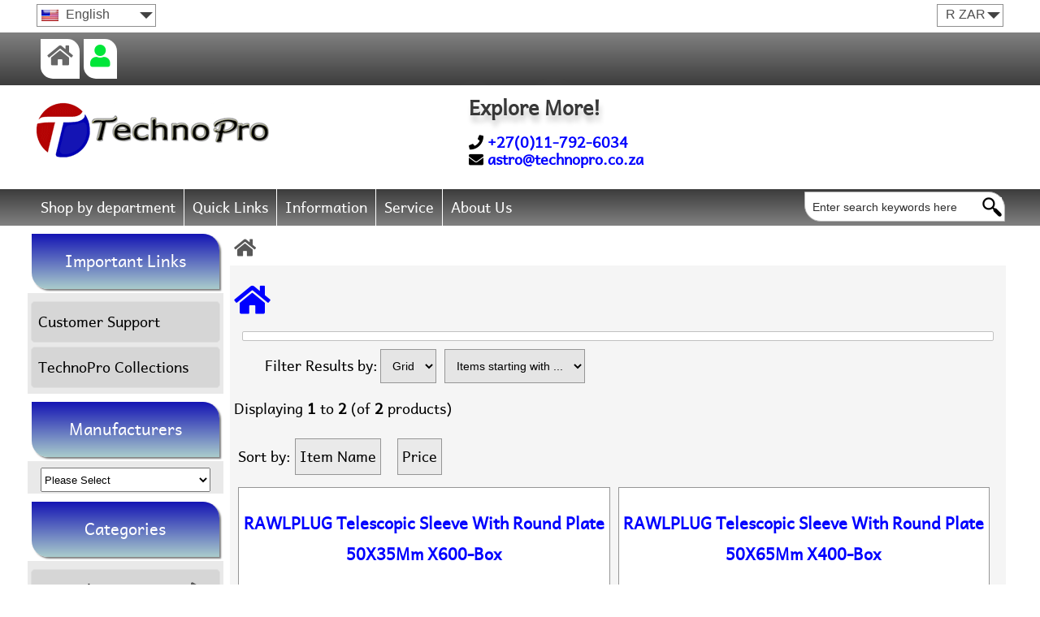

--- FILE ---
content_type: text/html; charset=utf-8
request_url: https://shop.technopro.co.za/telescopic-sleeves-c-0_21_116_1008_1050_1053/
body_size: 71759
content:
<!DOCTYPE html>
<html dir="ltr" lang="en" prefix="og: http://ogp.me/ns# fb: http://ogp.me/ns/fb# product: http://ogp.me/ns/product#">
<head>
<!-- Google tag (gtag.js) -->
<script async src="https://www.googletagmanager.com/gtag/js?id=G-4277YB6NNW"></script>
<script>
    window.dataLayer = window.dataLayer || [];
    function gtag(){dataLayer.push(arguments);}
    gtag('js', new Date());
    gtag('config', 'G-4277YB6NNW');
</script>
<meta charset="utf-8">
<meta name="theme-color" content="#b50505"/>
<title>Telescopic Sleeves : TechnoPro, Explore More!</title>
<meta name="keywords" content="Electronics Cameras & Optics Hardware Home & Garden Sporting Goods Office Supplies Business & Industrial Apparel & Accessories Vehicles & Parts Media Furniture Luggage And Bags Hunting ecommerce, shop, online shopping, store, south africa, technopro, for sale Telescopic Sleeves" />
<meta name="description" content="TechnoPro : Telescopic Sleeves - Electronics Cameras & Optics Hardware Home & Garden Sporting Goods Office Supplies Business & Industrial Apparel & Accessories Vehicles & Parts Media Furniture Luggage And Bags Hunting ecommerce, shop, online shopping, store, south africa, technopro, for sale" />
<meta name="author" content="TechnoPro" />
<meta name="generator" content="shopping cart program by TechnoPro&reg;, https://shop.technopro.co.za Proudly South African" />

<meta name="viewport" content="width=device-width, initial-scale=1.0, maximum-scale=2.0, minimum-scale=1.0, user-scalable=yes" />
<link rel="manifest" href="/manifest.json">
<link rel="apple-touch-icon" href="/images/icons-192.png">
<base href="https://shop.technopro.co.za/" />
<link rel="canonical" href="https://shop.technopro.co.za/telescopic-sleeves-c-0_21_116_1008_1050_1053/" />
<link rel="stylesheet" type="text/css" href="includes/templates/fluorspar/css/style_imagehover.css" />
<link rel="stylesheet" type="text/css" href="includes/templates/fluorspar/css/style_photoswipe.css" />
<link rel="stylesheet" type="text/css" href="includes/templates/fluorspar/css/stylesheet.css" />
<link rel="stylesheet" type="text/css" href="includes/templates/fluorspar/css/stylesheet_ceon_manual_card.css" />
<link rel="stylesheet" type="text/css" href="includes/templates/fluorspar/css/stylesheet_css_buttons.css" />
<link rel="stylesheet" type="text/css" href="includes/templates/fluorspar/css/stylesheet_fa.css" />
<link rel="stylesheet" type="text/css" href="includes/templates/fluorspar/css/stylesheet_header_menu.css" />
<link rel="stylesheet" type="text/css" href="includes/templates/fluorspar/css/stylesheet_site_links_header.css" />
<link rel="stylesheet" type="text/css" href="includes/templates/fluorspar/css/stylesheet_upc.css" />
<link rel="stylesheet" type="text/css" href="includes/templates/fluorspar/css/responsive_control.css" />
<link rel="stylesheet" type="text/css" href="includes/templates/fluorspar/css/responsive.css" />

<script src="https://shop.technopro.co.za/includes/templates/template_default/jscript/jquery.min.js"></script>
<script src="includes/templates/fluorspar/jscript/jscript_imagehover.js"></script>
<script src="includes/templates/fluorspar/jscript/jscript_lang_curr_dropmenu.js"></script>
<script src="includes/modules/pages/index/jscript_nivo.slider.js"></script>
<script>
if (typeof zcJS == "undefined" || !zcJS) {
  window.zcJS = { name: 'zcJS', version: '0.1.0.0' };
}

zcJS.ajax = function (options) {
  options.url = options.url.replace("&amp;", unescape("&amp;"));
  var deferred = jQuery.Deferred(function (d) {
      var securityToken = 'b140304a4f75f2d7a69e85d0eb92ec3a';
      var defaults = {
          cache: false,
          type: 'POST',
          traditional: true,
          dataType: 'json',
          timeout: 5000,
          data: jQuery.extend(true,{
            securityToken: securityToken
        }, options.data)
      },
      settings = jQuery.extend(true, {}, defaults, options);
      if (typeof(console.log) == 'function') {
          console.log( settings );
      }

      d.done(settings.success);
      d.fail(settings.error);
      d.done(settings.complete);
      var jqXHRSettings = jQuery.extend(true, {}, settings, {
          success: function (response, textStatus, jqXHR) {
            d.resolve(response, textStatus, jqXHR);
          },
          error: function (jqXHR, textStatus, errorThrown) {
              if (window.console) {
                if (typeof(console.log) == 'function') {
                  console.log(jqXHR);
                }
              }
              d.reject(jqXHR, textStatus, errorThrown);
          },
          complete: d.resolve
      });
      jQuery.ajax(jqXHRSettings);
   }).fail(function(jqXHR, textStatus, errorThrown) {
   var response = jqXHR.getResponseHeader('status');
   var responseHtml = jqXHR.responseText;
   var contentType = jqXHR.getResponseHeader("content-type");
   switch (response)
     {
       case '403 Forbidden':
         var jsonResponse = JSON.parse(jqXHR.responseText);
         var errorType = jsonResponse.errorType;
         switch (errorType)
         {
           case 'ADMIN_BLOCK_WARNING':
           break;
           case 'AUTH_ERROR':
           break;
           case 'SECURITY_TOKEN':
           break;

           default:
             alert('An Internal Error of type '+errorType+' was received while processing an ajax call. The action you requested could not be completed.');
         }
       break;
       default:
        if (jqXHR.status === 200) {
            if (contentType.toLowerCase().indexOf("text/html") >= 0) {
                document.open();
                document.write(responseHtml);
                document.close();
            }
         }
     }
   });

  var promise = deferred.promise();
  return promise;
};
zcJS.timer = function (options) {
  var defaults = {
    interval: 10000,
    startEvent: null,
    intervalEvent: null,
    stopEvent: null

},
  settings = jQuery.extend(true, {}, defaults, options);

  var enabled = new Boolean(false);
  var timerId = 0;
  var mySelf;
  this.Start = function()
  {
      this.enabled = new Boolean(true);

      mySelf = this;
      mySelf.settings = settings;
      if (mySelf.enabled)
      {
          mySelf.timerId = setInterval(
          function()
          {
              if (mySelf.settings.intervalEvent)
              {
                mySelf.settings.intervalEvent(mySelf);
              }
          }, mySelf.settings.interval);
          if (mySelf.settings.startEvent)
          {
            mySelf.settings.startEvent(mySelf);
          }
      }
  };
  this.Stop = function()
  {
    mySelf.enabled = new Boolean(false);
    clearInterval(mySelf.timerId);
    if (mySelf.settings.stopEvent)
    {
      mySelf.settings.stopEvent(mySelf);
    }
  };
};

</script>


<script src="includes/templates/fluorspar/jscript/handleCounter.js"></script>
<script src="includes/templates/fluorspar/jscript/css_browser_selector.js"></script>
<script src="includes/templates/fluorspar/jscript/jquery.slimmenu.min.js"></script>

<script title="Structured Data: schemaOrganisation" type="application/ld+json">
{
     "@context": "http://schema.org",
        "@type": "Organization",
          "url": "https://shop.technopro.co.za",
         "logo": "https://shop.technopro.co.za/includes/templates/fluorspar/images/data/logo.gif",
"contactPoint" : [{
            "@type" : "ContactPoint",
        "telephone" : "+27(0)11-792-6034",
      "contactType" : "customer service",
"availableLanguage" : "English, Afrikaans"
                  }],
      "sameAs" : ["https://www.facebook.com/TechnoPro",
"https://twitter.com/opticsonline",
"https://shop.technopro.co.za/index.php?main_page=contact_us"
                 ],
   "legalName" : "TechnoPro (PTY) Ltd",
       "email" : "astro@technopro.co.za",
      "address": {
            "@type": "PostalAddress",
   "streetAddress" : "54 Maria Street",
  "addressLocality": "Fontainebleau, Randburg",
    "addressRegion": "Gauteng",
       "postalCode": "2194",
  "addressCountry" : "ZA"
                 }
}
</script>
<script title="Structured Data: schemaBreadcrumb" type="application/ld+json">
{
       "@context": "http://schema.org",
          "@type": "BreadcrumbList",
"itemListElement": [
      {
      "@type": "ListItem",
   "position": 1,
       "item": {
           "@id": "https://shop.technopro.co.za/",
          "name": "<i class=\"fas fa-home fa-2x\"><\/i>"
               }
       }
                    ]
}
</script>
<!-- Facebook structured data general-->
<meta property="fb:admins" content="128190847241735" />
<meta property="og:title" content="Telescopic Sleeves : TechnoPro, Explore More!" />
<meta property="og:site_name" content="TechnoPro" />
<meta property="og:url" content="https://shop.technopro.co.za/telescopic-sleeves-c-0_21_116_1008_1050_1053/" />
<meta property="og:image" content="https://shop.technopro.co.za/includes/templates/fluorspar/images/data/logo.gif" />
<meta property="og:image:url" content="https://shop.technopro.co.za/includes/templates/fluorspar/images/data/logo.gif" />
<meta property="og:image:type" content="image/gif" />
<meta property="og:image:width" content="297" />
<meta property="og:image:height" content="72" />
<meta property="og:description" content="" />
    <meta property="og:type" content="business.business" />
    <meta property="business:contact_data:street_address" content="54 Maria Street" />
        <meta property="business:contact_data:locality" content="Fontainebleau, Randburg" />
        <meta property="business:contact_data:region" content="Gauteng" />
        <meta property="business:contact_data:postal_code" content="2194" />
        <meta property="business:contact_data:country_name" content="ZA" />
        <meta property="business:contact_data:email" content="astro@technopro.co.za" />
        <meta property="business:contact_data:phone_number" content="+27(0)11-792-6034" />
        <meta property="business:contact_data:website" content="https://shop.technopro.co.za" />
<!-- eof Facebook structured data general-->
<!-- Twitter Card markup -->
<meta name="twitter:card" content="summary_large_image" />
<meta name="twitter:site" content="@opticsonline" />
<meta name="twitter:title" content="Telescopic Sleeves : TechnoPro, Explore More!" />
<meta name="twitter:description" content="" />
<meta name="twitter:image" content="https://shop.technopro.co.za/ooadmin/images/small_zen_logo.gif" />
<meta name="twitter:image:alt" content="Telescopic Sleeves" />
<meta name="twitter:url" content="https://shop.technopro.co.za/telescopic-sleeves-c-0_21_116_1008_1050_1053/" />
<meta name="twitter:domain" content="https://shop.technopro.co.za" />
<!-- eof Twitter Card markup -->

</head>
<body id="indexBody">
<script src="includes/templates/fluorspar/jscript/back_to_top.min.js" type="text/javascript"></script>
<script type="text/javascript">
$(document).ready(function(){
BackToTop({
text : '<i class="fa fas fa-arrow-up fa-2x"></i>',
autoShow : true,
timeEffect : 750
});
});
</script> 
<!--(BOF - 2.1) Responsive DIY Template Default for 1.5.x (65)-->
<div id="headerWrapper" class="">
<div id="header-lan-curr">
<div id="currency_header" class="topBox"><form name="currencies_form_header" action="https://shop.technopro.co.za/" method="get"><select rel="dropdown" id="select-currency" name="currency" onchange="this.form.submit();" class="header">
  <option value="USD">$&nbsp;USD</option>
  <option value="EUR">&euro;&nbsp;EUR</option>
  <option value="GBP">&pound;&nbsp;GBP</option>
  <option value="CAD">$&nbsp;CAD</option>
  <option value="AUD">$&nbsp;AUD</option>
  <option value="ZAR" selected="selected">R&nbsp;ZAR</option>
</select>
<input type="hidden" name="main_page" value="index" /><input type="hidden" name="cPath" value="0_21_116_1008_1050_1053" /></form></div><div id="language_header">
<ul>
<li class="langDropdown">
<a class="langDrop" href="javascript:void(0)"><img src="includes/languages/english/images/icon.gif" alt="English" title="English" width="21" height="14" />&nbsp;English</a>
<ul class="lang-dropdown-menu">
<li><a href="https://shop.technopro.co.za/telescopic-sleeves-c-0_21_116_1008_1050_1053/?language=en"><img src="includes/languages/english/images/icon.gif" alt="English" title="English" width="21" height="14" />&nbsp;English</a></li>
</ul>
</li>
</ul>
</div>
<div class="clearBoth"></div>
</div>
  <!--bof-navigation display-->
  <div id="navMainWrapper">
    <div id="navMain">
      <ul class="back">
<li class="home"><a href="https://shop.technopro.co.za/"><i class="fas fa-home fa-sm" title="Home"></i></a></li>
<li class="logIn"><a href="https://shop.technopro.co.za/index.php?main_page=login"><i class="fas fa-user fa-sm" title="Log In"></i></a></li>
      </ul>
    </div>
</div>
<div class="clearBoth"></div>
  <!--eof-navigation display-->
  <!--bof-branding display-->
<div id="logoWrapper">
<div id="logoContainer" >
<div id="logo"><a href="https://shop.technopro.co.za/"><img src="includes/templates/fluorspar/images/data/logo.gif" alt="Powered by TechnoPro" title="Powered by TechnoPro" width="297" height="72" /></a></div>
        <div id="taglineWrapper">
            <div id="tagline"><h1>Explore More!<br><br><span class="blue"><i class="fas fa-phone"></i> +27(0)11-792-6034<br><i class="fas fa-envelope"></i> astro@technopro.co.za</span></h1></div>
                </div>
    </div>
</div>
  <div class="clearBoth"></div>
  <!--eof-branding display-->
  <!--bof-drop down mega_menu display-->
  <div id="mega-wrapper"><!-- bof mega-wrapper -->
<div id="mega-container"><!-- bof mega-container -->
<ul class="mega-menu "><!-- bof mega-menu -->
<li class="categories-li fullwidth"><a class="drop first_Item" href="#">Shop by department</a><!-- bof cateories    -->
<div class="dropdown_expand ">
<div class="levels">
<ul class="level2"><li class="submenu">
<a href="https://shop.technopro.co.za/apparel-accessories-c-0_822/">Apparel & Accessories</a><ul class="level3"><li class="submenu">
<a href="https://shop.technopro.co.za/clothing-accessories-c-0_822_823/">Clothing Accessories</a><ul class="level4"><li>
<a href="https://shop.technopro.co.za/hats-c-0_822_823_824/">Hats</a></li></ul></li><li>
<a href="https://shop.technopro.co.za/sunglasses-c-0_822_1438/">Sunglasses</a></li></ul></li><li class="submenu">
<a href="https://shop.technopro.co.za/business-industrial-c-0_91/">Business & Industrial</a><ul class="level3"><li class="submenu">
<a href="https://shop.technopro.co.za/science-laboratory-c-0_91_92/">Science & Laboratory</a><ul class="level4"><li class="submenu">
<a href="https://shop.technopro.co.za/laboratory-equipment-c-0_91_92_93/">Laboratory Equipment</a><ul class="level5"><li class="submenu">
<a href="https://shop.technopro.co.za/microscope-accessories-c-0_91_92_93_812/">Microscope Accessories</a><ul class="level5"><li>
<a href="https://shop.technopro.co.za/microscope-slides-c-0_91_92_93_812_813/">Microscope Slides</a></li></ul></li><li>
<a href="https://shop.technopro.co.za/microscopes-c-0_91_92_93_94/">Microscopes</a></li></ul></li></ul></li></ul></li><li class="submenu">
<a href="https://shop.technopro.co.za/cameras-optics-c-0_12/">Cameras & Optics</a><ul class="level3"><li class="submenu">
<a href="https://shop.technopro.co.za/camera-optic-accessories-c-0_12_24/">Camera & Optic Accessories</a><ul class="level4"><li class="submenu">
<a href="https://shop.technopro.co.za/camera-video-camera-lenses-c-0_12_24_816/">Camera & Video Camera Lenses</a><ul class="level5"><li>
<a href="https://shop.technopro.co.za/camera-lenses-c-0_12_24_816_817/">Camera Lenses</a></li></ul></li><li class="submenu">
<a href="https://shop.technopro.co.za/camera-lens-accessories-c-0_12_24_25/">Camera Lens Accessories</a><ul class="level5"><li>
<a href="https://shop.technopro.co.za/lens-converters-c-0_12_24_25_26/">Lens Converters</a></li><li>
<a href="https://shop.technopro.co.za/lens-filters-c-0_12_24_25_1450/">Lens Filters</a></li><li>
<a href="https://shop.technopro.co.za/lens-hoods-c-0_12_24_25_1440/">Lens Hoods</a></li></ul></li><li class="submenu">
<a href="https://shop.technopro.co.za/camera-parts-accessories-c-0_12_24_32/">Camera Parts & Accessories</a><ul class="level5"><li>
<a href="https://shop.technopro.co.za/camera-accessory-sets-c-0_12_24_32_804/">Camera Accessory Sets</a></li><li>
<a href="https://shop.technopro.co.za/camera-bags-cases-c-0_12_24_32_33/">Camera Bags & Cases</a></li><li>
<a href="https://shop.technopro.co.za/camera-film-c-0_12_24_32_805/">Camera Film</a></li><li>
<a href="https://shop.technopro.co.za/camera-flashes-c-0_12_24_32_1437/">Camera Flashes</a></li><li>
<a href="https://shop.technopro.co.za/camera-grips-c-0_12_24_32_34/">Camera Grips</a></li><li>
<a href="https://shop.technopro.co.za/camera-lcd-protector-c-0_12_24_32_1447/">Camera LCD Protector</a></li><li>
<a href="https://shop.technopro.co.za/camera-lens-zoom-units-c-0_12_24_32_818/">Camera Lens Zoom Units</a></li><li>
<a href="https://shop.technopro.co.za/surveillance-camera-accessories-c-0_12_24_32_1448/">Surveillance Camera Accessories</a></li></ul></li><li class="submenu">
<a href="https://shop.technopro.co.za/optic-accessories-c-0_12_24_27/">Optic Accessories</a><ul class="level5"><li>
<a href="https://shop.technopro.co.za/binocular-monocular-accessories-c-0_12_24_27_28/">Binocular& Monocular Accessories</a></li><li>
<a href="https://shop.technopro.co.za/optics-bags-cases-c-0_12_24_27_64/">Optics Bags & Cases</a></li><li>
<a href="https://shop.technopro.co.za/rangefinder-accessories-c-0_12_24_27_1449/">Rangefinder Accessories</a></li><li>
<a href="https://shop.technopro.co.za/spotting-scope-accessories-c-0_12_24_27_103/">Spotting Scope Accessories</a></li><li>
<a href="https://shop.technopro.co.za/telescope-accessories-c-0_12_24_27_863/">Telescope Accessories</a></li><li>
<a href="https://shop.technopro.co.za/weapon-scope-sight-accessories-c-0_12_24_27_63/">Weapon Scope & Sight Accessories</a></li></ul></li><li class="submenu">
<a href="https://shop.technopro.co.za/tripod-monopod-accessories-c-0_12_24_99/">Tripod & Monopod Accessories</a><ul class="level5"><li>
<a href="https://shop.technopro.co.za/tripod-monopod-heads-c-0_12_24_99_100/">Tripod & Monopod Heads</a></li><li>
<a href="https://shop.technopro.co.za/tripod-collars-mounts-c-0_12_24_99_101/">Tripod Collars & Mounts</a></li></ul></li><li>
<a href="https://shop.technopro.co.za/tripods-monopods-c-0_12_24_68/">Tripods & Monopods</a></li></ul></li><li class="submenu">
<a href="https://shop.technopro.co.za/cameras-c-0_12_19/">Cameras</a><ul class="level4"><li>
<a href="https://shop.technopro.co.za/digital-cameras-c-0_12_19_20/">Digital Cameras</a></li><li>
<a href="https://shop.technopro.co.za/trail-cameras-c-0_12_19_102/">Trail Cameras</a></li><li>
<a href="https://shop.technopro.co.za/video-cameras-c-0_12_19_821/">Video Cameras</a></li></ul></li><li class="submenu">
<a href="https://shop.technopro.co.za/optics-c-0_12_13/">Optics</a><ul class="level4"><li>
<a href="https://shop.technopro.co.za/binoculars-c-0_12_13_14/">Binoculars</a></li><li>
<a href="https://shop.technopro.co.za/monoculars-c-0_12_13_115/">Monoculars</a></li><li>
<a href="https://shop.technopro.co.za/rangefinders-c-0_12_13_15/">Rangefinders</a></li><li class="submenu">
<a href="https://shop.technopro.co.za/scopes-c-0_12_13_16/">Scopes</a><ul class="level5"><li>
<a href="https://shop.technopro.co.za/spotting-scopes-c-0_12_13_16_17/">Spotting Scopes</a></li><li>
<a href="https://shop.technopro.co.za/telescopes-c-0_12_13_16_31/">Telescopes</a></li><li>
<a href="https://shop.technopro.co.za/weapon-scopes-sights-c-0_12_13_16_36/">Weapon Scopes & Sights</a></li></ul></li></ul></li><li class="submenu">
<a href="https://shop.technopro.co.za/photography-c-0_12_806/">Photography</a><ul class="level4"><li class="submenu">
<a href="https://shop.technopro.co.za/lighting-studio-c-0_12_806_807/">Lighting & Studio</a><ul class="level5"><li>
<a href="https://shop.technopro.co.za/light-meter-accessories-c-0_12_806_807_808/">Light Meter Accessories</a></li><li>
<a href="https://shop.technopro.co.za/studio-light-flash-accessories-c-0_12_806_807_1439/">Studio Light & Flash Accessories</a></li><li class="submenu">
<a href="https://shop.technopro.co.za/studio-lighting-controls-c-0_12_806_807_1445/">Studio Lighting Controls</a><ul class="level5"><li>
<a href="https://shop.technopro.co.za/softboxes-c-0_12_806_807_1445_1446/">Softboxes</a></li></ul></li><li>
<a href="https://shop.technopro.co.za/studio-lights-flashes-c-0_12_806_807_809/">Studio Lights & Flashes</a></li></ul></li></ul></li></ul></li><li class="submenu">
<a href="https://shop.technopro.co.za/electronics-c-0_1/">Electronics</a><ul class="level3"><li class="submenu">
<a href="https://shop.technopro.co.za/audio-c-0_1_2/">Audio</a><ul class="level4"><li class="submenu">
<a href="https://shop.technopro.co.za/audio-accessories-c-0_1_2_29/">Audio Accessories</a><ul class="level5"><li>
<a href="https://shop.technopro.co.za/microphone-accessories-c-0_1_2_29_30/">Microphone Accessories</a></li></ul></li><li class="submenu">
<a href="https://shop.technopro.co.za/audio-components-c-0_1_2_3/">Audio Components</a><ul class="level5"><li class="submenu">
<a href="https://shop.technopro.co.za/audio-transmitters-c-0_1_2_3_838/">Audio Transmitters</a><ul class="level5"><li>
<a href="https://shop.technopro.co.za/fm-transmitters-c-0_1_2_3_838_839/">FM Transmitters</a></li></ul></li><li>
<a href="https://shop.technopro.co.za/headphones-headsets-c-0_1_2_3_4/">Headphones & Headsets</a></li><li>
<a href="https://shop.technopro.co.za/microphones-c-0_1_2_3_862/">Microphones</a></li><li>
<a href="https://shop.technopro.co.za/speakers-c-0_1_2_3_5/">Speakers</a></li></ul></li><li class="submenu">
<a href="https://shop.technopro.co.za/audio-players-recorders-c-0_1_2_1421/">Audio Players & Recorders</a><ul class="level5"><li>
<a href="https://shop.technopro.co.za/cd-players-recorders-c-0_1_2_1421_1425/">CD Players & Recorders</a></li><li>
<a href="https://shop.technopro.co.za/home-theater-systems-c-0_1_2_1421_1422/">Home Theater Systems</a></li><li>
<a href="https://shop.technopro.co.za/radios-c-0_1_2_1421_1424/">Radios</a></li><li>
<a href="https://shop.technopro.co.za/stereo-systems-c-0_1_2_1421_1423/">Stereo Systems</a></li></ul></li></ul></li><li class="submenu">
<a href="https://shop.technopro.co.za/communications-c-0_1_831/">Communications</a><ul class="level4"><li>
<a href="https://shop.technopro.co.za/communication-radio-accessories-c-0_1_831_834/">Communication Radio Accessories</a></li><li class="submenu">
<a href="https://shop.technopro.co.za/communication-radios-c-0_1_831_832/">Communication Radios</a><ul class="level5"><li>
<a href="https://shop.technopro.co.za/twoway-radios-c-0_1_831_832_833/">Two-Way Radios</a></li></ul></li><li>
<a href="https://shop.technopro.co.za/intercom-accessories-c-0_1_831_935/">Intercom Accessories</a></li><li>
<a href="https://shop.technopro.co.za/intercoms-c-0_1_831_936/">Intercoms</a></li><li class="submenu">
<a href="https://shop.technopro.co.za/telephony-c-0_1_831_1451/">Telephony</a><ul class="level5"><li>
<a href="https://shop.technopro.co.za/satellite-phones-c-0_1_831_1451_1452/">Satellite Phones</a></li></ul></li></ul></li><li class="submenu">
<a href="https://shop.technopro.co.za/computers-c-0_1_1416/">Computers</a><ul class="level4"><li>
<a href="https://shop.technopro.co.za/tablet-computers-c-0_1_1416_1417/">Tablet Computers</a></li></ul></li><li class="submenu">
<a href="https://shop.technopro.co.za/electronics-accessories-c-0_1_6/">Electronics Accessories</a><ul class="level4"><li class="submenu">
<a href="https://shop.technopro.co.za/adapters-c-0_1_6_912/">Adapters</a><ul class="level5"><li>
<a href="https://shop.technopro.co.za/usb-adapters-c-0_1_6_912_913/">USB Adapters</a></li></ul></li><li>
<a href="https://shop.technopro.co.za/cable-management-c-0_1_6_934/">Cable Management</a></li><li class="submenu">
<a href="https://shop.technopro.co.za/computer-accessories-c-0_1_6_10/">Computer Accessories</a><ul class="level5"><li>
<a href="https://shop.technopro.co.za/cables-c-0_1_6_10_11/">Cables</a></li><li>
<a href="https://shop.technopro.co.za/handheld-device-accessories-c-0_1_6_10_903/">Handheld Device Accessories</a></li></ul></li><li class="submenu">
<a href="https://shop.technopro.co.za/computer-components-c-0_1_6_79/">Computer Components</a><ul class="level5"><li class="submenu">
<a href="https://shop.technopro.co.za/input-devices-c-0_1_6_79_859/">Input Devices</a><ul class="level5"><li>
<a href="https://shop.technopro.co.za/memory-card-readers-c-0_1_6_79_859_860/">Memory Card Readers</a></li></ul></li><li class="submenu">
<a href="https://shop.technopro.co.za/storage-devices-c-0_1_6_79_80/">Storage Devices</a><ul class="level5"><li>
<a href="https://shop.technopro.co.za/usb-flash-drives-c-0_1_6_79_80_81/">USB Flash Drives</a></li></ul></li></ul></li><li class="submenu">
<a href="https://shop.technopro.co.za/memory-c-0_1_6_106/">Memory</a><ul class="level5"><li class="submenu">
<a href="https://shop.technopro.co.za/flash-memory-c-0_1_6_106_107/">Flash Memory</a><ul class="level5"><li>
<a href="https://shop.technopro.co.za/flash-memory-cards-c-0_1_6_106_107_108/">Flash Memory Cards</a></li></ul></li></ul></li><li class="submenu">
<a href="https://shop.technopro.co.za/power-c-0_1_6_7/">Power</a><ul class="level5"><li class="submenu">
<a href="https://shop.technopro.co.za/batteries-c-0_1_6_7_8/">Batteries</a><ul class="level5"><li>
<a href="https://shop.technopro.co.za/camera-batteries-c-0_1_6_7_8_18/">Camera Batteries</a></li><li>
<a href="https://shop.technopro.co.za/general-purpose-batteries-c-0_1_6_7_8_9/">General Purpose Batteries</a></li></ul></li><li>
<a href="https://shop.technopro.co.za/battery-accessories-c-0_1_6_7_1442/">Battery Accessories</a></li><li>
<a href="https://shop.technopro.co.za/power-adapters-chargers-c-0_1_6_7_35/">Power Adapters & Chargers</a></li><li>
<a href="https://shop.technopro.co.za/power-control-units-c-0_1_6_7_884/">Power Control Units</a></li><li>
<a href="https://shop.technopro.co.za/travel-converters-adapters-c-0_1_6_7_879/">Travel Converters & Adapters</a></li></ul></li></ul></li><li class="submenu">
<a href="https://shop.technopro.co.za/gps-accessories-c-0_1_1457/">GPS Accessories</a><ul class="level4"><li>
<a href="https://shop.technopro.co.za/gps-mounts-c-0_1_1457_1458/">GPS Mounts</a></li></ul></li><li>
<a href="https://shop.technopro.co.za/gps-navigation-c-0_1_923/">GPS Navigation</a></li><li class="submenu">
<a href="https://shop.technopro.co.za/marine-electronics-c-0_1_819/">Marine Electronics</a><ul class="level4"><li>
<a href="https://shop.technopro.co.za/marine-audio-video-receivers-c-0_1_819_920/">Marine Audio & Video Receivers</a></li><li>
<a href="https://shop.technopro.co.za/marine-chartplotters-gps-c-0_1_819_1453/">Marine Chartplotters & GPS</a></li><li>
<a href="https://shop.technopro.co.za/marine-radar-c-0_1_819_927/">Marine Radar</a></li><li>
<a href="https://shop.technopro.co.za/marine-radios-c-0_1_819_1454/">Marine Radios</a></li><li>
<a href="https://shop.technopro.co.za/marine-speakers-c-0_1_819_820/">Marine Speakers</a></li></ul></li><li class="submenu">
<a href="https://shop.technopro.co.za/video-c-0_1_1414/">Video</a><ul class="level4"><li>
<a href="https://shop.technopro.co.za/projectors-c-0_1_1414_1415/">Projectors</a></li><li>
<a href="https://shop.technopro.co.za/televisions-c-0_1_1414_1418/">Televisions</a></li><li class="submenu">
<a href="https://shop.technopro.co.za/video-players-recorders-c-0_1_1414_1419/">Video Players & Recorders</a><ul class="level5"><li>
<a href="https://shop.technopro.co.za/dvd-bluray-players-c-0_1_1414_1419_1420/">DVD & Blu-ray Players</a></li></ul></li></ul></li></ul></li><li class="submenu">
<a href="https://shop.technopro.co.za/furniture-c-0_894/">Furniture</a><ul class="level3"><li class="submenu">
<a href="https://shop.technopro.co.za/chairs-c-0_894_895/">Chairs</a><ul class="level4"><li>
<a href="https://shop.technopro.co.za/floor-chairs-c-0_894_895_1345/">Floor Chairs</a></li><li>
<a href="https://shop.technopro.co.za/folding-chairs-stools-c-0_894_895_896/">Folding Chairs & Stools</a></li></ul></li><li class="submenu">
<a href="https://shop.technopro.co.za/tables-c-0_894_904/">Tables</a><ul class="level4"><li>
<a href="https://shop.technopro.co.za/folding-tables-c-0_894_904_905/">Folding Tables</a></li></ul></li></ul></li><li class="submenu">
<a href="https://shop.technopro.co.za/hardware-c-0_21/">Hardware</a><ul class="level3"><li class="submenu">
<a href="https://shop.technopro.co.za/diy-c-0_21_116/">DIY</a><ul class="level4"><li class="submenu">
<a href="https://shop.technopro.co.za/abrasivegrindingpolish-c-0_21_116_1092/">Abrasive/Grinding/Polish</a><ul class="level5"><li class="submenu">
<a href="https://shop.technopro.co.za/backing-pads-c-0_21_116_1092_1117/">Backing Pads</a><ul class="level5"><li class="submenu">
<a href="https://shop.technopro.co.za/backing-pads-c-0_21_116_1092_1117_1244/">Backing Pads</a><ul class="level6"><li>
<a href="https://shop.technopro.co.za/rectangular-c-0_21_116_1092_1117_1244_1275/">Rectangular</a></li><li>
<a href="https://shop.technopro.co.za/round-c-0_21_116_1092_1117_1244_1245/">Round</a></li><li>
<a href="https://shop.technopro.co.za/triangular-c-0_21_116_1092_1117_1244_1262/">Triangular</a></li></ul></li><li class="submenu">
<a href="https://shop.technopro.co.za/graphite-padplate-c-0_21_116_1092_1117_1319/">Graphite Pad/Plate</a><ul class="level6"><li>
<a href="https://shop.technopro.co.za/belt-sander-c-0_21_116_1092_1117_1319_1320/">Belt Sander</a></li></ul></li><li>
<a href="https://shop.technopro.co.za/interfaceprotection-pads-c-0_21_116_1092_1117_1243/">Interface/Protection Pads</a></li><li>
<a href="https://shop.technopro.co.za/lock-nuts-c-0_21_116_1092_1117_1118/">Lock Nuts</a></li></ul></li><li class="submenu">
<a href="https://shop.technopro.co.za/belts-c-0_21_116_1092_1230/">Belts</a><ul class="level5"><li>
<a href="https://shop.technopro.co.za/woodsteel-c-0_21_116_1092_1230_1231/">Wood/Steel</a></li></ul></li><li>
<a href="https://shop.technopro.co.za/diamond-grinding-wheelmiller-c-0_21_116_1092_1093/">Diamond Grinding Wheel/Miller</a></li><li class="submenu">
<a href="https://shop.technopro.co.za/polishing-c-0_21_116_1092_1210/">Polishing</a><ul class="level5"><li>
<a href="https://shop.technopro.co.za/cleaning-c-0_21_116_1092_1210_1251/">Cleaning</a></li><li>
<a href="https://shop.technopro.co.za/lambswool-c-0_21_116_1092_1210_1273/">Lambswool</a></li><li>
<a href="https://shop.technopro.co.za/polishing-felt-c-0_21_116_1092_1210_1211/">Polishing Felt</a></li><li>
<a href="https://shop.technopro.co.za/sponges-c-0_21_116_1092_1210_1271/">Sponges</a></li></ul></li><li class="submenu">
<a href="https://shop.technopro.co.za/polishing-compounds-c-0_21_116_1092_1208/">Polishing Compounds</a><ul class="level5"><li>
<a href="https://shop.technopro.co.za/automotive-c-0_21_116_1092_1208_1209/">Automotive</a></li></ul></li><li class="submenu">
<a href="https://shop.technopro.co.za/rolls-c-0_21_116_1092_1227/">Rolls</a><ul class="level5"><li>
<a href="https://shop.technopro.co.za/automotive-c-0_21_116_1092_1227_1254/">Automotive</a></li><li>
<a href="https://shop.technopro.co.za/nonwoven-c-0_21_116_1092_1227_1339/">Non-Woven</a></li><li>
<a href="https://shop.technopro.co.za/wood-c-0_21_116_1092_1227_1228/">Wood</a></li></ul></li><li class="submenu">
<a href="https://shop.technopro.co.za/rotary-raspsburrsfiles-c-0_21_116_1092_1383/">Rotary Rasps/Burrs/Files</a><ul class="level5"><li>
<a href="https://shop.technopro.co.za/carbide-burrs-c-0_21_116_1092_1383_1384/">Carbide Burrs</a></li></ul></li><li class="submenu">
<a href="https://shop.technopro.co.za/sanding-blocks-c-0_21_116_1092_1148/">Sanding Blocks</a><ul class="level5"><li class="submenu">
<a href="https://shop.technopro.co.za/rectangular-c-0_21_116_1092_1148_1149/">Rectangular</a><ul class="level6"><li>
<a href="https://shop.technopro.co.za/velcro-c-0_21_116_1092_1148_1149_1150/">Velcro</a></li></ul></li><li class="submenu">
<a href="https://shop.technopro.co.za/round-c-0_21_116_1092_1148_1268/">Round</a><ul class="level6"><li>
<a href="https://shop.technopro.co.za/psa-pressure-sens-adhesive-c-0_21_116_1092_1148_1268_1276/">Psa Pressure Sens Adhesive</a></li><li>
<a href="https://shop.technopro.co.za/velcro-c-0_21_116_1092_1148_1268_1269/">Velcro</a></li></ul></li><li>
<a href="https://shop.technopro.co.za/sponges-c-0_21_116_1092_1148_1334/">Sponges</a></li></ul></li><li class="submenu">
<a href="https://shop.technopro.co.za/sheets-c-0_21_116_1092_1168/">Sheets</a><ul class="level5"><li class="submenu">
<a href="https://shop.technopro.co.za/automotivepainted-surfaces-c-0_21_116_1092_1168_1171/">Automotive/Painted Surfaces</a><ul class="level6"><li>
<a href="https://shop.technopro.co.za/dry-hand-sanding-paper-c-0_21_116_1092_1168_1171_1337/">Dry Hand Sanding Paper</a></li><li>
<a href="https://shop.technopro.co.za/psa-pressure-sens-adhesive-c-0_21_116_1092_1168_1171_1196/">Psa Pressure Sens Adhesive</a></li><li>
<a href="https://shop.technopro.co.za/rectangular-c-0_21_116_1092_1168_1171_1221/">Rectangular</a></li><li>
<a href="https://shop.technopro.co.za/round-c-0_21_116_1092_1168_1171_1172/">Round</a></li><li>
<a href="https://shop.technopro.co.za/triangular-c-0_21_116_1092_1168_1171_1220/">Triangular</a></li></ul></li><li class="submenu">
<a href="https://shop.technopro.co.za/nonwoven-c-0_21_116_1092_1168_1264/">Non-Woven</a><ul class="level6"><li>
<a href="https://shop.technopro.co.za/rectangular-c-0_21_116_1092_1168_1264_1265/">Rectangular</a></li><li>
<a href="https://shop.technopro.co.za/round-c-0_21_116_1092_1168_1264_1338/">Round</a></li></ul></li><li class="submenu">
<a href="https://shop.technopro.co.za/wood-c-0_21_116_1092_1168_1169/">Wood</a><ul class="level6"><li>
<a href="https://shop.technopro.co.za/rectangular-c-0_21_116_1092_1168_1169_1232/">Rectangular</a></li><li>
<a href="https://shop.technopro.co.za/round-c-0_21_116_1092_1168_1169_1170/">Round</a></li><li>
<a href="https://shop.technopro.co.za/triangular-c-0_21_116_1092_1168_1169_1229/">Triangular</a></li></ul></li></ul></li><li class="submenu">
<a href="https://shop.technopro.co.za/wire-brushes-c-0_21_116_1092_1327/">Wire Brushes</a><ul class="level5"><li>
<a href="https://shop.technopro.co.za/brass-c-0_21_116_1092_1327_1328/">Brass</a></li></ul></li></ul></li><li class="submenu">
<a href="https://shop.technopro.co.za/abrasives-c-0_21_116_134/">Abrasives</a><ul class="level5"><li>
<a href="https://shop.technopro.co.za/automotive-c-0_21_116_134_144/">Automotive</a></li><li class="submenu">
<a href="https://shop.technopro.co.za/belts-c-0_21_116_134_136/">Belts</a><ul class="level5"><li>
<a href="https://shop.technopro.co.za/powerfile-c-0_21_116_134_136_166/">Powerfile</a></li><li>
<a href="https://shop.technopro.co.za/sanding-belt-c-0_21_116_134_136_137/">Sanding Belt</a></li></ul></li><li>
<a href="https://shop.technopro.co.za/cabinet-paper-c-0_21_116_134_141/">Cabinet Paper</a></li><li>
<a href="https://shop.technopro.co.za/curved-c-0_21_116_134_152/">Curved</a></li><li class="submenu">
<a href="https://shop.technopro.co.za/cut-grind-disk-c-0_21_116_134_138/">Cut Grind Disk</a><ul class="level5"><li class="submenu">
<a href="https://shop.technopro.co.za/cutting-c-0_21_116_134_138_139/">Cutting</a><ul class="level6"><li>
<a href="https://shop.technopro.co.za/125mm-c-0_21_116_134_138_139_172/">125mm</a></li><li>
<a href="https://shop.technopro.co.za/300mm-c-0_21_116_134_138_139_157/">300mm</a></li><li>
<a href="https://shop.technopro.co.za/350mm-c-0_21_116_134_138_139_158/">350mm</a></li><li>
<a href="https://shop.technopro.co.za/76mm-c-0_21_116_134_138_139_140/">76mm</a></li></ul></li><li class="submenu">
<a href="https://shop.technopro.co.za/grinding-c-0_21_116_134_138_145/">Grinding</a><ul class="level6"><li>
<a href="https://shop.technopro.co.za/115mm-c-0_21_116_134_138_145_146/">115mm</a></li></ul></li><li class="submenu">
<a href="https://shop.technopro.co.za/grinding-wheel-c-0_21_116_134_138_170/">Grinding Wheel</a><ul class="level6"><li>
<a href="https://shop.technopro.co.za/76mm-c-0_21_116_134_138_170_171/">76mm</a></li></ul></li><li class="submenu">
<a href="https://shop.technopro.co.za/masonary-cutting-c-0_21_116_134_138_147/">Masonary Cutting</a><ul class="level6"><li>
<a href="https://shop.technopro.co.za/115mm-c-0_21_116_134_138_147_148/">115mm</a></li><li>
<a href="https://shop.technopro.co.za/230mm-c-0_21_116_134_138_147_153/">230mm</a></li></ul></li><li class="submenu">
<a href="https://shop.technopro.co.za/steel-cutting-c-0_21_116_134_138_149/">Steel Cutting</a><ul class="level6"><li>
<a href="https://shop.technopro.co.za/115mm-c-0_21_116_134_138_149_150/">115mm</a></li><li>
<a href="https://shop.technopro.co.za/230mm-c-0_21_116_134_138_149_154/">230mm</a></li></ul></li></ul></li><li>
<a href="https://shop.technopro.co.za/drum-c-0_21_116_134_597/">Drum</a></li><li>
<a href="https://shop.technopro.co.za/emery-cloth-c-0_21_116_134_135/">Emery Cloth</a></li><li>
<a href="https://shop.technopro.co.za/files-c-0_21_116_134_164/">Files</a></li><li class="submenu">
<a href="https://shop.technopro.co.za/flap-c-0_21_116_134_168/">Flap</a><ul class="level5"><li>
<a href="https://shop.technopro.co.za/disc-c-0_21_116_134_168_399/">Disc</a></li><li>
<a href="https://shop.technopro.co.za/rotary-drill-c-0_21_116_134_168_169/">Rotary (Drill)</a></li></ul></li><li>
<a href="https://shop.technopro.co.za/floor-paper-c-0_21_116_134_142/">Floor Paper</a></li><li>
<a href="https://shop.technopro.co.za/orbital-sheet-c-0_21_116_134_160/">Orbital Sheet</a></li><li>
<a href="https://shop.technopro.co.za/other-c-0_21_116_134_423/">Other</a></li><li>
<a href="https://shop.technopro.co.za/polyx-c-0_21_116_134_598/">Poly-X</a></li><li class="submenu">
<a href="https://shop.technopro.co.za/round-c-0_21_116_134_155/">Round</a><ul class="level5"><li>
<a href="https://shop.technopro.co.za/fibre-c-0_21_116_134_155_161/">Fibre</a></li><li>
<a href="https://shop.technopro.co.za/gold-c-0_21_116_134_155_167/">Gold</a></li><li>
<a href="https://shop.technopro.co.za/other-c-0_21_116_134_155_748/">Other</a></li><li>
<a href="https://shop.technopro.co.za/sanding-c-0_21_116_134_155_162/">Sanding </a></li><li>
<a href="https://shop.technopro.co.za/self-stick-c-0_21_116_134_155_159/">Self Stick</a></li><li>
<a href="https://shop.technopro.co.za/velcro-c-0_21_116_134_155_156/">Velcro</a></li><li>
<a href="https://shop.technopro.co.za/vulcanized-fibre-c-0_21_116_134_155_165/">Vulcanized Fibre</a></li></ul></li><li>
<a href="https://shop.technopro.co.za/sanding-blocks-c-0_21_116_134_163/">Sanding Blocks</a></li><li>
<a href="https://shop.technopro.co.za/triangle-c-0_21_116_134_151/">Triangle</a></li><li>
<a href="https://shop.technopro.co.za/water-paper-c-0_21_116_134_143/">Water Paper</a></li></ul></li><li class="submenu">
<a href="https://shop.technopro.co.za/accessories-c-0_21_116_227/">Accessories</a><ul class="level5"><li>
<a href="https://shop.technopro.co.za/arbors-c-0_21_116_227_596/">Arbors</a></li><li class="submenu">
<a href="https://shop.technopro.co.za/attachments-c-0_21_116_227_562/">Attachments</a><ul class="level5"><li>
<a href="https://shop.technopro.co.za/drill-c-0_21_116_227_562_563/">Drill</a></li><li>
<a href="https://shop.technopro.co.za/grinder-c-0_21_116_227_562_705/">Grinder</a></li></ul></li><li class="submenu">
<a href="https://shop.technopro.co.za/chucks-and-keys-c-0_21_116_227_383/">Chucks and Keys</a><ul class="level5"><li>
<a href="https://shop.technopro.co.za/adaptor-c-0_21_116_227_383_388/">Adaptor</a></li><li>
<a href="https://shop.technopro.co.za/arbor-c-0_21_116_227_383_387/">Arbor</a></li><li>
<a href="https://shop.technopro.co.za/chuck-keytype-c-0_21_116_227_383_385/">Chuck Key-Type</a></li><li>
<a href="https://shop.technopro.co.za/key-c-0_21_116_227_383_384/">Key</a></li><li>
<a href="https://shop.technopro.co.za/keyless-c-0_21_116_227_383_386/">Keyless</a></li><li>
<a href="https://shop.technopro.co.za/sds-c-0_21_116_227_383_624/">SDS</a></li></ul></li><li>
<a href="https://shop.technopro.co.za/combos-c-0_21_116_227_398/">Combos</a></li><li class="submenu">
<a href="https://shop.technopro.co.za/countersinks-c-0_21_116_227_228/">Countersinks</a><ul class="level5"><li>
<a href="https://shop.technopro.co.za/carbon-c-0_21_116_227_228_600/">Carbon</a></li><li>
<a href="https://shop.technopro.co.za/hss-c-0_21_116_227_228_229/">HSS </a></li><li>
<a href="https://shop.technopro.co.za/screw-pilots-c-0_21_116_227_228_599/">Screw Pilots</a></li></ul></li><li class="submenu">
<a href="https://shop.technopro.co.za/files-and-rasps-c-0_21_116_227_294/">Files and Rasps</a><ul class="level5"><li>
<a href="https://shop.technopro.co.za/files-c-0_21_116_227_294_297/">Files</a></li><li>
<a href="https://shop.technopro.co.za/rasps-c-0_21_116_227_294_609/">Rasps</a></li><li class="submenu">
<a href="https://shop.technopro.co.za/rotary-burrs-c-0_21_116_227_294_295/">Rotary Burrs</a><ul class="level6"><li>
<a href="https://shop.technopro.co.za/arc-pointed-nose-c-0_21_116_227_294_295_301/">Arc Pointed Nose</a></li><li>
<a href="https://shop.technopro.co.za/arc-round-nose-c-0_21_116_227_294_295_304/">Arc Round Nose</a></li><li>
<a href="https://shop.technopro.co.za/ball-nose-c-0_21_116_227_294_295_300/">Ball Nose</a></li><li>
<a href="https://shop.technopro.co.za/conical-pointed-nose-c-0_21_116_227_294_295_302/">Conical Pointed Nose</a></li><li>
<a href="https://shop.technopro.co.za/conical-straight-c-0_21_116_227_294_295_735/">Conical Straight</a></li><li>
<a href="https://shop.technopro.co.za/cylindrical-c-0_21_116_227_294_295_298/">Cylindrical</a></li><li>
<a href="https://shop.technopro.co.za/rotary-burr-sets-c-0_21_116_227_294_295_296/">Rotary Burr Sets</a></li><li>
<a href="https://shop.technopro.co.za/spherical-c-0_21_116_227_294_295_303/">Spherical</a></li></ul></li><li>
<a href="https://shop.technopro.co.za/sets-c-0_21_116_227_294_610/">Sets</a></li></ul></li><li>
<a href="https://shop.technopro.co.za/flexishaft-c-0_21_116_227_619/">Flexi-Shaft</a></li><li class="submenu">
<a href="https://shop.technopro.co.za/forstner-bits-c-0_21_116_227_548/">Forstner Bits</a><ul class="level5"><li>
<a href="https://shop.technopro.co.za/flat-edge-c-0_21_116_227_548_549/">Flat Edge</a></li><li>
<a href="https://shop.technopro.co.za/hinge-bore-c-0_21_116_227_548_601/">Hinge Bore</a></li><li>
<a href="https://shop.technopro.co.za/saw-tooth-c-0_21_116_227_548_550/">Saw Tooth</a></li></ul></li><li class="submenu">
<a href="https://shop.technopro.co.za/grinding-stones-c-0_21_116_227_602/">Grinding Stones</a><ul class="level5"><li>
<a href="https://shop.technopro.co.za/mounted-points-c-0_21_116_227_602_603/">Mounted Points</a></li><li>
<a href="https://shop.technopro.co.za/wheels-c-0_21_116_227_602_604/">Wheels</a></li></ul></li><li>
<a href="https://shop.technopro.co.za/hole-cutters-c-0_21_116_227_732/">Hole Cutters</a></li><li>
<a href="https://shop.technopro.co.za/lock-mortiser-c-0_21_116_227_431/">Lock Mortiser</a></li><li>
<a href="https://shop.technopro.co.za/other-c-0_21_116_227_682/">Other</a></li><li>
<a href="https://shop.technopro.co.za/paint-mixers-c-0_21_116_227_618/">Paint Mixers</a></li><li>
<a href="https://shop.technopro.co.za/planer-blades-c-0_21_116_227_406/">Planer Blades</a></li><li>
<a href="https://shop.technopro.co.za/plug-cutters-c-0_21_116_227_707/">Plug Cutters</a></li><li class="submenu">
<a href="https://shop.technopro.co.za/scroll-saw-blades-c-0_21_116_227_534/">Scroll Saw Blades</a><ul class="level5"><li>
<a href="https://shop.technopro.co.za/with-pin-c-0_21_116_227_534_681/">With Pin</a></li><li>
<a href="https://shop.technopro.co.za/without-pin-c-0_21_116_227_534_535/">Without Pin</a></li></ul></li><li class="submenu">
<a href="https://shop.technopro.co.za/step-and-cone-drills-c-0_21_116_227_688/">Step And Cone Drills</a><ul class="level5"><li>
<a href="https://shop.technopro.co.za/step-drill-c-0_21_116_227_688_689/">Step Drill</a></li></ul></li><li class="submenu">
<a href="https://shop.technopro.co.za/wood-jointing-c-0_21_116_227_342/">Wood Jointing</a><ul class="level5"><li>
<a href="https://shop.technopro.co.za/biscuits-c-0_21_116_227_342_343/">Biscuits</a></li><li>
<a href="https://shop.technopro.co.za/dowels-c-0_21_116_227_342_417/">Dowels</a></li><li>
<a href="https://shop.technopro.co.za/kreg-jointing-system-c-0_21_116_227_342_551/">Kreg Jointing System</a></li><li>
<a href="https://shop.technopro.co.za/other-c-0_21_116_227_342_620/">Other</a></li></ul></li></ul></li><li class="submenu">
<a href="https://shop.technopro.co.za/air-and-pneumatic-tools-c-0_21_116_314/">Air And Pneumatic Tools</a><ul class="level5"><li class="submenu">
<a href="https://shop.technopro.co.za/accessories-c-0_21_116_314_428/">Accessories</a><ul class="level5"><li class="submenu">
<a href="https://shop.technopro.co.za/hose-clamps-c-0_21_116_314_428_429/">Hose Clamps</a><ul class="level6"><li>
<a href="https://shop.technopro.co.za/ear-clamps-c-0_21_116_314_428_429_430/">Ear Clamps</a></li><li>
<a href="https://shop.technopro.co.za/universal-clamps-c-0_21_116_314_428_429_528/">Universal Clamps</a></li></ul></li></ul></li><li class="submenu">
<a href="https://shop.technopro.co.za/adaptors-c-0_21_116_314_503/">Adaptors</a><ul class="level5"><li>
<a href="https://shop.technopro.co.za/bush-c-0_21_116_314_503_505/">Bush</a></li><li>
<a href="https://shop.technopro.co.za/connectors-c-0_21_116_314_503_515/">Connectors</a></li><li>
<a href="https://shop.technopro.co.za/hose-c-0_21_116_314_503_507/">Hose</a></li><li>
<a href="https://shop.technopro.co.za/nipple-c-0_21_116_314_503_513/">Nipple</a></li><li>
<a href="https://shop.technopro.co.za/plugs-c-0_21_116_314_503_514/">Plugs</a></li><li>
<a href="https://shop.technopro.co.za/taps-c-0_21_116_314_503_504/">Taps</a></li></ul></li><li class="submenu">
<a href="https://shop.technopro.co.za/air-tools-c-0_21_116_314_316/">Air Tools</a><ul class="level5"><li>
<a href="https://shop.technopro.co.za/air-body-saw-c-0_21_116_314_316_334/">Air Body Saw</a></li><li>
<a href="https://shop.technopro.co.za/air-drill-c-0_21_116_314_316_322/">Air Drill</a></li><li>
<a href="https://shop.technopro.co.za/air-drill-spares-c-0_21_116_314_316_323/">Air Drill Spares</a></li><li>
<a href="https://shop.technopro.co.za/air-grinder-c-0_21_116_314_316_325/">Air Grinder</a></li><li>
<a href="https://shop.technopro.co.za/air-grinder-spares-c-0_21_116_314_316_320/">Air Grinder Spares</a></li><li>
<a href="https://shop.technopro.co.za/air-hydraulic-riveter-c-0_21_116_314_316_331/">Air Hydraulic Riveter</a></li><li>
<a href="https://shop.technopro.co.za/air-impact-wrench-c-0_21_116_314_316_319/">Air Impact Wrench</a></li><li>
<a href="https://shop.technopro.co.za/air-impact-wrench-spares-c-0_21_116_314_316_321/">Air Impact Wrench Spares</a></li><li>
<a href="https://shop.technopro.co.za/air-nailer-spares-c-0_21_116_314_316_318/">Air Nailer Spares</a></li><li>
<a href="https://shop.technopro.co.za/air-nailers-c-0_21_116_314_316_317/">Air Nailers</a></li><li>
<a href="https://shop.technopro.co.za/air-needle-scaler-c-0_21_116_314_316_337/">Air Needle Scaler</a></li><li>
<a href="https://shop.technopro.co.za/air-needle-scaler-spares-c-0_21_116_314_316_338/">Air Needle Scaler Spares</a></li><li>
<a href="https://shop.technopro.co.za/air-ratchet-wrench-c-0_21_116_314_316_329/">Air Ratchet Wrench</a></li><li>
<a href="https://shop.technopro.co.za/air-ratchet-wrench-spares-c-0_21_116_314_316_330/">Air Ratchet Wrench Spares</a></li><li>
<a href="https://shop.technopro.co.za/air-riveter-spares-c-0_21_116_314_316_327/">Air Riveter Spares</a></li><li>
<a href="https://shop.technopro.co.za/air-sander-c-0_21_116_314_316_326/">Air Sander</a></li><li>
<a href="https://shop.technopro.co.za/air-sander-spares-c-0_21_116_314_316_328/">Air Sander Spares</a></li><li>
<a href="https://shop.technopro.co.za/air-stapler-c-0_21_116_314_316_332/">Air Stapler</a></li><li>
<a href="https://shop.technopro.co.za/air-stapler-spares-c-0_21_116_314_316_333/">Air Stapler Spares</a></li><li>
<a href="https://shop.technopro.co.za/air-tyre-buffer-c-0_21_116_314_316_335/">Air Tyre Buffer</a></li><li>
<a href="https://shop.technopro.co.za/air-tyre-buffer-spares-c-0_21_116_314_316_336/">Air Tyre Buffer Spares</a></li></ul></li><li>
<a href="https://shop.technopro.co.za/airline-other-c-0_21_116_314_315/">Airline - Other</a></li><li class="submenu">
<a href="https://shop.technopro.co.za/compressor-c-0_21_116_314_668/">Compressor</a><ul class="level5"><li>
<a href="https://shop.technopro.co.za/mini-compressor-c-0_21_116_314_668_669/">Mini Compressor</a></li><li>
<a href="https://shop.technopro.co.za/mini-compressor-spares-c-0_21_116_314_668_670/">Mini Compressor Spares</a></li><li>
<a href="https://shop.technopro.co.za/vacuum-pump-c-0_21_116_314_668_678/">Vacuum Pump</a></li></ul></li><li class="submenu">
<a href="https://shop.technopro.co.za/filter-and-regulator-c-0_21_116_314_494/">Filter And Regulator</a><ul class="level5"><li>
<a href="https://shop.technopro.co.za/filter-inline-c-0_21_116_314_494_671/">Filter Inline</a></li><li>
<a href="https://shop.technopro.co.za/filter-spares-c-0_21_116_314_494_672/">Filter Spares</a></li><li>
<a href="https://shop.technopro.co.za/inline-c-0_21_116_314_494_495/">In-Line</a></li><li>
<a href="https://shop.technopro.co.za/lubricator-spares-c-0_21_116_314_494_677/">Lubricator Spares</a></li><li>
<a href="https://shop.technopro.co.za/lubricators-c-0_21_116_314_494_673/">Lubricators</a></li><li>
<a href="https://shop.technopro.co.za/on-tank-c-0_21_116_314_494_508/">On Tank</a></li><li>
<a href="https://shop.technopro.co.za/other-c-0_21_116_314_494_496/">Other</a></li></ul></li><li>
<a href="https://shop.technopro.co.za/gauges-c-0_21_116_314_324/">Gauges</a></li><li class="submenu">
<a href="https://shop.technopro.co.za/hose-c-0_21_116_314_529/">Hose</a><ul class="level5"><li>
<a href="https://shop.technopro.co.za/hig-pressure-hose-c-0_21_116_314_529_530/">Hig Pressure Hose</a></li><li>
<a href="https://shop.technopro.co.za/hose-reels-c-0_21_116_314_529_531/">Hose Reels</a></li><li>
<a href="https://shop.technopro.co.za/polyurethane-hose-c-0_21_116_314_529_630/">Polyurethane Hose</a></li><li>
<a href="https://shop.technopro.co.za/polyurethane-hose-fittings-c-0_21_116_314_529_634/">Polyurethane Hose Fittings</a></li><li>
<a href="https://shop.technopro.co.za/pvc-hose-c-0_21_116_314_529_635/">Pvc Hose</a></li><li>
<a href="https://shop.technopro.co.za/rubber-hose-c-0_21_116_314_529_633/">Rubber Hose</a></li><li>
<a href="https://shop.technopro.co.za/spiral-hose-c-0_21_116_314_529_680/">Spiral Hose</a></li></ul></li><li>
<a href="https://shop.technopro.co.za/paint-pots-c-0_21_116_314_675/">Paint Pots</a></li><li>
<a href="https://shop.technopro.co.za/paraffin-wash-c-0_21_116_314_525/">Paraffin Wash</a></li><li>
<a href="https://shop.technopro.co.za/prevost-system-c-0_21_116_314_631/">Prevost System</a></li><li class="submenu">
<a href="https://shop.technopro.co.za/quick-couplers-c-0_21_116_314_389/">Quick Couplers</a><ul class="level5"><li class="submenu">
<a href="https://shop.technopro.co.za/connectors-c-0_21_116_314_389_391/">Connectors</a><ul class="level6"><li>
<a href="https://shop.technopro.co.za/aro-c-0_21_116_314_389_391_392/">Aro</a></li><li>
<a href="https://shop.technopro.co.za/cejn-c-0_21_116_314_389_391_512/">Cejn</a></li><li>
<a href="https://shop.technopro.co.za/jap-c-0_21_116_314_389_391_533/">Jap</a></li><li>
<a href="https://shop.technopro.co.za/other-c-0_21_116_314_389_391_516/">Other</a></li></ul></li><li>
<a href="https://shop.technopro.co.za/jap-c-0_21_116_314_389_532/">Jap</a></li><li>
<a href="https://shop.technopro.co.za/other-c-0_21_116_314_389_511/">Other</a></li><li>
<a href="https://shop.technopro.co.za/safety-c-0_21_116_314_389_493/">Safety</a></li><li>
<a href="https://shop.technopro.co.za/sets-c-0_21_116_314_389_510/">Sets</a></li><li>
<a href="https://shop.technopro.co.za/universal-c-0_21_116_314_389_390/">Universal</a></li></ul></li><li class="submenu">
<a href="https://shop.technopro.co.za/spray-guns-c-0_21_116_314_396/">Spray Guns</a><ul class="level5"><li>
<a href="https://shop.technopro.co.za/air-brush-c-0_21_116_314_396_500/">Air Brush</a></li><li>
<a href="https://shop.technopro.co.za/air-brush-accessories-c-0_21_116_314_396_667/">Air Brush Accessories</a></li><li>
<a href="https://shop.technopro.co.za/air-dusters-c-0_21_116_314_396_523/">Air Dusters</a></li><li>
<a href="https://shop.technopro.co.za/airbrush-spares-c-0_21_116_314_396_665/">Airbrush Spares</a></li><li>
<a href="https://shop.technopro.co.za/kits-c-0_21_116_314_396_499/">Kits</a></li><li>
<a href="https://shop.technopro.co.za/other-c-0_21_116_314_396_501/">Other</a></li><li>
<a href="https://shop.technopro.co.za/rubber-c-0_21_116_314_396_397/">Rubber</a></li><li>
<a href="https://shop.technopro.co.za/sand-blast-c-0_21_116_314_396_519/">Sand Blast</a></li><li>
<a href="https://shop.technopro.co.za/spray-gun-spares-c-0_21_116_314_396_492/">Spray Gun Spares</a></li><li class="submenu">
<a href="https://shop.technopro.co.za/spray-guns-c-0_21_116_314_396_497/">Spray Guns</a><ul class="level6"><li>
<a href="https://shop.technopro.co.za/162-c-0_21_116_314_396_497_517/">162</a></li><li>
<a href="https://shop.technopro.co.za/eco-c-0_21_116_314_396_497_520/">Eco</a></li><li>
<a href="https://shop.technopro.co.za/hvlp-c-0_21_116_314_396_497_498/">Hvlp</a></li><li>
<a href="https://shop.technopro.co.za/low-pressure-c-0_21_116_314_396_497_518/">Low Pressure</a></li><li>
<a href="https://shop.technopro.co.za/lvlp-c-0_21_116_314_396_497_674/">Lvlp</a></li><li>
<a href="https://shop.technopro.co.za/paint-pot-spray-gun-c-0_21_116_314_396_497_676/">Paint Pot Spray Gun</a></li><li>
<a href="https://shop.technopro.co.za/record-c-0_21_116_314_396_497_506/">Record</a></li><li>
<a href="https://shop.technopro.co.za/sg-guns-standard-c-0_21_116_314_396_497_666/">Sg Guns Standard</a></li><li>
<a href="https://shop.technopro.co.za/touch-up-c-0_21_116_314_396_497_502/">Touch Up</a></li></ul></li></ul></li><li class="submenu">
<a href="https://shop.technopro.co.za/switches-c-0_21_116_314_521/">Switches</a><ul class="level5"><li>
<a href="https://shop.technopro.co.za/1ph-c-0_21_116_314_521_526/">1ph</a></li><li>
<a href="https://shop.technopro.co.za/3ph-c-0_21_116_314_521_522/">3ph</a></li></ul></li><li>
<a href="https://shop.technopro.co.za/tyre-inflators-c-0_21_116_314_524/">Tyre Inflators</a></li><li class="submenu">
<a href="https://shop.technopro.co.za/valve-c-0_21_116_314_393/">Valve</a><ul class="level5"><li>
<a href="https://shop.technopro.co.za/non-return-valve-c-0_21_116_314_393_394/">Non Return Valve</a></li><li>
<a href="https://shop.technopro.co.za/non-return-valve-spares-c-0_21_116_314_393_395/">Non Return Valve Spares</a></li><li>
<a href="https://shop.technopro.co.za/safety-c-0_21_116_314_393_509/">Safety</a></li></ul></li></ul></li><li class="submenu">
<a href="https://shop.technopro.co.za/artscrafts-c-0_21_116_999/">Arts/Crafts</a><ul class="level5"><li class="submenu">
<a href="https://shop.technopro.co.za/cuttersblades-c-0_21_116_999_1000/">Cutters/Blades</a><ul class="level5"><li>
<a href="https://shop.technopro.co.za/18mm-cuttersblades-c-0_21_116_999_1000_1250/">18Mm Cutters/Blades</a></li><li>
<a href="https://shop.technopro.co.za/other-cuttersblades-c-0_21_116_999_1000_1001/">Other Cutters/Blades</a></li></ul></li><li class="submenu">
<a href="https://shop.technopro.co.za/finishingcleaning-products-c-0_21_116_999_1252/">Finishing/Cleaning Products</a><ul class="level5"><li>
<a href="https://shop.technopro.co.za/wood-c-0_21_116_999_1252_1253/">Wood</a></li></ul></li></ul></li><li class="submenu">
<a href="https://shop.technopro.co.za/backing-pads-c-0_21_116_472/">Backing Pads</a><ul class="level5"><li>
<a href="https://shop.technopro.co.za/da-pads-c-0_21_116_472_481/">Da Pads</a></li><li>
<a href="https://shop.technopro.co.za/for-drill-c-0_21_116_472_488/">For Drill</a></li><li class="submenu">
<a href="https://shop.technopro.co.za/for-grinder-c-0_21_116_472_473/">For Grinder</a><ul class="level5"><li>
<a href="https://shop.technopro.co.za/100mm-grinder-disc-size-c-0_21_116_472_473_476/">100mm Grinder Disc Size</a></li><li>
<a href="https://shop.technopro.co.za/115mm-grinder-disc-size-c-0_21_116_472_473_475/">115mm Grinder Disc Size</a></li><li>
<a href="https://shop.technopro.co.za/125mm-grinder-disc-size-c-0_21_116_472_473_474/">125mm Grinder Disc Size</a></li><li>
<a href="https://shop.technopro.co.za/150-and-178mm-grinder-disc-size-c-0_21_116_472_473_477/">150 and 178mm Grinder Disc Size</a></li><li>
<a href="https://shop.technopro.co.za/230mm-grinder-disc-size-c-0_21_116_472_473_478/">230mm Grinder Disc Size</a></li></ul></li><li>
<a href="https://shop.technopro.co.za/other-c-0_21_116_472_479/">Other</a></li><li>
<a href="https://shop.technopro.co.za/spindle-c-0_21_116_472_487/">Spindle</a></li></ul></li><li class="submenu">
<a href="https://shop.technopro.co.za/black-decker-c-0_21_116_872/">Black & Decker</a><ul class="level5"><li>
<a href="https://shop.technopro.co.za/grinders-c-0_21_116_872_873/">Grinders</a></li></ul></li><li class="submenu">
<a href="https://shop.technopro.co.za/clampsjigs-c-0_21_116_1071/">Clamps/Jigs</a><ul class="level5"><li class="submenu">
<a href="https://shop.technopro.co.za/clamps-c-0_21_116_1071_1125/">Clamps</a><ul class="level5"><li>
<a href="https://shop.technopro.co.za/guide-rail-clamps-c-0_21_116_1071_1125_1126/">Guide Rail Clamps</a></li><li>
<a href="https://shop.technopro.co.za/toggle-bench-dog-clamps-c-0_21_116_1071_1125_1323/">Toggle / Bench Dog Clamps</a></li></ul></li><li>
<a href="https://shop.technopro.co.za/dominoes-c-0_21_116_1071_1237/">Dominoes</a></li><li>
<a href="https://shop.technopro.co.za/guidessupportsaccessories-c-0_21_116_1071_1072/">Guides/Supports/Accessories</a></li><li class="submenu">
<a href="https://shop.technopro.co.za/router-jigs-c-0_21_116_1071_1144/">Router Jigs</a><ul class="level5"><li>
<a href="https://shop.technopro.co.za/dovetail-jigs-c-0_21_116_1071_1144_1291/">Dovetail Jigs</a></li><li>
<a href="https://shop.technopro.co.za/guide-bushescopying-rings-c-0_21_116_1071_1144_1263/">Guide Bushes/Copying Rings</a></li><li>
<a href="https://shop.technopro.co.za/templates-c-0_21_116_1071_1144_1145/">Templates</a></li></ul></li><li>
<a href="https://shop.technopro.co.za/vices-c-0_21_116_1071_1131/">Vices</a></li><li>
<a href="https://shop.technopro.co.za/workbenchrouter-table-c-0_21_116_1071_1134/">Workbench/Router Table</a></li></ul></li><li class="submenu">
<a href="https://shop.technopro.co.za/cuttingsawing-c-0_21_116_1075/">Cutting/Sawing</a><ul class="level5"><li>
<a href="https://shop.technopro.co.za/chainsawmortiser-chains-c-0_21_116_1075_1080/">Chainsaw/Mortiser Chains</a></li><li class="submenu">
<a href="https://shop.technopro.co.za/circular-saw-blades-c-0_21_116_1075_1076/">Circular Saw Blades</a><ul class="level5"><li>
<a href="https://shop.technopro.co.za/aluminium-c-0_21_116_1075_1076_1194/">Aluminium</a></li><li>
<a href="https://shop.technopro.co.za/fibre-cement-boards-c-0_21_116_1075_1076_1333/">Fibre Cement Boards</a></li><li>
<a href="https://shop.technopro.co.za/steel-c-0_21_116_1075_1076_1077/">Steel</a></li><li class="submenu">
<a href="https://shop.technopro.co.za/wood-c-0_21_116_1075_1076_1078/">Wood</a><ul class="level6"><li>
<a href="https://shop.technopro.co.za/combination-c-0_21_116_1075_1076_1078_1203/">Combination</a></li><li>
<a href="https://shop.technopro.co.za/flooring-c-0_21_116_1075_1076_1078_1204/">Flooring</a></li><li>
<a href="https://shop.technopro.co.za/laminate-c-0_21_116_1075_1076_1078_1195/">Laminate</a></li><li>
<a href="https://shop.technopro.co.za/rip-c-0_21_116_1075_1076_1078_1079/">Rip</a></li></ul></li></ul></li><li class="submenu">
<a href="https://shop.technopro.co.za/diamond-cutting-blades-c-0_21_116_1075_1096/">Diamond Cutting Blades</a><ul class="level5"><li>
<a href="https://shop.technopro.co.za/continuous-rim-c-0_21_116_1075_1096_1097/">Continuous Rim</a></li><li>
<a href="https://shop.technopro.co.za/segmented-c-0_21_116_1075_1096_1098/">Segmented</a></li><li>
<a href="https://shop.technopro.co.za/turbo-segmented-c-0_21_116_1075_1096_1100/">Turbo Segmented</a></li><li>
<a href="https://shop.technopro.co.za/turbo-wave-c-0_21_116_1075_1096_1099/">Turbo Wave</a></li></ul></li><li class="submenu">
<a href="https://shop.technopro.co.za/jigsaw-blades-c-0_21_116_1075_1222/">Jigsaw Blades</a><ul class="level5"><li class="submenu">
<a href="https://shop.technopro.co.za/makita-shank-c-0_21_116_1075_1222_1329/">Makita Shank</a><ul class="level6"><li>
<a href="https://shop.technopro.co.za/wood-c-0_21_116_1075_1222_1329_1330/">Wood</a></li></ul></li><li class="submenu">
<a href="https://shop.technopro.co.za/tshank-c-0_21_116_1075_1222_1223/">T-Shank</a><ul class="level6"><li>
<a href="https://shop.technopro.co.za/metal-c-0_21_116_1075_1222_1223_1321/">Metal</a></li><li>
<a href="https://shop.technopro.co.za/plastic-c-0_21_116_1075_1222_1223_1326/">Plastic</a></li><li>
<a href="https://shop.technopro.co.za/wood-c-0_21_116_1075_1222_1223_1224/">Wood</a></li></ul></li><li class="submenu">
<a href="https://shop.technopro.co.za/ushank-c-0_21_116_1075_1222_1324/">U-Shank</a><ul class="level6"><li>
<a href="https://shop.technopro.co.za/abrasives-ceramicsglass-c-0_21_116_1075_1222_1324_1325/">Abrasives /Ceramics/Glass</a></li></ul></li></ul></li><li>
<a href="https://shop.technopro.co.za/planer-blades-c-0_21_116_1075_1081/">Planer Blades</a></li></ul></li><li class="submenu">
<a href="https://shop.technopro.co.za/diamond-blades-c-0_21_116_407/">Diamond Blades</a><ul class="level5"><li>
<a href="https://shop.technopro.co.za/brazed-c-0_21_116_407_743/">Brazed</a></li><li class="submenu">
<a href="https://shop.technopro.co.za/hot-pressed-c-0_21_116_407_723/">Hot Pressed</a><ul class="level5"><li>
<a href="https://shop.technopro.co.za/continuous-c-0_21_116_407_723_742/">Continuous</a></li><li>
<a href="https://shop.technopro.co.za/segmented-c-0_21_116_407_723_741/">Segmented</a></li><li>
<a href="https://shop.technopro.co.za/turbo-c-0_21_116_407_723_724/">Turbo</a></li></ul></li><li class="submenu">
<a href="https://shop.technopro.co.za/lazer-c-0_21_116_407_744/">Lazer</a><ul class="level5"><li>
<a href="https://shop.technopro.co.za/segmented-c-0_21_116_407_744_745/">Segmented</a></li></ul></li><li>
<a href="https://shop.technopro.co.za/miscellaneous-c-0_21_116_407_710/">Miscellaneous</a></li><li>
<a href="https://shop.technopro.co.za/sets-c-0_21_116_407_794/">Sets</a></li><li class="submenu">
<a href="https://shop.technopro.co.za/sintered-c-0_21_116_407_408/">Sintered</a><ul class="level5"><li>
<a href="https://shop.technopro.co.za/continuous-c-0_21_116_407_408_409/">Continuous</a></li><li>
<a href="https://shop.technopro.co.za/segmented-c-0_21_116_407_408_410/">Segmented</a></li><li>
<a href="https://shop.technopro.co.za/turbo-c-0_21_116_407_408_411/">Turbo</a></li></ul></li></ul></li><li class="submenu">
<a href="https://shop.technopro.co.za/drill-bits-c-0_21_116_126/">Drill Bits</a><ul class="level5"><li>
<a href="https://shop.technopro.co.za/diamond-core-bit-c-0_21_116_126_261/">Diamond Core Bit</a></li><li>
<a href="https://shop.technopro.co.za/diamond-drill-bit-c-0_21_116_126_260/">Diamond Drill Bit</a></li><li>
<a href="https://shop.technopro.co.za/glass-and-tile-drill-c-0_21_116_126_259/">Glass and Tile Drill</a></li><li>
<a href="https://shop.technopro.co.za/hex-shank-c-0_21_116_126_795/">Hex Shank</a></li><li>
<a href="https://shop.technopro.co.za/hollow-core-bit-c-0_21_116_126_714/">Hollow Core Bit</a></li><li>
<a href="https://shop.technopro.co.za/hollow-core-bit-accessories-c-0_21_116_126_715/">Hollow Core Bit Accessories</a></li><li class="submenu">
<a href="https://shop.technopro.co.za/hss-c-0_21_116_126_237/">HSS</a><ul class="level5"><li class="submenu">
<a href="https://shop.technopro.co.za/cobalt-c-0_21_116_126_237_247/">Cobalt</a><ul class="level6"><li>
<a href="https://shop.technopro.co.za/std-c-0_21_116_126_237_247_248/">Std</a></li><li>
<a href="https://shop.technopro.co.za/stub-c-0_21_116_126_237_247_311/">Stub</a></li></ul></li><li>
<a href="https://shop.technopro.co.za/double-ended-stubby-c-0_21_116_126_237_422/">Double Ended Stubby</a></li><li>
<a href="https://shop.technopro.co.za/hex-shank-c-0_21_116_126_237_614/">Hex Shank</a></li><li>
<a href="https://shop.technopro.co.za/hss-industrial-c-0_21_116_126_237_420/">HSS  Industrial</a></li><li>
<a href="https://shop.technopro.co.za/hss-standard-c-0_21_116_126_237_418/">HSS  Standard</a></li><li>
<a href="https://shop.technopro.co.za/hss-step-drill-c-0_21_116_126_237_718/">HSS  Step Drill</a></li><li>
<a href="https://shop.technopro.co.za/morse-taper-c-0_21_116_126_237_421/">Morse Taper</a></li><li>
<a href="https://shop.technopro.co.za/other-c-0_21_116_126_237_419/">Other</a></li><li class="submenu">
<a href="https://shop.technopro.co.za/sprint-c-0_21_116_126_237_238/">Sprint</a><ul class="level6"><li>
<a href="https://shop.technopro.co.za/bulk-c-0_21_116_126_237_238_240/">Bulk</a></li><li>
<a href="https://shop.technopro.co.za/carded-c-0_21_116_126_237_238_239/">Carded</a></li><li>
<a href="https://shop.technopro.co.za/double-end-c-0_21_116_126_237_238_263/">Double end</a></li><li>
<a href="https://shop.technopro.co.za/reduced-shank-c-0_21_116_126_237_238_277/">Reduced Shank</a></li></ul></li><li class="submenu">
<a href="https://shop.technopro.co.za/super-c-0_21_116_126_237_245/">Super</a><ul class="level6"><li>
<a href="https://shop.technopro.co.za/bulk-c-0_21_116_126_237_245_268/">Bulk</a></li><li>
<a href="https://shop.technopro.co.za/carded-c-0_21_116_126_237_245_246/">Carded</a></li><li>
<a href="https://shop.technopro.co.za/double-end-c-0_21_116_126_237_245_267/">Double End</a></li><li>
<a href="https://shop.technopro.co.za/hex-shank-c-0_21_116_126_237_245_312/">Hex Shank</a></li><li>
<a href="https://shop.technopro.co.za/long-c-0_21_116_126_237_245_272/">Long</a></li><li>
<a href="https://shop.technopro.co.za/morse-taper-shank-c-0_21_116_126_237_245_249/">Morse Taper Shank</a></li></ul></li></ul></li><li class="submenu">
<a href="https://shop.technopro.co.za/masonry-c-0_21_116_126_223/">Masonry</a><ul class="level5"><li>
<a href="https://shop.technopro.co.za/beton-c-0_21_116_126_223_234/">Beton</a></li><li>
<a href="https://shop.technopro.co.za/granite-c-0_21_116_126_223_257/">Granite</a></li><li class="submenu">
<a href="https://shop.technopro.co.za/keramo-c-0_21_116_126_223_224/">Keramo</a><ul class="level6"><li>
<a href="https://shop.technopro.co.za/tile-drill-c-0_21_116_126_223_224_262/">Tile Drill</a></li></ul></li><li class="submenu">
<a href="https://shop.technopro.co.za/long-life-c-0_21_116_126_223_241/">Long Life</a><ul class="level6"><li>
<a href="https://shop.technopro.co.za/200mm-c-0_21_116_126_223_241_266/">200mm</a></li><li>
<a href="https://shop.technopro.co.za/300mm-c-0_21_116_126_223_241_264/">300mm</a></li><li>
<a href="https://shop.technopro.co.za/400mm-c-0_21_116_126_223_241_271/">400mm</a></li><li>
<a href="https://shop.technopro.co.za/600mm-c-0_21_116_126_223_241_274/">600mm</a></li><li>
<a href="https://shop.technopro.co.za/standard-c-0_21_116_126_223_241_242/">Standard</a></li></ul></li><li>
<a href="https://shop.technopro.co.za/roof-tiles-c-0_21_116_126_223_256/">Roof Tiles</a></li></ul></li><li>
<a href="https://shop.technopro.co.za/other-c-0_21_116_126_310/">Other</a></li><li class="submenu">
<a href="https://shop.technopro.co.za/sds-max-c-0_21_116_126_308/">SDS Max</a><ul class="level5"><li>
<a href="https://shop.technopro.co.za/chisel-c-0_21_116_126_308_736/">Chisel</a></li><li>
<a href="https://shop.technopro.co.za/sds-max-c-0_21_116_126_308_309/">SDS Max</a></li></ul></li><li class="submenu">
<a href="https://shop.technopro.co.za/sds-plus-c-0_21_116_126_269/">SDS Plus</a><ul class="level5"><li>
<a href="https://shop.technopro.co.za/110mm-c-0_21_116_126_269_290/">110mm</a></li><li>
<a href="https://shop.technopro.co.za/160mm-c-0_21_116_126_269_291/">160mm </a></li><li>
<a href="https://shop.technopro.co.za/210mm-c-0_21_116_126_269_270/">210mm </a></li><li>
<a href="https://shop.technopro.co.za/260mm-c-0_21_116_126_269_292/">260mm</a></li><li>
<a href="https://shop.technopro.co.za/310mm-c-0_21_116_126_269_293/">310mm </a></li><li>
<a href="https://shop.technopro.co.za/450mm-c-0_21_116_126_269_299/">450mm</a></li><li>
<a href="https://shop.technopro.co.za/600mm-c-0_21_116_126_269_307/">600mm</a></li><li>
<a href="https://shop.technopro.co.za/chisel-c-0_21_116_126_269_313/">Chisel</a></li></ul></li><li class="submenu">
<a href="https://shop.technopro.co.za/sets-c-0_21_116_126_220/">Sets</a><ul class="level5"><li>
<a href="https://shop.technopro.co.za/cobalt-c-0_21_116_126_220_232/">Cobalt </a></li><li>
<a href="https://shop.technopro.co.za/glass-and-tile-drill-c-0_21_116_126_220_225/">Glass And Tile Drill</a></li><li>
<a href="https://shop.technopro.co.za/granite-c-0_21_116_126_220_233/">Granite</a></li><li>
<a href="https://shop.technopro.co.za/hss-c-0_21_116_126_220_221/">HSS</a></li><li>
<a href="https://shop.technopro.co.za/masonary-c-0_21_116_126_220_222/">Masonary</a></li><li>
<a href="https://shop.technopro.co.za/multi-sets-c-0_21_116_126_220_231/">Multi Sets</a></li><li>
<a href="https://shop.technopro.co.za/sds-c-0_21_116_126_220_230/">SDS</a></li><li>
<a href="https://shop.technopro.co.za/wood-c-0_21_116_126_220_226/">Wood</a></li></ul></li><li>
<a href="https://shop.technopro.co.za/spot-weld-c-0_21_116_126_265/">Spot Weld</a></li><li class="submenu">
<a href="https://shop.technopro.co.za/universal-c-0_21_116_126_243/">Universal</a><ul class="level5"><li>
<a href="https://shop.technopro.co.za/hex-shank-c-0_21_116_126_243_258/">Hex Shank</a></li><li>
<a href="https://shop.technopro.co.za/profi-multicut-c-0_21_116_126_243_244/">Profi Multicut</a></li></ul></li><li class="submenu">
<a href="https://shop.technopro.co.za/wood-c-0_21_116_126_127/">Wood</a><ul class="level5"><li class="submenu">
<a href="https://shop.technopro.co.za/auger-c-0_21_116_126_127_128/">Auger</a><ul class="level6"><li>
<a href="https://shop.technopro.co.za/1000mm-c-0_21_116_126_127_128_305/">1000mm</a></li><li>
<a href="https://shop.technopro.co.za/170mm-c-0_21_116_126_127_128_129/">170mm</a></li><li>
<a href="https://shop.technopro.co.za/210mm-c-0_21_116_126_127_128_133/">210mm</a></li><li>
<a href="https://shop.technopro.co.za/250mm-c-0_21_116_126_127_128_250/">250mm</a></li><li>
<a href="https://shop.technopro.co.za/300mm-c-0_21_116_126_127_128_130/">300mm</a></li><li>
<a href="https://shop.technopro.co.za/400mm-c-0_21_116_126_127_128_131/">400mm</a></li><li>
<a href="https://shop.technopro.co.za/450mm-c-0_21_116_126_127_128_251/">450mm</a></li><li>
<a href="https://shop.technopro.co.za/460mm-c-0_21_116_126_127_128_132/">460mm</a></li><li>
<a href="https://shop.technopro.co.za/620mm-c-0_21_116_126_127_128_252/">620mm</a></li></ul></li><li class="submenu">
<a href="https://shop.technopro.co.za/brad-point-c-0_21_116_126_127_235/">Brad Point</a><ul class="level6"><li>
<a href="https://shop.technopro.co.za/hex-shank-c-0_21_116_126_127_235_276/">Hex Shank</a></li><li>
<a href="https://shop.technopro.co.za/profi-c-0_21_116_126_127_235_275/">Profi</a></li><li>
<a href="https://shop.technopro.co.za/std-c-0_21_116_126_127_235_236/">Std</a></li></ul></li><li>
<a href="https://shop.technopro.co.za/multi-angle-drill-bits-c-0_21_116_126_127_558/">Multi Angle Drill Bits</a></li><li>
<a href="https://shop.technopro.co.za/scotch-eye-auger-bit-c-0_21_116_126_127_773/">Scotch Eye Auger Bit</a></li><li class="submenu">
<a href="https://shop.technopro.co.za/spade-bits-c-0_21_116_126_127_700/">Spade Bits</a><ul class="level6"><li>
<a href="https://shop.technopro.co.za/pro-series-150mm-c-0_21_116_126_127_700_774/">Pro Series 150mm</a></li><li>
<a href="https://shop.technopro.co.za/pro-series-400mm-c-0_21_116_126_127_700_775/">Pro Series 400mm</a></li><li>
<a href="https://shop.technopro.co.za/pro-series-set-150mm-c-0_21_116_126_127_700_776/">Pro Series Set 150mm</a></li><li>
<a href="https://shop.technopro.co.za/spade-bit-extension-c-0_21_116_126_127_700_704/">Spade Bit Extension</a></li><li>
<a href="https://shop.technopro.co.za/spade-bit-set-150mm-c-0_21_116_126_127_700_703/">Spade Bit Set 150mm</a></li><li>
<a href="https://shop.technopro.co.za/standard-150mm-c-0_21_116_126_127_700_701/">Standard 150mm</a></li><li>
<a href="https://shop.technopro.co.za/standard-400mm-c-0_21_116_126_127_700_702/">Standard 400mm</a></li></ul></li><li class="submenu">
<a href="https://shop.technopro.co.za/speciality-c-0_21_116_126_127_253/">Speciality</a><ul class="level6"><li>
<a href="https://shop.technopro.co.za/drill-saw-bit-c-0_21_116_126_127_253_289/">Drill Saw Bit</a></li><li>
<a href="https://shop.technopro.co.za/expansive-bit-c-0_21_116_126_127_253_713/">Expansive Bit</a></li><li>
<a href="https://shop.technopro.co.za/forstner-bit-c-0_21_116_126_127_253_255/">Forstner Bit</a></li><li>
<a href="https://shop.technopro.co.za/hinge-bore-bit-c-0_21_116_126_127_253_254/">Hinge Bore Bit</a></li><li>
<a href="https://shop.technopro.co.za/other-c-0_21_116_126_127_253_306/">Other</a></li><li>
<a href="https://shop.technopro.co.za/wood-boring-bit-c-0_21_116_126_127_253_345/">Wood Boring Bit</a></li></ul></li><li>
<a href="https://shop.technopro.co.za/wood-machine-drill-bit-c-0_21_116_126_127_273/">Wood Machine Drill Bit</a></li></ul></li></ul></li><li class="submenu">
<a href="https://shop.technopro.co.za/drilling-c-0_21_116_1002/">Drilling</a><ul class="level5"><li class="submenu">
<a href="https://shop.technopro.co.za/chucks-c-0_21_116_1002_1107/">Chucks</a><ul class="level5"><li class="submenu">
<a href="https://shop.technopro.co.za/chucksadaptors-c-0_21_116_1002_1107_1108/">Chucks/Adaptors</a><ul class="level6"><li>
<a href="https://shop.technopro.co.za/chucks-adaptors-c-0_21_116_1002_1107_1108_1375/">Chucks/ Adaptors</a></li></ul></li></ul></li><li class="submenu">
<a href="https://shop.technopro.co.za/countersinksscrew-pilots-c-0_21_116_1002_1266/">Countersinks/Screw Pilots</a><ul class="level5"><li>
<a href="https://shop.technopro.co.za/centering-bits-c-0_21_116_1002_1266_1274/">Centering Bits</a></li><li>
<a href="https://shop.technopro.co.za/countersinks-c-0_21_116_1002_1266_1267/">Countersinks</a></li><li>
<a href="https://shop.technopro.co.za/screw-pilots-c-0_21_116_1002_1266_1289/">Screw Pilots</a></li></ul></li><li class="submenu">
<a href="https://shop.technopro.co.za/masonryconcrete-c-0_21_116_1002_1003/">Masonry/Concrete</a><ul class="level5"><li class="submenu">
<a href="https://shop.technopro.co.za/chisels-c-0_21_116_1002_1003_1376/">Chisels</a><ul class="level6"><li>
<a href="https://shop.technopro.co.za/sdsmax-c-0_21_116_1002_1003_1376_1378/">Sds-Max</a></li><li>
<a href="https://shop.technopro.co.za/sdsplus-c-0_21_116_1002_1003_1376_1377/">Sds-Plus</a></li></ul></li><li>
<a href="https://shop.technopro.co.za/sdsmax-c-0_21_116_1002_1003_1382/">Sds-Max</a></li><li>
<a href="https://shop.technopro.co.za/sdsplus-c-0_21_116_1002_1003_1004/">Sds-Plus</a></li><li>
<a href="https://shop.technopro.co.za/sets-c-0_21_116_1002_1003_1111/">Sets</a></li><li class="submenu">
<a href="https://shop.technopro.co.za/standard-c-0_21_116_1002_1003_1109/">Standard</a><ul class="level6"><li>
<a href="https://shop.technopro.co.za/concretebeton-c-0_21_116_1002_1003_1109_1396/">Concrete/Beton</a></li><li>
<a href="https://shop.technopro.co.za/masonry-c-0_21_116_1002_1003_1109_1110/">Masonry</a></li></ul></li></ul></li><li class="submenu">
<a href="https://shop.technopro.co.za/special-c-0_21_116_1002_1388/">Special</a><ul class="level5"><li>
<a href="https://shop.technopro.co.za/multipurpose-c-0_21_116_1002_1388_1389/">Multipurpose</a></li><li>
<a href="https://shop.technopro.co.za/sets-c-0_21_116_1002_1388_1390/">Sets</a></li></ul></li><li class="submenu">
<a href="https://shop.technopro.co.za/steelmetals-c-0_21_116_1002_1233/">Steel/Metals</a><ul class="level5"><li>
<a href="https://shop.technopro.co.za/cobalt-c-0_21_116_1002_1233_1381/">Cobalt</a></li><li>
<a href="https://shop.technopro.co.za/sets-c-0_21_116_1002_1233_1234/">Sets</a></li><li>
<a href="https://shop.technopro.co.za/solid-carbide-c-0_21_116_1002_1233_1387/">Solid Carbide</a></li><li>
<a href="https://shop.technopro.co.za/spot-weld-c-0_21_116_1002_1233_1391/">Spot Weld</a></li><li>
<a href="https://shop.technopro.co.za/standard-c-0_21_116_1002_1233_1270/">Standard</a></li><li>
<a href="https://shop.technopro.co.za/step-c-0_21_116_1002_1233_1385/">Step</a></li></ul></li><li class="submenu">
<a href="https://shop.technopro.co.za/threading-c-0_21_116_1002_1379/">Threading</a><ul class="level5"><li>
<a href="https://shop.technopro.co.za/screw-extractors-c-0_21_116_1002_1379_1380/">Screw Extractors</a></li><li>
<a href="https://shop.technopro.co.za/taps-c-0_21_116_1002_1379_1386/">Taps</a></li></ul></li><li class="submenu">
<a href="https://shop.technopro.co.za/tile-and-glass-c-0_21_116_1002_1394/">Tile And Glass</a><ul class="level5"><li>
<a href="https://shop.technopro.co.za/ceramic-tilemarble-c-0_21_116_1002_1394_1397/">Ceramic Tile/Marble</a></li><li>
<a href="https://shop.technopro.co.za/porcelain-tile-c-0_21_116_1002_1394_1395/">Porcelain Tile</a></li></ul></li><li class="submenu">
<a href="https://shop.technopro.co.za/wood-c-0_21_116_1002_1088/">Wood</a><ul class="level5"><li>
<a href="https://shop.technopro.co.za/auger-c-0_21_116_1002_1088_1399/">Auger</a></li><li>
<a href="https://shop.technopro.co.za/brad-point-c-0_21_116_1002_1088_1290/">Brad Point</a></li><li>
<a href="https://shop.technopro.co.za/forstner-c-0_21_116_1002_1088_1089/">Forstner</a></li><li>
<a href="https://shop.technopro.co.za/sets-c-0_21_116_1002_1088_1112/">Sets</a></li><li>
<a href="https://shop.technopro.co.za/spade-bit-c-0_21_116_1002_1088_1398/">Spade Bit</a></li></ul></li></ul></li><li class="submenu">
<a href="https://shop.technopro.co.za/energizer-c-0_21_116_119/">Energizer</a><ul class="level5"><li class="submenu">
<a href="https://shop.technopro.co.za/batteries-c-0_21_116_119_123/">Batteries</a><ul class="level5"><li class="submenu">
<a href="https://shop.technopro.co.za/miniature-batteries-c-0_21_116_119_123_124/">Miniature Batteries</a><ul class="level6"><li>
<a href="https://shop.technopro.co.za/alkaline-c-0_21_116_119_123_124_125/">Alkaline</a></li><li>
<a href="https://shop.technopro.co.za/lithium-coin-c-0_21_116_119_123_124_400/">Lithium Coin</a></li></ul></li><li class="submenu">
<a href="https://shop.technopro.co.za/non-rechargeable-c-0_21_116_119_123_425/">Non Rechargeable</a><ul class="level6"><li>
<a href="https://shop.technopro.co.za/max-aa-c-0_21_116_119_123_425_426/">Max Aa</a></li><li>
<a href="https://shop.technopro.co.za/max-c-c-0_21_116_119_123_425_427/">Max C</a></li><li>
<a href="https://shop.technopro.co.za/ultimate-lithium-aa-c-0_21_116_119_123_425_803/">Ultimate Lithium Aa</a></li></ul></li><li class="submenu">
<a href="https://shop.technopro.co.za/photo-batteries-c-0_21_116_119_123_801/">Photo Batteries</a><ul class="level6"><li>
<a href="https://shop.technopro.co.za/lithium-photo-c-0_21_116_119_123_801_802/">Lithium Photo</a></li></ul></li><li class="submenu">
<a href="https://shop.technopro.co.za/re-chargeable-c-0_21_116_119_123_590/">Re Chargeable</a><ul class="level6"><li>
<a href="https://shop.technopro.co.za/9-volt-c-0_21_116_119_123_590_591/">9 Volt</a></li></ul></li></ul></li><li class="submenu">
<a href="https://shop.technopro.co.za/torch-c-0_21_116_119_120/">Torch</a><ul class="level5"><li>
<a href="https://shop.technopro.co.za/household-c-0_21_116_119_120_121/">Household</a></li><li>
<a href="https://shop.technopro.co.za/leisure-and-outdoor-c-0_21_116_119_120_122/">Leisure And Outdoor</a></li></ul></li></ul></li><li class="submenu">
<a href="https://shop.technopro.co.za/fan-merchandise-c-0_21_116_1136/">Fan Merchandise</a><ul class="level5"><li class="submenu">
<a href="https://shop.technopro.co.za/clothingother-c-0_21_116_1136_1137/">Clothing/Other</a><ul class="level5"><li>
<a href="https://shop.technopro.co.za/bags-c-0_21_116_1136_1137_1247/">Bags</a></li><li>
<a href="https://shop.technopro.co.za/caps-beanies-hats-c-0_21_116_1136_1137_1138/">Caps Beanies / Hats</a></li><li>
<a href="https://shop.technopro.co.za/jacketshoodies-c-0_21_116_1136_1137_1248/">Jackets/Hoodies</a></li><li>
<a href="https://shop.technopro.co.za/shirts-blouses-c-0_21_116_1136_1137_1249/">Shirts / Blouses</a></li><li>
<a href="https://shop.technopro.co.za/towel-c-0_21_116_1136_1137_1226/">Towel</a></li><li>
<a href="https://shop.technopro.co.za/worksuits-dust-coats-c-0_21_116_1136_1137_1142/">Worksuits / Dust Coats</a></li></ul></li><li class="submenu">
<a href="https://shop.technopro.co.za/stationary-c-0_21_116_1136_1140/">Stationary</a><ul class="level5"><li>
<a href="https://shop.technopro.co.za/clocks-c-0_21_116_1136_1140_1240/">Clocks</a></li><li>
<a href="https://shop.technopro.co.za/lanyards-c-0_21_116_1136_1140_1141/">Lanyards</a></li></ul></li></ul></li><li>
<a href="https://shop.technopro.co.za/green-clean-c-0_21_116_815/">Green Clean</a></li><li class="submenu">
<a href="https://shop.technopro.co.za/hand-tools-c-0_21_116_173/">Hand Tools</a><ul class="level5"><li class="submenu">
<a href="https://shop.technopro.co.za/chisels-c-0_21_116_173_365/">Chisels</a><ul class="level5"><li>
<a href="https://shop.technopro.co.za/carpenter-c-0_21_116_173_365_367/">Carpenter</a></li><li>
<a href="https://shop.technopro.co.za/chisel-punches-c-0_21_116_173_365_769/">Chisel + Punches</a></li><li>
<a href="https://shop.technopro.co.za/turning-c-0_21_116_173_365_366/">Turning</a></li></ul></li><li class="submenu">
<a href="https://shop.technopro.co.za/clamps-c-0_21_116_173_195/">Clamps</a><ul class="level5"><li>
<a href="https://shop.technopro.co.za/grip-tight-c-0_21_116_173_195_625/">Grip Tight</a></li><li>
<a href="https://shop.technopro.co.za/pony-clamp-c-0_21_116_173_195_196/">Pony Clamp</a></li><li>
<a href="https://shop.technopro.co.za/pony-pipe-c-0_21_116_173_195_382/">Pony Pipe</a></li><li>
<a href="https://shop.technopro.co.za/quick-clamp-c-0_21_116_173_195_380/">Quick Clamp</a></li><li>
<a href="https://shop.technopro.co.za/spring-clamp-c-0_21_116_173_195_381/">Spring Clamp</a></li><li>
<a href="https://shop.technopro.co.za/steel-clamp-c-0_21_116_173_195_363/">Steel Clamp</a></li></ul></li><li>
<a href="https://shop.technopro.co.za/edge-trimmers-c-0_21_116_173_1261/">Edge Trimmers</a></li><li>
<a href="https://shop.technopro.co.za/gedore-tool-c-0_21_116_173_835/">Gedore Tool</a></li><li>
<a href="https://shop.technopro.co.za/grinder-spanner-c-0_21_116_173_480/">Grinder Spanner</a></li><li>
<a href="https://shop.technopro.co.za/hack-saw-blades-c-0_21_116_173_730/">Hack Saw Blades</a></li><li>
<a href="https://shop.technopro.co.za/hammers-c-0_21_116_173_722/">Hammers</a></li><li class="submenu">
<a href="https://shop.technopro.co.za/hand-taper-reamers-c-0_21_116_173_1392/">Hand Taper Reamers</a><ul class="level5"><li>
<a href="https://shop.technopro.co.za/-c-0_21_116_173_1392_1393/"></a></li></ul></li><li>
<a href="https://shop.technopro.co.za/lubricating-equipment-c-0_21_116_173_749/">Lubricating Equipment</a></li><li class="submenu">
<a href="https://shop.technopro.co.za/measuring-c-0_21_116_173_174/">Measuring</a><ul class="level5"><li class="submenu">
<a href="https://shop.technopro.co.za/bore-gauge-c-0_21_116_173_174_192/">Bore Gauge</a><ul class="level6"><li>
<a href="https://shop.technopro.co.za/dial-bore-gauge-c-0_21_116_173_174_192_194/">Dial Bore Gauge</a></li><li>
<a href="https://shop.technopro.co.za/digital-bore-gauge-c-0_21_116_173_174_192_193/">Digital Bore Gauge</a></li></ul></li><li class="submenu">
<a href="https://shop.technopro.co.za/calipers-c-0_21_116_173_174_177/">Calipers</a><ul class="level6"><li>
<a href="https://shop.technopro.co.za/dial-caliper-c-0_21_116_173_174_177_178/">Dial Caliper</a></li><li>
<a href="https://shop.technopro.co.za/digital-caliper-c-0_21_116_173_174_177_179/">Digital Caliper</a></li><li>
<a href="https://shop.technopro.co.za/spring-caliper-c-0_21_116_173_174_177_215/">Spring Caliper</a></li><li>
<a href="https://shop.technopro.co.za/vernier-caliper-c-0_21_116_173_174_177_180/">Vernier Caliper</a></li></ul></li><li class="submenu">
<a href="https://shop.technopro.co.za/depth-gauge-c-0_21_116_173_174_183/">Depth Gauge</a><ul class="level6"><li>
<a href="https://shop.technopro.co.za/digital-depth-gauge-c-0_21_116_173_174_183_184/">Digital Depth Gauge</a></li><li>
<a href="https://shop.technopro.co.za/vernier-depth-gauge-c-0_21_116_173_174_183_185/">Vernier Depth Gauge</a></li></ul></li><li>
<a href="https://shop.technopro.co.za/dial-indicator-c-0_21_116_173_174_191/">Dial Indicator</a></li><li class="submenu">
<a href="https://shop.technopro.co.za/gauge-c-0_21_116_173_174_181/">Gauge</a><ul class="level6"><li>
<a href="https://shop.technopro.co.za/digital-thickness-gauge-c-0_21_116_173_174_181_208/">Digital Thickness Gauge</a></li><li>
<a href="https://shop.technopro.co.za/feeler-gauge-c-0_21_116_173_174_181_213/">Feeler Gauge</a></li><li>
<a href="https://shop.technopro.co.za/level-and-protractor-c-0_21_116_173_174_181_211/">Level and Protractor</a></li><li>
<a href="https://shop.technopro.co.za/marking-gauge-c-0_21_116_173_174_181_217/">Marking Gauge</a></li><li>
<a href="https://shop.technopro.co.za/radius-gauge-c-0_21_116_173_174_181_199/">Radius Gauge</a></li><li>
<a href="https://shop.technopro.co.za/square-c-0_21_116_173_174_181_212/">Square</a></li><li>
<a href="https://shop.technopro.co.za/thickness-gauge-c-0_21_116_173_174_181_182/">Thickness Gauge</a></li><li>
<a href="https://shop.technopro.co.za/welding-seam-gauge-c-0_21_116_173_174_181_207/">Welding Seam Gauge</a></li></ul></li><li class="submenu">
<a href="https://shop.technopro.co.za/height-gauge-c-0_21_116_173_174_186/">Height Gauge</a><ul class="level6"><li>
<a href="https://shop.technopro.co.za/digital-height-gauge-c-0_21_116_173_174_186_187/">Digital Height Gauge</a></li></ul></li><li class="submenu">
<a href="https://shop.technopro.co.za/indicator-c-0_21_116_173_174_188/">Indicator</a><ul class="level6"><li>
<a href="https://shop.technopro.co.za/dial-indicator-c-0_21_116_173_174_188_190/">Dial Indicator</a></li><li>
<a href="https://shop.technopro.co.za/digital-indicator-c-0_21_116_173_174_188_189/">Digital Indicator</a></li></ul></li><li>
<a href="https://shop.technopro.co.za/measuring-tape-c-0_21_116_173_174_568/">Measuring Tape</a></li><li class="submenu">
<a href="https://shop.technopro.co.za/micrometers-c-0_21_116_173_174_200/">Micrometers</a><ul class="level6"><li>
<a href="https://shop.technopro.co.za/inside-micrometer-c-0_21_116_173_174_200_205/">Inside Micrometer</a></li><li>
<a href="https://shop.technopro.co.za/outside-micrometer-c-0_21_116_173_174_200_202/">Outside Micrometer</a></li><li>
<a href="https://shop.technopro.co.za/outside-micrometewr-c-0_21_116_173_174_200_201/">Outside Micrometewr</a></li><li>
<a href="https://shop.technopro.co.za/spring-divider-c-0_21_116_173_174_200_216/">Spring Divider</a></li><li>
<a href="https://shop.technopro.co.za/tubular-inside-micrometer-c-0_21_116_173_174_200_206/">Tubular Inside Micrometer</a></li></ul></li><li class="submenu">
<a href="https://shop.technopro.co.za/other-c-0_21_116_173_174_197/">Other</a><ul class="level6"><li>
<a href="https://shop.technopro.co.za/accessories-c-0_21_116_173_174_197_198/">Accessories</a></li></ul></li><li class="submenu">
<a href="https://shop.technopro.co.za/rulers-c-0_21_116_173_174_564/">Rulers</a><ul class="level6"><li>
<a href="https://shop.technopro.co.za/aluminium-c-0_21_116_173_174_564_567/">Aluminium</a></li><li>
<a href="https://shop.technopro.co.za/other-c-0_21_116_173_174_564_565/">Other</a></li><li>
<a href="https://shop.technopro.co.za/stainless-c-0_21_116_173_174_564_566/">Stainless</a></li></ul></li><li class="submenu">
<a href="https://shop.technopro.co.za/spc-cable-c-0_21_116_173_174_175/">SPC Cable</a><ul class="level6"><li>
<a href="https://shop.technopro.co.za/interface-box-c-0_21_116_173_174_175_176/">Interface Box</a></li></ul></li><li class="submenu">
<a href="https://shop.technopro.co.za/tapes-c-0_21_116_173_174_569/">Tapes</a><ul class="level6"><li>
<a href="https://shop.technopro.co.za/measuring-tape-c-0_21_116_173_174_569_570/">Measuring Tape</a></li></ul></li><li class="submenu">
<a href="https://shop.technopro.co.za/v-block-c-0_21_116_173_174_209/">V Block</a><ul class="level6"><li>
<a href="https://shop.technopro.co.za/magnetic-v-block-c-0_21_116_173_174_209_210/">Magnetic V Block</a></li></ul></li></ul></li><li>
<a href="https://shop.technopro.co.za/multitool-c-0_21_116_173_362/">Multitool</a></li><li>
<a href="https://shop.technopro.co.za/pipe-cutters-c-0_21_116_173_692/">Pipe Cutters</a></li><li>
<a href="https://shop.technopro.co.za/pliers-c-0_21_116_173_364/">Pliers</a></li><li class="submenu">
<a href="https://shop.technopro.co.za/punch-c-0_21_116_173_467/">Punch</a><ul class="level5"><li>
<a href="https://shop.technopro.co.za/hole-punch-c-0_21_116_173_467_719/">Hole Punch</a></li><li>
<a href="https://shop.technopro.co.za/wad-punch-c-0_21_116_173_467_468/">Wad Punch</a></li></ul></li><li class="submenu">
<a href="https://shop.technopro.co.za/screwdrivers-c-0_21_116_173_432/">Screwdrivers</a><ul class="level5"><li>
<a href="https://shop.technopro.co.za/hex-c-0_21_116_173_432_439/">Hex</a></li><li>
<a href="https://shop.technopro.co.za/nutdrivers-c-0_21_116_173_432_433/">Nutdrivers</a></li><li>
<a href="https://shop.technopro.co.za/other-c-0_21_116_173_432_720/">Other</a></li><li>
<a href="https://shop.technopro.co.za/philips-c-0_21_116_173_432_437/">Philips</a></li><li>
<a href="https://shop.technopro.co.za/pozi-c-0_21_116_173_432_436/">Pozi</a></li><li>
<a href="https://shop.technopro.co.za/ratchet-c-0_21_116_173_432_796/">Ratchet</a></li><li>
<a href="https://shop.technopro.co.za/sets-c-0_21_116_173_432_434/">Sets</a></li><li>
<a href="https://shop.technopro.co.za/slotted-c-0_21_116_173_432_435/">Slotted</a></li><li>
<a href="https://shop.technopro.co.za/square-recess-c-0_21_116_173_432_687/">Square Recess</a></li><li>
<a href="https://shop.technopro.co.za/torx-c-0_21_116_173_432_438/">Torx</a></li></ul></li><li class="submenu">
<a href="https://shop.technopro.co.za/sockets-c-0_21_116_173_1257/">Sockets</a><ul class="level5"><li>
<a href="https://shop.technopro.co.za/sets-c-0_21_116_173_1257_1258/">Sets</a></li></ul></li><li>
<a href="https://shop.technopro.co.za/straight-edge-c-0_21_116_173_561/">Straight Edge</a></li><li>
<a href="https://shop.technopro.co.za/tool-belts-and-bags-c-0_21_116_173_537/">Tool Belts And Bags</a></li><li>
<a href="https://shop.technopro.co.za/tool-boxestrolleyskits-c-0_21_116_173_1146/">Tool Boxes/Trolleys/Kits</a></li><li class="submenu">
<a href="https://shop.technopro.co.za/tools-fixman-c-0_21_116_173_460/">Tools - Fixman</a><ul class="level5"><li>
<a href="https://shop.technopro.co.za/allen-key-sets-c-0_21_116_173_460_594/">Allen Key Sets</a></li><li>
<a href="https://shop.technopro.co.za/cabinets-c-0_21_116_173_460_469/">Cabinets</a></li><li>
<a href="https://shop.technopro.co.za/combination-wrench-sets-c-0_21_116_173_460_464/">Combination Wrench Sets</a></li><li>
<a href="https://shop.technopro.co.za/impact-socket-extension-bars-c-0_21_116_173_460_753/">Impact Socket Extension Bars</a></li><li>
<a href="https://shop.technopro.co.za/impact-socket-sets-c-0_21_116_173_460_752/">Impact Socket Sets</a></li><li>
<a href="https://shop.technopro.co.za/impact-sockets-c-0_21_116_173_460_751/">Impact Sockets</a></li><li>
<a href="https://shop.technopro.co.za/ratchets-c-0_21_116_173_460_471/">Ratchets</a></li><li>
<a href="https://shop.technopro.co.za/screwdriving-set-c-0_21_116_173_460_536/">Screwdriving Set</a></li><li>
<a href="https://shop.technopro.co.za/socket-tool-set-c-0_21_116_173_460_465/">Socket Tool Set</a></li><li>
<a href="https://shop.technopro.co.za/sockets-c-0_21_116_173_460_470/">Sockets</a></li><li>
<a href="https://shop.technopro.co.za/spanner-set-c-0_21_116_173_460_466/">Spanner Set</a></li><li>
<a href="https://shop.technopro.co.za/tool-set-c-0_21_116_173_460_463/">Tool Set</a></li><li>
<a href="https://shop.technopro.co.za/wrenches-adjustable-c-0_21_116_173_460_461/">Wrenches - Adjustable</a></li><li>
<a href="https://shop.technopro.co.za/wrenches-combination-c-0_21_116_173_460_462/">Wrenches - Combination</a></li></ul></li><li>
<a href="https://shop.technopro.co.za/vices-c-0_21_116_173_778/">Vices</a></li><li>
<a href="https://shop.technopro.co.za/wire-stripper-c-0_21_116_173_214/">Wire Stripper</a></li><li>
<a href="https://shop.technopro.co.za/wrenches-c-0_21_116_173_721/">Wrenches</a></li></ul></li><li class="submenu">
<a href="https://shop.technopro.co.za/hole-saws-c-0_21_116_621/">Hole Saws</a><ul class="level5"><li class="submenu">
<a href="https://shop.technopro.co.za/bimetal-c-0_21_116_621_693/">Bi-Metal</a><ul class="level5"><li>
<a href="https://shop.technopro.co.za/arbours-c-0_21_116_621_693_709/">Arbours</a></li><li>
<a href="https://shop.technopro.co.za/cups-c-0_21_116_621_693_708/">Cups</a></li><li>
<a href="https://shop.technopro.co.za/other-c-0_21_116_621_693_694/">Other</a></li><li>
<a href="https://shop.technopro.co.za/sets-c-0_21_116_621_693_750/">Sets</a></li></ul></li><li>
<a href="https://shop.technopro.co.za/carbide-grit-c-0_21_116_621_696/">Carbide Grit</a></li><li class="submenu">
<a href="https://shop.technopro.co.za/carbon-steel-c-0_21_116_621_622/">Carbon Steel</a><ul class="level5"><li>
<a href="https://shop.technopro.co.za/arbours-c-0_21_116_621_622_729/">Arbours</a></li><li>
<a href="https://shop.technopro.co.za/cups-c-0_21_116_621_622_728/">Cups</a></li><li>
<a href="https://shop.technopro.co.za/sets-c-0_21_116_621_622_623/">Sets</a></li></ul></li><li>
<a href="https://shop.technopro.co.za/diamond-core-bit-accessories-c-0_21_116_621_716/">Diamond Core Bit Accessories</a></li><li>
<a href="https://shop.technopro.co.za/diamond-core-bits-c-0_21_116_621_711/">Diamond Core Bits</a></li><li>
<a href="https://shop.technopro.co.za/hollow-core-bits-c-0_21_116_621_717/">Hollow Core Bits</a></li><li>
<a href="https://shop.technopro.co.za/hss-c-0_21_116_621_712/">HSS</a></li><li>
<a href="https://shop.technopro.co.za/other-c-0_21_116_621_695/">Other</a></li></ul></li><li class="submenu">
<a href="https://shop.technopro.co.za/jig-saw-blades-c-0_21_116_573/">Jig Saw Blades</a><ul class="level5"><li>
<a href="https://shop.technopro.co.za/bimetal-c-0_21_116_573_584/">Bi-Metal</a></li><li>
<a href="https://shop.technopro.co.za/chrome-vadium-c-0_21_116_573_583/">Chrome Vadium</a></li><li>
<a href="https://shop.technopro.co.za/makita-old-style-c-0_21_116_573_579/">Makita (Old Style)</a></li><li>
<a href="https://shop.technopro.co.za/other-c-0_21_116_573_578/">Other</a></li><li class="submenu">
<a href="https://shop.technopro.co.za/tshank-c-0_21_116_573_574/">T-Shank</a><ul class="level5"><li>
<a href="https://shop.technopro.co.za/2-pack-c-0_21_116_573_574_576/">2 Pack</a></li><li>
<a href="https://shop.technopro.co.za/5-pack-c-0_21_116_573_574_577/">5 Pack</a></li><li>
<a href="https://shop.technopro.co.za/set-c-0_21_116_573_574_575/">Set</a></li></ul></li><li class="submenu">
<a href="https://shop.technopro.co.za/ushank-c-0_21_116_573_580/">U-Shank</a><ul class="level5"><li>
<a href="https://shop.technopro.co.za/2-pack-c-0_21_116_573_580_581/">2 Pack</a></li><li>
<a href="https://shop.technopro.co.za/5-pack-c-0_21_116_573_580_582/">5 Pack</a></li><li>
<a href="https://shop.technopro.co.za/bulk-c-0_21_116_573_580_690/">Bulk</a></li></ul></li></ul></li><li class="submenu">
<a href="https://shop.technopro.co.za/knives-and-cutters-c-0_21_116_346/">Knives and Cutters</a><ul class="level5"><li class="submenu">
<a href="https://shop.technopro.co.za/blades-c-0_21_116_346_347/">Blades</a><ul class="level5"><li>
<a href="https://shop.technopro.co.za/18mm-c-0_21_116_346_347_354/">18mm</a></li><li>
<a href="https://shop.technopro.co.za/25mm-c-0_21_116_346_347_356/">25mm</a></li><li class="submenu">
<a href="https://shop.technopro.co.za/9mm-c-0_21_116_346_347_348/">9mm</a><ul class="level6"><li>
<a href="https://shop.technopro.co.za/stainless-c-0_21_116_346_347_348_350/">Stainless</a></li><li>
<a href="https://shop.technopro.co.za/std-c-0_21_116_346_347_348_349/">Std</a></li><li>
<a href="https://shop.technopro.co.za/ultra-sharp-black-c-0_21_116_346_347_348_351/">Ultra Sharp Black</a></li></ul></li><li>
<a href="https://shop.technopro.co.za/art-c-0_21_116_346_347_355/">Art</a></li><li>
<a href="https://shop.technopro.co.za/rotary-c-0_21_116_346_347_353/">Rotary</a></li><li>
<a href="https://shop.technopro.co.za/utility-c-0_21_116_346_347_352/">Utility</a></li></ul></li><li class="submenu">
<a href="https://shop.technopro.co.za/knives-c-0_21_116_346_358/">Knives</a><ul class="level5"><li>
<a href="https://shop.technopro.co.za/18mm-c-0_21_116_346_358_403/">18mm</a></li><li>
<a href="https://shop.technopro.co.za/25mm-c-0_21_116_346_358_405/">25mm</a></li><li>
<a href="https://shop.technopro.co.za/9mm-c-0_21_116_346_358_402/">9mm</a></li><li>
<a href="https://shop.technopro.co.za/art-c-0_21_116_346_358_401/">Art</a></li><li>
<a href="https://shop.technopro.co.za/rotary-c-0_21_116_346_358_404/">Rotary</a></li><li>
<a href="https://shop.technopro.co.za/utility-c-0_21_116_346_358_359/">Utility</a></li></ul></li><li>
<a href="https://shop.technopro.co.za/mats-c-0_21_116_346_559/">Mats</a></li><li>
<a href="https://shop.technopro.co.za/other-c-0_21_116_346_357/">Other</a></li><li>
<a href="https://shop.technopro.co.za/scissors-c-0_21_116_346_664/">Scissors</a></li></ul></li><li class="submenu">
<a href="https://shop.technopro.co.za/measuringmarking-c-0_21_116_1238/">Measuring/Marking</a><ul class="level5"><li class="submenu">
<a href="https://shop.technopro.co.za/gauges-c-0_21_116_1238_1305/">Gauges</a><ul class="level5"><li>
<a href="https://shop.technopro.co.za/sliding-bevel-c-0_21_116_1238_1305_1306/">Sliding Bevel</a></li></ul></li><li>
<a href="https://shop.technopro.co.za/penspencilsnote-books-c-0_21_116_1238_1239/">Pens/Pencils/Note Books</a></li><li>
<a href="https://shop.technopro.co.za/rulers-c-0_21_116_1238_1336/">Rulers</a></li><li>
<a href="https://shop.technopro.co.za/scriberspenknife-c-0_21_116_1238_1256/">Scribers/Penknife</a></li></ul></li><li class="submenu">
<a href="https://shop.technopro.co.za/mini-tools-and-accessories-c-0_21_116_553/">Mini Tools And Accessories</a><ul class="level5"><li>
<a href="https://shop.technopro.co.za/mini-accesories-c-0_21_116_553_554/">Mini Accesories</a></li><li>
<a href="https://shop.technopro.co.za/mini-tool-kits-c-0_21_116_553_706/">Mini Tool Kits</a></li><li>
<a href="https://shop.technopro.co.za/mini-tools-c-0_21_116_553_557/">Mini Tools</a></li></ul></li><li class="submenu">
<a href="https://shop.technopro.co.za/other-tools-c-0_21_116_203/">Other tools</a><ul class="level5"><li>
<a href="https://shop.technopro.co.za/miscellaneous-c-0_21_116_203_204/">Miscellaneous</a></li><li>
<a href="https://shop.technopro.co.za/outdoor-c-0_21_116_203_734/">Outdoor</a></li></ul></li><li class="submenu">
<a href="https://shop.technopro.co.za/outdoorslifestyle-c-0_21_116_1191/">Outdoors/Lifestyle</a><ul class="level5"><li>
<a href="https://shop.technopro.co.za/knives-multitools-c-0_21_116_1191_1331/">Knives/ Multitools</a></li><li class="submenu">
<a href="https://shop.technopro.co.za/storage-solutions-c-0_21_116_1191_1192/">Storage Solutions</a><ul class="level5"><li class="submenu">
<a href="https://shop.technopro.co.za/aluminium-cases-c-0_21_116_1191_1192_1400/">Aluminium Cases</a><ul class="level6"><li>
<a href="https://shop.technopro.co.za/-c-0_21_116_1191_1192_1400_1401/"></a></li></ul></li><li>
<a href="https://shop.technopro.co.za/other-c-0_21_116_1191_1192_1370/">Other</a></li><li>
<a href="https://shop.technopro.co.za/systainers-c-0_21_116_1191_1192_1193/">Systainers</a></li></ul></li><li class="submenu">
<a href="https://shop.technopro.co.za/trollies-cart-c-0_21_116_1191_1372/">Trollies / Cart</a><ul class="level5"><li class="submenu">
<a href="https://shop.technopro.co.za/aerocart-c-0_21_116_1191_1372_1373/">Aerocart</a><ul class="level6"><li>
<a href="https://shop.technopro.co.za/spares-c-0_21_116_1191_1372_1373_1374/">Spares</a></li></ul></li></ul></li></ul></li><li class="submenu">
<a href="https://shop.technopro.co.za/pneumatics-c-0_21_116_1005/">Pneumatics</a><ul class="level5"><li class="submenu">
<a href="https://shop.technopro.co.za/air-treatment-c-0_21_116_1005_1340/">Air Treatment</a><ul class="level5"><li>
<a href="https://shop.technopro.co.za/pneumatic-oil-c-0_21_116_1005_1340_1341/">Pneumatic Oil</a></li></ul></li><li class="submenu">
<a href="https://shop.technopro.co.za/power-tools-c-0_21_116_1005_1006/">Power Tools</a><ul class="level5"><li>
<a href="https://shop.technopro.co.za/nail-guns-c-0_21_116_1005_1006_1007/">Nail Guns</a></li><li>
<a href="https://shop.technopro.co.za/sanders-c-0_21_116_1005_1006_1139/">Sanders</a></li></ul></li></ul></li><li class="submenu">
<a href="https://shop.technopro.co.za/polishing-c-0_21_116_482/">Polishing</a><ul class="level5"><li>
<a href="https://shop.technopro.co.za/diamond-polishing-pads-c-0_21_116_482_747/">Diamond Polishing Pads</a></li><li>
<a href="https://shop.technopro.co.za/kits-c-0_21_116_482_679/">Kits</a></li><li>
<a href="https://shop.technopro.co.za/other-c-0_21_116_482_485/">Other</a></li><li>
<a href="https://shop.technopro.co.za/soap-c-0_21_116_482_489/">Soap</a></li><li>
<a href="https://shop.technopro.co.za/sponge-c-0_21_116_482_486/">Sponge</a></li><li class="submenu">
<a href="https://shop.technopro.co.za/stitch-buffs-c-0_21_116_482_725/">Stitch Buffs</a><ul class="level5"><li>
<a href="https://shop.technopro.co.za/balmops-c-0_21_116_482_725_726/">Balmops</a></li><li>
<a href="https://shop.technopro.co.za/cotton-c-0_21_116_482_725_727/">Cotton</a></li></ul></li><li class="submenu">
<a href="https://shop.technopro.co.za/wool-c-0_21_116_482_483/">Wool</a><ul class="level5"><li>
<a href="https://shop.technopro.co.za/double-sided-c-0_21_116_482_483_571/">Double Sided</a></li><li>
<a href="https://shop.technopro.co.za/tie-on-c-0_21_116_482_483_572/">Tie On</a></li><li>
<a href="https://shop.technopro.co.za/velcro-c-0_21_116_482_483_484/">Velcro</a></li></ul></li></ul></li><li class="submenu">
<a href="https://shop.technopro.co.za/power-tools-c-0_21_116_117/">Power Tools</a><ul class="level5"><li>
<a href="https://shop.technopro.co.za/biscuit-jointers-c-0_21_116_117_344/">Biscuit Jointers</a></li><li class="submenu">
<a href="https://shop.technopro.co.za/cordless-c-0_21_116_117_1102/">Cordless</a><ul class="level5"><li class="submenu">
<a href="https://shop.technopro.co.za/chargersbatteries-c-0_21_116_117_1102_1129/">Chargers/Batteries</a><ul class="level6"><li>
<a href="https://shop.technopro.co.za/batteries-c-0_21_116_117_1102_1129_1130/">Batteries</a></li><li>
<a href="https://shop.technopro.co.za/chargers-c-0_21_116_117_1102_1129_1225/">Chargers</a></li></ul></li><li class="submenu">
<a href="https://shop.technopro.co.za/drills-c-0_21_116_117_1102_1103/">Drills</a><ul class="level6"><li>
<a href="https://shop.technopro.co.za/accessories-c-0_21_116_117_1102_1103_1104/">Accessories</a></li><li>
<a href="https://shop.technopro.co.za/drills-c-0_21_116_117_1102_1103_1124/">Drills</a></li><li>
<a href="https://shop.technopro.co.za/drywall-screwdrivers-c-0_21_116_117_1102_1103_1173/">Drywall Screwdrivers</a></li><li>
<a href="https://shop.technopro.co.za/precussion-drillsimpact-c-0_21_116_117_1102_1103_1154/">Precussion Drills/Impact</a></li><li>
<a href="https://shop.technopro.co.za/sds-hammer-drills-c-0_21_116_117_1102_1103_1177/">Sds Hammer Drills</a></li><li>
<a href="https://shop.technopro.co.za/spare-parts-c-0_21_116_117_1102_1103_1359/">Spare Parts</a></li></ul></li><li class="submenu">
<a href="https://shop.technopro.co.za/grinders-c-0_21_116_117_1102_1165/">Grinders</a><ul class="level6"><li>
<a href="https://shop.technopro.co.za/angle-grinders-c-0_21_116_117_1102_1165_1166/">Angle Grinders</a></li><li>
<a href="https://shop.technopro.co.za/spares-c-0_21_116_117_1102_1165_1356/">Spares</a></li></ul></li><li class="submenu">
<a href="https://shop.technopro.co.za/impact-wrenchdriver-c-0_21_116_117_1102_1363/">Impact Wrench/Driver</a><ul class="level6"><li>
<a href="https://shop.technopro.co.za/driver-c-0_21_116_117_1102_1363_1364/">Driver</a></li></ul></li><li>
<a href="https://shop.technopro.co.za/jumper-starter-c-0_21_116_117_1102_1361/">Jumper Starter</a></li><li>
<a href="https://shop.technopro.co.za/kits-c-0_21_116_117_1102_1219/">Kits</a></li><li>
<a href="https://shop.technopro.co.za/light-c-0_21_116_117_1102_1113/">Light</a></li><li>
<a href="https://shop.technopro.co.za/nailerstapler-c-0_21_116_117_1102_1362/">Nailer/Stapler</a></li><li>
<a href="https://shop.technopro.co.za/polisher-c-0_21_116_117_1102_1360/">Polisher</a></li><li class="submenu">
<a href="https://shop.technopro.co.za/pressure-washer-c-0_21_116_117_1102_1357/">Pressure Washer</a><ul class="level6"><li>
<a href="https://shop.technopro.co.za/accesories-c-0_21_116_117_1102_1357_1371/">Accesories</a></li><li>
<a href="https://shop.technopro.co.za/pressure-washer-c-0_21_116_117_1102_1357_1368/">Pressure Washer</a></li><li>
<a href="https://shop.technopro.co.za/spare-parts-c-0_21_116_117_1102_1357_1358/">Spare Parts</a></li></ul></li><li>
<a href="https://shop.technopro.co.za/radio-c-0_21_116_117_1102_1342/">Radio</a></li><li>
<a href="https://shop.technopro.co.za/sanders-c-0_21_116_117_1102_1162/">Sanders</a></li><li class="submenu">
<a href="https://shop.technopro.co.za/saws-c-0_21_116_117_1102_1127/">Saws</a><ul class="level6"><li>
<a href="https://shop.technopro.co.za/accessories-c-0_21_116_117_1102_1127_1164/">Accessories</a></li><li>
<a href="https://shop.technopro.co.za/chain-saws-c-0_21_116_117_1102_1127_1369/">Chain Saws</a></li><li>
<a href="https://shop.technopro.co.za/insulating-material-saws-c-0_21_116_117_1102_1127_1175/">Insulating Material Saws</a></li><li>
<a href="https://shop.technopro.co.za/jigsaws-c-0_21_116_117_1102_1127_1187/">Jigsaws</a></li><li>
<a href="https://shop.technopro.co.za/plungecut-saws-c-0_21_116_117_1102_1127_1161/">Plunge-Cut Saws</a></li><li>
<a href="https://shop.technopro.co.za/portable-circular-saws-c-0_21_116_117_1102_1127_1128/">Portable Circular Saws</a></li><li>
<a href="https://shop.technopro.co.za/spare-parts-c-0_21_116_117_1102_1127_1135/">Spare Parts</a></li></ul></li><li>
<a href="https://shop.technopro.co.za/screw-driving-c-0_21_116_117_1102_1365/">Screw Driving</a></li><li>
<a href="https://shop.technopro.co.za/trimmersmowers-c-0_21_116_117_1102_1367/">Trimmers/Mowers</a></li><li>
<a href="https://shop.technopro.co.za/vaccumblowers-c-0_21_116_117_1102_1366/">Vaccum/Blowers</a></li></ul></li><li class="submenu">
<a href="https://shop.technopro.co.za/electric-c-0_21_116_117_1064/">Electric</a><ul class="level5"><li class="submenu">
<a href="https://shop.technopro.co.za/drills-c-0_21_116_117_1064_1115/">Drills</a><ul class="level6"><li>
<a href="https://shop.technopro.co.za/accessories-c-0_21_116_117_1064_1115_1116/">Accessories</a></li><li>
<a href="https://shop.technopro.co.za/drills-c-0_21_116_117_1064_1115_1123/">Drills</a></li></ul></li><li class="submenu">
<a href="https://shop.technopro.co.za/dust-extraction-energy-box-c-0_21_116_117_1064_1094/">Dust Extraction / Energy Box</a><ul class="level6"><li>
<a href="https://shop.technopro.co.za/accessories-c-0_21_116_117_1064_1094_1095/">Accessories</a></li><li>
<a href="https://shop.technopro.co.za/dust-extractors-c-0_21_116_117_1064_1094_1122/">Dust Extractors</a></li><li>
<a href="https://shop.technopro.co.za/energy-box-c-0_21_116_117_1064_1094_1147/">Energy Box</a></li></ul></li><li class="submenu">
<a href="https://shop.technopro.co.za/edge-banders-c-0_21_116_117_1064_1178/">Edge Banders</a><ul class="level6"><li>
<a href="https://shop.technopro.co.za/accessories-c-0_21_116_117_1064_1178_1202/">Accessories</a></li><li>
<a href="https://shop.technopro.co.za/edge-bander-c-0_21_116_117_1064_1178_1179/">Edge Bander</a></li></ul></li><li class="submenu">
<a href="https://shop.technopro.co.za/joiners-c-0_21_116_117_1064_1132/">Joiners</a><ul class="level6"><li>
<a href="https://shop.technopro.co.za/accessories-c-0_21_116_117_1064_1132_1246/">Accessories</a></li><li>
<a href="https://shop.technopro.co.za/domino-joiners-c-0_21_116_117_1064_1132_1181/">Domino Joiners</a></li><li>
<a href="https://shop.technopro.co.za/spare-parts-c-0_21_116_117_1064_1132_1133/">Spare Parts</a></li></ul></li><li>
<a href="https://shop.technopro.co.za/kits-c-0_21_116_117_1064_1065/">Kits</a></li><li class="submenu">
<a href="https://shop.technopro.co.za/lights-c-0_21_116_117_1064_1067/">Lights</a><ul class="level6"><li>
<a href="https://shop.technopro.co.za/light-accessories-c-0_21_116_117_1064_1067_1332/">Light Accessories</a></li><li>
<a href="https://shop.technopro.co.za/lights-c-0_21_116_117_1064_1067_1068/">Lights</a></li></ul></li><li class="submenu">
<a href="https://shop.technopro.co.za/oscillating-powermulti-tools-c-0_21_116_117_1064_1152/">Oscillating Power/Multi Tools</a><ul class="level6"><li>
<a href="https://shop.technopro.co.za/accessories-c-0_21_116_117_1064_1152_1201/">Accessories</a></li><li>
<a href="https://shop.technopro.co.za/oscillating-power-tools-c-0_21_116_117_1064_1152_1153/">Oscillating Power Tools</a></li></ul></li><li class="submenu">
<a href="https://shop.technopro.co.za/planers-c-0_21_116_117_1064_1085/">Planers</a><ul class="level6"><li>
<a href="https://shop.technopro.co.za/accessories-c-0_21_116_117_1064_1085_1322/">Accessories</a></li><li>
<a href="https://shop.technopro.co.za/planers-c-0_21_116_117_1064_1085_1086/">Planers</a></li></ul></li><li>
<a href="https://shop.technopro.co.za/plugit-accessories-c-0_21_116_117_1064_1143/">Plug-It Accessories</a></li><li class="submenu">
<a href="https://shop.technopro.co.za/renovation-grinders-c-0_21_116_117_1064_1069/">Renovation Grinders</a><ul class="level6"><li>
<a href="https://shop.technopro.co.za/accessories-c-0_21_116_117_1064_1069_1070/">Accessories</a></li><li>
<a href="https://shop.technopro.co.za/carpet-remover-c-0_21_116_117_1064_1069_1185/">Carpet Remover</a></li><li>
<a href="https://shop.technopro.co.za/diamond-cutting-c-0_21_116_117_1064_1069_1120/">Diamond Cutting</a></li><li>
<a href="https://shop.technopro.co.za/millers-diamond-grinding-c-0_21_116_117_1064_1069_1121/">Millers / Diamond Grinding</a></li></ul></li><li class="submenu">
<a href="https://shop.technopro.co.za/routers-c-0_21_116_117_1064_1082/">Routers</a><ul class="level6"><li>
<a href="https://shop.technopro.co.za/accessories-c-0_21_116_117_1064_1082_1083/">Accessories</a></li><li>
<a href="https://shop.technopro.co.za/aluminium-composite-miller-c-0_21_116_117_1064_1082_1183/">Aluminium Composite Miller</a></li><li>
<a href="https://shop.technopro.co.za/chain-mortiser-c-0_21_116_117_1064_1082_1084/">Chain Mortiser</a></li><li>
<a href="https://shop.technopro.co.za/laminate-trimmers-c-0_21_116_117_1064_1082_1182/">Laminate Trimmers</a></li><li>
<a href="https://shop.technopro.co.za/routers-c-0_21_116_117_1064_1082_1180/">Routers</a></li><li>
<a href="https://shop.technopro.co.za/spare-parts-c-0_21_116_117_1064_1082_1292/">Spare Parts</a></li></ul></li><li class="submenu">
<a href="https://shop.technopro.co.za/sanderspolishers-c-0_21_116_117_1064_1155/">Sanders/Polishers</a><ul class="level6"><li>
<a href="https://shop.technopro.co.za/accessories-c-0_21_116_117_1064_1155_1255/">Accessories</a></li><li>
<a href="https://shop.technopro.co.za/belt-sanders-c-0_21_116_117_1064_1155_1160/">Belt Sanders</a></li><li>
<a href="https://shop.technopro.co.za/burnisherbrush-c-0_21_116_117_1064_1155_1184/">Burnisher/Brush</a></li><li>
<a href="https://shop.technopro.co.za/eccentric-sanders-c-0_21_116_117_1064_1155_1156/">Eccentric Sanders</a></li><li>
<a href="https://shop.technopro.co.za/linear-sanders-c-0_21_116_117_1064_1155_1186/">Linear Sanders</a></li><li>
<a href="https://shop.technopro.co.za/long-reach-sanders-c-0_21_116_117_1064_1155_1163/">Long Reach Sanders</a></li><li>
<a href="https://shop.technopro.co.za/orbital-sanders-c-0_21_116_117_1064_1155_1158/">Orbital Sanders</a></li><li>
<a href="https://shop.technopro.co.za/polishers-rotary-sanders-c-0_21_116_117_1064_1155_1174/">Polishers / Rotary Sanders</a></li><li>
<a href="https://shop.technopro.co.za/rotary-eccentric-sanders-c-0_21_116_117_1064_1155_1157/">Rotary Eccentric Sanders</a></li><li>
<a href="https://shop.technopro.co.za/spare-parts-c-0_21_116_117_1064_1155_1335/">Spare Parts</a></li></ul></li><li class="submenu">
<a href="https://shop.technopro.co.za/saws-c-0_21_116_117_1064_1073/">Saws</a><ul class="level6"><li>
<a href="https://shop.technopro.co.za/accessories-c-0_21_116_117_1064_1073_1074/">Accessories</a></li><li>
<a href="https://shop.technopro.co.za/chainsaw-c-0_21_116_117_1064_1073_1119/">Chainsaw</a></li><li>
<a href="https://shop.technopro.co.za/jigsaws-c-0_21_116_117_1064_1073_1151/">Jigsaws</a></li><li>
<a href="https://shop.technopro.co.za/mitre-saws-c-0_21_116_117_1064_1073_1167/">Mitre Saws</a></li><li>
<a href="https://shop.technopro.co.za/plungecut-c-0_21_116_117_1064_1073_1159/">Plunge-Cut</a></li><li>
<a href="https://shop.technopro.co.za/portable-circular-saws-c-0_21_116_117_1064_1073_1087/">Portable Circular Saws</a></li><li>
<a href="https://shop.technopro.co.za/spare-parts-c-0_21_116_117_1064_1073_1293/">Spare Parts</a></li><li>
<a href="https://shop.technopro.co.za/table-saws-c-0_21_116_117_1064_1073_1176/">Table Saws</a></li></ul></li><li class="submenu">
<a href="https://shop.technopro.co.za/stirrersmixers-c-0_21_116_117_1064_1090/">Stirrers/Mixers</a><ul class="level6"><li>
<a href="https://shop.technopro.co.za/accessories-c-0_21_116_117_1064_1090_1101/">Accessories</a></li><li>
<a href="https://shop.technopro.co.za/stirrersmixers-c-0_21_116_117_1064_1090_1091/">Stirrers/Mixers</a></li></ul></li></ul></li><li>
<a href="https://shop.technopro.co.za/festool-spare-parts-c-0_21_116_117_1066/">Festool Spare Parts</a></li><li>
<a href="https://shop.technopro.co.za/other-c-0_21_116_117_779/">Other</a></li><li class="submenu">
<a href="https://shop.technopro.co.za/polishers-c-0_21_116_117_586/">Polishers</a><ul class="level5"><li>
<a href="https://shop.technopro.co.za/accessories-c-0_21_116_117_586_588/">Accessories</a></li><li>
<a href="https://shop.technopro.co.za/machine-c-0_21_116_117_586_587/">Machine</a></li><li>
<a href="https://shop.technopro.co.za/spares-c-0_21_116_117_586_589/">Spares</a></li></ul></li><li>
<a href="https://shop.technopro.co.za/routers-c-0_21_116_117_792/">Routers</a></li><li>
<a href="https://shop.technopro.co.za/saws-c-0_21_116_117_636/">Saws</a></li><li>
<a href="https://shop.technopro.co.za/spares-c-0_21_116_117_118/">Spares</a></li><li class="submenu">
<a href="https://shop.technopro.co.za/triton-c-0_21_116_117_780/">Triton</a><ul class="level5"><li>
<a href="https://shop.technopro.co.za/circular-saw-spares-c-0_21_116_117_780_788/">Circular Saw Spares</a></li><li>
<a href="https://shop.technopro.co.za/circular-saws-c-0_21_116_117_780_793/">Circular Saws</a></li><li>
<a href="https://shop.technopro.co.za/drill-driver-spares-c-0_21_116_117_780_785/">Drill Driver Spares</a></li><li>
<a href="https://shop.technopro.co.za/impact-driver-spares-c-0_21_116_117_780_786/">Impact Driver Spares</a></li><li>
<a href="https://shop.technopro.co.za/router-spares-c-0_21_116_117_780_782/">Router Spares</a></li><li>
<a href="https://shop.technopro.co.za/router-table-spares-c-0_21_116_117_780_783/">Router Table Spares</a></li><li>
<a href="https://shop.technopro.co.za/routers-c-0_21_116_117_780_789/">Routers</a></li><li>
<a href="https://shop.technopro.co.za/sander-c-0_21_116_117_780_791/">Sander</a></li><li>
<a href="https://shop.technopro.co.za/sander-spares-c-0_21_116_117_780_787/">Sander Spares</a></li><li>
<a href="https://shop.technopro.co.za/super-jaw-spares-c-0_21_116_117_780_784/">Super Jaw Spares</a></li><li>
<a href="https://shop.technopro.co.za/work-centre-c-0_21_116_117_780_790/">Work Centre</a></li><li>
<a href="https://shop.technopro.co.za/work-centre-spares-c-0_21_116_117_780_781/">Work Centre Spares</a></li></ul></li><li>
<a href="https://shop.technopro.co.za/worx-spare-parts-c-0_21_116_117_1355/">WORX Spare Parts</a></li></ul></li><li class="submenu">
<a href="https://shop.technopro.co.za/promotional-material-c-0_21_116_848/">Promotional Material</a><ul class="level5"><li class="submenu">
<a href="https://shop.technopro.co.za/stands-and-cabinets-c-0_21_116_848_849/">Stands And Cabinets</a><ul class="level5"><li class="submenu">
<a href="https://shop.technopro.co.za/stands-c-0_21_116_848_849_850/">Stands</a><ul class="level6"><li>
<a href="https://shop.technopro.co.za/stands-c-0_21_116_848_849_850_851/">Stands</a></li></ul></li></ul></li><li class="submenu">
<a href="https://shop.technopro.co.za/writing-materials-c-0_21_116_848_852/">Writing Materials</a><ul class="level5"><li class="submenu">
<a href="https://shop.technopro.co.za/pencil-c-0_21_116_848_852_853/">Pencil</a><ul class="level6"><li>
<a href="https://shop.technopro.co.za/pencil-c-0_21_116_848_852_853_854/">Pencil</a></li></ul></li></ul></li></ul></li><li class="submenu">
<a href="https://shop.technopro.co.za/router-bits-c-0_21_116_1197/">Router Bits</a><ul class="level5"><li>
<a href="https://shop.technopro.co.za/architectural-bits-c-0_21_116_1197_1298/">Architectural Bits</a></li><li>
<a href="https://shop.technopro.co.za/bearingsbushings-c-0_21_116_1197_1277/">Bearings/Bushings</a></li><li>
<a href="https://shop.technopro.co.za/domino-cutters-c-0_21_116_1197_1236/">Domino Cutters</a></li><li class="submenu">
<a href="https://shop.technopro.co.za/door-making-bits-c-0_21_116_1197_1279/">Door Making Bits</a><ul class="level5"><li>
<a href="https://shop.technopro.co.za/hand-rail-c-0_21_116_1197_1279_1281/">Hand Rail</a></li><li>
<a href="https://shop.technopro.co.za/panel-raise-c-0_21_116_1197_1279_1280/">Panel Raise</a></li><li>
<a href="https://shop.technopro.co.za/rail-stile-c-0_21_116_1197_1279_1308/">Rail / Stile</a></li><li>
<a href="https://shop.technopro.co.za/tongue-groove-c-0_21_116_1197_1279_1299/">Tongue / Groove</a></li></ul></li><li class="submenu">
<a href="https://shop.technopro.co.za/jointing-bits-c-0_21_116_1197_1282/">Jointing Bits</a><ul class="level5"><li>
<a href="https://shop.technopro.co.za/dovetail-c-0_21_116_1197_1282_1285/">Dovetail</a></li><li>
<a href="https://shop.technopro.co.za/finger-joint-c-0_21_116_1197_1282_1310/">Finger Joint</a></li><li>
<a href="https://shop.technopro.co.za/lock-mitre-c-0_21_116_1197_1282_1283/">Lock Mitre</a></li></ul></li><li class="submenu">
<a href="https://shop.technopro.co.za/plunge-cutting-grooving-bits-c-0_21_116_1197_1199/">Plunge Cutting Grooving Bits</a><ul class="level5"><li>
<a href="https://shop.technopro.co.za/classical-c-0_21_116_1197_1199_1312/">Classical</a></li><li>
<a href="https://shop.technopro.co.za/core-box-c-0_21_116_1197_1199_1300/">Core Box</a></li><li>
<a href="https://shop.technopro.co.za/countertop-trim-c-0_21_116_1197_1199_1200/">Countertop Trim</a></li><li>
<a href="https://shop.technopro.co.za/keyhole-hangslot-c-0_21_116_1197_1199_1309/">Keyhole / Hangslot</a></li><li>
<a href="https://shop.technopro.co.za/ovolo-round-over-c-0_21_116_1197_1199_1316/">Ovolo / Round Over</a></li><li>
<a href="https://shop.technopro.co.za/panel-pilot-c-0_21_116_1197_1199_1307/">Panel Pilot</a></li><li>
<a href="https://shop.technopro.co.za/round-nose-c-0_21_116_1197_1199_1318/">Round Nose</a></li><li>
<a href="https://shop.technopro.co.za/script-c-0_21_116_1197_1199_1317/">Script</a></li><li>
<a href="https://shop.technopro.co.za/stepped-c-0_21_116_1197_1199_1278/">Stepped</a></li><li>
<a href="https://shop.technopro.co.za/vgroove-c-0_21_116_1197_1199_1294/">V-Groove</a></li></ul></li><li class="submenu">
<a href="https://shop.technopro.co.za/profiles-c-0_21_116_1197_1212/">Profiles</a><ul class="level5"><li>
<a href="https://shop.technopro.co.za/chamfer-c-0_21_116_1197_1212_1214/">Chamfer</a></li><li>
<a href="https://shop.technopro.co.za/classical-ogee-c-0_21_116_1197_1212_1313/">Classical Ogee</a></li><li>
<a href="https://shop.technopro.co.za/corner-rounding-c-0_21_116_1197_1212_1213/">Corner Rounding</a></li><li>
<a href="https://shop.technopro.co.za/cove-c-0_21_116_1197_1212_1315/">Cove</a></li><li>
<a href="https://shop.technopro.co.za/ogee-chamfer-c-0_21_116_1197_1212_1284/">Ogee Chamfer</a></li><li>
<a href="https://shop.technopro.co.za/roman-ogee-c-0_21_116_1197_1212_1314/">Roman Ogee</a></li></ul></li><li class="submenu">
<a href="https://shop.technopro.co.za/pullshandles-c-0_21_116_1197_1295/">Pulls/Handles</a><ul class="level5"><li>
<a href="https://shop.technopro.co.za/drawer-pull-c-0_21_116_1197_1295_1296/">Drawer Pull</a></li><li>
<a href="https://shop.technopro.co.za/finger-grip-c-0_21_116_1197_1295_1311/">Finger Grip</a></li></ul></li><li>
<a href="https://shop.technopro.co.za/rabbeting-bits-c-0_21_116_1197_1301/">Rabbeting Bits</a></li><li>
<a href="https://shop.technopro.co.za/reducing-sleevescollets-c-0_21_116_1197_1272/">Reducing Sleeves/Collets</a></li><li>
<a href="https://shop.technopro.co.za/sets-c-0_21_116_1197_1235/">Sets</a></li><li class="submenu">
<a href="https://shop.technopro.co.za/slotting-bits-c-0_21_116_1197_1217/">Slotting Bits</a><ul class="level5"><li>
<a href="https://shop.technopro.co.za/arborshaft-c-0_21_116_1197_1217_1218/">Arbor/Shaft</a></li><li>
<a href="https://shop.technopro.co.za/slot-cutters-c-0_21_116_1197_1217_1304/">Slot Cutters</a></li></ul></li><li class="submenu">
<a href="https://shop.technopro.co.za/straight-bits-c-0_21_116_1197_1259/">Straight Bits</a><ul class="level5"><li>
<a href="https://shop.technopro.co.za/dowel-router-bits-c-0_21_116_1197_1259_1303/">Dowel Router Bits</a></li><li>
<a href="https://shop.technopro.co.za/hinge-bore-router-bits-c-0_21_116_1197_1259_1302/">Hinge Bore Router Bits</a></li><li>
<a href="https://shop.technopro.co.za/imperial-c-0_21_116_1197_1259_1297/">Imperial</a></li><li>
<a href="https://shop.technopro.co.za/metric-c-0_21_116_1197_1259_1260/">Metric</a></li><li>
<a href="https://shop.technopro.co.za/spiral-c-0_21_116_1197_1259_1287/">Spiral</a></li></ul></li><li class="submenu">
<a href="https://shop.technopro.co.za/trimming-bits-c-0_21_116_1197_1215/">Trimming Bits</a><ul class="level5"><li>
<a href="https://shop.technopro.co.za/bevel-trim-c-0_21_116_1197_1215_1286/">Bevel Trim</a></li><li>
<a href="https://shop.technopro.co.za/flush-trim-bits-c-0_21_116_1197_1215_1216/">Flush Trim Bits</a></li></ul></li><li>
<a href="https://shop.technopro.co.za/turn-over-knives-c-0_21_116_1197_1198/">Turn Over Knives</a></li></ul></li><li class="submenu">
<a href="https://shop.technopro.co.za/routing-c-0_21_116_368/">Routing</a><ul class="level5"><li>
<a href="https://shop.technopro.co.za/3-wing-spindle-cutters-c-0_21_116_368_538/">3 Wing Spindle Cutters</a></li><li>
<a href="https://shop.technopro.co.za/other-c-0_21_116_368_369/">Other</a></li><li class="submenu">
<a href="https://shop.technopro.co.za/router-bits-c-0_21_116_368_370/">Router Bits</a><ul class="level5"><li class="submenu">
<a href="https://shop.technopro.co.za/12-shank-c-0_21_116_368_370_373/">1/2" Shank</a><ul class="level6"><li>
<a href="https://shop.technopro.co.za/cnr-rnd-c-0_21_116_368_370_373_377/">Cnr Rnd</a></li><li>
<a href="https://shop.technopro.co.za/moulding-c-0_21_116_368_370_373_543/">Moulding</a></li><li>
<a href="https://shop.technopro.co.za/other-c-0_21_116_368_370_373_545/">Other</a></li><li>
<a href="https://shop.technopro.co.za/plunge-c-0_21_116_368_370_373_544/">Plunge</a></li><li>
<a href="https://shop.technopro.co.za/rabbetslot-c-0_21_116_368_370_373_379/">Rabbet/Slot</a></li><li>
<a href="https://shop.technopro.co.za/shapes-c-0_21_116_368_370_373_374/">Shapes</a></li><li>
<a href="https://shop.technopro.co.za/straight-c-0_21_116_368_370_373_378/">Straight</a></li></ul></li><li class="submenu">
<a href="https://shop.technopro.co.za/14-shank-c-0_21_116_368_370_371/">1/4" Shank</a><ul class="level6"><li>
<a href="https://shop.technopro.co.za/cnr-rnd-c-0_21_116_368_370_371_376/">Cnr Rnd</a></li><li>
<a href="https://shop.technopro.co.za/moulding-c-0_21_116_368_370_371_546/">Moulding</a></li><li>
<a href="https://shop.technopro.co.za/other-c-0_21_116_368_370_371_541/">Other</a></li><li>
<a href="https://shop.technopro.co.za/plunge-c-0_21_116_368_370_371_542/">Plunge</a></li><li>
<a href="https://shop.technopro.co.za/rabbetslot-c-0_21_116_368_370_371_540/">Rabbet/Slot</a></li><li>
<a href="https://shop.technopro.co.za/shapes-c-0_21_116_368_370_371_372/">Shapes</a></li><li>
<a href="https://shop.technopro.co.za/straight-c-0_21_116_368_370_371_375/">Straight</a></li></ul></li><li>
<a href="https://shop.technopro.co.za/router-bit-bearings-c-0_21_116_368_370_539/">Router Bit Bearings</a></li><li>
<a href="https://shop.technopro.co.za/router-bit-sets-c-0_21_116_368_370_424/">Router Bit Sets</a></li></ul></li><li class="submenu">
<a href="https://shop.technopro.co.za/routing-accessories-c-0_21_116_368_490/">Routing Accessories</a><ul class="level5"><li>
<a href="https://shop.technopro.co.za/dovetails-c-0_21_116_368_490_491/">Dovetails</a></li><li>
<a href="https://shop.technopro.co.za/other-c-0_21_116_368_490_547/">Other</a></li></ul></li></ul></li><li class="submenu">
<a href="https://shop.technopro.co.za/safety-c-0_21_116_1205/">Safety</a><ul class="level5"><li>
<a href="https://shop.technopro.co.za/eyewear-c-0_21_116_1205_1206/">Eyewear</a></li></ul></li><li class="submenu">
<a href="https://shop.technopro.co.za/safety-and-techwear-c-0_21_116_339/">Safety And Techwear</a><ul class="level5"><li>
<a href="https://shop.technopro.co.za/aprons-c-0_21_116_339_731/">Aprons</a></li><li>
<a href="https://shop.technopro.co.za/caps-c-0_21_116_339_698/">Caps</a></li><li>
<a href="https://shop.technopro.co.za/ear-protection-c-0_21_116_339_595/">Ear Protection</a></li><li>
<a href="https://shop.technopro.co.za/eyewear-c-0_21_116_339_340/">Eyewear</a></li><li>
<a href="https://shop.technopro.co.za/gloves-c-0_21_116_339_527/">Gloves</a></li><li>
<a href="https://shop.technopro.co.za/hats-c-0_21_116_339_697/">Hats</a></li><li>
<a href="https://shop.technopro.co.za/jackets-c-0_21_116_339_699/">Jackets</a></li><li>
<a href="https://shop.technopro.co.za/personal-protective-equipment-c-0_21_116_339_341/">Personal Protective Equipment</a></li><li>
<a href="https://shop.technopro.co.za/shirts-c-0_21_116_339_691/">Shirts</a></li></ul></li><li class="submenu">
<a href="https://shop.technopro.co.za/saw-blades-c-0_21_116_605/">Saw Blades</a><ul class="level5"><li class="submenu">
<a href="https://shop.technopro.co.za/contractor-c-0_21_116_605_760/">Contractor</a><ul class="level5"><li class="submenu">
<a href="https://shop.technopro.co.za/speciality-blades-c-0_21_116_605_760_766/">Speciality Blades</a><ul class="level6"><li>
<a href="https://shop.technopro.co.za/laminate-c-0_21_116_605_760_766_768/">Laminate</a></li><li>
<a href="https://shop.technopro.co.za/scoring-blade-c-0_21_116_605_760_766_767/">Scoring Blade</a></li></ul></li><li class="submenu">
<a href="https://shop.technopro.co.za/wood-c-0_21_116_605_760_761/">Wood</a><ul class="level6"><li>
<a href="https://shop.technopro.co.za/aluminium-c-0_21_116_605_760_761_765/">Aluminium</a></li><li>
<a href="https://shop.technopro.co.za/combination-c-0_21_116_605_760_761_762/">Combination</a></li><li>
<a href="https://shop.technopro.co.za/cross-cut-c-0_21_116_605_760_761_764/">Cross Cut</a></li><li>
<a href="https://shop.technopro.co.za/other-c-0_21_116_605_760_761_772/">Other</a></li><li>
<a href="https://shop.technopro.co.za/rip-c-0_21_116_605_760_761_763/">Rip</a></li></ul></li></ul></li><li class="submenu">
<a href="https://shop.technopro.co.za/euro-blade-c-0_21_116_605_627/">Euro Blade</a><ul class="level5"><li>
<a href="https://shop.technopro.co.za/aluminium-c-0_21_116_605_627_629/">Aluminium</a></li><li>
<a href="https://shop.technopro.co.za/wood-c-0_21_116_605_627_628/">Wood</a></li></ul></li><li>
<a href="https://shop.technopro.co.za/ferrous-metal-c-0_21_116_605_771/">Ferrous Metal</a></li><li class="submenu">
<a href="https://shop.technopro.co.za/general-purpose-c-0_21_116_605_606/">General Purpose</a><ul class="level5"><li class="submenu">
<a href="https://shop.technopro.co.za/speciality-blades-c-0_21_116_605_606_607/">Speciality Blades</a><ul class="level6"><li>
<a href="https://shop.technopro.co.za/angle-grinder-c-0_21_116_605_606_607_608/">Angle Grinder</a></li><li>
<a href="https://shop.technopro.co.za/anti-kickback-c-0_21_116_605_606_607_754/">Anti Kick-Back</a></li><li>
<a href="https://shop.technopro.co.za/biscuit-joiner-c-0_21_116_605_606_607_759/">Biscuit Joiner</a></li><li>
<a href="https://shop.technopro.co.za/nail-cutting-c-0_21_116_605_606_607_755/">Nail Cutting</a></li><li>
<a href="https://shop.technopro.co.za/noise-free-c-0_21_116_605_606_607_756/">Noise Free</a></li><li>
<a href="https://shop.technopro.co.za/quick-cut-c-0_21_116_605_606_607_770/">Quick Cut</a></li><li>
<a href="https://shop.technopro.co.za/thin-kerf-c-0_21_116_605_606_607_777/">Thin Kerf</a></li></ul></li><li class="submenu">
<a href="https://shop.technopro.co.za/wood-blades-c-0_21_116_605_606_737/">Wood Blades</a><ul class="level6"><li>
<a href="https://shop.technopro.co.za/combination-c-0_21_116_605_606_737_739/">Combination</a></li><li>
<a href="https://shop.technopro.co.za/cross-cut-c-0_21_116_605_606_737_740/">Cross Cut</a></li><li>
<a href="https://shop.technopro.co.za/rip-c-0_21_116_605_606_737_738/">Rip</a></li><li>
<a href="https://shop.technopro.co.za/sets-and-bulk-c-0_21_116_605_606_737_746/">Sets And Bulk</a></li></ul></li></ul></li><li class="submenu">
<a href="https://shop.technopro.co.za/oscillating-blades-c-0_21_116_605_757/">Oscillating Blades</a><ul class="level5"><li>
<a href="https://shop.technopro.co.za/wood-blades-c-0_21_116_605_757_758/">Wood Blades</a></li></ul></li><li>
<a href="https://shop.technopro.co.za/other-c-0_21_116_605_733/">Other</a></li></ul></li><li class="submenu">
<a href="https://shop.technopro.co.za/screwdriving-c-0_21_116_415/">Screwdriving</a><ul class="level5"><li>
<a href="https://shop.technopro.co.za/bit-holders-c-0_21_116_415_662/">Bit Holders</a></li><li class="submenu">
<a href="https://shop.technopro.co.za/double-end-c-0_21_116_415_637/">Double End</a><ul class="level5"><li>
<a href="https://shop.technopro.co.za/bulk-c-0_21_116_415_637_638/">Bulk</a></li><li>
<a href="https://shop.technopro.co.za/carded-c-0_21_116_415_637_661/">Carded</a></li></ul></li><li>
<a href="https://shop.technopro.co.za/even-pilot-c-0_21_116_415_416/">Even Pilot</a></li><li>
<a href="https://shop.technopro.co.za/hex-c-0_21_116_415_651/">Hex</a></li><li class="submenu">
<a href="https://shop.technopro.co.za/nutsetters-c-0_21_116_415_683/">Nutsetters</a><ul class="level5"><li>
<a href="https://shop.technopro.co.za/bulk-c-0_21_116_415_683_684/">Bulk</a></li><li>
<a href="https://shop.technopro.co.za/carded-c-0_21_116_415_683_685/">Carded</a></li></ul></li><li>
<a href="https://shop.technopro.co.za/other-c-0_21_116_415_440/">Other</a></li><li class="submenu">
<a href="https://shop.technopro.co.za/phillips-c-0_21_116_415_639/">Phillips</a><ul class="level5"><li class="submenu">
<a href="https://shop.technopro.co.za/insert-c-0_21_116_415_639_640/">Insert</a><ul class="level6"><li>
<a href="https://shop.technopro.co.za/bulk-c-0_21_116_415_639_640_642/">Bulk</a></li><li>
<a href="https://shop.technopro.co.za/carded-c-0_21_116_415_639_640_641/">Carded</a></li></ul></li><li class="submenu">
<a href="https://shop.technopro.co.za/power-c-0_21_116_415_639_653/">Power</a><ul class="level6"><li>
<a href="https://shop.technopro.co.za/bulk-c-0_21_116_415_639_653_655/">Bulk</a></li><li>
<a href="https://shop.technopro.co.za/carded-c-0_21_116_415_639_653_654/">Carded</a></li></ul></li></ul></li><li class="submenu">
<a href="https://shop.technopro.co.za/pozi-c-0_21_116_415_643/">Pozi</a><ul class="level5"><li class="submenu">
<a href="https://shop.technopro.co.za/insert-c-0_21_116_415_643_644/">Insert</a><ul class="level6"><li>
<a href="https://shop.technopro.co.za/bulk-c-0_21_116_415_643_644_646/">Bulk</a></li><li>
<a href="https://shop.technopro.co.za/carded-c-0_21_116_415_643_644_645/">Carded</a></li></ul></li><li class="submenu">
<a href="https://shop.technopro.co.za/power-c-0_21_116_415_643_656/">Power</a><ul class="level6"><li>
<a href="https://shop.technopro.co.za/bulk-c-0_21_116_415_643_656_686/">Bulk</a></li><li>
<a href="https://shop.technopro.co.za/carded-c-0_21_116_415_643_656_657/">Carded</a></li></ul></li></ul></li><li>
<a href="https://shop.technopro.co.za/sets-c-0_21_116_415_552/">Sets</a></li><li class="submenu">
<a href="https://shop.technopro.co.za/slotted-c-0_21_116_415_647/">Slotted</a><ul class="level5"><li class="submenu">
<a href="https://shop.technopro.co.za/insert-c-0_21_116_415_647_648/">Insert</a><ul class="level6"><li>
<a href="https://shop.technopro.co.za/bulk-c-0_21_116_415_647_648_650/">Bulk</a></li><li>
<a href="https://shop.technopro.co.za/carded-c-0_21_116_415_647_648_649/">Carded</a></li></ul></li><li class="submenu">
<a href="https://shop.technopro.co.za/power-c-0_21_116_415_647_658/">Power</a><ul class="level6"><li>
<a href="https://shop.technopro.co.za/bulk-c-0_21_116_415_647_658_659/">Bulk</a></li><li>
<a href="https://shop.technopro.co.za/carded-c-0_21_116_415_647_658_660/">Carded</a></li></ul></li></ul></li><li class="submenu">
<a href="https://shop.technopro.co.za/torx-c-0_21_116_415_611/">Torx</a><ul class="level5"><li class="submenu">
<a href="https://shop.technopro.co.za/insert-c-0_21_116_415_611_612/">Insert</a><ul class="level6"><li>
<a href="https://shop.technopro.co.za/bulk-c-0_21_116_415_611_612_652/">Bulk</a></li><li>
<a href="https://shop.technopro.co.za/carded-c-0_21_116_415_611_612_613/">Carded</a></li></ul></li></ul></li></ul></li><li class="submenu">
<a href="https://shop.technopro.co.za/screwingfasteningfixing-c-0_21_116_1008/">Screwing/Fastening/Fixing</a><ul class="level5"><li class="submenu">
<a href="https://shop.technopro.co.za/bonded-anchors-c-0_21_116_1008_1009/">Bonded Anchors</a><ul class="level5"><li>
<a href="https://shop.technopro.co.za/bonded-anchor-accessories-c-0_21_116_1008_1009_1010/">Bonded Anchor Accessories</a></li><li>
<a href="https://shop.technopro.co.za/capsules-c-0_21_116_1008_1009_1011/">Capsules</a></li><li>
<a href="https://shop.technopro.co.za/dispensers-c-0_21_116_1008_1009_1012/">Dispensers</a></li><li>
<a href="https://shop.technopro.co.za/injection-cartridge-system-c-0_21_116_1008_1009_1013/">Injection Cartridge System</a></li></ul></li><li class="submenu">
<a href="https://shop.technopro.co.za/directmanual-fastening-system-c-0_21_116_1008_1014/">Direct/Manual Fastening System</a><ul class="level5"><li class="submenu">
<a href="https://shop.technopro.co.za/gas-actuated-products-c-0_21_116_1008_1014_1015/">Gas Actuated Products</a><ul class="level6"><li>
<a href="https://shop.technopro.co.za/fuel-cells-c-0_21_116_1008_1014_1015_1016/">Fuel Cells</a></li><li>
<a href="https://shop.technopro.co.za/nails-c-0_21_116_1008_1014_1015_1017/">Nails</a></li><li>
<a href="https://shop.technopro.co.za/tools-c-0_21_116_1008_1014_1015_1018/">Tools</a></li></ul></li></ul></li><li class="submenu">
<a href="https://shop.technopro.co.za/facade-insulation-fixings-c-0_21_116_1008_1019/">Facade Insulation Fixings</a><ul class="level5"><li>
<a href="https://shop.technopro.co.za/screwin-facade-fixings-c-0_21_116_1008_1019_1020/">Screw-In Facade Fixings</a></li><li>
<a href="https://shop.technopro.co.za/washers-c-0_21_116_1008_1019_1021/">Washers</a></li></ul></li><li class="submenu">
<a href="https://shop.technopro.co.za/fasteners-c-0_21_116_1008_1022/">Fasteners</a><ul class="level5"><li>
<a href="https://shop.technopro.co.za/drywall-screws-c-0_21_116_1008_1022_1023/">Drywall Screws</a></li><li>
<a href="https://shop.technopro.co.za/selfdrilling-screws-c-0_21_116_1008_1022_1024/">Self-Drilling Screws</a></li><li class="submenu">
<a href="https://shop.technopro.co.za/woodscrews-c-0_21_116_1008_1022_1025/">Woodscrews</a><ul class="level6"><li>
<a href="https://shop.technopro.co.za/decking-screws-c-0_21_116_1008_1022_1025_1026/">Decking Screws</a></li><li>
<a href="https://shop.technopro.co.za/timber-chipboard-screws-c-0_21_116_1008_1022_1025_1027/">Timber/ Chipboard Screws</a></li></ul></li></ul></li><li class="submenu">
<a href="https://shop.technopro.co.za/foamssealantsadhesives-c-0_21_116_1008_1028/">Foams/Sealants/Adhesives</a><ul class="level5"><li>
<a href="https://shop.technopro.co.za/foams-c-0_21_116_1008_1028_1029/">Foams</a></li></ul></li><li class="submenu">
<a href="https://shop.technopro.co.za/lightweight-fixings-c-0_21_116_1008_1030/">Lightweight Fixings</a><ul class="level5"><li>
<a href="https://shop.technopro.co.za/frame-fixings-c-0_21_116_1008_1030_1031/">Frame Fixings</a></li><li>
<a href="https://shop.technopro.co.za/hammer-fixings-c-0_21_116_1008_1030_1032/">Hammer Fixings</a></li><li>
<a href="https://shop.technopro.co.za/kits-c-0_21_116_1008_1030_1033/">Kits</a></li><li>
<a href="https://shop.technopro.co.za/lightweight-metal-fixings-c-0_21_116_1008_1030_1034/">Lightweight Metal Fixings</a></li><li>
<a href="https://shop.technopro.co.za/plasterboard-fixings-c-0_21_116_1008_1030_1035/">Plasterboard Fixings</a></li><li>
<a href="https://shop.technopro.co.za/plastic-expansion-plugs-c-0_21_116_1008_1030_1036/">Plastic Expansion Plugs</a></li><li>
<a href="https://shop.technopro.co.za/special-fixings-c-0_21_116_1008_1030_1037/">Special Fixings</a></li></ul></li><li class="submenu">
<a href="https://shop.technopro.co.za/mechanical-anchors-c-0_21_116_1008_1038/">Mechanical Anchors</a><ul class="level5"><li>
<a href="https://shop.technopro.co.za/heavy-duty-expansion-anchors-c-0_21_116_1008_1038_1039/">Heavy Duty Expansion Anchors</a></li><li>
<a href="https://shop.technopro.co.za/internally-threaded-anchors-c-0_21_116_1008_1038_1040/">Internally Threaded Anchors</a></li><li>
<a href="https://shop.technopro.co.za/mechanical-anchors-accessories-c-0_21_116_1008_1038_1041/">Mechanical Anchors Accessories</a></li><li>
<a href="https://shop.technopro.co.za/screw-anchors-c-0_21_116_1008_1038_1042/">Screw Anchors</a></li><li>
<a href="https://shop.technopro.co.za/shield-anchors-c-0_21_116_1008_1038_1043/">Shield Anchors</a></li><li>
<a href="https://shop.technopro.co.za/throughbolts-c-0_21_116_1008_1038_1044/">Throughbolts</a></li></ul></li><li class="submenu">
<a href="https://shop.technopro.co.za/passive-fire-protection-system-c-0_21_116_1008_1045/">Passive Fire Protection System</a><ul class="level5"><li>
<a href="https://shop.technopro.co.za/fire-resistant-mortars-c-0_21_116_1008_1045_1046/">Fire Resistant Mortars</a></li><li>
<a href="https://shop.technopro.co.za/fire-resistant-sealants-c-0_21_116_1008_1045_1047/">Fire Resistant Sealants</a></li><li>
<a href="https://shop.technopro.co.za/firestop-board-c-0_21_116_1008_1045_1048/">Firestop Board</a></li><li>
<a href="https://shop.technopro.co.za/firestop-wrap-c-0_21_116_1008_1045_1049/">Firestop Wrap</a></li></ul></li><li class="submenu">
<a href="https://shop.technopro.co.za/roofing-insulation-fixings-c-0_21_116_1008_1050/">Roofing Insulation Fixings</a><ul class="level5"><li>
<a href="https://shop.technopro.co.za/roofing-screws-c-0_21_116_1008_1050_1051/">Roofing Screws</a></li><li>
<a href="https://shop.technopro.co.za/roofing-washers-c-0_21_116_1008_1050_1052/">Roofing Washers</a></li><li>
<a href="https://shop.technopro.co.za/telescopic-sleeves-c-0_21_116_1008_1050_1053/">Telescopic Sleeves</a></li></ul></li><li class="submenu">
<a href="https://shop.technopro.co.za/screwdriving-systems-c-0_21_116_1008_1054/">Screwdriving Systems</a><ul class="level5"><li>
<a href="https://shop.technopro.co.za/bit-holders-adaptors-c-0_21_116_1008_1054_1114/">Bit Holders Adaptors</a></li><li class="submenu">
<a href="https://shop.technopro.co.za/handheld-drivers-c-0_21_116_1008_1054_1241/">Handheld Drivers</a><ul class="level6"><li>
<a href="https://shop.technopro.co.za/sets-c-0_21_116_1008_1054_1241_1242/">Sets</a></li></ul></li><li class="submenu">
<a href="https://shop.technopro.co.za/insert-power-bits-c-0_21_116_1008_1054_1105/">Insert / Power Bits</a><ul class="level6"><li>
<a href="https://shop.technopro.co.za/bit-sets-c-0_21_116_1008_1054_1105_1106/">Bit Sets</a></li><li>
<a href="https://shop.technopro.co.za/hook-c-0_21_116_1008_1054_1105_1288/">Hook</a></li><li>
<a href="https://shop.technopro.co.za/phillips-bits-c-0_21_116_1008_1054_1105_1189/">Phillips Bits</a></li><li>
<a href="https://shop.technopro.co.za/pozi-bits-c-0_21_116_1008_1054_1105_1190/">Pozi Bits</a></li><li>
<a href="https://shop.technopro.co.za/slotted-bits-c-0_21_116_1008_1054_1105_1188/">Slotted Bits</a></li><li>
<a href="https://shop.technopro.co.za/torx-bits-c-0_21_116_1008_1054_1105_1207/">Torx Bits</a></li></ul></li><li class="submenu">
<a href="https://shop.technopro.co.za/insertpower-bits-c-0_21_116_1008_1054_1055/">Insert/Power Bits</a><ul class="level6"><li>
<a href="https://shop.technopro.co.za/torx-bits-c-0_21_116_1008_1054_1055_1056/">Torx Bits</a></li></ul></li></ul></li></ul></li><li class="submenu">
<a href="https://shop.technopro.co.za/sealing-c-0_21_116_555/">Sealing</a><ul class="level5"><li>
<a href="https://shop.technopro.co.za/ferruls-c-0_21_116_555_560/">Ferruls</a></li><li>
<a href="https://shop.technopro.co.za/tools-c-0_21_116_555_556/">Tools</a></li><li>
<a href="https://shop.technopro.co.za/wire-c-0_21_116_555_797/">Wire</a></li></ul></li><li class="submenu">
<a href="https://shop.technopro.co.za/sharpening-c-0_21_116_412/">Sharpening</a><ul class="level5"><li>
<a href="https://shop.technopro.co.za/diamond-c-0_21_116_412_585/">Diamond</a></li><li>
<a href="https://shop.technopro.co.za/drill-sharpening-c-0_21_116_412_413/">Drill Sharpening</a></li><li>
<a href="https://shop.technopro.co.za/other-c-0_21_116_412_414/">Other</a></li></ul></li><li class="submenu">
<a href="https://shop.technopro.co.za/stanley-c-0_21_116_857/">Stanley</a><ul class="level5"><li>
<a href="https://shop.technopro.co.za/hand-tools-c-0_21_116_857_858/">Hand Tools</a></li></ul></li><li class="submenu">
<a href="https://shop.technopro.co.za/storage-c-0_21_116_218/">Storage</a><ul class="level5"><li>
<a href="https://shop.technopro.co.za/aluminium-case-c-0_21_116_218_219/">Aluminium Case</a></li><li>
<a href="https://shop.technopro.co.za/waterproof-plastic-case-c-0_21_116_218_626/">Waterproof Plastic Case</a></li></ul></li><li class="submenu">
<a href="https://shop.technopro.co.za/threading-tools-c-0_21_116_278/">Threading Tools</a><ul class="level5"><li class="submenu">
<a href="https://shop.technopro.co.za/dies-c-0_21_116_278_283/">Dies</a><ul class="level5"><li>
<a href="https://shop.technopro.co.za/carbon-c-0_21_116_278_283_593/">Carbon</a></li><li>
<a href="https://shop.technopro.co.za/cobalt-c-0_21_116_278_283_288/">Cobalt</a></li><li>
<a href="https://shop.technopro.co.za/hss-c-0_21_116_278_283_284/">HSS </a></li></ul></li><li>
<a href="https://shop.technopro.co.za/screw-extractors-c-0_21_116_278_663/">Screw Extractors</a></li><li>
<a href="https://shop.technopro.co.za/sets-c-0_21_116_278_282/">Sets</a></li><li class="submenu">
<a href="https://shop.technopro.co.za/taps-c-0_21_116_278_279/">Taps</a><ul class="level5"><li>
<a href="https://shop.technopro.co.za/carbon-c-0_21_116_278_279_592/">Carbon</a></li><li>
<a href="https://shop.technopro.co.za/cobalt-c-0_21_116_278_279_280/">Cobalt</a></li><li>
<a href="https://shop.technopro.co.za/hss-c-0_21_116_278_279_281/">HSS</a></li></ul></li><li class="submenu">
<a href="https://shop.technopro.co.za/wrenches-c-0_21_116_278_285/">Wrenches</a><ul class="level5"><li>
<a href="https://shop.technopro.co.za/die-c-0_21_116_278_285_286/">Die</a></li><li>
<a href="https://shop.technopro.co.za/tap-c-0_21_116_278_285_287/">Tap</a></li></ul></li></ul></li><li class="submenu">
<a href="https://shop.technopro.co.za/wire-brushes-c-0_21_116_360/">Wire Brushes</a><ul class="level5"><li>
<a href="https://shop.technopro.co.za/braai-brushes-c-0_21_116_360_361/">Braai Brushes</a></li><li>
<a href="https://shop.technopro.co.za/for-drill-c-0_21_116_360_616/">For Drill</a></li><li>
<a href="https://shop.technopro.co.za/for-grinder-c-0_21_116_360_615/">For Grinder</a></li><li>
<a href="https://shop.technopro.co.za/nylon-c-0_21_116_360_617/">Nylon</a></li></ul></li></ul></li><li class="submenu">
<a href="https://shop.technopro.co.za/hardware-accessories-c-0_21_880/">Hardware Accessories</a><ul class="level4"><li>
<a href="https://shop.technopro.co.za/chain-wire-rope-c-0_21_880_881/">Chain, Wire & Rope</a></li></ul></li><li class="submenu">
<a href="https://shop.technopro.co.za/power-electrical-supplies-c-0_21_1353/">Power & Electrical Supplies</a><ul class="level4"><li>
<a href="https://shop.technopro.co.za/extension-cords-c-0_21_1353_1354/">Extension Cords</a></li></ul></li><li class="submenu">
<a href="https://shop.technopro.co.za/tool-accessories-c-0_21_111/">Tool Accessories</a><ul class="level4"><li>
<a href="https://shop.technopro.co.za/flashlight-accessories-c-0_21_111_112/">Flashlight Accessories</a></li></ul></li><li class="submenu">
<a href="https://shop.technopro.co.za/tools-c-0_21_22/">Tools</a><ul class="level4"><li>
<a href="https://shop.technopro.co.za/axes-c-0_21_22_837/">Axes</a></li><li>
<a href="https://shop.technopro.co.za/flashlights-headlamps-c-0_21_22_23/">Flashlights & Headlamps</a></li><li>
<a href="https://shop.technopro.co.za/hardware-torches-c-0_21_22_914/">Hardware Torches</a></li><li class="submenu">
<a href="https://shop.technopro.co.za/measuring-tools-sensors-c-0_21_22_37/">Measuring Tools & Sensors</a><ul class="level5"><li>
<a href="https://shop.technopro.co.za/measuring-scales-c-0_21_22_37_939/">Measuring Scales</a></li><li>
<a href="https://shop.technopro.co.za/weather-forecasters-stations-c-0_21_22_37_38/">Weather Forecasters & Stations</a></li></ul></li><li>
<a href="https://shop.technopro.co.za/saws-c-0_21_22_919/">Saws</a></li><li>
<a href="https://shop.technopro.co.za/sharpeners-c-0_21_22_915/">Sharpeners</a></li></ul></li></ul></li><li class="submenu">
<a href="https://shop.technopro.co.za/home-garden-c-0_43/">Home & Garden</a><ul class="level3"><li class="submenu">
<a href="https://shop.technopro.co.za/business-home-security-c-0_43_109/">Business & Home Security</a><ul class="level4"><li>
<a href="https://shop.technopro.co.za/personal-security-c-0_43_109_110/">Personal Security</a></li></ul></li><li class="submenu">
<a href="https://shop.technopro.co.za/household-appliance-accessories-c-0_43_1343/">Household Appliance Accessories</a><ul class="level4"><li>
<a href="https://shop.technopro.co.za/patio-heater-accessories-c-0_43_1343_1344/">Patio Heater Accessories</a></li><li>
<a href="https://shop.technopro.co.za/water-heater-accessories-c-0_43_1343_1349/">Water Heater Accessories</a></li></ul></li><li class="submenu">
<a href="https://shop.technopro.co.za/household-appliances-c-0_43_82/">Household Appliances</a><ul class="level4"><li class="submenu">
<a href="https://shop.technopro.co.za/climate-control-appliances-c-0_43_82_83/">Climate Control Appliances</a><ul class="level5"><li class="submenu">
<a href="https://shop.technopro.co.za/fans-c-0_43_82_83_937/">Fans</a><ul class="level5"><li>
<a href="https://shop.technopro.co.za/desk-pedestal-fans-c-0_43_82_83_937_938/">Desk & Pedestal Fans</a></li></ul></li><li>
<a href="https://shop.technopro.co.za/humidifiers-c-0_43_82_83_84/">Humidifiers</a></li><li>
<a href="https://shop.technopro.co.za/patio-heaters-c-0_43_82_83_890/">Patio Heaters</a></li><li>
<a href="https://shop.technopro.co.za/space-heaters-c-0_43_82_83_889/">Space Heaters</a></li></ul></li><li>
<a href="https://shop.technopro.co.za/kitchen-appliances-c-0_43_82_1461/">Kitchen Appliances</a></li><li class="submenu">
<a href="https://shop.technopro.co.za/laundry-appliances-c-0_43_82_1347/">Laundry Appliances</a><ul class="level5"><li>
<a href="https://shop.technopro.co.za/dryers-c-0_43_82_1347_1348/">Dryers</a></li></ul></li><li>
<a href="https://shop.technopro.co.za/water-heaters-c-0_43_82_897/">Water Heaters</a></li></ul></li><li>
<a href="https://shop.technopro.co.za/household-supplies-c-0_43_1431/">Household Supplies</a></li><li class="submenu">
<a href="https://shop.technopro.co.za/kitchen-dining-c-0_43_44/">Kitchen & Dining</a><ul class="level4"><li class="submenu">
<a href="https://shop.technopro.co.za/barware-c-0_43_44_1404/">Barware</a><ul class="level5"><li class="submenu">
<a href="https://shop.technopro.co.za/cocktail-shakers-tools-c-0_43_44_1404_1405/">Cocktail Shakers & Tools</a><ul class="level5"><li>
<a href="https://shop.technopro.co.za/bottle-openers-c-0_43_44_1404_1405_1407/">Bottle Openers</a></li></ul></li></ul></li><li class="submenu">
<a href="https://shop.technopro.co.za/cookware-bakeware-c-0_43_44_840/">Cookware & Bakeware</a><ul class="level5"><li>
<a href="https://shop.technopro.co.za/cookware-c-0_43_44_840_841/">Cookware</a></li></ul></li><li class="submenu">
<a href="https://shop.technopro.co.za/food-beverage-carriers-c-0_43_44_45/">Food & Beverage Carriers</a><ul class="level5"><li>
<a href="https://shop.technopro.co.za/canteens-c-0_43_44_45_46/">Canteens</a></li><li>
<a href="https://shop.technopro.co.za/coolers-c-0_43_44_45_72/">Coolers</a></li><li>
<a href="https://shop.technopro.co.za/insulated-bags-c-0_43_44_45_893/">Insulated Bags</a></li></ul></li><li class="submenu">
<a href="https://shop.technopro.co.za/kitchen-appliance-accessories-c-0_43_44_1061/">Kitchen Appliance Accessories</a><ul class="level5"><li>
<a href="https://shop.technopro.co.za/outdoor-grill-accessories-c-0_43_44_1061_1063/">Outdoor Grill Accessories</a></li><li>
<a href="https://shop.technopro.co.za/portable-cooking-stove-acc-c-0_43_44_1061_1062/">Portable Cooking Stove Acc.</a></li></ul></li><li class="submenu">
<a href="https://shop.technopro.co.za/kitchen-appliances-c-0_43_44_69/">Kitchen Appliances</a><ul class="level5"><li>
<a href="https://shop.technopro.co.za/cooktops-c-0_43_44_69_898/">Cooktops</a></li><li>
<a href="https://shop.technopro.co.za/knife-sharpeners-c-0_43_44_69_1402/">Knife Sharpeners</a></li><li>
<a href="https://shop.technopro.co.za/outdoor-grills-c-0_43_44_69_891/">Outdoor Grills</a></li><li>
<a href="https://shop.technopro.co.za/ovens-c-0_43_44_69_1410/">Ovens</a></li><li>
<a href="https://shop.technopro.co.za/portable-cooking-stoves-c-0_43_44_69_70/">Portable Cooking Stoves</a></li></ul></li><li class="submenu">
<a href="https://shop.technopro.co.za/kitchen-tools-utensils-c-0_43_44_869/">Kitchen Tools & Utensils</a><ul class="level5"><li>
<a href="https://shop.technopro.co.za/basting-brushes-c-0_43_44_869_1352/">Basting Brushes</a></li><li>
<a href="https://shop.technopro.co.za/food-peelers-corers-c-0_43_44_869_1460/">Food Peelers & Corers</a></li><li>
<a href="https://shop.technopro.co.za/kitchen-knives-c-0_43_44_869_870/">Kitchen Knives</a></li><li>
<a href="https://shop.technopro.co.za/ladles-c-0_43_44_869_1434/">Ladles</a></li><li>
<a href="https://shop.technopro.co.za/mashers-c-0_43_44_869_1435/">Mashers</a></li><li>
<a href="https://shop.technopro.co.za/spatulas-c-0_43_44_869_1351/">Spatulas</a></li><li>
<a href="https://shop.technopro.co.za/tongs-c-0_43_44_869_1350/">Tongs</a></li><li>
<a href="https://shop.technopro.co.za/whisk-c-0_43_44_869_1426/">Whisk</a></li></ul></li><li class="submenu">
<a href="https://shop.technopro.co.za/tableware-c-0_43_44_88/">Tableware</a><ul class="level5"><li class="submenu">
<a href="https://shop.technopro.co.za/dinnerware-c-0_43_44_88_1428/">Dinnerware</a><ul class="level5"><li>
<a href="https://shop.technopro.co.za/bowls-c-0_43_44_88_1428_1429/">Bowls</a></li></ul></li><li class="submenu">
<a href="https://shop.technopro.co.za/drinkware-c-0_43_44_88_89/">Drinkware</a><ul class="level5"><li>
<a href="https://shop.technopro.co.za/bottle-c-0_43_44_88_89_90/">Bottle</a></li><li>
<a href="https://shop.technopro.co.za/coffee-tea-cups-c-0_43_44_88_89_916/">Coffee & Tea Cups</a></li><li>
<a href="https://shop.technopro.co.za/stemware-c-0_43_44_88_89_98/">Stemware</a></li><li>
<a href="https://shop.technopro.co.za/tumblers-c-0_43_44_88_89_97/">Tumblers</a></li></ul></li><li class="submenu">
<a href="https://shop.technopro.co.za/flatware-c-0_43_44_88_1408/">Flatware</a><ul class="level5"><li>
<a href="https://shop.technopro.co.za/forks-c-0_43_44_88_1408_1409/">Forks</a></li></ul></li></ul></li></ul></li><li class="submenu">
<a href="https://shop.technopro.co.za/lawn-garden-c-0_43_74/">Lawn & Garden</a><ul class="level4"><li class="submenu">
<a href="https://shop.technopro.co.za/gardening-c-0_43_74_825/">Gardening</a><ul class="level5"><li class="submenu">
<a href="https://shop.technopro.co.za/gardening-tools-c-0_43_74_825_826/">Gardening Tools</a><ul class="level5"><li>
<a href="https://shop.technopro.co.za/gardening-sickles-machetes-c-0_43_74_825_826_836/">Gardening Sickles & Machetes</a></li><li>
<a href="https://shop.technopro.co.za/shovels-spades-c-0_43_74_825_826_827/">Shovels & Spades</a></li></ul></li></ul></li><li class="submenu">
<a href="https://shop.technopro.co.za/outdoor-living-c-0_43_74_75/">Outdoor Living</a><ul class="level5"><li>
<a href="https://shop.technopro.co.za/hammocks-c-0_43_74_75_847/">Hammocks</a></li><li>
<a href="https://shop.technopro.co.za/outdoor-blankets-c-0_43_74_75_892/">Outdoor Blankets</a></li><li class="submenu">
<a href="https://shop.technopro.co.za/outdoor-structures-c-0_43_74_75_76/">Outdoor Structures</a><ul class="level5"><li>
<a href="https://shop.technopro.co.za/canopies-gazebos-c-0_43_74_75_76_77/">Canopies & Gazebos</a></li><li class="submenu">
<a href="https://shop.technopro.co.za/canopy-gazebo-accessories-c-0_43_74_75_76_828/">Canopy & Gazebo Accessories</a><ul class="level6"><li>
<a href="https://shop.technopro.co.za/canopy-gazebo-enclosure-kits-c-0_43_74_75_76_828_1057/">Canopy & Gazebo Enclosure Kits</a></li><li>
<a href="https://shop.technopro.co.za/canopy-poles-c-0_43_74_75_76_828_829/">Canopy Poles</a></li></ul></li></ul></li></ul></li><li class="submenu">
<a href="https://shop.technopro.co.za/watering-irrigation-c-0_43_74_798/">Watering & Irrigation</a><ul class="level5"><li>
<a href="https://shop.technopro.co.za/garden-hose-spray-nozzles-c-0_43_74_798_799/">Garden Hose Spray Nozzles</a></li><li>
<a href="https://shop.technopro.co.za/garden-hoses-c-0_43_74_798_800/">Garden Hoses</a></li></ul></li></ul></li><li class="submenu">
<a href="https://shop.technopro.co.za/lighting-c-0_43_910/">Lighting</a><ul class="level4"><li>
<a href="https://shop.technopro.co.za/lamps-c-0_43_910_1060/">Lamps</a></li><li>
<a href="https://shop.technopro.co.za/light-bulbs-c-0_43_910_911/">Light Bulbs</a></li></ul></li><li class="submenu">
<a href="https://shop.technopro.co.za/linens-bedding-c-0_43_1411/">Linens & Bedding</a><ul class="level4"><li class="submenu">
<a href="https://shop.technopro.co.za/bedding-c-0_43_1411_1412/">Bedding</a><ul class="level5"><li>
<a href="https://shop.technopro.co.za/blankets-c-0_43_1411_1412_1413/">Blankets</a></li></ul></li></ul></li></ul></li><li class="submenu">
<a href="https://shop.technopro.co.za/hunting-c-0_1462/">Hunting</a><ul class="level3"><li>
<a href="https://shop.technopro.co.za/air-riflespistols-c-0_1462_1467/">Air Rifles/Pistols</a></li><li>
<a href="https://shop.technopro.co.za/ammunition-c-0_1462_1466/">Ammunition</a></li><li>
<a href="https://shop.technopro.co.za/parts-and-accessories-c-0_1462_1468/">Parts and Accessories</a></li><li class="submenu">
<a href="https://shop.technopro.co.za/reloading-c-0_1462_1471/">Reloading</a><ul class="level4"><li>
<a href="https://shop.technopro.co.za/bullet-pullers-and-collets-c-0_1462_1471_1481/">Bullet Pullers and Collets</a></li><li>
<a href="https://shop.technopro.co.za/case-trimmers-c-0_1462_1471_1473/">Case Trimmers</a></li><li>
<a href="https://shop.technopro.co.za/cleaning-solutions-and-lube-c-0_1462_1471_1483/">Cleaning Solutions and Lube</a></li><li>
<a href="https://shop.technopro.co.za/dies-c-0_1462_1471_1472/">Dies</a></li><li>
<a href="https://shop.technopro.co.za/gas-checks-c-0_1462_1471_1476/">Gas Checks</a></li><li>
<a href="https://shop.technopro.co.za/gaugesholders-c-0_1462_1471_1477/">Gauges/Holders</a></li><li>
<a href="https://shop.technopro.co.za/lube-and-size-kits-c-0_1462_1471_1480/">Lube and Size Kits</a></li><li>
<a href="https://shop.technopro.co.za/molds-c-0_1462_1471_1478/">Molds</a></li><li>
<a href="https://shop.technopro.co.za/press-kits-and-presses-c-0_1462_1471_1475/">Press Kits and Presses</a></li><li>
<a href="https://shop.technopro.co.za/reloading-spares-and-accessories-c-0_1462_1471_1469/">Reloading Spares and Accessories</a></li><li>
<a href="https://shop.technopro.co.za/scales-c-0_1462_1471_1479/">Scales</a></li><li>
<a href="https://shop.technopro.co.za/shellholders-and-shellplates-c-0_1462_1471_1474/">Shellholders and Shellplates</a></li><li>
<a href="https://shop.technopro.co.za/turrets-c-0_1462_1471_1482/">Turrets</a></li></ul></li><li>
<a href="https://shop.technopro.co.za/riflescope-accessories-c-0_1462_1485/">Riflescope Accessories</a></li><li>
<a href="https://shop.technopro.co.za/riflescopes-and-sights-c-0_1462_1463/">Riflescopes and Sights</a></li><li>
<a href="https://shop.technopro.co.za/shooting-sticks-and-bipods-c-0_1462_1470/">Shooting Sticks and Bipods</a></li><li>
<a href="https://shop.technopro.co.za/shooting-targets-c-0_1462_1465/">Shooting Targets</a></li><li>
<a href="https://shop.technopro.co.za/snap-caps-c-0_1462_1484/">Snap Caps</a></li></ul></li><li class="submenu">
<a href="https://shop.technopro.co.za/luggage-and-bags-c-0_899/">Luggage And Bags</a><ul class="level3"><li>
<a href="https://shop.technopro.co.za/backpacks-c-0_899_900/">Backpacks</a></li><li>
<a href="https://shop.technopro.co.za/duffel-bags-c-0_899_917/">Duffel Bags</a></li><li>
<a href="https://shop.technopro.co.za/suitcases-c-0_899_918/">Suitcases</a></li></ul></li><li class="submenu">
<a href="https://shop.technopro.co.za/media-c-0_882/">Media</a><ul class="level3"><li>
<a href="https://shop.technopro.co.za/books-c-0_882_883/">Books</a></li></ul></li><li class="submenu">
<a href="https://shop.technopro.co.za/office-supplies-c-0_85/">Office Supplies</a><ul class="level3"><li class="submenu">
<a href="https://shop.technopro.co.za/office-equipment-c-0_85_874/">Office Equipment</a><ul class="level4"><li>
<a href="https://shop.technopro.co.za/calculators-c-0_85_874_875/">Calculators</a></li></ul></li><li class="submenu">
<a href="https://shop.technopro.co.za/office-instruments-c-0_85_810/">Office Instruments</a><ul class="level4"><li>
<a href="https://shop.technopro.co.za/magnifiers-c-0_85_810_811/">Magnifiers</a></li><li class="submenu">
<a href="https://shop.technopro.co.za/writing-drawing-instruments-c-0_85_810_1432/">Writing & Drawing Instruments</a><ul class="level5"><li>
<a href="https://shop.technopro.co.za/pens-pencils-c-0_85_810_1432_1433/">Pens & Pencils</a></li></ul></li></ul></li></ul></li><li class="submenu">
<a href="https://shop.technopro.co.za/sporting-goods-c-0_50/">Sporting Goods</a><ul class="level3"><li class="submenu">
<a href="https://shop.technopro.co.za/exercise-fitness-c-0_50_113/">Exercise & Fitness</a><ul class="level4"><li>
<a href="https://shop.technopro.co.za/fitness-watch-accessories-c-0_50_113_861/">Fitness Watch Accessories</a></li><li>
<a href="https://shop.technopro.co.za/fitness-watches-c-0_50_113_114/">Fitness Watches</a></li></ul></li><li class="submenu">
<a href="https://shop.technopro.co.za/outdoor-recreation-c-0_50_51/">Outdoor Recreation</a><ul class="level4"><li class="submenu">
<a href="https://shop.technopro.co.za/boating-water-sports-c-0_50_51_865/">Boating & Water Sports</a><ul class="level5"><li class="submenu">
<a href="https://shop.technopro.co.za/diving-snorkeling-c-0_50_51_865_866/">Diving & Snorkeling</a><ul class="level5"><li>
<a href="https://shop.technopro.co.za/dive-accessories-c-0_50_51_865_866_868/">Dive Accessories</a></li><li>
<a href="https://shop.technopro.co.za/dive-computers-c-0_50_51_865_866_867/">Dive Computers</a></li></ul></li></ul></li><li class="submenu">
<a href="https://shop.technopro.co.za/camping-hiking-c-0_50_51_56/">Camping & Hiking</a><ul class="level5"><li class="submenu">
<a href="https://shop.technopro.co.za/camp-furniture-c-0_50_51_56_901/">Camp Furniture</a><ul class="level5"><li>
<a href="https://shop.technopro.co.za/air-mattresses-c-0_50_51_56_901_908/">Air Mattresses</a></li><li>
<a href="https://shop.technopro.co.za/cots-c-0_50_51_56_901_1403/">Cots</a></li></ul></li><li>
<a href="https://shop.technopro.co.za/camping-cookware-dinnerware-c-0_50_51_56_907/">Camping Cookware & Dinnerware</a></li><li>
<a href="https://shop.technopro.co.za/camping-lights-lanterns-c-0_50_51_56_71/">Camping Lights & Lanterns</a></li><li class="submenu">
<a href="https://shop.technopro.co.za/camping-tools-c-0_50_51_56_57/">Camping Tools</a><ul class="level5"><li>
<a href="https://shop.technopro.co.za/camping-tools-accessories-c-0_50_51_56_57_1459/">Camping Tools Accessories</a></li><li>
<a href="https://shop.technopro.co.za/hunting-survival-knives-c-0_50_51_56_57_58/">Hunting & Survival Knives</a></li><li>
<a href="https://shop.technopro.co.za/multifunction-tools-knives-c-0_50_51_56_57_78/">Multifunction Tools & Knives</a></li></ul></li><li>
<a href="https://shop.technopro.co.za/navigational-compasses-c-0_50_51_56_864/">Navigational Compasses</a></li><li>
<a href="https://shop.technopro.co.za/portable-toilets-showers-c-0_50_51_56_1346/">Portable Toilets & Showers</a></li><li>
<a href="https://shop.technopro.co.za/sleeping-bags-c-0_50_51_56_888/">Sleeping Bags</a></li><li>
<a href="https://shop.technopro.co.za/tent-accessories-c-0_50_51_56_906/">Tent Accessories</a></li><li>
<a href="https://shop.technopro.co.za/tents-c-0_50_51_56_73/">Tents</a></li></ul></li><li class="submenu">
<a href="https://shop.technopro.co.za/climbing-c-0_50_51_921/">Climbing</a><ul class="level5"><li>
<a href="https://shop.technopro.co.za/carabiners-c-0_50_51_921_922/">Carabiners</a></li><li>
<a href="https://shop.technopro.co.za/climbing-protection-devices-c-0_50_51_921_933/">Climbing Protection Devices</a></li></ul></li><li class="submenu">
<a href="https://shop.technopro.co.za/cycling-c-0_50_51_1455/">Cycling</a><ul class="level5"><li>
<a href="https://shop.technopro.co.za/bicycle-accessories-c-0_50_51_1455_1456/">Bicycle Accessories</a></li></ul></li><li class="submenu">
<a href="https://shop.technopro.co.za/hunting-shooting-c-0_50_51_52/">Hunting & Shooting</a><ul class="level5"><li class="submenu">
<a href="https://shop.technopro.co.za/gun-care-accessories-c-0_50_51_52_41/">Gun Care & Accessories</a><ul class="level5"><li>
<a href="https://shop.technopro.co.za/accessories-c-0_50_51_52_41_42/">Accessories</a></li><li>
<a href="https://shop.technopro.co.za/ammunition-c-0_50_51_52_41_49/">Ammunition</a></li><li>
<a href="https://shop.technopro.co.za/reloading-supplies-equipment-c-0_50_51_52_41_47/">Reloading Supplies & Equipment</a></li></ul></li><li class="submenu">
<a href="https://shop.technopro.co.za/paintball-airsoft-c-0_50_51_52_53/">Paintball & Airsoft</a><ul class="level5"><li class="submenu">
<a href="https://shop.technopro.co.za/airsoft-c-0_50_51_52_53_54/">Airsoft</a><ul class="level6"><li>
<a href="https://shop.technopro.co.za/airsoft-guns-c-0_50_51_52_53_54_55/">Airsoft Guns</a></li></ul></li></ul></li><li class="submenu">
<a href="https://shop.technopro.co.za/shooting-range-accessories-c-0_50_51_52_104/">Shooting & Range Accessories</a><ul class="level5"><li>
<a href="https://shop.technopro.co.za/shooting-sticks-bipods-c-0_50_51_52_104_105/">Shooting Sticks & Bipods</a></li><li>
<a href="https://shop.technopro.co.za/shooting-targets-c-0_50_51_52_104_1436/">Shooting Targets</a></li></ul></li></ul></li><li>
<a href="https://shop.technopro.co.za/hydration-system-accessories-c-0_50_51_909/">Hydration System Accessories</a></li><li>
<a href="https://shop.technopro.co.za/hydration-systems-c-0_50_51_871/">Hydration Systems</a></li><li>
<a href="https://shop.technopro.co.za/metal-detectors-c-0_50_51_96/">Metal Detectors</a></li></ul></li></ul></li><li class="submenu">
<a href="https://shop.technopro.co.za/vehicles-parts-c-0_842/">Vehicles & Parts</a><ul class="level3"><li class="submenu">
<a href="https://shop.technopro.co.za/vehicle-parts-accessories-c-0_842_843/">Vehicle Parts & Accessories</a><ul class="level4"><li class="submenu">
<a href="https://shop.technopro.co.za/motor-vehicle-parts-c-0_842_843_885/">Motor Vehicle Parts</a><ul class="level5"><li>
<a href="https://shop.technopro.co.za/motor-vehicle-exterior-fittings-c-0_842_843_885_886/">Motor Vehicle Exterior Fittings</a></li><li>
<a href="https://shop.technopro.co.za/motor-vehicle-towing-recovery-c-0_842_843_885_887/">Motor Vehicle Towing & Recovery</a></li></ul></li><li class="submenu">
<a href="https://shop.technopro.co.za/vehicle-maintenance-care-deco-c-0_842_843_844/">Vehicle Maintenance Care & Deco</a><ul class="level5"><li class="submenu">
<a href="https://shop.technopro.co.za/vehicle-repair-specialty-tool-c-0_842_843_844_845/">Vehicle Repair & Specialty Tool</a><ul class="level5"><li>
<a href="https://shop.technopro.co.za/vehicle-battery-chargers-c-0_842_843_844_845_1486/">Vehicle Battery Chargers</a></li><li>
<a href="https://shop.technopro.co.za/vehicle-jump-starters-c-0_842_843_844_845_846/">Vehicle Jump Starters</a></li></ul></li></ul></li></ul></li></ul></li></ul></div>
</div>
</li><!-- eof categories  -->
<li class="quicklinks-li"><a class="drop" href="#">Quick Links</a><!-- bof quick links  -->
<div class="dropdown_1column">
<div class="col_1 firstcolumn">
<ul class="levels">
<li><a href="https://shop.technopro.co.za/">Home</a></li>
<li><a href="https://shop.technopro.co.za/products_new.html">New Products</a></li>
<li><a href="https://shop.technopro.co.za/featured_products.html">Featured</a></li>
<li><a href="https://shop.technopro.co.za/products_all.html">All Products</a></li>
<li><a href="https://shop.technopro.co.za/specials.html">Specials</a></li>
<li><a href="https://shop.technopro.co.za/index.php?main_page=advanced_search">Search</a></li>
</ul>   
</div>
</div>
</li><!-- eof quick links -->













          <li class="information-li fullwidth"><a class="drop" href="#">Information</a><!-- bof information -->
     <div class="dropdown_info">
<div class="info_col info_col_1 ">
<h3>General info</h3>
<ul class="info_list_1 ">
                    
                <li><a href="https://shop.technopro.co.za/index.php?main_page=about_us">About Us</a></li>
                                                   <li><a href="https://shop.technopro.co.za/site_map.html">Site Map</a></li>
                                                  <li><a href="https://shop.technopro.co.za/gv_faq.html">Gift Certificate FAQ</a></li>
                                                   <li><a href="https://shop.technopro.co.za/discount_coupon.html">Discount Coupons</a></li>
                                                   <li><a href="https://shop.technopro.co.za/index.php?main_page=unsubscribe">Newsletter Unsubscribe</a></li>
                 				 <li><a href="https://shop.technopro.co.za/contact_us.html">Contact Us</a></li>
</ul>
</div>
<div class="info_col info_col_2 ">
                     <h3>Customers</h3>
                     <ul class="info_list_2 ">
                    <li><a href="https://shop.technopro.co.za/index.php?main_page=login">Log In</a></li>
                 <li><a href="https://shop.technopro.co.za/index.php?main_page=create_account">Create Account</a></li>
                                                          <li><a href="https://shop.technopro.co.za/shippinginfo.html">Shipping</a></li>
                                                                 <li><a href="https://shop.technopro.co.za/privacy.html">Privacy Policy</a></li>
                                                                <li><a href="https://shop.technopro.co.za/conditions.html">Conditions of Use</a></li>
                        				<li>
				<a href="https://shop.technopro.co.za/index.php?main_page=returns_request">Return Authorization Request</a>				</li>
					 </ul>   
</div>
<!--bof-header ezpage links-->
              <div class="info_col info_col_3 ">
                      <h3>Useful Links</h3>
        <ul class="info_list_3 "> 
            
          <li><a href="https://support.technopro.co.za/" rel="noreferrer noopener" target="_blank">Customer Support</a></li>
          <li><a href="https://technopro.co.za/collections/index.php" rel="noreferrer noopener" target="_blank">TechnoPro Collections</a></li>
        </ul>
              </div>
<!--eof-header ezpage links-->
           </div>
   </li><!-- eof information -->
 <li class="customerservice-li fullwidth"><a class="drop" href="#">Service</a><!-- bof customer service -->            <div class="dropdown_customer_service">                <div id="col_cs_title">                    <h2>Customer Service</h2>                </div>                <div id="csDrop" class="col_cs"><!--?php
/**
*
 * @Generated by Zenofobe on:- 26/01/21  at:- 12:34:51
 * @package templateSystem
 * @copyright Copyright 2003-2005 Zen Cart Development Team
 * @copyright Portions Copyright 2003 osCommerce
 * @license http://www.zen-cart.com/license/2_0.txt GNU Public License V2.0
 */
?-->
<p class="v1MsoNormal"><!--{C}%3C!%2D%2D%3Fphp%0A%2F**%0A*%0A%20*%20%40Generated%20by%20Zenofobe%20on%3A-%2026%2F01%2F21%20%20at%3A-%2012%3A34%3A51%0A%20*%20%40package%20templateSystem%0A%20*%20%40copyright%20Copyright%202003-2005%20Zen%20Cart%20Development%20Team%0A%20*%20%40copyright%20Portions%20Copyright%202003%20osCommerce%0A%20*%20%40license%20http%3A%2F%2Fwww.zen-cart.com%2Flicense%2F2_0.txt%20GNU%20Public%20License%20V2.0%0A%20*%2F%0A%3F%2D%2D%3E--></p>

<div class="confidence">
<p class="v1MsoNormal">We offer safe, fast and easy payment options. &nbsp;You will be presented with various&nbsp;options during the checkout process from which you can select your most preferred option.</p>
<img alt="Various Payment Options" src="includes/templates/fluorspar/images/data/payments.png" /></div>

<h2>&nbsp;</h2>

<h2>Shop with confidence</h2>

<div class="confidence">
<p class="v1MsoNormal">Nationwide-Anywhere-Anytime -&nbsp;Through our shipping partners, this is the service we aim to provide.&nbsp;</p>

<div class="etImage">
<div class="et_image"><img alt="The Courier Guy" src="includes/templates/fluorspar/images/custom/thecourierguy.jpg" /></div>

<div class="et_image"><img alt="RAM Couriers" src="includes/templates/fluorspar/images/custom/ram.jpg" /></div>

<div class="et_image"><img alt="Fastway Couriers" src="includes/templates/fluorspar/images/custom/fastway.jpg" /></div>

<div class="et_image">We offer Collection from our store in Randburg as well as various courier and postal shipping options.&nbsp;All shipping is done on a FOB ORIGIN bases. Once the order is shipped you will receive an e-mail confirming shipment including any tracking information if applicable.</div>

<div class="et_image">&nbsp;</div>
</div>
</div>
                </div>            </div><!-- eof customer service -->  </li> <li class="aboutus-li fullwidth"><a class="drop last_Item" href="#">About Us</a><!-- bof about us -->           <div class="dropdown_aboutus"><div id="col_aboutus_title"><h2>Welcome to our Store!</h2></div><div id="aboutusDrop" class="col_aboutus"><!--?php
/**
*
 * @Generated by Zenofobe on:- 26/01/21  at:- 12:34:51
 * @package templateSystem
 * @copyright Copyright 2003-2005 Zen Cart Development Team
 * @copyright Portions Copyright 2003 osCommerce
 * @license http://www.zen-cart.com/license/2_0.txt GNU Public License V2.0
 */
?-->
<p>Welcome to TechnoPro - your onestop online shop for anything outdoors.</p>

<div class="auImage"><img alt="TechnoPro PTY Ltd" src="includes/templates/fluorspar/images/custom/logo.gif" /></div>
              </div>            </div>        </li><!-- eof about us --></ul><!-- eof mega-menu -->
    <div id="navMainSearch">
      <form name="quick_find_header" action="https://shop.technopro.co.za/index.php?main_page=advanced_search_result" method="get"><input type="hidden" name="main_page" value="advanced_search_result" /><input type="hidden" name="search_in_description" value="1" /><input type="text" name="keyword" size="6" maxlength="30" style="width: 100px" placeholder="Enter search keywords here"  /><input type="image" src="includes/templates/fluorspar/images/data/search-3-24.jpg" alt="Search" class="search_input"  /></form>    </div>
</div><!-- eof mega-container -->
</div><!-- eof mega-wrapper -->
  <!--eof-drop down mega_menu display-->
<div class="clearBoth"></div>
<!--bof handheld menu display-->
<div id="menuWrapper">
<div id="menuContainer">
<div class="menuImage">
<a class="m-cart" href="https://shop.technopro.co.za/shopping_cart.html"><i class="fas fa-shopping-cart fa-sm faMenuCart"></i></a>
</div>
<div class="menuImage">
<a class="m-user" href="https://shop.technopro.co.za/index.php?main_page=account"><i class="fas fa-user fa-sm faMenuUser"></i></a>
</div>
<div class="menuImage">
<a class="m-search" href="https://shop.technopro.co.za/index.php?main_page=advanced_search"><i class="fas fa-search fa-sm faMenuSearch"></i></a>
</div>
<ul class="slimmenu" style="display: block;">
<li class="menu-shop level1"><a class="mshop first_Item" href="javascript:void(0)">Shop by department</a>
<ul class="level2"><li class="submenu">
<a href="https://shop.technopro.co.za/apparel-accessories-c-0_822/">Apparel & Accessories</a><ul class="level3"><li class="submenu">
<a href="https://shop.technopro.co.za/clothing-accessories-c-0_822_823/">Clothing Accessories</a><ul class="level4"><li>
<a href="https://shop.technopro.co.za/hats-c-0_822_823_824/">Hats</a></li></ul></li><li>
<a href="https://shop.technopro.co.za/sunglasses-c-0_822_1438/">Sunglasses</a></li></ul></li><li class="submenu">
<a href="https://shop.technopro.co.za/business-industrial-c-0_91/">Business & Industrial</a><ul class="level3"><li class="submenu">
<a href="https://shop.technopro.co.za/science-laboratory-c-0_91_92/">Science & Laboratory</a><ul class="level4"><li class="submenu">
<a href="https://shop.technopro.co.za/laboratory-equipment-c-0_91_92_93/">Laboratory Equipment</a><ul class="level5"><li class="submenu">
<a href="https://shop.technopro.co.za/microscope-accessories-c-0_91_92_93_812/">Microscope Accessories</a><ul class="level5"><li>
<a href="https://shop.technopro.co.za/microscope-slides-c-0_91_92_93_812_813/">Microscope Slides</a></li></ul></li><li>
<a href="https://shop.technopro.co.za/microscopes-c-0_91_92_93_94/">Microscopes</a></li></ul></li></ul></li></ul></li><li class="submenu">
<a href="https://shop.technopro.co.za/cameras-optics-c-0_12/">Cameras & Optics</a><ul class="level3"><li class="submenu">
<a href="https://shop.technopro.co.za/camera-optic-accessories-c-0_12_24/">Camera & Optic Accessories</a><ul class="level4"><li class="submenu">
<a href="https://shop.technopro.co.za/camera-video-camera-lenses-c-0_12_24_816/">Camera & Video Camera Lenses</a><ul class="level5"><li>
<a href="https://shop.technopro.co.za/camera-lenses-c-0_12_24_816_817/">Camera Lenses</a></li></ul></li><li class="submenu">
<a href="https://shop.technopro.co.za/camera-lens-accessories-c-0_12_24_25/">Camera Lens Accessories</a><ul class="level5"><li>
<a href="https://shop.technopro.co.za/lens-converters-c-0_12_24_25_26/">Lens Converters</a></li><li>
<a href="https://shop.technopro.co.za/lens-filters-c-0_12_24_25_1450/">Lens Filters</a></li><li>
<a href="https://shop.technopro.co.za/lens-hoods-c-0_12_24_25_1440/">Lens Hoods</a></li></ul></li><li class="submenu">
<a href="https://shop.technopro.co.za/camera-parts-accessories-c-0_12_24_32/">Camera Parts & Accessories</a><ul class="level5"><li>
<a href="https://shop.technopro.co.za/camera-accessory-sets-c-0_12_24_32_804/">Camera Accessory Sets</a></li><li>
<a href="https://shop.technopro.co.za/camera-bags-cases-c-0_12_24_32_33/">Camera Bags & Cases</a></li><li>
<a href="https://shop.technopro.co.za/camera-film-c-0_12_24_32_805/">Camera Film</a></li><li>
<a href="https://shop.technopro.co.za/camera-flashes-c-0_12_24_32_1437/">Camera Flashes</a></li><li>
<a href="https://shop.technopro.co.za/camera-grips-c-0_12_24_32_34/">Camera Grips</a></li><li>
<a href="https://shop.technopro.co.za/camera-lcd-protector-c-0_12_24_32_1447/">Camera LCD Protector</a></li><li>
<a href="https://shop.technopro.co.za/camera-lens-zoom-units-c-0_12_24_32_818/">Camera Lens Zoom Units</a></li><li>
<a href="https://shop.technopro.co.za/surveillance-camera-accessories-c-0_12_24_32_1448/">Surveillance Camera Accessories</a></li></ul></li><li class="submenu">
<a href="https://shop.technopro.co.za/optic-accessories-c-0_12_24_27/">Optic Accessories</a><ul class="level5"><li>
<a href="https://shop.technopro.co.za/binocular-monocular-accessories-c-0_12_24_27_28/">Binocular& Monocular Accessories</a></li><li>
<a href="https://shop.technopro.co.za/optics-bags-cases-c-0_12_24_27_64/">Optics Bags & Cases</a></li><li>
<a href="https://shop.technopro.co.za/rangefinder-accessories-c-0_12_24_27_1449/">Rangefinder Accessories</a></li><li>
<a href="https://shop.technopro.co.za/spotting-scope-accessories-c-0_12_24_27_103/">Spotting Scope Accessories</a></li><li>
<a href="https://shop.technopro.co.za/telescope-accessories-c-0_12_24_27_863/">Telescope Accessories</a></li><li>
<a href="https://shop.technopro.co.za/weapon-scope-sight-accessories-c-0_12_24_27_63/">Weapon Scope & Sight Accessories</a></li></ul></li><li class="submenu">
<a href="https://shop.technopro.co.za/tripod-monopod-accessories-c-0_12_24_99/">Tripod & Monopod Accessories</a><ul class="level5"><li>
<a href="https://shop.technopro.co.za/tripod-monopod-heads-c-0_12_24_99_100/">Tripod & Monopod Heads</a></li><li>
<a href="https://shop.technopro.co.za/tripod-collars-mounts-c-0_12_24_99_101/">Tripod Collars & Mounts</a></li></ul></li><li>
<a href="https://shop.technopro.co.za/tripods-monopods-c-0_12_24_68/">Tripods & Monopods</a></li></ul></li><li class="submenu">
<a href="https://shop.technopro.co.za/cameras-c-0_12_19/">Cameras</a><ul class="level4"><li>
<a href="https://shop.technopro.co.za/digital-cameras-c-0_12_19_20/">Digital Cameras</a></li><li>
<a href="https://shop.technopro.co.za/trail-cameras-c-0_12_19_102/">Trail Cameras</a></li><li>
<a href="https://shop.technopro.co.za/video-cameras-c-0_12_19_821/">Video Cameras</a></li></ul></li><li class="submenu">
<a href="https://shop.technopro.co.za/optics-c-0_12_13/">Optics</a><ul class="level4"><li>
<a href="https://shop.technopro.co.za/binoculars-c-0_12_13_14/">Binoculars</a></li><li>
<a href="https://shop.technopro.co.za/monoculars-c-0_12_13_115/">Monoculars</a></li><li>
<a href="https://shop.technopro.co.za/rangefinders-c-0_12_13_15/">Rangefinders</a></li><li class="submenu">
<a href="https://shop.technopro.co.za/scopes-c-0_12_13_16/">Scopes</a><ul class="level5"><li>
<a href="https://shop.technopro.co.za/spotting-scopes-c-0_12_13_16_17/">Spotting Scopes</a></li><li>
<a href="https://shop.technopro.co.za/telescopes-c-0_12_13_16_31/">Telescopes</a></li><li>
<a href="https://shop.technopro.co.za/weapon-scopes-sights-c-0_12_13_16_36/">Weapon Scopes & Sights</a></li></ul></li></ul></li><li class="submenu">
<a href="https://shop.technopro.co.za/photography-c-0_12_806/">Photography</a><ul class="level4"><li class="submenu">
<a href="https://shop.technopro.co.za/lighting-studio-c-0_12_806_807/">Lighting & Studio</a><ul class="level5"><li>
<a href="https://shop.technopro.co.za/light-meter-accessories-c-0_12_806_807_808/">Light Meter Accessories</a></li><li>
<a href="https://shop.technopro.co.za/studio-light-flash-accessories-c-0_12_806_807_1439/">Studio Light & Flash Accessories</a></li><li class="submenu">
<a href="https://shop.technopro.co.za/studio-lighting-controls-c-0_12_806_807_1445/">Studio Lighting Controls</a><ul class="level5"><li>
<a href="https://shop.technopro.co.za/softboxes-c-0_12_806_807_1445_1446/">Softboxes</a></li></ul></li><li>
<a href="https://shop.technopro.co.za/studio-lights-flashes-c-0_12_806_807_809/">Studio Lights & Flashes</a></li></ul></li></ul></li></ul></li><li class="submenu">
<a href="https://shop.technopro.co.za/electronics-c-0_1/">Electronics</a><ul class="level3"><li class="submenu">
<a href="https://shop.technopro.co.za/audio-c-0_1_2/">Audio</a><ul class="level4"><li class="submenu">
<a href="https://shop.technopro.co.za/audio-accessories-c-0_1_2_29/">Audio Accessories</a><ul class="level5"><li>
<a href="https://shop.technopro.co.za/microphone-accessories-c-0_1_2_29_30/">Microphone Accessories</a></li></ul></li><li class="submenu">
<a href="https://shop.technopro.co.za/audio-components-c-0_1_2_3/">Audio Components</a><ul class="level5"><li class="submenu">
<a href="https://shop.technopro.co.za/audio-transmitters-c-0_1_2_3_838/">Audio Transmitters</a><ul class="level5"><li>
<a href="https://shop.technopro.co.za/fm-transmitters-c-0_1_2_3_838_839/">FM Transmitters</a></li></ul></li><li>
<a href="https://shop.technopro.co.za/headphones-headsets-c-0_1_2_3_4/">Headphones & Headsets</a></li><li>
<a href="https://shop.technopro.co.za/microphones-c-0_1_2_3_862/">Microphones</a></li><li>
<a href="https://shop.technopro.co.za/speakers-c-0_1_2_3_5/">Speakers</a></li></ul></li><li class="submenu">
<a href="https://shop.technopro.co.za/audio-players-recorders-c-0_1_2_1421/">Audio Players & Recorders</a><ul class="level5"><li>
<a href="https://shop.technopro.co.za/cd-players-recorders-c-0_1_2_1421_1425/">CD Players & Recorders</a></li><li>
<a href="https://shop.technopro.co.za/home-theater-systems-c-0_1_2_1421_1422/">Home Theater Systems</a></li><li>
<a href="https://shop.technopro.co.za/radios-c-0_1_2_1421_1424/">Radios</a></li><li>
<a href="https://shop.technopro.co.za/stereo-systems-c-0_1_2_1421_1423/">Stereo Systems</a></li></ul></li></ul></li><li class="submenu">
<a href="https://shop.technopro.co.za/communications-c-0_1_831/">Communications</a><ul class="level4"><li>
<a href="https://shop.technopro.co.za/communication-radio-accessories-c-0_1_831_834/">Communication Radio Accessories</a></li><li class="submenu">
<a href="https://shop.technopro.co.za/communication-radios-c-0_1_831_832/">Communication Radios</a><ul class="level5"><li>
<a href="https://shop.technopro.co.za/twoway-radios-c-0_1_831_832_833/">Two-Way Radios</a></li></ul></li><li>
<a href="https://shop.technopro.co.za/intercom-accessories-c-0_1_831_935/">Intercom Accessories</a></li><li>
<a href="https://shop.technopro.co.za/intercoms-c-0_1_831_936/">Intercoms</a></li><li class="submenu">
<a href="https://shop.technopro.co.za/telephony-c-0_1_831_1451/">Telephony</a><ul class="level5"><li>
<a href="https://shop.technopro.co.za/satellite-phones-c-0_1_831_1451_1452/">Satellite Phones</a></li></ul></li></ul></li><li class="submenu">
<a href="https://shop.technopro.co.za/computers-c-0_1_1416/">Computers</a><ul class="level4"><li>
<a href="https://shop.technopro.co.za/tablet-computers-c-0_1_1416_1417/">Tablet Computers</a></li></ul></li><li class="submenu">
<a href="https://shop.technopro.co.za/electronics-accessories-c-0_1_6/">Electronics Accessories</a><ul class="level4"><li class="submenu">
<a href="https://shop.technopro.co.za/adapters-c-0_1_6_912/">Adapters</a><ul class="level5"><li>
<a href="https://shop.technopro.co.za/usb-adapters-c-0_1_6_912_913/">USB Adapters</a></li></ul></li><li>
<a href="https://shop.technopro.co.za/cable-management-c-0_1_6_934/">Cable Management</a></li><li class="submenu">
<a href="https://shop.technopro.co.za/computer-accessories-c-0_1_6_10/">Computer Accessories</a><ul class="level5"><li>
<a href="https://shop.technopro.co.za/cables-c-0_1_6_10_11/">Cables</a></li><li>
<a href="https://shop.technopro.co.za/handheld-device-accessories-c-0_1_6_10_903/">Handheld Device Accessories</a></li></ul></li><li class="submenu">
<a href="https://shop.technopro.co.za/computer-components-c-0_1_6_79/">Computer Components</a><ul class="level5"><li class="submenu">
<a href="https://shop.technopro.co.za/input-devices-c-0_1_6_79_859/">Input Devices</a><ul class="level5"><li>
<a href="https://shop.technopro.co.za/memory-card-readers-c-0_1_6_79_859_860/">Memory Card Readers</a></li></ul></li><li class="submenu">
<a href="https://shop.technopro.co.za/storage-devices-c-0_1_6_79_80/">Storage Devices</a><ul class="level5"><li>
<a href="https://shop.technopro.co.za/usb-flash-drives-c-0_1_6_79_80_81/">USB Flash Drives</a></li></ul></li></ul></li><li class="submenu">
<a href="https://shop.technopro.co.za/memory-c-0_1_6_106/">Memory</a><ul class="level5"><li class="submenu">
<a href="https://shop.technopro.co.za/flash-memory-c-0_1_6_106_107/">Flash Memory</a><ul class="level5"><li>
<a href="https://shop.technopro.co.za/flash-memory-cards-c-0_1_6_106_107_108/">Flash Memory Cards</a></li></ul></li></ul></li><li class="submenu">
<a href="https://shop.technopro.co.za/power-c-0_1_6_7/">Power</a><ul class="level5"><li class="submenu">
<a href="https://shop.technopro.co.za/batteries-c-0_1_6_7_8/">Batteries</a><ul class="level5"><li>
<a href="https://shop.technopro.co.za/camera-batteries-c-0_1_6_7_8_18/">Camera Batteries</a></li><li>
<a href="https://shop.technopro.co.za/general-purpose-batteries-c-0_1_6_7_8_9/">General Purpose Batteries</a></li></ul></li><li>
<a href="https://shop.technopro.co.za/battery-accessories-c-0_1_6_7_1442/">Battery Accessories</a></li><li>
<a href="https://shop.technopro.co.za/power-adapters-chargers-c-0_1_6_7_35/">Power Adapters & Chargers</a></li><li>
<a href="https://shop.technopro.co.za/power-control-units-c-0_1_6_7_884/">Power Control Units</a></li><li>
<a href="https://shop.technopro.co.za/travel-converters-adapters-c-0_1_6_7_879/">Travel Converters & Adapters</a></li></ul></li></ul></li><li class="submenu">
<a href="https://shop.technopro.co.za/gps-accessories-c-0_1_1457/">GPS Accessories</a><ul class="level4"><li>
<a href="https://shop.technopro.co.za/gps-mounts-c-0_1_1457_1458/">GPS Mounts</a></li></ul></li><li>
<a href="https://shop.technopro.co.za/gps-navigation-c-0_1_923/">GPS Navigation</a></li><li class="submenu">
<a href="https://shop.technopro.co.za/marine-electronics-c-0_1_819/">Marine Electronics</a><ul class="level4"><li>
<a href="https://shop.technopro.co.za/marine-audio-video-receivers-c-0_1_819_920/">Marine Audio & Video Receivers</a></li><li>
<a href="https://shop.technopro.co.za/marine-chartplotters-gps-c-0_1_819_1453/">Marine Chartplotters & GPS</a></li><li>
<a href="https://shop.technopro.co.za/marine-radar-c-0_1_819_927/">Marine Radar</a></li><li>
<a href="https://shop.technopro.co.za/marine-radios-c-0_1_819_1454/">Marine Radios</a></li><li>
<a href="https://shop.technopro.co.za/marine-speakers-c-0_1_819_820/">Marine Speakers</a></li></ul></li><li class="submenu">
<a href="https://shop.technopro.co.za/video-c-0_1_1414/">Video</a><ul class="level4"><li>
<a href="https://shop.technopro.co.za/projectors-c-0_1_1414_1415/">Projectors</a></li><li>
<a href="https://shop.technopro.co.za/televisions-c-0_1_1414_1418/">Televisions</a></li><li class="submenu">
<a href="https://shop.technopro.co.za/video-players-recorders-c-0_1_1414_1419/">Video Players & Recorders</a><ul class="level5"><li>
<a href="https://shop.technopro.co.za/dvd-bluray-players-c-0_1_1414_1419_1420/">DVD & Blu-ray Players</a></li></ul></li></ul></li></ul></li><li class="submenu">
<a href="https://shop.technopro.co.za/furniture-c-0_894/">Furniture</a><ul class="level3"><li class="submenu">
<a href="https://shop.technopro.co.za/chairs-c-0_894_895/">Chairs</a><ul class="level4"><li>
<a href="https://shop.technopro.co.za/floor-chairs-c-0_894_895_1345/">Floor Chairs</a></li><li>
<a href="https://shop.technopro.co.za/folding-chairs-stools-c-0_894_895_896/">Folding Chairs & Stools</a></li></ul></li><li class="submenu">
<a href="https://shop.technopro.co.za/tables-c-0_894_904/">Tables</a><ul class="level4"><li>
<a href="https://shop.technopro.co.za/folding-tables-c-0_894_904_905/">Folding Tables</a></li></ul></li></ul></li><li class="submenu">
<a href="https://shop.technopro.co.za/hardware-c-0_21/">Hardware</a><ul class="level3"><li class="submenu">
<a href="https://shop.technopro.co.za/diy-c-0_21_116/">DIY</a><ul class="level4"><li class="submenu">
<a href="https://shop.technopro.co.za/abrasivegrindingpolish-c-0_21_116_1092/">Abrasive/Grinding/Polish</a><ul class="level5"><li class="submenu">
<a href="https://shop.technopro.co.za/backing-pads-c-0_21_116_1092_1117/">Backing Pads</a><ul class="level5"><li class="submenu">
<a href="https://shop.technopro.co.za/backing-pads-c-0_21_116_1092_1117_1244/">Backing Pads</a><ul class="level6"><li>
<a href="https://shop.technopro.co.za/rectangular-c-0_21_116_1092_1117_1244_1275/">Rectangular</a></li><li>
<a href="https://shop.technopro.co.za/round-c-0_21_116_1092_1117_1244_1245/">Round</a></li><li>
<a href="https://shop.technopro.co.za/triangular-c-0_21_116_1092_1117_1244_1262/">Triangular</a></li></ul></li><li class="submenu">
<a href="https://shop.technopro.co.za/graphite-padplate-c-0_21_116_1092_1117_1319/">Graphite Pad/Plate</a><ul class="level6"><li>
<a href="https://shop.technopro.co.za/belt-sander-c-0_21_116_1092_1117_1319_1320/">Belt Sander</a></li></ul></li><li>
<a href="https://shop.technopro.co.za/interfaceprotection-pads-c-0_21_116_1092_1117_1243/">Interface/Protection Pads</a></li><li>
<a href="https://shop.technopro.co.za/lock-nuts-c-0_21_116_1092_1117_1118/">Lock Nuts</a></li></ul></li><li class="submenu">
<a href="https://shop.technopro.co.za/belts-c-0_21_116_1092_1230/">Belts</a><ul class="level5"><li>
<a href="https://shop.technopro.co.za/woodsteel-c-0_21_116_1092_1230_1231/">Wood/Steel</a></li></ul></li><li>
<a href="https://shop.technopro.co.za/diamond-grinding-wheelmiller-c-0_21_116_1092_1093/">Diamond Grinding Wheel/Miller</a></li><li class="submenu">
<a href="https://shop.technopro.co.za/polishing-c-0_21_116_1092_1210/">Polishing</a><ul class="level5"><li>
<a href="https://shop.technopro.co.za/cleaning-c-0_21_116_1092_1210_1251/">Cleaning</a></li><li>
<a href="https://shop.technopro.co.za/lambswool-c-0_21_116_1092_1210_1273/">Lambswool</a></li><li>
<a href="https://shop.technopro.co.za/polishing-felt-c-0_21_116_1092_1210_1211/">Polishing Felt</a></li><li>
<a href="https://shop.technopro.co.za/sponges-c-0_21_116_1092_1210_1271/">Sponges</a></li></ul></li><li class="submenu">
<a href="https://shop.technopro.co.za/polishing-compounds-c-0_21_116_1092_1208/">Polishing Compounds</a><ul class="level5"><li>
<a href="https://shop.technopro.co.za/automotive-c-0_21_116_1092_1208_1209/">Automotive</a></li></ul></li><li class="submenu">
<a href="https://shop.technopro.co.za/rolls-c-0_21_116_1092_1227/">Rolls</a><ul class="level5"><li>
<a href="https://shop.technopro.co.za/automotive-c-0_21_116_1092_1227_1254/">Automotive</a></li><li>
<a href="https://shop.technopro.co.za/nonwoven-c-0_21_116_1092_1227_1339/">Non-Woven</a></li><li>
<a href="https://shop.technopro.co.za/wood-c-0_21_116_1092_1227_1228/">Wood</a></li></ul></li><li class="submenu">
<a href="https://shop.technopro.co.za/rotary-raspsburrsfiles-c-0_21_116_1092_1383/">Rotary Rasps/Burrs/Files</a><ul class="level5"><li>
<a href="https://shop.technopro.co.za/carbide-burrs-c-0_21_116_1092_1383_1384/">Carbide Burrs</a></li></ul></li><li class="submenu">
<a href="https://shop.technopro.co.za/sanding-blocks-c-0_21_116_1092_1148/">Sanding Blocks</a><ul class="level5"><li class="submenu">
<a href="https://shop.technopro.co.za/rectangular-c-0_21_116_1092_1148_1149/">Rectangular</a><ul class="level6"><li>
<a href="https://shop.technopro.co.za/velcro-c-0_21_116_1092_1148_1149_1150/">Velcro</a></li></ul></li><li class="submenu">
<a href="https://shop.technopro.co.za/round-c-0_21_116_1092_1148_1268/">Round</a><ul class="level6"><li>
<a href="https://shop.technopro.co.za/psa-pressure-sens-adhesive-c-0_21_116_1092_1148_1268_1276/">Psa Pressure Sens Adhesive</a></li><li>
<a href="https://shop.technopro.co.za/velcro-c-0_21_116_1092_1148_1268_1269/">Velcro</a></li></ul></li><li>
<a href="https://shop.technopro.co.za/sponges-c-0_21_116_1092_1148_1334/">Sponges</a></li></ul></li><li class="submenu">
<a href="https://shop.technopro.co.za/sheets-c-0_21_116_1092_1168/">Sheets</a><ul class="level5"><li class="submenu">
<a href="https://shop.technopro.co.za/automotivepainted-surfaces-c-0_21_116_1092_1168_1171/">Automotive/Painted Surfaces</a><ul class="level6"><li>
<a href="https://shop.technopro.co.za/dry-hand-sanding-paper-c-0_21_116_1092_1168_1171_1337/">Dry Hand Sanding Paper</a></li><li>
<a href="https://shop.technopro.co.za/psa-pressure-sens-adhesive-c-0_21_116_1092_1168_1171_1196/">Psa Pressure Sens Adhesive</a></li><li>
<a href="https://shop.technopro.co.za/rectangular-c-0_21_116_1092_1168_1171_1221/">Rectangular</a></li><li>
<a href="https://shop.technopro.co.za/round-c-0_21_116_1092_1168_1171_1172/">Round</a></li><li>
<a href="https://shop.technopro.co.za/triangular-c-0_21_116_1092_1168_1171_1220/">Triangular</a></li></ul></li><li class="submenu">
<a href="https://shop.technopro.co.za/nonwoven-c-0_21_116_1092_1168_1264/">Non-Woven</a><ul class="level6"><li>
<a href="https://shop.technopro.co.za/rectangular-c-0_21_116_1092_1168_1264_1265/">Rectangular</a></li><li>
<a href="https://shop.technopro.co.za/round-c-0_21_116_1092_1168_1264_1338/">Round</a></li></ul></li><li class="submenu">
<a href="https://shop.technopro.co.za/wood-c-0_21_116_1092_1168_1169/">Wood</a><ul class="level6"><li>
<a href="https://shop.technopro.co.za/rectangular-c-0_21_116_1092_1168_1169_1232/">Rectangular</a></li><li>
<a href="https://shop.technopro.co.za/round-c-0_21_116_1092_1168_1169_1170/">Round</a></li><li>
<a href="https://shop.technopro.co.za/triangular-c-0_21_116_1092_1168_1169_1229/">Triangular</a></li></ul></li></ul></li><li class="submenu">
<a href="https://shop.technopro.co.za/wire-brushes-c-0_21_116_1092_1327/">Wire Brushes</a><ul class="level5"><li>
<a href="https://shop.technopro.co.za/brass-c-0_21_116_1092_1327_1328/">Brass</a></li></ul></li></ul></li><li class="submenu">
<a href="https://shop.technopro.co.za/abrasives-c-0_21_116_134/">Abrasives</a><ul class="level5"><li>
<a href="https://shop.technopro.co.za/automotive-c-0_21_116_134_144/">Automotive</a></li><li class="submenu">
<a href="https://shop.technopro.co.za/belts-c-0_21_116_134_136/">Belts</a><ul class="level5"><li>
<a href="https://shop.technopro.co.za/powerfile-c-0_21_116_134_136_166/">Powerfile</a></li><li>
<a href="https://shop.technopro.co.za/sanding-belt-c-0_21_116_134_136_137/">Sanding Belt</a></li></ul></li><li>
<a href="https://shop.technopro.co.za/cabinet-paper-c-0_21_116_134_141/">Cabinet Paper</a></li><li>
<a href="https://shop.technopro.co.za/curved-c-0_21_116_134_152/">Curved</a></li><li class="submenu">
<a href="https://shop.technopro.co.za/cut-grind-disk-c-0_21_116_134_138/">Cut Grind Disk</a><ul class="level5"><li class="submenu">
<a href="https://shop.technopro.co.za/cutting-c-0_21_116_134_138_139/">Cutting</a><ul class="level6"><li>
<a href="https://shop.technopro.co.za/125mm-c-0_21_116_134_138_139_172/">125mm</a></li><li>
<a href="https://shop.technopro.co.za/300mm-c-0_21_116_134_138_139_157/">300mm</a></li><li>
<a href="https://shop.technopro.co.za/350mm-c-0_21_116_134_138_139_158/">350mm</a></li><li>
<a href="https://shop.technopro.co.za/76mm-c-0_21_116_134_138_139_140/">76mm</a></li></ul></li><li class="submenu">
<a href="https://shop.technopro.co.za/grinding-c-0_21_116_134_138_145/">Grinding</a><ul class="level6"><li>
<a href="https://shop.technopro.co.za/115mm-c-0_21_116_134_138_145_146/">115mm</a></li></ul></li><li class="submenu">
<a href="https://shop.technopro.co.za/grinding-wheel-c-0_21_116_134_138_170/">Grinding Wheel</a><ul class="level6"><li>
<a href="https://shop.technopro.co.za/76mm-c-0_21_116_134_138_170_171/">76mm</a></li></ul></li><li class="submenu">
<a href="https://shop.technopro.co.za/masonary-cutting-c-0_21_116_134_138_147/">Masonary Cutting</a><ul class="level6"><li>
<a href="https://shop.technopro.co.za/115mm-c-0_21_116_134_138_147_148/">115mm</a></li><li>
<a href="https://shop.technopro.co.za/230mm-c-0_21_116_134_138_147_153/">230mm</a></li></ul></li><li class="submenu">
<a href="https://shop.technopro.co.za/steel-cutting-c-0_21_116_134_138_149/">Steel Cutting</a><ul class="level6"><li>
<a href="https://shop.technopro.co.za/115mm-c-0_21_116_134_138_149_150/">115mm</a></li><li>
<a href="https://shop.technopro.co.za/230mm-c-0_21_116_134_138_149_154/">230mm</a></li></ul></li></ul></li><li>
<a href="https://shop.technopro.co.za/drum-c-0_21_116_134_597/">Drum</a></li><li>
<a href="https://shop.technopro.co.za/emery-cloth-c-0_21_116_134_135/">Emery Cloth</a></li><li>
<a href="https://shop.technopro.co.za/files-c-0_21_116_134_164/">Files</a></li><li class="submenu">
<a href="https://shop.technopro.co.za/flap-c-0_21_116_134_168/">Flap</a><ul class="level5"><li>
<a href="https://shop.technopro.co.za/disc-c-0_21_116_134_168_399/">Disc</a></li><li>
<a href="https://shop.technopro.co.za/rotary-drill-c-0_21_116_134_168_169/">Rotary (Drill)</a></li></ul></li><li>
<a href="https://shop.technopro.co.za/floor-paper-c-0_21_116_134_142/">Floor Paper</a></li><li>
<a href="https://shop.technopro.co.za/orbital-sheet-c-0_21_116_134_160/">Orbital Sheet</a></li><li>
<a href="https://shop.technopro.co.za/other-c-0_21_116_134_423/">Other</a></li><li>
<a href="https://shop.technopro.co.za/polyx-c-0_21_116_134_598/">Poly-X</a></li><li class="submenu">
<a href="https://shop.technopro.co.za/round-c-0_21_116_134_155/">Round</a><ul class="level5"><li>
<a href="https://shop.technopro.co.za/fibre-c-0_21_116_134_155_161/">Fibre</a></li><li>
<a href="https://shop.technopro.co.za/gold-c-0_21_116_134_155_167/">Gold</a></li><li>
<a href="https://shop.technopro.co.za/other-c-0_21_116_134_155_748/">Other</a></li><li>
<a href="https://shop.technopro.co.za/sanding-c-0_21_116_134_155_162/">Sanding </a></li><li>
<a href="https://shop.technopro.co.za/self-stick-c-0_21_116_134_155_159/">Self Stick</a></li><li>
<a href="https://shop.technopro.co.za/velcro-c-0_21_116_134_155_156/">Velcro</a></li><li>
<a href="https://shop.technopro.co.za/vulcanized-fibre-c-0_21_116_134_155_165/">Vulcanized Fibre</a></li></ul></li><li>
<a href="https://shop.technopro.co.za/sanding-blocks-c-0_21_116_134_163/">Sanding Blocks</a></li><li>
<a href="https://shop.technopro.co.za/triangle-c-0_21_116_134_151/">Triangle</a></li><li>
<a href="https://shop.technopro.co.za/water-paper-c-0_21_116_134_143/">Water Paper</a></li></ul></li><li class="submenu">
<a href="https://shop.technopro.co.za/accessories-c-0_21_116_227/">Accessories</a><ul class="level5"><li>
<a href="https://shop.technopro.co.za/arbors-c-0_21_116_227_596/">Arbors</a></li><li class="submenu">
<a href="https://shop.technopro.co.za/attachments-c-0_21_116_227_562/">Attachments</a><ul class="level5"><li>
<a href="https://shop.technopro.co.za/drill-c-0_21_116_227_562_563/">Drill</a></li><li>
<a href="https://shop.technopro.co.za/grinder-c-0_21_116_227_562_705/">Grinder</a></li></ul></li><li class="submenu">
<a href="https://shop.technopro.co.za/chucks-and-keys-c-0_21_116_227_383/">Chucks and Keys</a><ul class="level5"><li>
<a href="https://shop.technopro.co.za/adaptor-c-0_21_116_227_383_388/">Adaptor</a></li><li>
<a href="https://shop.technopro.co.za/arbor-c-0_21_116_227_383_387/">Arbor</a></li><li>
<a href="https://shop.technopro.co.za/chuck-keytype-c-0_21_116_227_383_385/">Chuck Key-Type</a></li><li>
<a href="https://shop.technopro.co.za/key-c-0_21_116_227_383_384/">Key</a></li><li>
<a href="https://shop.technopro.co.za/keyless-c-0_21_116_227_383_386/">Keyless</a></li><li>
<a href="https://shop.technopro.co.za/sds-c-0_21_116_227_383_624/">SDS</a></li></ul></li><li>
<a href="https://shop.technopro.co.za/combos-c-0_21_116_227_398/">Combos</a></li><li class="submenu">
<a href="https://shop.technopro.co.za/countersinks-c-0_21_116_227_228/">Countersinks</a><ul class="level5"><li>
<a href="https://shop.technopro.co.za/carbon-c-0_21_116_227_228_600/">Carbon</a></li><li>
<a href="https://shop.technopro.co.za/hss-c-0_21_116_227_228_229/">HSS </a></li><li>
<a href="https://shop.technopro.co.za/screw-pilots-c-0_21_116_227_228_599/">Screw Pilots</a></li></ul></li><li class="submenu">
<a href="https://shop.technopro.co.za/files-and-rasps-c-0_21_116_227_294/">Files and Rasps</a><ul class="level5"><li>
<a href="https://shop.technopro.co.za/files-c-0_21_116_227_294_297/">Files</a></li><li>
<a href="https://shop.technopro.co.za/rasps-c-0_21_116_227_294_609/">Rasps</a></li><li class="submenu">
<a href="https://shop.technopro.co.za/rotary-burrs-c-0_21_116_227_294_295/">Rotary Burrs</a><ul class="level6"><li>
<a href="https://shop.technopro.co.za/arc-pointed-nose-c-0_21_116_227_294_295_301/">Arc Pointed Nose</a></li><li>
<a href="https://shop.technopro.co.za/arc-round-nose-c-0_21_116_227_294_295_304/">Arc Round Nose</a></li><li>
<a href="https://shop.technopro.co.za/ball-nose-c-0_21_116_227_294_295_300/">Ball Nose</a></li><li>
<a href="https://shop.technopro.co.za/conical-pointed-nose-c-0_21_116_227_294_295_302/">Conical Pointed Nose</a></li><li>
<a href="https://shop.technopro.co.za/conical-straight-c-0_21_116_227_294_295_735/">Conical Straight</a></li><li>
<a href="https://shop.technopro.co.za/cylindrical-c-0_21_116_227_294_295_298/">Cylindrical</a></li><li>
<a href="https://shop.technopro.co.za/rotary-burr-sets-c-0_21_116_227_294_295_296/">Rotary Burr Sets</a></li><li>
<a href="https://shop.technopro.co.za/spherical-c-0_21_116_227_294_295_303/">Spherical</a></li></ul></li><li>
<a href="https://shop.technopro.co.za/sets-c-0_21_116_227_294_610/">Sets</a></li></ul></li><li>
<a href="https://shop.technopro.co.za/flexishaft-c-0_21_116_227_619/">Flexi-Shaft</a></li><li class="submenu">
<a href="https://shop.technopro.co.za/forstner-bits-c-0_21_116_227_548/">Forstner Bits</a><ul class="level5"><li>
<a href="https://shop.technopro.co.za/flat-edge-c-0_21_116_227_548_549/">Flat Edge</a></li><li>
<a href="https://shop.technopro.co.za/hinge-bore-c-0_21_116_227_548_601/">Hinge Bore</a></li><li>
<a href="https://shop.technopro.co.za/saw-tooth-c-0_21_116_227_548_550/">Saw Tooth</a></li></ul></li><li class="submenu">
<a href="https://shop.technopro.co.za/grinding-stones-c-0_21_116_227_602/">Grinding Stones</a><ul class="level5"><li>
<a href="https://shop.technopro.co.za/mounted-points-c-0_21_116_227_602_603/">Mounted Points</a></li><li>
<a href="https://shop.technopro.co.za/wheels-c-0_21_116_227_602_604/">Wheels</a></li></ul></li><li>
<a href="https://shop.technopro.co.za/hole-cutters-c-0_21_116_227_732/">Hole Cutters</a></li><li>
<a href="https://shop.technopro.co.za/lock-mortiser-c-0_21_116_227_431/">Lock Mortiser</a></li><li>
<a href="https://shop.technopro.co.za/other-c-0_21_116_227_682/">Other</a></li><li>
<a href="https://shop.technopro.co.za/paint-mixers-c-0_21_116_227_618/">Paint Mixers</a></li><li>
<a href="https://shop.technopro.co.za/planer-blades-c-0_21_116_227_406/">Planer Blades</a></li><li>
<a href="https://shop.technopro.co.za/plug-cutters-c-0_21_116_227_707/">Plug Cutters</a></li><li class="submenu">
<a href="https://shop.technopro.co.za/scroll-saw-blades-c-0_21_116_227_534/">Scroll Saw Blades</a><ul class="level5"><li>
<a href="https://shop.technopro.co.za/with-pin-c-0_21_116_227_534_681/">With Pin</a></li><li>
<a href="https://shop.technopro.co.za/without-pin-c-0_21_116_227_534_535/">Without Pin</a></li></ul></li><li class="submenu">
<a href="https://shop.technopro.co.za/step-and-cone-drills-c-0_21_116_227_688/">Step And Cone Drills</a><ul class="level5"><li>
<a href="https://shop.technopro.co.za/step-drill-c-0_21_116_227_688_689/">Step Drill</a></li></ul></li><li class="submenu">
<a href="https://shop.technopro.co.za/wood-jointing-c-0_21_116_227_342/">Wood Jointing</a><ul class="level5"><li>
<a href="https://shop.technopro.co.za/biscuits-c-0_21_116_227_342_343/">Biscuits</a></li><li>
<a href="https://shop.technopro.co.za/dowels-c-0_21_116_227_342_417/">Dowels</a></li><li>
<a href="https://shop.technopro.co.za/kreg-jointing-system-c-0_21_116_227_342_551/">Kreg Jointing System</a></li><li>
<a href="https://shop.technopro.co.za/other-c-0_21_116_227_342_620/">Other</a></li></ul></li></ul></li><li class="submenu">
<a href="https://shop.technopro.co.za/air-and-pneumatic-tools-c-0_21_116_314/">Air And Pneumatic Tools</a><ul class="level5"><li class="submenu">
<a href="https://shop.technopro.co.za/accessories-c-0_21_116_314_428/">Accessories</a><ul class="level5"><li class="submenu">
<a href="https://shop.technopro.co.za/hose-clamps-c-0_21_116_314_428_429/">Hose Clamps</a><ul class="level6"><li>
<a href="https://shop.technopro.co.za/ear-clamps-c-0_21_116_314_428_429_430/">Ear Clamps</a></li><li>
<a href="https://shop.technopro.co.za/universal-clamps-c-0_21_116_314_428_429_528/">Universal Clamps</a></li></ul></li></ul></li><li class="submenu">
<a href="https://shop.technopro.co.za/adaptors-c-0_21_116_314_503/">Adaptors</a><ul class="level5"><li>
<a href="https://shop.technopro.co.za/bush-c-0_21_116_314_503_505/">Bush</a></li><li>
<a href="https://shop.technopro.co.za/connectors-c-0_21_116_314_503_515/">Connectors</a></li><li>
<a href="https://shop.technopro.co.za/hose-c-0_21_116_314_503_507/">Hose</a></li><li>
<a href="https://shop.technopro.co.za/nipple-c-0_21_116_314_503_513/">Nipple</a></li><li>
<a href="https://shop.technopro.co.za/plugs-c-0_21_116_314_503_514/">Plugs</a></li><li>
<a href="https://shop.technopro.co.za/taps-c-0_21_116_314_503_504/">Taps</a></li></ul></li><li class="submenu">
<a href="https://shop.technopro.co.za/air-tools-c-0_21_116_314_316/">Air Tools</a><ul class="level5"><li>
<a href="https://shop.technopro.co.za/air-body-saw-c-0_21_116_314_316_334/">Air Body Saw</a></li><li>
<a href="https://shop.technopro.co.za/air-drill-c-0_21_116_314_316_322/">Air Drill</a></li><li>
<a href="https://shop.technopro.co.za/air-drill-spares-c-0_21_116_314_316_323/">Air Drill Spares</a></li><li>
<a href="https://shop.technopro.co.za/air-grinder-c-0_21_116_314_316_325/">Air Grinder</a></li><li>
<a href="https://shop.technopro.co.za/air-grinder-spares-c-0_21_116_314_316_320/">Air Grinder Spares</a></li><li>
<a href="https://shop.technopro.co.za/air-hydraulic-riveter-c-0_21_116_314_316_331/">Air Hydraulic Riveter</a></li><li>
<a href="https://shop.technopro.co.za/air-impact-wrench-c-0_21_116_314_316_319/">Air Impact Wrench</a></li><li>
<a href="https://shop.technopro.co.za/air-impact-wrench-spares-c-0_21_116_314_316_321/">Air Impact Wrench Spares</a></li><li>
<a href="https://shop.technopro.co.za/air-nailer-spares-c-0_21_116_314_316_318/">Air Nailer Spares</a></li><li>
<a href="https://shop.technopro.co.za/air-nailers-c-0_21_116_314_316_317/">Air Nailers</a></li><li>
<a href="https://shop.technopro.co.za/air-needle-scaler-c-0_21_116_314_316_337/">Air Needle Scaler</a></li><li>
<a href="https://shop.technopro.co.za/air-needle-scaler-spares-c-0_21_116_314_316_338/">Air Needle Scaler Spares</a></li><li>
<a href="https://shop.technopro.co.za/air-ratchet-wrench-c-0_21_116_314_316_329/">Air Ratchet Wrench</a></li><li>
<a href="https://shop.technopro.co.za/air-ratchet-wrench-spares-c-0_21_116_314_316_330/">Air Ratchet Wrench Spares</a></li><li>
<a href="https://shop.technopro.co.za/air-riveter-spares-c-0_21_116_314_316_327/">Air Riveter Spares</a></li><li>
<a href="https://shop.technopro.co.za/air-sander-c-0_21_116_314_316_326/">Air Sander</a></li><li>
<a href="https://shop.technopro.co.za/air-sander-spares-c-0_21_116_314_316_328/">Air Sander Spares</a></li><li>
<a href="https://shop.technopro.co.za/air-stapler-c-0_21_116_314_316_332/">Air Stapler</a></li><li>
<a href="https://shop.technopro.co.za/air-stapler-spares-c-0_21_116_314_316_333/">Air Stapler Spares</a></li><li>
<a href="https://shop.technopro.co.za/air-tyre-buffer-c-0_21_116_314_316_335/">Air Tyre Buffer</a></li><li>
<a href="https://shop.technopro.co.za/air-tyre-buffer-spares-c-0_21_116_314_316_336/">Air Tyre Buffer Spares</a></li></ul></li><li>
<a href="https://shop.technopro.co.za/airline-other-c-0_21_116_314_315/">Airline - Other</a></li><li class="submenu">
<a href="https://shop.technopro.co.za/compressor-c-0_21_116_314_668/">Compressor</a><ul class="level5"><li>
<a href="https://shop.technopro.co.za/mini-compressor-c-0_21_116_314_668_669/">Mini Compressor</a></li><li>
<a href="https://shop.technopro.co.za/mini-compressor-spares-c-0_21_116_314_668_670/">Mini Compressor Spares</a></li><li>
<a href="https://shop.technopro.co.za/vacuum-pump-c-0_21_116_314_668_678/">Vacuum Pump</a></li></ul></li><li class="submenu">
<a href="https://shop.technopro.co.za/filter-and-regulator-c-0_21_116_314_494/">Filter And Regulator</a><ul class="level5"><li>
<a href="https://shop.technopro.co.za/filter-inline-c-0_21_116_314_494_671/">Filter Inline</a></li><li>
<a href="https://shop.technopro.co.za/filter-spares-c-0_21_116_314_494_672/">Filter Spares</a></li><li>
<a href="https://shop.technopro.co.za/inline-c-0_21_116_314_494_495/">In-Line</a></li><li>
<a href="https://shop.technopro.co.za/lubricator-spares-c-0_21_116_314_494_677/">Lubricator Spares</a></li><li>
<a href="https://shop.technopro.co.za/lubricators-c-0_21_116_314_494_673/">Lubricators</a></li><li>
<a href="https://shop.technopro.co.za/on-tank-c-0_21_116_314_494_508/">On Tank</a></li><li>
<a href="https://shop.technopro.co.za/other-c-0_21_116_314_494_496/">Other</a></li></ul></li><li>
<a href="https://shop.technopro.co.za/gauges-c-0_21_116_314_324/">Gauges</a></li><li class="submenu">
<a href="https://shop.technopro.co.za/hose-c-0_21_116_314_529/">Hose</a><ul class="level5"><li>
<a href="https://shop.technopro.co.za/hig-pressure-hose-c-0_21_116_314_529_530/">Hig Pressure Hose</a></li><li>
<a href="https://shop.technopro.co.za/hose-reels-c-0_21_116_314_529_531/">Hose Reels</a></li><li>
<a href="https://shop.technopro.co.za/polyurethane-hose-c-0_21_116_314_529_630/">Polyurethane Hose</a></li><li>
<a href="https://shop.technopro.co.za/polyurethane-hose-fittings-c-0_21_116_314_529_634/">Polyurethane Hose Fittings</a></li><li>
<a href="https://shop.technopro.co.za/pvc-hose-c-0_21_116_314_529_635/">Pvc Hose</a></li><li>
<a href="https://shop.technopro.co.za/rubber-hose-c-0_21_116_314_529_633/">Rubber Hose</a></li><li>
<a href="https://shop.technopro.co.za/spiral-hose-c-0_21_116_314_529_680/">Spiral Hose</a></li></ul></li><li>
<a href="https://shop.technopro.co.za/paint-pots-c-0_21_116_314_675/">Paint Pots</a></li><li>
<a href="https://shop.technopro.co.za/paraffin-wash-c-0_21_116_314_525/">Paraffin Wash</a></li><li>
<a href="https://shop.technopro.co.za/prevost-system-c-0_21_116_314_631/">Prevost System</a></li><li class="submenu">
<a href="https://shop.technopro.co.za/quick-couplers-c-0_21_116_314_389/">Quick Couplers</a><ul class="level5"><li class="submenu">
<a href="https://shop.technopro.co.za/connectors-c-0_21_116_314_389_391/">Connectors</a><ul class="level6"><li>
<a href="https://shop.technopro.co.za/aro-c-0_21_116_314_389_391_392/">Aro</a></li><li>
<a href="https://shop.technopro.co.za/cejn-c-0_21_116_314_389_391_512/">Cejn</a></li><li>
<a href="https://shop.technopro.co.za/jap-c-0_21_116_314_389_391_533/">Jap</a></li><li>
<a href="https://shop.technopro.co.za/other-c-0_21_116_314_389_391_516/">Other</a></li></ul></li><li>
<a href="https://shop.technopro.co.za/jap-c-0_21_116_314_389_532/">Jap</a></li><li>
<a href="https://shop.technopro.co.za/other-c-0_21_116_314_389_511/">Other</a></li><li>
<a href="https://shop.technopro.co.za/safety-c-0_21_116_314_389_493/">Safety</a></li><li>
<a href="https://shop.technopro.co.za/sets-c-0_21_116_314_389_510/">Sets</a></li><li>
<a href="https://shop.technopro.co.za/universal-c-0_21_116_314_389_390/">Universal</a></li></ul></li><li class="submenu">
<a href="https://shop.technopro.co.za/spray-guns-c-0_21_116_314_396/">Spray Guns</a><ul class="level5"><li>
<a href="https://shop.technopro.co.za/air-brush-c-0_21_116_314_396_500/">Air Brush</a></li><li>
<a href="https://shop.technopro.co.za/air-brush-accessories-c-0_21_116_314_396_667/">Air Brush Accessories</a></li><li>
<a href="https://shop.technopro.co.za/air-dusters-c-0_21_116_314_396_523/">Air Dusters</a></li><li>
<a href="https://shop.technopro.co.za/airbrush-spares-c-0_21_116_314_396_665/">Airbrush Spares</a></li><li>
<a href="https://shop.technopro.co.za/kits-c-0_21_116_314_396_499/">Kits</a></li><li>
<a href="https://shop.technopro.co.za/other-c-0_21_116_314_396_501/">Other</a></li><li>
<a href="https://shop.technopro.co.za/rubber-c-0_21_116_314_396_397/">Rubber</a></li><li>
<a href="https://shop.technopro.co.za/sand-blast-c-0_21_116_314_396_519/">Sand Blast</a></li><li>
<a href="https://shop.technopro.co.za/spray-gun-spares-c-0_21_116_314_396_492/">Spray Gun Spares</a></li><li class="submenu">
<a href="https://shop.technopro.co.za/spray-guns-c-0_21_116_314_396_497/">Spray Guns</a><ul class="level6"><li>
<a href="https://shop.technopro.co.za/162-c-0_21_116_314_396_497_517/">162</a></li><li>
<a href="https://shop.technopro.co.za/eco-c-0_21_116_314_396_497_520/">Eco</a></li><li>
<a href="https://shop.technopro.co.za/hvlp-c-0_21_116_314_396_497_498/">Hvlp</a></li><li>
<a href="https://shop.technopro.co.za/low-pressure-c-0_21_116_314_396_497_518/">Low Pressure</a></li><li>
<a href="https://shop.technopro.co.za/lvlp-c-0_21_116_314_396_497_674/">Lvlp</a></li><li>
<a href="https://shop.technopro.co.za/paint-pot-spray-gun-c-0_21_116_314_396_497_676/">Paint Pot Spray Gun</a></li><li>
<a href="https://shop.technopro.co.za/record-c-0_21_116_314_396_497_506/">Record</a></li><li>
<a href="https://shop.technopro.co.za/sg-guns-standard-c-0_21_116_314_396_497_666/">Sg Guns Standard</a></li><li>
<a href="https://shop.technopro.co.za/touch-up-c-0_21_116_314_396_497_502/">Touch Up</a></li></ul></li></ul></li><li class="submenu">
<a href="https://shop.technopro.co.za/switches-c-0_21_116_314_521/">Switches</a><ul class="level5"><li>
<a href="https://shop.technopro.co.za/1ph-c-0_21_116_314_521_526/">1ph</a></li><li>
<a href="https://shop.technopro.co.za/3ph-c-0_21_116_314_521_522/">3ph</a></li></ul></li><li>
<a href="https://shop.technopro.co.za/tyre-inflators-c-0_21_116_314_524/">Tyre Inflators</a></li><li class="submenu">
<a href="https://shop.technopro.co.za/valve-c-0_21_116_314_393/">Valve</a><ul class="level5"><li>
<a href="https://shop.technopro.co.za/non-return-valve-c-0_21_116_314_393_394/">Non Return Valve</a></li><li>
<a href="https://shop.technopro.co.za/non-return-valve-spares-c-0_21_116_314_393_395/">Non Return Valve Spares</a></li><li>
<a href="https://shop.technopro.co.za/safety-c-0_21_116_314_393_509/">Safety</a></li></ul></li></ul></li><li class="submenu">
<a href="https://shop.technopro.co.za/artscrafts-c-0_21_116_999/">Arts/Crafts</a><ul class="level5"><li class="submenu">
<a href="https://shop.technopro.co.za/cuttersblades-c-0_21_116_999_1000/">Cutters/Blades</a><ul class="level5"><li>
<a href="https://shop.technopro.co.za/18mm-cuttersblades-c-0_21_116_999_1000_1250/">18Mm Cutters/Blades</a></li><li>
<a href="https://shop.technopro.co.za/other-cuttersblades-c-0_21_116_999_1000_1001/">Other Cutters/Blades</a></li></ul></li><li class="submenu">
<a href="https://shop.technopro.co.za/finishingcleaning-products-c-0_21_116_999_1252/">Finishing/Cleaning Products</a><ul class="level5"><li>
<a href="https://shop.technopro.co.za/wood-c-0_21_116_999_1252_1253/">Wood</a></li></ul></li></ul></li><li class="submenu">
<a href="https://shop.technopro.co.za/backing-pads-c-0_21_116_472/">Backing Pads</a><ul class="level5"><li>
<a href="https://shop.technopro.co.za/da-pads-c-0_21_116_472_481/">Da Pads</a></li><li>
<a href="https://shop.technopro.co.za/for-drill-c-0_21_116_472_488/">For Drill</a></li><li class="submenu">
<a href="https://shop.technopro.co.za/for-grinder-c-0_21_116_472_473/">For Grinder</a><ul class="level5"><li>
<a href="https://shop.technopro.co.za/100mm-grinder-disc-size-c-0_21_116_472_473_476/">100mm Grinder Disc Size</a></li><li>
<a href="https://shop.technopro.co.za/115mm-grinder-disc-size-c-0_21_116_472_473_475/">115mm Grinder Disc Size</a></li><li>
<a href="https://shop.technopro.co.za/125mm-grinder-disc-size-c-0_21_116_472_473_474/">125mm Grinder Disc Size</a></li><li>
<a href="https://shop.technopro.co.za/150-and-178mm-grinder-disc-size-c-0_21_116_472_473_477/">150 and 178mm Grinder Disc Size</a></li><li>
<a href="https://shop.technopro.co.za/230mm-grinder-disc-size-c-0_21_116_472_473_478/">230mm Grinder Disc Size</a></li></ul></li><li>
<a href="https://shop.technopro.co.za/other-c-0_21_116_472_479/">Other</a></li><li>
<a href="https://shop.technopro.co.za/spindle-c-0_21_116_472_487/">Spindle</a></li></ul></li><li class="submenu">
<a href="https://shop.technopro.co.za/black-decker-c-0_21_116_872/">Black & Decker</a><ul class="level5"><li>
<a href="https://shop.technopro.co.za/grinders-c-0_21_116_872_873/">Grinders</a></li></ul></li><li class="submenu">
<a href="https://shop.technopro.co.za/clampsjigs-c-0_21_116_1071/">Clamps/Jigs</a><ul class="level5"><li class="submenu">
<a href="https://shop.technopro.co.za/clamps-c-0_21_116_1071_1125/">Clamps</a><ul class="level5"><li>
<a href="https://shop.technopro.co.za/guide-rail-clamps-c-0_21_116_1071_1125_1126/">Guide Rail Clamps</a></li><li>
<a href="https://shop.technopro.co.za/toggle-bench-dog-clamps-c-0_21_116_1071_1125_1323/">Toggle / Bench Dog Clamps</a></li></ul></li><li>
<a href="https://shop.technopro.co.za/dominoes-c-0_21_116_1071_1237/">Dominoes</a></li><li>
<a href="https://shop.technopro.co.za/guidessupportsaccessories-c-0_21_116_1071_1072/">Guides/Supports/Accessories</a></li><li class="submenu">
<a href="https://shop.technopro.co.za/router-jigs-c-0_21_116_1071_1144/">Router Jigs</a><ul class="level5"><li>
<a href="https://shop.technopro.co.za/dovetail-jigs-c-0_21_116_1071_1144_1291/">Dovetail Jigs</a></li><li>
<a href="https://shop.technopro.co.za/guide-bushescopying-rings-c-0_21_116_1071_1144_1263/">Guide Bushes/Copying Rings</a></li><li>
<a href="https://shop.technopro.co.za/templates-c-0_21_116_1071_1144_1145/">Templates</a></li></ul></li><li>
<a href="https://shop.technopro.co.za/vices-c-0_21_116_1071_1131/">Vices</a></li><li>
<a href="https://shop.technopro.co.za/workbenchrouter-table-c-0_21_116_1071_1134/">Workbench/Router Table</a></li></ul></li><li class="submenu">
<a href="https://shop.technopro.co.za/cuttingsawing-c-0_21_116_1075/">Cutting/Sawing</a><ul class="level5"><li>
<a href="https://shop.technopro.co.za/chainsawmortiser-chains-c-0_21_116_1075_1080/">Chainsaw/Mortiser Chains</a></li><li class="submenu">
<a href="https://shop.technopro.co.za/circular-saw-blades-c-0_21_116_1075_1076/">Circular Saw Blades</a><ul class="level5"><li>
<a href="https://shop.technopro.co.za/aluminium-c-0_21_116_1075_1076_1194/">Aluminium</a></li><li>
<a href="https://shop.technopro.co.za/fibre-cement-boards-c-0_21_116_1075_1076_1333/">Fibre Cement Boards</a></li><li>
<a href="https://shop.technopro.co.za/steel-c-0_21_116_1075_1076_1077/">Steel</a></li><li class="submenu">
<a href="https://shop.technopro.co.za/wood-c-0_21_116_1075_1076_1078/">Wood</a><ul class="level6"><li>
<a href="https://shop.technopro.co.za/combination-c-0_21_116_1075_1076_1078_1203/">Combination</a></li><li>
<a href="https://shop.technopro.co.za/flooring-c-0_21_116_1075_1076_1078_1204/">Flooring</a></li><li>
<a href="https://shop.technopro.co.za/laminate-c-0_21_116_1075_1076_1078_1195/">Laminate</a></li><li>
<a href="https://shop.technopro.co.za/rip-c-0_21_116_1075_1076_1078_1079/">Rip</a></li></ul></li></ul></li><li class="submenu">
<a href="https://shop.technopro.co.za/diamond-cutting-blades-c-0_21_116_1075_1096/">Diamond Cutting Blades</a><ul class="level5"><li>
<a href="https://shop.technopro.co.za/continuous-rim-c-0_21_116_1075_1096_1097/">Continuous Rim</a></li><li>
<a href="https://shop.technopro.co.za/segmented-c-0_21_116_1075_1096_1098/">Segmented</a></li><li>
<a href="https://shop.technopro.co.za/turbo-segmented-c-0_21_116_1075_1096_1100/">Turbo Segmented</a></li><li>
<a href="https://shop.technopro.co.za/turbo-wave-c-0_21_116_1075_1096_1099/">Turbo Wave</a></li></ul></li><li class="submenu">
<a href="https://shop.technopro.co.za/jigsaw-blades-c-0_21_116_1075_1222/">Jigsaw Blades</a><ul class="level5"><li class="submenu">
<a href="https://shop.technopro.co.za/makita-shank-c-0_21_116_1075_1222_1329/">Makita Shank</a><ul class="level6"><li>
<a href="https://shop.technopro.co.za/wood-c-0_21_116_1075_1222_1329_1330/">Wood</a></li></ul></li><li class="submenu">
<a href="https://shop.technopro.co.za/tshank-c-0_21_116_1075_1222_1223/">T-Shank</a><ul class="level6"><li>
<a href="https://shop.technopro.co.za/metal-c-0_21_116_1075_1222_1223_1321/">Metal</a></li><li>
<a href="https://shop.technopro.co.za/plastic-c-0_21_116_1075_1222_1223_1326/">Plastic</a></li><li>
<a href="https://shop.technopro.co.za/wood-c-0_21_116_1075_1222_1223_1224/">Wood</a></li></ul></li><li class="submenu">
<a href="https://shop.technopro.co.za/ushank-c-0_21_116_1075_1222_1324/">U-Shank</a><ul class="level6"><li>
<a href="https://shop.technopro.co.za/abrasives-ceramicsglass-c-0_21_116_1075_1222_1324_1325/">Abrasives /Ceramics/Glass</a></li></ul></li></ul></li><li>
<a href="https://shop.technopro.co.za/planer-blades-c-0_21_116_1075_1081/">Planer Blades</a></li></ul></li><li class="submenu">
<a href="https://shop.technopro.co.za/diamond-blades-c-0_21_116_407/">Diamond Blades</a><ul class="level5"><li>
<a href="https://shop.technopro.co.za/brazed-c-0_21_116_407_743/">Brazed</a></li><li class="submenu">
<a href="https://shop.technopro.co.za/hot-pressed-c-0_21_116_407_723/">Hot Pressed</a><ul class="level5"><li>
<a href="https://shop.technopro.co.za/continuous-c-0_21_116_407_723_742/">Continuous</a></li><li>
<a href="https://shop.technopro.co.za/segmented-c-0_21_116_407_723_741/">Segmented</a></li><li>
<a href="https://shop.technopro.co.za/turbo-c-0_21_116_407_723_724/">Turbo</a></li></ul></li><li class="submenu">
<a href="https://shop.technopro.co.za/lazer-c-0_21_116_407_744/">Lazer</a><ul class="level5"><li>
<a href="https://shop.technopro.co.za/segmented-c-0_21_116_407_744_745/">Segmented</a></li></ul></li><li>
<a href="https://shop.technopro.co.za/miscellaneous-c-0_21_116_407_710/">Miscellaneous</a></li><li>
<a href="https://shop.technopro.co.za/sets-c-0_21_116_407_794/">Sets</a></li><li class="submenu">
<a href="https://shop.technopro.co.za/sintered-c-0_21_116_407_408/">Sintered</a><ul class="level5"><li>
<a href="https://shop.technopro.co.za/continuous-c-0_21_116_407_408_409/">Continuous</a></li><li>
<a href="https://shop.technopro.co.za/segmented-c-0_21_116_407_408_410/">Segmented</a></li><li>
<a href="https://shop.technopro.co.za/turbo-c-0_21_116_407_408_411/">Turbo</a></li></ul></li></ul></li><li class="submenu">
<a href="https://shop.technopro.co.za/drill-bits-c-0_21_116_126/">Drill Bits</a><ul class="level5"><li>
<a href="https://shop.technopro.co.za/diamond-core-bit-c-0_21_116_126_261/">Diamond Core Bit</a></li><li>
<a href="https://shop.technopro.co.za/diamond-drill-bit-c-0_21_116_126_260/">Diamond Drill Bit</a></li><li>
<a href="https://shop.technopro.co.za/glass-and-tile-drill-c-0_21_116_126_259/">Glass and Tile Drill</a></li><li>
<a href="https://shop.technopro.co.za/hex-shank-c-0_21_116_126_795/">Hex Shank</a></li><li>
<a href="https://shop.technopro.co.za/hollow-core-bit-c-0_21_116_126_714/">Hollow Core Bit</a></li><li>
<a href="https://shop.technopro.co.za/hollow-core-bit-accessories-c-0_21_116_126_715/">Hollow Core Bit Accessories</a></li><li class="submenu">
<a href="https://shop.technopro.co.za/hss-c-0_21_116_126_237/">HSS</a><ul class="level5"><li class="submenu">
<a href="https://shop.technopro.co.za/cobalt-c-0_21_116_126_237_247/">Cobalt</a><ul class="level6"><li>
<a href="https://shop.technopro.co.za/std-c-0_21_116_126_237_247_248/">Std</a></li><li>
<a href="https://shop.technopro.co.za/stub-c-0_21_116_126_237_247_311/">Stub</a></li></ul></li><li>
<a href="https://shop.technopro.co.za/double-ended-stubby-c-0_21_116_126_237_422/">Double Ended Stubby</a></li><li>
<a href="https://shop.technopro.co.za/hex-shank-c-0_21_116_126_237_614/">Hex Shank</a></li><li>
<a href="https://shop.technopro.co.za/hss-industrial-c-0_21_116_126_237_420/">HSS  Industrial</a></li><li>
<a href="https://shop.technopro.co.za/hss-standard-c-0_21_116_126_237_418/">HSS  Standard</a></li><li>
<a href="https://shop.technopro.co.za/hss-step-drill-c-0_21_116_126_237_718/">HSS  Step Drill</a></li><li>
<a href="https://shop.technopro.co.za/morse-taper-c-0_21_116_126_237_421/">Morse Taper</a></li><li>
<a href="https://shop.technopro.co.za/other-c-0_21_116_126_237_419/">Other</a></li><li class="submenu">
<a href="https://shop.technopro.co.za/sprint-c-0_21_116_126_237_238/">Sprint</a><ul class="level6"><li>
<a href="https://shop.technopro.co.za/bulk-c-0_21_116_126_237_238_240/">Bulk</a></li><li>
<a href="https://shop.technopro.co.za/carded-c-0_21_116_126_237_238_239/">Carded</a></li><li>
<a href="https://shop.technopro.co.za/double-end-c-0_21_116_126_237_238_263/">Double end</a></li><li>
<a href="https://shop.technopro.co.za/reduced-shank-c-0_21_116_126_237_238_277/">Reduced Shank</a></li></ul></li><li class="submenu">
<a href="https://shop.technopro.co.za/super-c-0_21_116_126_237_245/">Super</a><ul class="level6"><li>
<a href="https://shop.technopro.co.za/bulk-c-0_21_116_126_237_245_268/">Bulk</a></li><li>
<a href="https://shop.technopro.co.za/carded-c-0_21_116_126_237_245_246/">Carded</a></li><li>
<a href="https://shop.technopro.co.za/double-end-c-0_21_116_126_237_245_267/">Double End</a></li><li>
<a href="https://shop.technopro.co.za/hex-shank-c-0_21_116_126_237_245_312/">Hex Shank</a></li><li>
<a href="https://shop.technopro.co.za/long-c-0_21_116_126_237_245_272/">Long</a></li><li>
<a href="https://shop.technopro.co.za/morse-taper-shank-c-0_21_116_126_237_245_249/">Morse Taper Shank</a></li></ul></li></ul></li><li class="submenu">
<a href="https://shop.technopro.co.za/masonry-c-0_21_116_126_223/">Masonry</a><ul class="level5"><li>
<a href="https://shop.technopro.co.za/beton-c-0_21_116_126_223_234/">Beton</a></li><li>
<a href="https://shop.technopro.co.za/granite-c-0_21_116_126_223_257/">Granite</a></li><li class="submenu">
<a href="https://shop.technopro.co.za/keramo-c-0_21_116_126_223_224/">Keramo</a><ul class="level6"><li>
<a href="https://shop.technopro.co.za/tile-drill-c-0_21_116_126_223_224_262/">Tile Drill</a></li></ul></li><li class="submenu">
<a href="https://shop.technopro.co.za/long-life-c-0_21_116_126_223_241/">Long Life</a><ul class="level6"><li>
<a href="https://shop.technopro.co.za/200mm-c-0_21_116_126_223_241_266/">200mm</a></li><li>
<a href="https://shop.technopro.co.za/300mm-c-0_21_116_126_223_241_264/">300mm</a></li><li>
<a href="https://shop.technopro.co.za/400mm-c-0_21_116_126_223_241_271/">400mm</a></li><li>
<a href="https://shop.technopro.co.za/600mm-c-0_21_116_126_223_241_274/">600mm</a></li><li>
<a href="https://shop.technopro.co.za/standard-c-0_21_116_126_223_241_242/">Standard</a></li></ul></li><li>
<a href="https://shop.technopro.co.za/roof-tiles-c-0_21_116_126_223_256/">Roof Tiles</a></li></ul></li><li>
<a href="https://shop.technopro.co.za/other-c-0_21_116_126_310/">Other</a></li><li class="submenu">
<a href="https://shop.technopro.co.za/sds-max-c-0_21_116_126_308/">SDS Max</a><ul class="level5"><li>
<a href="https://shop.technopro.co.za/chisel-c-0_21_116_126_308_736/">Chisel</a></li><li>
<a href="https://shop.technopro.co.za/sds-max-c-0_21_116_126_308_309/">SDS Max</a></li></ul></li><li class="submenu">
<a href="https://shop.technopro.co.za/sds-plus-c-0_21_116_126_269/">SDS Plus</a><ul class="level5"><li>
<a href="https://shop.technopro.co.za/110mm-c-0_21_116_126_269_290/">110mm</a></li><li>
<a href="https://shop.technopro.co.za/160mm-c-0_21_116_126_269_291/">160mm </a></li><li>
<a href="https://shop.technopro.co.za/210mm-c-0_21_116_126_269_270/">210mm </a></li><li>
<a href="https://shop.technopro.co.za/260mm-c-0_21_116_126_269_292/">260mm</a></li><li>
<a href="https://shop.technopro.co.za/310mm-c-0_21_116_126_269_293/">310mm </a></li><li>
<a href="https://shop.technopro.co.za/450mm-c-0_21_116_126_269_299/">450mm</a></li><li>
<a href="https://shop.technopro.co.za/600mm-c-0_21_116_126_269_307/">600mm</a></li><li>
<a href="https://shop.technopro.co.za/chisel-c-0_21_116_126_269_313/">Chisel</a></li></ul></li><li class="submenu">
<a href="https://shop.technopro.co.za/sets-c-0_21_116_126_220/">Sets</a><ul class="level5"><li>
<a href="https://shop.technopro.co.za/cobalt-c-0_21_116_126_220_232/">Cobalt </a></li><li>
<a href="https://shop.technopro.co.za/glass-and-tile-drill-c-0_21_116_126_220_225/">Glass And Tile Drill</a></li><li>
<a href="https://shop.technopro.co.za/granite-c-0_21_116_126_220_233/">Granite</a></li><li>
<a href="https://shop.technopro.co.za/hss-c-0_21_116_126_220_221/">HSS</a></li><li>
<a href="https://shop.technopro.co.za/masonary-c-0_21_116_126_220_222/">Masonary</a></li><li>
<a href="https://shop.technopro.co.za/multi-sets-c-0_21_116_126_220_231/">Multi Sets</a></li><li>
<a href="https://shop.technopro.co.za/sds-c-0_21_116_126_220_230/">SDS</a></li><li>
<a href="https://shop.technopro.co.za/wood-c-0_21_116_126_220_226/">Wood</a></li></ul></li><li>
<a href="https://shop.technopro.co.za/spot-weld-c-0_21_116_126_265/">Spot Weld</a></li><li class="submenu">
<a href="https://shop.technopro.co.za/universal-c-0_21_116_126_243/">Universal</a><ul class="level5"><li>
<a href="https://shop.technopro.co.za/hex-shank-c-0_21_116_126_243_258/">Hex Shank</a></li><li>
<a href="https://shop.technopro.co.za/profi-multicut-c-0_21_116_126_243_244/">Profi Multicut</a></li></ul></li><li class="submenu">
<a href="https://shop.technopro.co.za/wood-c-0_21_116_126_127/">Wood</a><ul class="level5"><li class="submenu">
<a href="https://shop.technopro.co.za/auger-c-0_21_116_126_127_128/">Auger</a><ul class="level6"><li>
<a href="https://shop.technopro.co.za/1000mm-c-0_21_116_126_127_128_305/">1000mm</a></li><li>
<a href="https://shop.technopro.co.za/170mm-c-0_21_116_126_127_128_129/">170mm</a></li><li>
<a href="https://shop.technopro.co.za/210mm-c-0_21_116_126_127_128_133/">210mm</a></li><li>
<a href="https://shop.technopro.co.za/250mm-c-0_21_116_126_127_128_250/">250mm</a></li><li>
<a href="https://shop.technopro.co.za/300mm-c-0_21_116_126_127_128_130/">300mm</a></li><li>
<a href="https://shop.technopro.co.za/400mm-c-0_21_116_126_127_128_131/">400mm</a></li><li>
<a href="https://shop.technopro.co.za/450mm-c-0_21_116_126_127_128_251/">450mm</a></li><li>
<a href="https://shop.technopro.co.za/460mm-c-0_21_116_126_127_128_132/">460mm</a></li><li>
<a href="https://shop.technopro.co.za/620mm-c-0_21_116_126_127_128_252/">620mm</a></li></ul></li><li class="submenu">
<a href="https://shop.technopro.co.za/brad-point-c-0_21_116_126_127_235/">Brad Point</a><ul class="level6"><li>
<a href="https://shop.technopro.co.za/hex-shank-c-0_21_116_126_127_235_276/">Hex Shank</a></li><li>
<a href="https://shop.technopro.co.za/profi-c-0_21_116_126_127_235_275/">Profi</a></li><li>
<a href="https://shop.technopro.co.za/std-c-0_21_116_126_127_235_236/">Std</a></li></ul></li><li>
<a href="https://shop.technopro.co.za/multi-angle-drill-bits-c-0_21_116_126_127_558/">Multi Angle Drill Bits</a></li><li>
<a href="https://shop.technopro.co.za/scotch-eye-auger-bit-c-0_21_116_126_127_773/">Scotch Eye Auger Bit</a></li><li class="submenu">
<a href="https://shop.technopro.co.za/spade-bits-c-0_21_116_126_127_700/">Spade Bits</a><ul class="level6"><li>
<a href="https://shop.technopro.co.za/pro-series-150mm-c-0_21_116_126_127_700_774/">Pro Series 150mm</a></li><li>
<a href="https://shop.technopro.co.za/pro-series-400mm-c-0_21_116_126_127_700_775/">Pro Series 400mm</a></li><li>
<a href="https://shop.technopro.co.za/pro-series-set-150mm-c-0_21_116_126_127_700_776/">Pro Series Set 150mm</a></li><li>
<a href="https://shop.technopro.co.za/spade-bit-extension-c-0_21_116_126_127_700_704/">Spade Bit Extension</a></li><li>
<a href="https://shop.technopro.co.za/spade-bit-set-150mm-c-0_21_116_126_127_700_703/">Spade Bit Set 150mm</a></li><li>
<a href="https://shop.technopro.co.za/standard-150mm-c-0_21_116_126_127_700_701/">Standard 150mm</a></li><li>
<a href="https://shop.technopro.co.za/standard-400mm-c-0_21_116_126_127_700_702/">Standard 400mm</a></li></ul></li><li class="submenu">
<a href="https://shop.technopro.co.za/speciality-c-0_21_116_126_127_253/">Speciality</a><ul class="level6"><li>
<a href="https://shop.technopro.co.za/drill-saw-bit-c-0_21_116_126_127_253_289/">Drill Saw Bit</a></li><li>
<a href="https://shop.technopro.co.za/expansive-bit-c-0_21_116_126_127_253_713/">Expansive Bit</a></li><li>
<a href="https://shop.technopro.co.za/forstner-bit-c-0_21_116_126_127_253_255/">Forstner Bit</a></li><li>
<a href="https://shop.technopro.co.za/hinge-bore-bit-c-0_21_116_126_127_253_254/">Hinge Bore Bit</a></li><li>
<a href="https://shop.technopro.co.za/other-c-0_21_116_126_127_253_306/">Other</a></li><li>
<a href="https://shop.technopro.co.za/wood-boring-bit-c-0_21_116_126_127_253_345/">Wood Boring Bit</a></li></ul></li><li>
<a href="https://shop.technopro.co.za/wood-machine-drill-bit-c-0_21_116_126_127_273/">Wood Machine Drill Bit</a></li></ul></li></ul></li><li class="submenu">
<a href="https://shop.technopro.co.za/drilling-c-0_21_116_1002/">Drilling</a><ul class="level5"><li class="submenu">
<a href="https://shop.technopro.co.za/chucks-c-0_21_116_1002_1107/">Chucks</a><ul class="level5"><li class="submenu">
<a href="https://shop.technopro.co.za/chucksadaptors-c-0_21_116_1002_1107_1108/">Chucks/Adaptors</a><ul class="level6"><li>
<a href="https://shop.technopro.co.za/chucks-adaptors-c-0_21_116_1002_1107_1108_1375/">Chucks/ Adaptors</a></li></ul></li></ul></li><li class="submenu">
<a href="https://shop.technopro.co.za/countersinksscrew-pilots-c-0_21_116_1002_1266/">Countersinks/Screw Pilots</a><ul class="level5"><li>
<a href="https://shop.technopro.co.za/centering-bits-c-0_21_116_1002_1266_1274/">Centering Bits</a></li><li>
<a href="https://shop.technopro.co.za/countersinks-c-0_21_116_1002_1266_1267/">Countersinks</a></li><li>
<a href="https://shop.technopro.co.za/screw-pilots-c-0_21_116_1002_1266_1289/">Screw Pilots</a></li></ul></li><li class="submenu">
<a href="https://shop.technopro.co.za/masonryconcrete-c-0_21_116_1002_1003/">Masonry/Concrete</a><ul class="level5"><li class="submenu">
<a href="https://shop.technopro.co.za/chisels-c-0_21_116_1002_1003_1376/">Chisels</a><ul class="level6"><li>
<a href="https://shop.technopro.co.za/sdsmax-c-0_21_116_1002_1003_1376_1378/">Sds-Max</a></li><li>
<a href="https://shop.technopro.co.za/sdsplus-c-0_21_116_1002_1003_1376_1377/">Sds-Plus</a></li></ul></li><li>
<a href="https://shop.technopro.co.za/sdsmax-c-0_21_116_1002_1003_1382/">Sds-Max</a></li><li>
<a href="https://shop.technopro.co.za/sdsplus-c-0_21_116_1002_1003_1004/">Sds-Plus</a></li><li>
<a href="https://shop.technopro.co.za/sets-c-0_21_116_1002_1003_1111/">Sets</a></li><li class="submenu">
<a href="https://shop.technopro.co.za/standard-c-0_21_116_1002_1003_1109/">Standard</a><ul class="level6"><li>
<a href="https://shop.technopro.co.za/concretebeton-c-0_21_116_1002_1003_1109_1396/">Concrete/Beton</a></li><li>
<a href="https://shop.technopro.co.za/masonry-c-0_21_116_1002_1003_1109_1110/">Masonry</a></li></ul></li></ul></li><li class="submenu">
<a href="https://shop.technopro.co.za/special-c-0_21_116_1002_1388/">Special</a><ul class="level5"><li>
<a href="https://shop.technopro.co.za/multipurpose-c-0_21_116_1002_1388_1389/">Multipurpose</a></li><li>
<a href="https://shop.technopro.co.za/sets-c-0_21_116_1002_1388_1390/">Sets</a></li></ul></li><li class="submenu">
<a href="https://shop.technopro.co.za/steelmetals-c-0_21_116_1002_1233/">Steel/Metals</a><ul class="level5"><li>
<a href="https://shop.technopro.co.za/cobalt-c-0_21_116_1002_1233_1381/">Cobalt</a></li><li>
<a href="https://shop.technopro.co.za/sets-c-0_21_116_1002_1233_1234/">Sets</a></li><li>
<a href="https://shop.technopro.co.za/solid-carbide-c-0_21_116_1002_1233_1387/">Solid Carbide</a></li><li>
<a href="https://shop.technopro.co.za/spot-weld-c-0_21_116_1002_1233_1391/">Spot Weld</a></li><li>
<a href="https://shop.technopro.co.za/standard-c-0_21_116_1002_1233_1270/">Standard</a></li><li>
<a href="https://shop.technopro.co.za/step-c-0_21_116_1002_1233_1385/">Step</a></li></ul></li><li class="submenu">
<a href="https://shop.technopro.co.za/threading-c-0_21_116_1002_1379/">Threading</a><ul class="level5"><li>
<a href="https://shop.technopro.co.za/screw-extractors-c-0_21_116_1002_1379_1380/">Screw Extractors</a></li><li>
<a href="https://shop.technopro.co.za/taps-c-0_21_116_1002_1379_1386/">Taps</a></li></ul></li><li class="submenu">
<a href="https://shop.technopro.co.za/tile-and-glass-c-0_21_116_1002_1394/">Tile And Glass</a><ul class="level5"><li>
<a href="https://shop.technopro.co.za/ceramic-tilemarble-c-0_21_116_1002_1394_1397/">Ceramic Tile/Marble</a></li><li>
<a href="https://shop.technopro.co.za/porcelain-tile-c-0_21_116_1002_1394_1395/">Porcelain Tile</a></li></ul></li><li class="submenu">
<a href="https://shop.technopro.co.za/wood-c-0_21_116_1002_1088/">Wood</a><ul class="level5"><li>
<a href="https://shop.technopro.co.za/auger-c-0_21_116_1002_1088_1399/">Auger</a></li><li>
<a href="https://shop.technopro.co.za/brad-point-c-0_21_116_1002_1088_1290/">Brad Point</a></li><li>
<a href="https://shop.technopro.co.za/forstner-c-0_21_116_1002_1088_1089/">Forstner</a></li><li>
<a href="https://shop.technopro.co.za/sets-c-0_21_116_1002_1088_1112/">Sets</a></li><li>
<a href="https://shop.technopro.co.za/spade-bit-c-0_21_116_1002_1088_1398/">Spade Bit</a></li></ul></li></ul></li><li class="submenu">
<a href="https://shop.technopro.co.za/energizer-c-0_21_116_119/">Energizer</a><ul class="level5"><li class="submenu">
<a href="https://shop.technopro.co.za/batteries-c-0_21_116_119_123/">Batteries</a><ul class="level5"><li class="submenu">
<a href="https://shop.technopro.co.za/miniature-batteries-c-0_21_116_119_123_124/">Miniature Batteries</a><ul class="level6"><li>
<a href="https://shop.technopro.co.za/alkaline-c-0_21_116_119_123_124_125/">Alkaline</a></li><li>
<a href="https://shop.technopro.co.za/lithium-coin-c-0_21_116_119_123_124_400/">Lithium Coin</a></li></ul></li><li class="submenu">
<a href="https://shop.technopro.co.za/non-rechargeable-c-0_21_116_119_123_425/">Non Rechargeable</a><ul class="level6"><li>
<a href="https://shop.technopro.co.za/max-aa-c-0_21_116_119_123_425_426/">Max Aa</a></li><li>
<a href="https://shop.technopro.co.za/max-c-c-0_21_116_119_123_425_427/">Max C</a></li><li>
<a href="https://shop.technopro.co.za/ultimate-lithium-aa-c-0_21_116_119_123_425_803/">Ultimate Lithium Aa</a></li></ul></li><li class="submenu">
<a href="https://shop.technopro.co.za/photo-batteries-c-0_21_116_119_123_801/">Photo Batteries</a><ul class="level6"><li>
<a href="https://shop.technopro.co.za/lithium-photo-c-0_21_116_119_123_801_802/">Lithium Photo</a></li></ul></li><li class="submenu">
<a href="https://shop.technopro.co.za/re-chargeable-c-0_21_116_119_123_590/">Re Chargeable</a><ul class="level6"><li>
<a href="https://shop.technopro.co.za/9-volt-c-0_21_116_119_123_590_591/">9 Volt</a></li></ul></li></ul></li><li class="submenu">
<a href="https://shop.technopro.co.za/torch-c-0_21_116_119_120/">Torch</a><ul class="level5"><li>
<a href="https://shop.technopro.co.za/household-c-0_21_116_119_120_121/">Household</a></li><li>
<a href="https://shop.technopro.co.za/leisure-and-outdoor-c-0_21_116_119_120_122/">Leisure And Outdoor</a></li></ul></li></ul></li><li class="submenu">
<a href="https://shop.technopro.co.za/fan-merchandise-c-0_21_116_1136/">Fan Merchandise</a><ul class="level5"><li class="submenu">
<a href="https://shop.technopro.co.za/clothingother-c-0_21_116_1136_1137/">Clothing/Other</a><ul class="level5"><li>
<a href="https://shop.technopro.co.za/bags-c-0_21_116_1136_1137_1247/">Bags</a></li><li>
<a href="https://shop.technopro.co.za/caps-beanies-hats-c-0_21_116_1136_1137_1138/">Caps Beanies / Hats</a></li><li>
<a href="https://shop.technopro.co.za/jacketshoodies-c-0_21_116_1136_1137_1248/">Jackets/Hoodies</a></li><li>
<a href="https://shop.technopro.co.za/shirts-blouses-c-0_21_116_1136_1137_1249/">Shirts / Blouses</a></li><li>
<a href="https://shop.technopro.co.za/towel-c-0_21_116_1136_1137_1226/">Towel</a></li><li>
<a href="https://shop.technopro.co.za/worksuits-dust-coats-c-0_21_116_1136_1137_1142/">Worksuits / Dust Coats</a></li></ul></li><li class="submenu">
<a href="https://shop.technopro.co.za/stationary-c-0_21_116_1136_1140/">Stationary</a><ul class="level5"><li>
<a href="https://shop.technopro.co.za/clocks-c-0_21_116_1136_1140_1240/">Clocks</a></li><li>
<a href="https://shop.technopro.co.za/lanyards-c-0_21_116_1136_1140_1141/">Lanyards</a></li></ul></li></ul></li><li>
<a href="https://shop.technopro.co.za/green-clean-c-0_21_116_815/">Green Clean</a></li><li class="submenu">
<a href="https://shop.technopro.co.za/hand-tools-c-0_21_116_173/">Hand Tools</a><ul class="level5"><li class="submenu">
<a href="https://shop.technopro.co.za/chisels-c-0_21_116_173_365/">Chisels</a><ul class="level5"><li>
<a href="https://shop.technopro.co.za/carpenter-c-0_21_116_173_365_367/">Carpenter</a></li><li>
<a href="https://shop.technopro.co.za/chisel-punches-c-0_21_116_173_365_769/">Chisel + Punches</a></li><li>
<a href="https://shop.technopro.co.za/turning-c-0_21_116_173_365_366/">Turning</a></li></ul></li><li class="submenu">
<a href="https://shop.technopro.co.za/clamps-c-0_21_116_173_195/">Clamps</a><ul class="level5"><li>
<a href="https://shop.technopro.co.za/grip-tight-c-0_21_116_173_195_625/">Grip Tight</a></li><li>
<a href="https://shop.technopro.co.za/pony-clamp-c-0_21_116_173_195_196/">Pony Clamp</a></li><li>
<a href="https://shop.technopro.co.za/pony-pipe-c-0_21_116_173_195_382/">Pony Pipe</a></li><li>
<a href="https://shop.technopro.co.za/quick-clamp-c-0_21_116_173_195_380/">Quick Clamp</a></li><li>
<a href="https://shop.technopro.co.za/spring-clamp-c-0_21_116_173_195_381/">Spring Clamp</a></li><li>
<a href="https://shop.technopro.co.za/steel-clamp-c-0_21_116_173_195_363/">Steel Clamp</a></li></ul></li><li>
<a href="https://shop.technopro.co.za/edge-trimmers-c-0_21_116_173_1261/">Edge Trimmers</a></li><li>
<a href="https://shop.technopro.co.za/gedore-tool-c-0_21_116_173_835/">Gedore Tool</a></li><li>
<a href="https://shop.technopro.co.za/grinder-spanner-c-0_21_116_173_480/">Grinder Spanner</a></li><li>
<a href="https://shop.technopro.co.za/hack-saw-blades-c-0_21_116_173_730/">Hack Saw Blades</a></li><li>
<a href="https://shop.technopro.co.za/hammers-c-0_21_116_173_722/">Hammers</a></li><li class="submenu">
<a href="https://shop.technopro.co.za/hand-taper-reamers-c-0_21_116_173_1392/">Hand Taper Reamers</a><ul class="level5"><li>
<a href="https://shop.technopro.co.za/-c-0_21_116_173_1392_1393/"></a></li></ul></li><li>
<a href="https://shop.technopro.co.za/lubricating-equipment-c-0_21_116_173_749/">Lubricating Equipment</a></li><li class="submenu">
<a href="https://shop.technopro.co.za/measuring-c-0_21_116_173_174/">Measuring</a><ul class="level5"><li class="submenu">
<a href="https://shop.technopro.co.za/bore-gauge-c-0_21_116_173_174_192/">Bore Gauge</a><ul class="level6"><li>
<a href="https://shop.technopro.co.za/dial-bore-gauge-c-0_21_116_173_174_192_194/">Dial Bore Gauge</a></li><li>
<a href="https://shop.technopro.co.za/digital-bore-gauge-c-0_21_116_173_174_192_193/">Digital Bore Gauge</a></li></ul></li><li class="submenu">
<a href="https://shop.technopro.co.za/calipers-c-0_21_116_173_174_177/">Calipers</a><ul class="level6"><li>
<a href="https://shop.technopro.co.za/dial-caliper-c-0_21_116_173_174_177_178/">Dial Caliper</a></li><li>
<a href="https://shop.technopro.co.za/digital-caliper-c-0_21_116_173_174_177_179/">Digital Caliper</a></li><li>
<a href="https://shop.technopro.co.za/spring-caliper-c-0_21_116_173_174_177_215/">Spring Caliper</a></li><li>
<a href="https://shop.technopro.co.za/vernier-caliper-c-0_21_116_173_174_177_180/">Vernier Caliper</a></li></ul></li><li class="submenu">
<a href="https://shop.technopro.co.za/depth-gauge-c-0_21_116_173_174_183/">Depth Gauge</a><ul class="level6"><li>
<a href="https://shop.technopro.co.za/digital-depth-gauge-c-0_21_116_173_174_183_184/">Digital Depth Gauge</a></li><li>
<a href="https://shop.technopro.co.za/vernier-depth-gauge-c-0_21_116_173_174_183_185/">Vernier Depth Gauge</a></li></ul></li><li>
<a href="https://shop.technopro.co.za/dial-indicator-c-0_21_116_173_174_191/">Dial Indicator</a></li><li class="submenu">
<a href="https://shop.technopro.co.za/gauge-c-0_21_116_173_174_181/">Gauge</a><ul class="level6"><li>
<a href="https://shop.technopro.co.za/digital-thickness-gauge-c-0_21_116_173_174_181_208/">Digital Thickness Gauge</a></li><li>
<a href="https://shop.technopro.co.za/feeler-gauge-c-0_21_116_173_174_181_213/">Feeler Gauge</a></li><li>
<a href="https://shop.technopro.co.za/level-and-protractor-c-0_21_116_173_174_181_211/">Level and Protractor</a></li><li>
<a href="https://shop.technopro.co.za/marking-gauge-c-0_21_116_173_174_181_217/">Marking Gauge</a></li><li>
<a href="https://shop.technopro.co.za/radius-gauge-c-0_21_116_173_174_181_199/">Radius Gauge</a></li><li>
<a href="https://shop.technopro.co.za/square-c-0_21_116_173_174_181_212/">Square</a></li><li>
<a href="https://shop.technopro.co.za/thickness-gauge-c-0_21_116_173_174_181_182/">Thickness Gauge</a></li><li>
<a href="https://shop.technopro.co.za/welding-seam-gauge-c-0_21_116_173_174_181_207/">Welding Seam Gauge</a></li></ul></li><li class="submenu">
<a href="https://shop.technopro.co.za/height-gauge-c-0_21_116_173_174_186/">Height Gauge</a><ul class="level6"><li>
<a href="https://shop.technopro.co.za/digital-height-gauge-c-0_21_116_173_174_186_187/">Digital Height Gauge</a></li></ul></li><li class="submenu">
<a href="https://shop.technopro.co.za/indicator-c-0_21_116_173_174_188/">Indicator</a><ul class="level6"><li>
<a href="https://shop.technopro.co.za/dial-indicator-c-0_21_116_173_174_188_190/">Dial Indicator</a></li><li>
<a href="https://shop.technopro.co.za/digital-indicator-c-0_21_116_173_174_188_189/">Digital Indicator</a></li></ul></li><li>
<a href="https://shop.technopro.co.za/measuring-tape-c-0_21_116_173_174_568/">Measuring Tape</a></li><li class="submenu">
<a href="https://shop.technopro.co.za/micrometers-c-0_21_116_173_174_200/">Micrometers</a><ul class="level6"><li>
<a href="https://shop.technopro.co.za/inside-micrometer-c-0_21_116_173_174_200_205/">Inside Micrometer</a></li><li>
<a href="https://shop.technopro.co.za/outside-micrometer-c-0_21_116_173_174_200_202/">Outside Micrometer</a></li><li>
<a href="https://shop.technopro.co.za/outside-micrometewr-c-0_21_116_173_174_200_201/">Outside Micrometewr</a></li><li>
<a href="https://shop.technopro.co.za/spring-divider-c-0_21_116_173_174_200_216/">Spring Divider</a></li><li>
<a href="https://shop.technopro.co.za/tubular-inside-micrometer-c-0_21_116_173_174_200_206/">Tubular Inside Micrometer</a></li></ul></li><li class="submenu">
<a href="https://shop.technopro.co.za/other-c-0_21_116_173_174_197/">Other</a><ul class="level6"><li>
<a href="https://shop.technopro.co.za/accessories-c-0_21_116_173_174_197_198/">Accessories</a></li></ul></li><li class="submenu">
<a href="https://shop.technopro.co.za/rulers-c-0_21_116_173_174_564/">Rulers</a><ul class="level6"><li>
<a href="https://shop.technopro.co.za/aluminium-c-0_21_116_173_174_564_567/">Aluminium</a></li><li>
<a href="https://shop.technopro.co.za/other-c-0_21_116_173_174_564_565/">Other</a></li><li>
<a href="https://shop.technopro.co.za/stainless-c-0_21_116_173_174_564_566/">Stainless</a></li></ul></li><li class="submenu">
<a href="https://shop.technopro.co.za/spc-cable-c-0_21_116_173_174_175/">SPC Cable</a><ul class="level6"><li>
<a href="https://shop.technopro.co.za/interface-box-c-0_21_116_173_174_175_176/">Interface Box</a></li></ul></li><li class="submenu">
<a href="https://shop.technopro.co.za/tapes-c-0_21_116_173_174_569/">Tapes</a><ul class="level6"><li>
<a href="https://shop.technopro.co.za/measuring-tape-c-0_21_116_173_174_569_570/">Measuring Tape</a></li></ul></li><li class="submenu">
<a href="https://shop.technopro.co.za/v-block-c-0_21_116_173_174_209/">V Block</a><ul class="level6"><li>
<a href="https://shop.technopro.co.za/magnetic-v-block-c-0_21_116_173_174_209_210/">Magnetic V Block</a></li></ul></li></ul></li><li>
<a href="https://shop.technopro.co.za/multitool-c-0_21_116_173_362/">Multitool</a></li><li>
<a href="https://shop.technopro.co.za/pipe-cutters-c-0_21_116_173_692/">Pipe Cutters</a></li><li>
<a href="https://shop.technopro.co.za/pliers-c-0_21_116_173_364/">Pliers</a></li><li class="submenu">
<a href="https://shop.technopro.co.za/punch-c-0_21_116_173_467/">Punch</a><ul class="level5"><li>
<a href="https://shop.technopro.co.za/hole-punch-c-0_21_116_173_467_719/">Hole Punch</a></li><li>
<a href="https://shop.technopro.co.za/wad-punch-c-0_21_116_173_467_468/">Wad Punch</a></li></ul></li><li class="submenu">
<a href="https://shop.technopro.co.za/screwdrivers-c-0_21_116_173_432/">Screwdrivers</a><ul class="level5"><li>
<a href="https://shop.technopro.co.za/hex-c-0_21_116_173_432_439/">Hex</a></li><li>
<a href="https://shop.technopro.co.za/nutdrivers-c-0_21_116_173_432_433/">Nutdrivers</a></li><li>
<a href="https://shop.technopro.co.za/other-c-0_21_116_173_432_720/">Other</a></li><li>
<a href="https://shop.technopro.co.za/philips-c-0_21_116_173_432_437/">Philips</a></li><li>
<a href="https://shop.technopro.co.za/pozi-c-0_21_116_173_432_436/">Pozi</a></li><li>
<a href="https://shop.technopro.co.za/ratchet-c-0_21_116_173_432_796/">Ratchet</a></li><li>
<a href="https://shop.technopro.co.za/sets-c-0_21_116_173_432_434/">Sets</a></li><li>
<a href="https://shop.technopro.co.za/slotted-c-0_21_116_173_432_435/">Slotted</a></li><li>
<a href="https://shop.technopro.co.za/square-recess-c-0_21_116_173_432_687/">Square Recess</a></li><li>
<a href="https://shop.technopro.co.za/torx-c-0_21_116_173_432_438/">Torx</a></li></ul></li><li class="submenu">
<a href="https://shop.technopro.co.za/sockets-c-0_21_116_173_1257/">Sockets</a><ul class="level5"><li>
<a href="https://shop.technopro.co.za/sets-c-0_21_116_173_1257_1258/">Sets</a></li></ul></li><li>
<a href="https://shop.technopro.co.za/straight-edge-c-0_21_116_173_561/">Straight Edge</a></li><li>
<a href="https://shop.technopro.co.za/tool-belts-and-bags-c-0_21_116_173_537/">Tool Belts And Bags</a></li><li>
<a href="https://shop.technopro.co.za/tool-boxestrolleyskits-c-0_21_116_173_1146/">Tool Boxes/Trolleys/Kits</a></li><li class="submenu">
<a href="https://shop.technopro.co.za/tools-fixman-c-0_21_116_173_460/">Tools - Fixman</a><ul class="level5"><li>
<a href="https://shop.technopro.co.za/allen-key-sets-c-0_21_116_173_460_594/">Allen Key Sets</a></li><li>
<a href="https://shop.technopro.co.za/cabinets-c-0_21_116_173_460_469/">Cabinets</a></li><li>
<a href="https://shop.technopro.co.za/combination-wrench-sets-c-0_21_116_173_460_464/">Combination Wrench Sets</a></li><li>
<a href="https://shop.technopro.co.za/impact-socket-extension-bars-c-0_21_116_173_460_753/">Impact Socket Extension Bars</a></li><li>
<a href="https://shop.technopro.co.za/impact-socket-sets-c-0_21_116_173_460_752/">Impact Socket Sets</a></li><li>
<a href="https://shop.technopro.co.za/impact-sockets-c-0_21_116_173_460_751/">Impact Sockets</a></li><li>
<a href="https://shop.technopro.co.za/ratchets-c-0_21_116_173_460_471/">Ratchets</a></li><li>
<a href="https://shop.technopro.co.za/screwdriving-set-c-0_21_116_173_460_536/">Screwdriving Set</a></li><li>
<a href="https://shop.technopro.co.za/socket-tool-set-c-0_21_116_173_460_465/">Socket Tool Set</a></li><li>
<a href="https://shop.technopro.co.za/sockets-c-0_21_116_173_460_470/">Sockets</a></li><li>
<a href="https://shop.technopro.co.za/spanner-set-c-0_21_116_173_460_466/">Spanner Set</a></li><li>
<a href="https://shop.technopro.co.za/tool-set-c-0_21_116_173_460_463/">Tool Set</a></li><li>
<a href="https://shop.technopro.co.za/wrenches-adjustable-c-0_21_116_173_460_461/">Wrenches - Adjustable</a></li><li>
<a href="https://shop.technopro.co.za/wrenches-combination-c-0_21_116_173_460_462/">Wrenches - Combination</a></li></ul></li><li>
<a href="https://shop.technopro.co.za/vices-c-0_21_116_173_778/">Vices</a></li><li>
<a href="https://shop.technopro.co.za/wire-stripper-c-0_21_116_173_214/">Wire Stripper</a></li><li>
<a href="https://shop.technopro.co.za/wrenches-c-0_21_116_173_721/">Wrenches</a></li></ul></li><li class="submenu">
<a href="https://shop.technopro.co.za/hole-saws-c-0_21_116_621/">Hole Saws</a><ul class="level5"><li class="submenu">
<a href="https://shop.technopro.co.za/bimetal-c-0_21_116_621_693/">Bi-Metal</a><ul class="level5"><li>
<a href="https://shop.technopro.co.za/arbours-c-0_21_116_621_693_709/">Arbours</a></li><li>
<a href="https://shop.technopro.co.za/cups-c-0_21_116_621_693_708/">Cups</a></li><li>
<a href="https://shop.technopro.co.za/other-c-0_21_116_621_693_694/">Other</a></li><li>
<a href="https://shop.technopro.co.za/sets-c-0_21_116_621_693_750/">Sets</a></li></ul></li><li>
<a href="https://shop.technopro.co.za/carbide-grit-c-0_21_116_621_696/">Carbide Grit</a></li><li class="submenu">
<a href="https://shop.technopro.co.za/carbon-steel-c-0_21_116_621_622/">Carbon Steel</a><ul class="level5"><li>
<a href="https://shop.technopro.co.za/arbours-c-0_21_116_621_622_729/">Arbours</a></li><li>
<a href="https://shop.technopro.co.za/cups-c-0_21_116_621_622_728/">Cups</a></li><li>
<a href="https://shop.technopro.co.za/sets-c-0_21_116_621_622_623/">Sets</a></li></ul></li><li>
<a href="https://shop.technopro.co.za/diamond-core-bit-accessories-c-0_21_116_621_716/">Diamond Core Bit Accessories</a></li><li>
<a href="https://shop.technopro.co.za/diamond-core-bits-c-0_21_116_621_711/">Diamond Core Bits</a></li><li>
<a href="https://shop.technopro.co.za/hollow-core-bits-c-0_21_116_621_717/">Hollow Core Bits</a></li><li>
<a href="https://shop.technopro.co.za/hss-c-0_21_116_621_712/">HSS</a></li><li>
<a href="https://shop.technopro.co.za/other-c-0_21_116_621_695/">Other</a></li></ul></li><li class="submenu">
<a href="https://shop.technopro.co.za/jig-saw-blades-c-0_21_116_573/">Jig Saw Blades</a><ul class="level5"><li>
<a href="https://shop.technopro.co.za/bimetal-c-0_21_116_573_584/">Bi-Metal</a></li><li>
<a href="https://shop.technopro.co.za/chrome-vadium-c-0_21_116_573_583/">Chrome Vadium</a></li><li>
<a href="https://shop.technopro.co.za/makita-old-style-c-0_21_116_573_579/">Makita (Old Style)</a></li><li>
<a href="https://shop.technopro.co.za/other-c-0_21_116_573_578/">Other</a></li><li class="submenu">
<a href="https://shop.technopro.co.za/tshank-c-0_21_116_573_574/">T-Shank</a><ul class="level5"><li>
<a href="https://shop.technopro.co.za/2-pack-c-0_21_116_573_574_576/">2 Pack</a></li><li>
<a href="https://shop.technopro.co.za/5-pack-c-0_21_116_573_574_577/">5 Pack</a></li><li>
<a href="https://shop.technopro.co.za/set-c-0_21_116_573_574_575/">Set</a></li></ul></li><li class="submenu">
<a href="https://shop.technopro.co.za/ushank-c-0_21_116_573_580/">U-Shank</a><ul class="level5"><li>
<a href="https://shop.technopro.co.za/2-pack-c-0_21_116_573_580_581/">2 Pack</a></li><li>
<a href="https://shop.technopro.co.za/5-pack-c-0_21_116_573_580_582/">5 Pack</a></li><li>
<a href="https://shop.technopro.co.za/bulk-c-0_21_116_573_580_690/">Bulk</a></li></ul></li></ul></li><li class="submenu">
<a href="https://shop.technopro.co.za/knives-and-cutters-c-0_21_116_346/">Knives and Cutters</a><ul class="level5"><li class="submenu">
<a href="https://shop.technopro.co.za/blades-c-0_21_116_346_347/">Blades</a><ul class="level5"><li>
<a href="https://shop.technopro.co.za/18mm-c-0_21_116_346_347_354/">18mm</a></li><li>
<a href="https://shop.technopro.co.za/25mm-c-0_21_116_346_347_356/">25mm</a></li><li class="submenu">
<a href="https://shop.technopro.co.za/9mm-c-0_21_116_346_347_348/">9mm</a><ul class="level6"><li>
<a href="https://shop.technopro.co.za/stainless-c-0_21_116_346_347_348_350/">Stainless</a></li><li>
<a href="https://shop.technopro.co.za/std-c-0_21_116_346_347_348_349/">Std</a></li><li>
<a href="https://shop.technopro.co.za/ultra-sharp-black-c-0_21_116_346_347_348_351/">Ultra Sharp Black</a></li></ul></li><li>
<a href="https://shop.technopro.co.za/art-c-0_21_116_346_347_355/">Art</a></li><li>
<a href="https://shop.technopro.co.za/rotary-c-0_21_116_346_347_353/">Rotary</a></li><li>
<a href="https://shop.technopro.co.za/utility-c-0_21_116_346_347_352/">Utility</a></li></ul></li><li class="submenu">
<a href="https://shop.technopro.co.za/knives-c-0_21_116_346_358/">Knives</a><ul class="level5"><li>
<a href="https://shop.technopro.co.za/18mm-c-0_21_116_346_358_403/">18mm</a></li><li>
<a href="https://shop.technopro.co.za/25mm-c-0_21_116_346_358_405/">25mm</a></li><li>
<a href="https://shop.technopro.co.za/9mm-c-0_21_116_346_358_402/">9mm</a></li><li>
<a href="https://shop.technopro.co.za/art-c-0_21_116_346_358_401/">Art</a></li><li>
<a href="https://shop.technopro.co.za/rotary-c-0_21_116_346_358_404/">Rotary</a></li><li>
<a href="https://shop.technopro.co.za/utility-c-0_21_116_346_358_359/">Utility</a></li></ul></li><li>
<a href="https://shop.technopro.co.za/mats-c-0_21_116_346_559/">Mats</a></li><li>
<a href="https://shop.technopro.co.za/other-c-0_21_116_346_357/">Other</a></li><li>
<a href="https://shop.technopro.co.za/scissors-c-0_21_116_346_664/">Scissors</a></li></ul></li><li class="submenu">
<a href="https://shop.technopro.co.za/measuringmarking-c-0_21_116_1238/">Measuring/Marking</a><ul class="level5"><li class="submenu">
<a href="https://shop.technopro.co.za/gauges-c-0_21_116_1238_1305/">Gauges</a><ul class="level5"><li>
<a href="https://shop.technopro.co.za/sliding-bevel-c-0_21_116_1238_1305_1306/">Sliding Bevel</a></li></ul></li><li>
<a href="https://shop.technopro.co.za/penspencilsnote-books-c-0_21_116_1238_1239/">Pens/Pencils/Note Books</a></li><li>
<a href="https://shop.technopro.co.za/rulers-c-0_21_116_1238_1336/">Rulers</a></li><li>
<a href="https://shop.technopro.co.za/scriberspenknife-c-0_21_116_1238_1256/">Scribers/Penknife</a></li></ul></li><li class="submenu">
<a href="https://shop.technopro.co.za/mini-tools-and-accessories-c-0_21_116_553/">Mini Tools And Accessories</a><ul class="level5"><li>
<a href="https://shop.technopro.co.za/mini-accesories-c-0_21_116_553_554/">Mini Accesories</a></li><li>
<a href="https://shop.technopro.co.za/mini-tool-kits-c-0_21_116_553_706/">Mini Tool Kits</a></li><li>
<a href="https://shop.technopro.co.za/mini-tools-c-0_21_116_553_557/">Mini Tools</a></li></ul></li><li class="submenu">
<a href="https://shop.technopro.co.za/other-tools-c-0_21_116_203/">Other tools</a><ul class="level5"><li>
<a href="https://shop.technopro.co.za/miscellaneous-c-0_21_116_203_204/">Miscellaneous</a></li><li>
<a href="https://shop.technopro.co.za/outdoor-c-0_21_116_203_734/">Outdoor</a></li></ul></li><li class="submenu">
<a href="https://shop.technopro.co.za/outdoorslifestyle-c-0_21_116_1191/">Outdoors/Lifestyle</a><ul class="level5"><li>
<a href="https://shop.technopro.co.za/knives-multitools-c-0_21_116_1191_1331/">Knives/ Multitools</a></li><li class="submenu">
<a href="https://shop.technopro.co.za/storage-solutions-c-0_21_116_1191_1192/">Storage Solutions</a><ul class="level5"><li class="submenu">
<a href="https://shop.technopro.co.za/aluminium-cases-c-0_21_116_1191_1192_1400/">Aluminium Cases</a><ul class="level6"><li>
<a href="https://shop.technopro.co.za/-c-0_21_116_1191_1192_1400_1401/"></a></li></ul></li><li>
<a href="https://shop.technopro.co.za/other-c-0_21_116_1191_1192_1370/">Other</a></li><li>
<a href="https://shop.technopro.co.za/systainers-c-0_21_116_1191_1192_1193/">Systainers</a></li></ul></li><li class="submenu">
<a href="https://shop.technopro.co.za/trollies-cart-c-0_21_116_1191_1372/">Trollies / Cart</a><ul class="level5"><li class="submenu">
<a href="https://shop.technopro.co.za/aerocart-c-0_21_116_1191_1372_1373/">Aerocart</a><ul class="level6"><li>
<a href="https://shop.technopro.co.za/spares-c-0_21_116_1191_1372_1373_1374/">Spares</a></li></ul></li></ul></li></ul></li><li class="submenu">
<a href="https://shop.technopro.co.za/pneumatics-c-0_21_116_1005/">Pneumatics</a><ul class="level5"><li class="submenu">
<a href="https://shop.technopro.co.za/air-treatment-c-0_21_116_1005_1340/">Air Treatment</a><ul class="level5"><li>
<a href="https://shop.technopro.co.za/pneumatic-oil-c-0_21_116_1005_1340_1341/">Pneumatic Oil</a></li></ul></li><li class="submenu">
<a href="https://shop.technopro.co.za/power-tools-c-0_21_116_1005_1006/">Power Tools</a><ul class="level5"><li>
<a href="https://shop.technopro.co.za/nail-guns-c-0_21_116_1005_1006_1007/">Nail Guns</a></li><li>
<a href="https://shop.technopro.co.za/sanders-c-0_21_116_1005_1006_1139/">Sanders</a></li></ul></li></ul></li><li class="submenu">
<a href="https://shop.technopro.co.za/polishing-c-0_21_116_482/">Polishing</a><ul class="level5"><li>
<a href="https://shop.technopro.co.za/diamond-polishing-pads-c-0_21_116_482_747/">Diamond Polishing Pads</a></li><li>
<a href="https://shop.technopro.co.za/kits-c-0_21_116_482_679/">Kits</a></li><li>
<a href="https://shop.technopro.co.za/other-c-0_21_116_482_485/">Other</a></li><li>
<a href="https://shop.technopro.co.za/soap-c-0_21_116_482_489/">Soap</a></li><li>
<a href="https://shop.technopro.co.za/sponge-c-0_21_116_482_486/">Sponge</a></li><li class="submenu">
<a href="https://shop.technopro.co.za/stitch-buffs-c-0_21_116_482_725/">Stitch Buffs</a><ul class="level5"><li>
<a href="https://shop.technopro.co.za/balmops-c-0_21_116_482_725_726/">Balmops</a></li><li>
<a href="https://shop.technopro.co.za/cotton-c-0_21_116_482_725_727/">Cotton</a></li></ul></li><li class="submenu">
<a href="https://shop.technopro.co.za/wool-c-0_21_116_482_483/">Wool</a><ul class="level5"><li>
<a href="https://shop.technopro.co.za/double-sided-c-0_21_116_482_483_571/">Double Sided</a></li><li>
<a href="https://shop.technopro.co.za/tie-on-c-0_21_116_482_483_572/">Tie On</a></li><li>
<a href="https://shop.technopro.co.za/velcro-c-0_21_116_482_483_484/">Velcro</a></li></ul></li></ul></li><li class="submenu">
<a href="https://shop.technopro.co.za/power-tools-c-0_21_116_117/">Power Tools</a><ul class="level5"><li>
<a href="https://shop.technopro.co.za/biscuit-jointers-c-0_21_116_117_344/">Biscuit Jointers</a></li><li class="submenu">
<a href="https://shop.technopro.co.za/cordless-c-0_21_116_117_1102/">Cordless</a><ul class="level5"><li class="submenu">
<a href="https://shop.technopro.co.za/chargersbatteries-c-0_21_116_117_1102_1129/">Chargers/Batteries</a><ul class="level6"><li>
<a href="https://shop.technopro.co.za/batteries-c-0_21_116_117_1102_1129_1130/">Batteries</a></li><li>
<a href="https://shop.technopro.co.za/chargers-c-0_21_116_117_1102_1129_1225/">Chargers</a></li></ul></li><li class="submenu">
<a href="https://shop.technopro.co.za/drills-c-0_21_116_117_1102_1103/">Drills</a><ul class="level6"><li>
<a href="https://shop.technopro.co.za/accessories-c-0_21_116_117_1102_1103_1104/">Accessories</a></li><li>
<a href="https://shop.technopro.co.za/drills-c-0_21_116_117_1102_1103_1124/">Drills</a></li><li>
<a href="https://shop.technopro.co.za/drywall-screwdrivers-c-0_21_116_117_1102_1103_1173/">Drywall Screwdrivers</a></li><li>
<a href="https://shop.technopro.co.za/precussion-drillsimpact-c-0_21_116_117_1102_1103_1154/">Precussion Drills/Impact</a></li><li>
<a href="https://shop.technopro.co.za/sds-hammer-drills-c-0_21_116_117_1102_1103_1177/">Sds Hammer Drills</a></li><li>
<a href="https://shop.technopro.co.za/spare-parts-c-0_21_116_117_1102_1103_1359/">Spare Parts</a></li></ul></li><li class="submenu">
<a href="https://shop.technopro.co.za/grinders-c-0_21_116_117_1102_1165/">Grinders</a><ul class="level6"><li>
<a href="https://shop.technopro.co.za/angle-grinders-c-0_21_116_117_1102_1165_1166/">Angle Grinders</a></li><li>
<a href="https://shop.technopro.co.za/spares-c-0_21_116_117_1102_1165_1356/">Spares</a></li></ul></li><li class="submenu">
<a href="https://shop.technopro.co.za/impact-wrenchdriver-c-0_21_116_117_1102_1363/">Impact Wrench/Driver</a><ul class="level6"><li>
<a href="https://shop.technopro.co.za/driver-c-0_21_116_117_1102_1363_1364/">Driver</a></li></ul></li><li>
<a href="https://shop.technopro.co.za/jumper-starter-c-0_21_116_117_1102_1361/">Jumper Starter</a></li><li>
<a href="https://shop.technopro.co.za/kits-c-0_21_116_117_1102_1219/">Kits</a></li><li>
<a href="https://shop.technopro.co.za/light-c-0_21_116_117_1102_1113/">Light</a></li><li>
<a href="https://shop.technopro.co.za/nailerstapler-c-0_21_116_117_1102_1362/">Nailer/Stapler</a></li><li>
<a href="https://shop.technopro.co.za/polisher-c-0_21_116_117_1102_1360/">Polisher</a></li><li class="submenu">
<a href="https://shop.technopro.co.za/pressure-washer-c-0_21_116_117_1102_1357/">Pressure Washer</a><ul class="level6"><li>
<a href="https://shop.technopro.co.za/accesories-c-0_21_116_117_1102_1357_1371/">Accesories</a></li><li>
<a href="https://shop.technopro.co.za/pressure-washer-c-0_21_116_117_1102_1357_1368/">Pressure Washer</a></li><li>
<a href="https://shop.technopro.co.za/spare-parts-c-0_21_116_117_1102_1357_1358/">Spare Parts</a></li></ul></li><li>
<a href="https://shop.technopro.co.za/radio-c-0_21_116_117_1102_1342/">Radio</a></li><li>
<a href="https://shop.technopro.co.za/sanders-c-0_21_116_117_1102_1162/">Sanders</a></li><li class="submenu">
<a href="https://shop.technopro.co.za/saws-c-0_21_116_117_1102_1127/">Saws</a><ul class="level6"><li>
<a href="https://shop.technopro.co.za/accessories-c-0_21_116_117_1102_1127_1164/">Accessories</a></li><li>
<a href="https://shop.technopro.co.za/chain-saws-c-0_21_116_117_1102_1127_1369/">Chain Saws</a></li><li>
<a href="https://shop.technopro.co.za/insulating-material-saws-c-0_21_116_117_1102_1127_1175/">Insulating Material Saws</a></li><li>
<a href="https://shop.technopro.co.za/jigsaws-c-0_21_116_117_1102_1127_1187/">Jigsaws</a></li><li>
<a href="https://shop.technopro.co.za/plungecut-saws-c-0_21_116_117_1102_1127_1161/">Plunge-Cut Saws</a></li><li>
<a href="https://shop.technopro.co.za/portable-circular-saws-c-0_21_116_117_1102_1127_1128/">Portable Circular Saws</a></li><li>
<a href="https://shop.technopro.co.za/spare-parts-c-0_21_116_117_1102_1127_1135/">Spare Parts</a></li></ul></li><li>
<a href="https://shop.technopro.co.za/screw-driving-c-0_21_116_117_1102_1365/">Screw Driving</a></li><li>
<a href="https://shop.technopro.co.za/trimmersmowers-c-0_21_116_117_1102_1367/">Trimmers/Mowers</a></li><li>
<a href="https://shop.technopro.co.za/vaccumblowers-c-0_21_116_117_1102_1366/">Vaccum/Blowers</a></li></ul></li><li class="submenu">
<a href="https://shop.technopro.co.za/electric-c-0_21_116_117_1064/">Electric</a><ul class="level5"><li class="submenu">
<a href="https://shop.technopro.co.za/drills-c-0_21_116_117_1064_1115/">Drills</a><ul class="level6"><li>
<a href="https://shop.technopro.co.za/accessories-c-0_21_116_117_1064_1115_1116/">Accessories</a></li><li>
<a href="https://shop.technopro.co.za/drills-c-0_21_116_117_1064_1115_1123/">Drills</a></li></ul></li><li class="submenu">
<a href="https://shop.technopro.co.za/dust-extraction-energy-box-c-0_21_116_117_1064_1094/">Dust Extraction / Energy Box</a><ul class="level6"><li>
<a href="https://shop.technopro.co.za/accessories-c-0_21_116_117_1064_1094_1095/">Accessories</a></li><li>
<a href="https://shop.technopro.co.za/dust-extractors-c-0_21_116_117_1064_1094_1122/">Dust Extractors</a></li><li>
<a href="https://shop.technopro.co.za/energy-box-c-0_21_116_117_1064_1094_1147/">Energy Box</a></li></ul></li><li class="submenu">
<a href="https://shop.technopro.co.za/edge-banders-c-0_21_116_117_1064_1178/">Edge Banders</a><ul class="level6"><li>
<a href="https://shop.technopro.co.za/accessories-c-0_21_116_117_1064_1178_1202/">Accessories</a></li><li>
<a href="https://shop.technopro.co.za/edge-bander-c-0_21_116_117_1064_1178_1179/">Edge Bander</a></li></ul></li><li class="submenu">
<a href="https://shop.technopro.co.za/joiners-c-0_21_116_117_1064_1132/">Joiners</a><ul class="level6"><li>
<a href="https://shop.technopro.co.za/accessories-c-0_21_116_117_1064_1132_1246/">Accessories</a></li><li>
<a href="https://shop.technopro.co.za/domino-joiners-c-0_21_116_117_1064_1132_1181/">Domino Joiners</a></li><li>
<a href="https://shop.technopro.co.za/spare-parts-c-0_21_116_117_1064_1132_1133/">Spare Parts</a></li></ul></li><li>
<a href="https://shop.technopro.co.za/kits-c-0_21_116_117_1064_1065/">Kits</a></li><li class="submenu">
<a href="https://shop.technopro.co.za/lights-c-0_21_116_117_1064_1067/">Lights</a><ul class="level6"><li>
<a href="https://shop.technopro.co.za/light-accessories-c-0_21_116_117_1064_1067_1332/">Light Accessories</a></li><li>
<a href="https://shop.technopro.co.za/lights-c-0_21_116_117_1064_1067_1068/">Lights</a></li></ul></li><li class="submenu">
<a href="https://shop.technopro.co.za/oscillating-powermulti-tools-c-0_21_116_117_1064_1152/">Oscillating Power/Multi Tools</a><ul class="level6"><li>
<a href="https://shop.technopro.co.za/accessories-c-0_21_116_117_1064_1152_1201/">Accessories</a></li><li>
<a href="https://shop.technopro.co.za/oscillating-power-tools-c-0_21_116_117_1064_1152_1153/">Oscillating Power Tools</a></li></ul></li><li class="submenu">
<a href="https://shop.technopro.co.za/planers-c-0_21_116_117_1064_1085/">Planers</a><ul class="level6"><li>
<a href="https://shop.technopro.co.za/accessories-c-0_21_116_117_1064_1085_1322/">Accessories</a></li><li>
<a href="https://shop.technopro.co.za/planers-c-0_21_116_117_1064_1085_1086/">Planers</a></li></ul></li><li>
<a href="https://shop.technopro.co.za/plugit-accessories-c-0_21_116_117_1064_1143/">Plug-It Accessories</a></li><li class="submenu">
<a href="https://shop.technopro.co.za/renovation-grinders-c-0_21_116_117_1064_1069/">Renovation Grinders</a><ul class="level6"><li>
<a href="https://shop.technopro.co.za/accessories-c-0_21_116_117_1064_1069_1070/">Accessories</a></li><li>
<a href="https://shop.technopro.co.za/carpet-remover-c-0_21_116_117_1064_1069_1185/">Carpet Remover</a></li><li>
<a href="https://shop.technopro.co.za/diamond-cutting-c-0_21_116_117_1064_1069_1120/">Diamond Cutting</a></li><li>
<a href="https://shop.technopro.co.za/millers-diamond-grinding-c-0_21_116_117_1064_1069_1121/">Millers / Diamond Grinding</a></li></ul></li><li class="submenu">
<a href="https://shop.technopro.co.za/routers-c-0_21_116_117_1064_1082/">Routers</a><ul class="level6"><li>
<a href="https://shop.technopro.co.za/accessories-c-0_21_116_117_1064_1082_1083/">Accessories</a></li><li>
<a href="https://shop.technopro.co.za/aluminium-composite-miller-c-0_21_116_117_1064_1082_1183/">Aluminium Composite Miller</a></li><li>
<a href="https://shop.technopro.co.za/chain-mortiser-c-0_21_116_117_1064_1082_1084/">Chain Mortiser</a></li><li>
<a href="https://shop.technopro.co.za/laminate-trimmers-c-0_21_116_117_1064_1082_1182/">Laminate Trimmers</a></li><li>
<a href="https://shop.technopro.co.za/routers-c-0_21_116_117_1064_1082_1180/">Routers</a></li><li>
<a href="https://shop.technopro.co.za/spare-parts-c-0_21_116_117_1064_1082_1292/">Spare Parts</a></li></ul></li><li class="submenu">
<a href="https://shop.technopro.co.za/sanderspolishers-c-0_21_116_117_1064_1155/">Sanders/Polishers</a><ul class="level6"><li>
<a href="https://shop.technopro.co.za/accessories-c-0_21_116_117_1064_1155_1255/">Accessories</a></li><li>
<a href="https://shop.technopro.co.za/belt-sanders-c-0_21_116_117_1064_1155_1160/">Belt Sanders</a></li><li>
<a href="https://shop.technopro.co.za/burnisherbrush-c-0_21_116_117_1064_1155_1184/">Burnisher/Brush</a></li><li>
<a href="https://shop.technopro.co.za/eccentric-sanders-c-0_21_116_117_1064_1155_1156/">Eccentric Sanders</a></li><li>
<a href="https://shop.technopro.co.za/linear-sanders-c-0_21_116_117_1064_1155_1186/">Linear Sanders</a></li><li>
<a href="https://shop.technopro.co.za/long-reach-sanders-c-0_21_116_117_1064_1155_1163/">Long Reach Sanders</a></li><li>
<a href="https://shop.technopro.co.za/orbital-sanders-c-0_21_116_117_1064_1155_1158/">Orbital Sanders</a></li><li>
<a href="https://shop.technopro.co.za/polishers-rotary-sanders-c-0_21_116_117_1064_1155_1174/">Polishers / Rotary Sanders</a></li><li>
<a href="https://shop.technopro.co.za/rotary-eccentric-sanders-c-0_21_116_117_1064_1155_1157/">Rotary Eccentric Sanders</a></li><li>
<a href="https://shop.technopro.co.za/spare-parts-c-0_21_116_117_1064_1155_1335/">Spare Parts</a></li></ul></li><li class="submenu">
<a href="https://shop.technopro.co.za/saws-c-0_21_116_117_1064_1073/">Saws</a><ul class="level6"><li>
<a href="https://shop.technopro.co.za/accessories-c-0_21_116_117_1064_1073_1074/">Accessories</a></li><li>
<a href="https://shop.technopro.co.za/chainsaw-c-0_21_116_117_1064_1073_1119/">Chainsaw</a></li><li>
<a href="https://shop.technopro.co.za/jigsaws-c-0_21_116_117_1064_1073_1151/">Jigsaws</a></li><li>
<a href="https://shop.technopro.co.za/mitre-saws-c-0_21_116_117_1064_1073_1167/">Mitre Saws</a></li><li>
<a href="https://shop.technopro.co.za/plungecut-c-0_21_116_117_1064_1073_1159/">Plunge-Cut</a></li><li>
<a href="https://shop.technopro.co.za/portable-circular-saws-c-0_21_116_117_1064_1073_1087/">Portable Circular Saws</a></li><li>
<a href="https://shop.technopro.co.za/spare-parts-c-0_21_116_117_1064_1073_1293/">Spare Parts</a></li><li>
<a href="https://shop.technopro.co.za/table-saws-c-0_21_116_117_1064_1073_1176/">Table Saws</a></li></ul></li><li class="submenu">
<a href="https://shop.technopro.co.za/stirrersmixers-c-0_21_116_117_1064_1090/">Stirrers/Mixers</a><ul class="level6"><li>
<a href="https://shop.technopro.co.za/accessories-c-0_21_116_117_1064_1090_1101/">Accessories</a></li><li>
<a href="https://shop.technopro.co.za/stirrersmixers-c-0_21_116_117_1064_1090_1091/">Stirrers/Mixers</a></li></ul></li></ul></li><li>
<a href="https://shop.technopro.co.za/festool-spare-parts-c-0_21_116_117_1066/">Festool Spare Parts</a></li><li>
<a href="https://shop.technopro.co.za/other-c-0_21_116_117_779/">Other</a></li><li class="submenu">
<a href="https://shop.technopro.co.za/polishers-c-0_21_116_117_586/">Polishers</a><ul class="level5"><li>
<a href="https://shop.technopro.co.za/accessories-c-0_21_116_117_586_588/">Accessories</a></li><li>
<a href="https://shop.technopro.co.za/machine-c-0_21_116_117_586_587/">Machine</a></li><li>
<a href="https://shop.technopro.co.za/spares-c-0_21_116_117_586_589/">Spares</a></li></ul></li><li>
<a href="https://shop.technopro.co.za/routers-c-0_21_116_117_792/">Routers</a></li><li>
<a href="https://shop.technopro.co.za/saws-c-0_21_116_117_636/">Saws</a></li><li>
<a href="https://shop.technopro.co.za/spares-c-0_21_116_117_118/">Spares</a></li><li class="submenu">
<a href="https://shop.technopro.co.za/triton-c-0_21_116_117_780/">Triton</a><ul class="level5"><li>
<a href="https://shop.technopro.co.za/circular-saw-spares-c-0_21_116_117_780_788/">Circular Saw Spares</a></li><li>
<a href="https://shop.technopro.co.za/circular-saws-c-0_21_116_117_780_793/">Circular Saws</a></li><li>
<a href="https://shop.technopro.co.za/drill-driver-spares-c-0_21_116_117_780_785/">Drill Driver Spares</a></li><li>
<a href="https://shop.technopro.co.za/impact-driver-spares-c-0_21_116_117_780_786/">Impact Driver Spares</a></li><li>
<a href="https://shop.technopro.co.za/router-spares-c-0_21_116_117_780_782/">Router Spares</a></li><li>
<a href="https://shop.technopro.co.za/router-table-spares-c-0_21_116_117_780_783/">Router Table Spares</a></li><li>
<a href="https://shop.technopro.co.za/routers-c-0_21_116_117_780_789/">Routers</a></li><li>
<a href="https://shop.technopro.co.za/sander-c-0_21_116_117_780_791/">Sander</a></li><li>
<a href="https://shop.technopro.co.za/sander-spares-c-0_21_116_117_780_787/">Sander Spares</a></li><li>
<a href="https://shop.technopro.co.za/super-jaw-spares-c-0_21_116_117_780_784/">Super Jaw Spares</a></li><li>
<a href="https://shop.technopro.co.za/work-centre-c-0_21_116_117_780_790/">Work Centre</a></li><li>
<a href="https://shop.technopro.co.za/work-centre-spares-c-0_21_116_117_780_781/">Work Centre Spares</a></li></ul></li><li>
<a href="https://shop.technopro.co.za/worx-spare-parts-c-0_21_116_117_1355/">WORX Spare Parts</a></li></ul></li><li class="submenu">
<a href="https://shop.technopro.co.za/promotional-material-c-0_21_116_848/">Promotional Material</a><ul class="level5"><li class="submenu">
<a href="https://shop.technopro.co.za/stands-and-cabinets-c-0_21_116_848_849/">Stands And Cabinets</a><ul class="level5"><li class="submenu">
<a href="https://shop.technopro.co.za/stands-c-0_21_116_848_849_850/">Stands</a><ul class="level6"><li>
<a href="https://shop.technopro.co.za/stands-c-0_21_116_848_849_850_851/">Stands</a></li></ul></li></ul></li><li class="submenu">
<a href="https://shop.technopro.co.za/writing-materials-c-0_21_116_848_852/">Writing Materials</a><ul class="level5"><li class="submenu">
<a href="https://shop.technopro.co.za/pencil-c-0_21_116_848_852_853/">Pencil</a><ul class="level6"><li>
<a href="https://shop.technopro.co.za/pencil-c-0_21_116_848_852_853_854/">Pencil</a></li></ul></li></ul></li></ul></li><li class="submenu">
<a href="https://shop.technopro.co.za/router-bits-c-0_21_116_1197/">Router Bits</a><ul class="level5"><li>
<a href="https://shop.technopro.co.za/architectural-bits-c-0_21_116_1197_1298/">Architectural Bits</a></li><li>
<a href="https://shop.technopro.co.za/bearingsbushings-c-0_21_116_1197_1277/">Bearings/Bushings</a></li><li>
<a href="https://shop.technopro.co.za/domino-cutters-c-0_21_116_1197_1236/">Domino Cutters</a></li><li class="submenu">
<a href="https://shop.technopro.co.za/door-making-bits-c-0_21_116_1197_1279/">Door Making Bits</a><ul class="level5"><li>
<a href="https://shop.technopro.co.za/hand-rail-c-0_21_116_1197_1279_1281/">Hand Rail</a></li><li>
<a href="https://shop.technopro.co.za/panel-raise-c-0_21_116_1197_1279_1280/">Panel Raise</a></li><li>
<a href="https://shop.technopro.co.za/rail-stile-c-0_21_116_1197_1279_1308/">Rail / Stile</a></li><li>
<a href="https://shop.technopro.co.za/tongue-groove-c-0_21_116_1197_1279_1299/">Tongue / Groove</a></li></ul></li><li class="submenu">
<a href="https://shop.technopro.co.za/jointing-bits-c-0_21_116_1197_1282/">Jointing Bits</a><ul class="level5"><li>
<a href="https://shop.technopro.co.za/dovetail-c-0_21_116_1197_1282_1285/">Dovetail</a></li><li>
<a href="https://shop.technopro.co.za/finger-joint-c-0_21_116_1197_1282_1310/">Finger Joint</a></li><li>
<a href="https://shop.technopro.co.za/lock-mitre-c-0_21_116_1197_1282_1283/">Lock Mitre</a></li></ul></li><li class="submenu">
<a href="https://shop.technopro.co.za/plunge-cutting-grooving-bits-c-0_21_116_1197_1199/">Plunge Cutting Grooving Bits</a><ul class="level5"><li>
<a href="https://shop.technopro.co.za/classical-c-0_21_116_1197_1199_1312/">Classical</a></li><li>
<a href="https://shop.technopro.co.za/core-box-c-0_21_116_1197_1199_1300/">Core Box</a></li><li>
<a href="https://shop.technopro.co.za/countertop-trim-c-0_21_116_1197_1199_1200/">Countertop Trim</a></li><li>
<a href="https://shop.technopro.co.za/keyhole-hangslot-c-0_21_116_1197_1199_1309/">Keyhole / Hangslot</a></li><li>
<a href="https://shop.technopro.co.za/ovolo-round-over-c-0_21_116_1197_1199_1316/">Ovolo / Round Over</a></li><li>
<a href="https://shop.technopro.co.za/panel-pilot-c-0_21_116_1197_1199_1307/">Panel Pilot</a></li><li>
<a href="https://shop.technopro.co.za/round-nose-c-0_21_116_1197_1199_1318/">Round Nose</a></li><li>
<a href="https://shop.technopro.co.za/script-c-0_21_116_1197_1199_1317/">Script</a></li><li>
<a href="https://shop.technopro.co.za/stepped-c-0_21_116_1197_1199_1278/">Stepped</a></li><li>
<a href="https://shop.technopro.co.za/vgroove-c-0_21_116_1197_1199_1294/">V-Groove</a></li></ul></li><li class="submenu">
<a href="https://shop.technopro.co.za/profiles-c-0_21_116_1197_1212/">Profiles</a><ul class="level5"><li>
<a href="https://shop.technopro.co.za/chamfer-c-0_21_116_1197_1212_1214/">Chamfer</a></li><li>
<a href="https://shop.technopro.co.za/classical-ogee-c-0_21_116_1197_1212_1313/">Classical Ogee</a></li><li>
<a href="https://shop.technopro.co.za/corner-rounding-c-0_21_116_1197_1212_1213/">Corner Rounding</a></li><li>
<a href="https://shop.technopro.co.za/cove-c-0_21_116_1197_1212_1315/">Cove</a></li><li>
<a href="https://shop.technopro.co.za/ogee-chamfer-c-0_21_116_1197_1212_1284/">Ogee Chamfer</a></li><li>
<a href="https://shop.technopro.co.za/roman-ogee-c-0_21_116_1197_1212_1314/">Roman Ogee</a></li></ul></li><li class="submenu">
<a href="https://shop.technopro.co.za/pullshandles-c-0_21_116_1197_1295/">Pulls/Handles</a><ul class="level5"><li>
<a href="https://shop.technopro.co.za/drawer-pull-c-0_21_116_1197_1295_1296/">Drawer Pull</a></li><li>
<a href="https://shop.technopro.co.za/finger-grip-c-0_21_116_1197_1295_1311/">Finger Grip</a></li></ul></li><li>
<a href="https://shop.technopro.co.za/rabbeting-bits-c-0_21_116_1197_1301/">Rabbeting Bits</a></li><li>
<a href="https://shop.technopro.co.za/reducing-sleevescollets-c-0_21_116_1197_1272/">Reducing Sleeves/Collets</a></li><li>
<a href="https://shop.technopro.co.za/sets-c-0_21_116_1197_1235/">Sets</a></li><li class="submenu">
<a href="https://shop.technopro.co.za/slotting-bits-c-0_21_116_1197_1217/">Slotting Bits</a><ul class="level5"><li>
<a href="https://shop.technopro.co.za/arborshaft-c-0_21_116_1197_1217_1218/">Arbor/Shaft</a></li><li>
<a href="https://shop.technopro.co.za/slot-cutters-c-0_21_116_1197_1217_1304/">Slot Cutters</a></li></ul></li><li class="submenu">
<a href="https://shop.technopro.co.za/straight-bits-c-0_21_116_1197_1259/">Straight Bits</a><ul class="level5"><li>
<a href="https://shop.technopro.co.za/dowel-router-bits-c-0_21_116_1197_1259_1303/">Dowel Router Bits</a></li><li>
<a href="https://shop.technopro.co.za/hinge-bore-router-bits-c-0_21_116_1197_1259_1302/">Hinge Bore Router Bits</a></li><li>
<a href="https://shop.technopro.co.za/imperial-c-0_21_116_1197_1259_1297/">Imperial</a></li><li>
<a href="https://shop.technopro.co.za/metric-c-0_21_116_1197_1259_1260/">Metric</a></li><li>
<a href="https://shop.technopro.co.za/spiral-c-0_21_116_1197_1259_1287/">Spiral</a></li></ul></li><li class="submenu">
<a href="https://shop.technopro.co.za/trimming-bits-c-0_21_116_1197_1215/">Trimming Bits</a><ul class="level5"><li>
<a href="https://shop.technopro.co.za/bevel-trim-c-0_21_116_1197_1215_1286/">Bevel Trim</a></li><li>
<a href="https://shop.technopro.co.za/flush-trim-bits-c-0_21_116_1197_1215_1216/">Flush Trim Bits</a></li></ul></li><li>
<a href="https://shop.technopro.co.za/turn-over-knives-c-0_21_116_1197_1198/">Turn Over Knives</a></li></ul></li><li class="submenu">
<a href="https://shop.technopro.co.za/routing-c-0_21_116_368/">Routing</a><ul class="level5"><li>
<a href="https://shop.technopro.co.za/3-wing-spindle-cutters-c-0_21_116_368_538/">3 Wing Spindle Cutters</a></li><li>
<a href="https://shop.technopro.co.za/other-c-0_21_116_368_369/">Other</a></li><li class="submenu">
<a href="https://shop.technopro.co.za/router-bits-c-0_21_116_368_370/">Router Bits</a><ul class="level5"><li class="submenu">
<a href="https://shop.technopro.co.za/12-shank-c-0_21_116_368_370_373/">1/2" Shank</a><ul class="level6"><li>
<a href="https://shop.technopro.co.za/cnr-rnd-c-0_21_116_368_370_373_377/">Cnr Rnd</a></li><li>
<a href="https://shop.technopro.co.za/moulding-c-0_21_116_368_370_373_543/">Moulding</a></li><li>
<a href="https://shop.technopro.co.za/other-c-0_21_116_368_370_373_545/">Other</a></li><li>
<a href="https://shop.technopro.co.za/plunge-c-0_21_116_368_370_373_544/">Plunge</a></li><li>
<a href="https://shop.technopro.co.za/rabbetslot-c-0_21_116_368_370_373_379/">Rabbet/Slot</a></li><li>
<a href="https://shop.technopro.co.za/shapes-c-0_21_116_368_370_373_374/">Shapes</a></li><li>
<a href="https://shop.technopro.co.za/straight-c-0_21_116_368_370_373_378/">Straight</a></li></ul></li><li class="submenu">
<a href="https://shop.technopro.co.za/14-shank-c-0_21_116_368_370_371/">1/4" Shank</a><ul class="level6"><li>
<a href="https://shop.technopro.co.za/cnr-rnd-c-0_21_116_368_370_371_376/">Cnr Rnd</a></li><li>
<a href="https://shop.technopro.co.za/moulding-c-0_21_116_368_370_371_546/">Moulding</a></li><li>
<a href="https://shop.technopro.co.za/other-c-0_21_116_368_370_371_541/">Other</a></li><li>
<a href="https://shop.technopro.co.za/plunge-c-0_21_116_368_370_371_542/">Plunge</a></li><li>
<a href="https://shop.technopro.co.za/rabbetslot-c-0_21_116_368_370_371_540/">Rabbet/Slot</a></li><li>
<a href="https://shop.technopro.co.za/shapes-c-0_21_116_368_370_371_372/">Shapes</a></li><li>
<a href="https://shop.technopro.co.za/straight-c-0_21_116_368_370_371_375/">Straight</a></li></ul></li><li>
<a href="https://shop.technopro.co.za/router-bit-bearings-c-0_21_116_368_370_539/">Router Bit Bearings</a></li><li>
<a href="https://shop.technopro.co.za/router-bit-sets-c-0_21_116_368_370_424/">Router Bit Sets</a></li></ul></li><li class="submenu">
<a href="https://shop.technopro.co.za/routing-accessories-c-0_21_116_368_490/">Routing Accessories</a><ul class="level5"><li>
<a href="https://shop.technopro.co.za/dovetails-c-0_21_116_368_490_491/">Dovetails</a></li><li>
<a href="https://shop.technopro.co.za/other-c-0_21_116_368_490_547/">Other</a></li></ul></li></ul></li><li class="submenu">
<a href="https://shop.technopro.co.za/safety-c-0_21_116_1205/">Safety</a><ul class="level5"><li>
<a href="https://shop.technopro.co.za/eyewear-c-0_21_116_1205_1206/">Eyewear</a></li></ul></li><li class="submenu">
<a href="https://shop.technopro.co.za/safety-and-techwear-c-0_21_116_339/">Safety And Techwear</a><ul class="level5"><li>
<a href="https://shop.technopro.co.za/aprons-c-0_21_116_339_731/">Aprons</a></li><li>
<a href="https://shop.technopro.co.za/caps-c-0_21_116_339_698/">Caps</a></li><li>
<a href="https://shop.technopro.co.za/ear-protection-c-0_21_116_339_595/">Ear Protection</a></li><li>
<a href="https://shop.technopro.co.za/eyewear-c-0_21_116_339_340/">Eyewear</a></li><li>
<a href="https://shop.technopro.co.za/gloves-c-0_21_116_339_527/">Gloves</a></li><li>
<a href="https://shop.technopro.co.za/hats-c-0_21_116_339_697/">Hats</a></li><li>
<a href="https://shop.technopro.co.za/jackets-c-0_21_116_339_699/">Jackets</a></li><li>
<a href="https://shop.technopro.co.za/personal-protective-equipment-c-0_21_116_339_341/">Personal Protective Equipment</a></li><li>
<a href="https://shop.technopro.co.za/shirts-c-0_21_116_339_691/">Shirts</a></li></ul></li><li class="submenu">
<a href="https://shop.technopro.co.za/saw-blades-c-0_21_116_605/">Saw Blades</a><ul class="level5"><li class="submenu">
<a href="https://shop.technopro.co.za/contractor-c-0_21_116_605_760/">Contractor</a><ul class="level5"><li class="submenu">
<a href="https://shop.technopro.co.za/speciality-blades-c-0_21_116_605_760_766/">Speciality Blades</a><ul class="level6"><li>
<a href="https://shop.technopro.co.za/laminate-c-0_21_116_605_760_766_768/">Laminate</a></li><li>
<a href="https://shop.technopro.co.za/scoring-blade-c-0_21_116_605_760_766_767/">Scoring Blade</a></li></ul></li><li class="submenu">
<a href="https://shop.technopro.co.za/wood-c-0_21_116_605_760_761/">Wood</a><ul class="level6"><li>
<a href="https://shop.technopro.co.za/aluminium-c-0_21_116_605_760_761_765/">Aluminium</a></li><li>
<a href="https://shop.technopro.co.za/combination-c-0_21_116_605_760_761_762/">Combination</a></li><li>
<a href="https://shop.technopro.co.za/cross-cut-c-0_21_116_605_760_761_764/">Cross Cut</a></li><li>
<a href="https://shop.technopro.co.za/other-c-0_21_116_605_760_761_772/">Other</a></li><li>
<a href="https://shop.technopro.co.za/rip-c-0_21_116_605_760_761_763/">Rip</a></li></ul></li></ul></li><li class="submenu">
<a href="https://shop.technopro.co.za/euro-blade-c-0_21_116_605_627/">Euro Blade</a><ul class="level5"><li>
<a href="https://shop.technopro.co.za/aluminium-c-0_21_116_605_627_629/">Aluminium</a></li><li>
<a href="https://shop.technopro.co.za/wood-c-0_21_116_605_627_628/">Wood</a></li></ul></li><li>
<a href="https://shop.technopro.co.za/ferrous-metal-c-0_21_116_605_771/">Ferrous Metal</a></li><li class="submenu">
<a href="https://shop.technopro.co.za/general-purpose-c-0_21_116_605_606/">General Purpose</a><ul class="level5"><li class="submenu">
<a href="https://shop.technopro.co.za/speciality-blades-c-0_21_116_605_606_607/">Speciality Blades</a><ul class="level6"><li>
<a href="https://shop.technopro.co.za/angle-grinder-c-0_21_116_605_606_607_608/">Angle Grinder</a></li><li>
<a href="https://shop.technopro.co.za/anti-kickback-c-0_21_116_605_606_607_754/">Anti Kick-Back</a></li><li>
<a href="https://shop.technopro.co.za/biscuit-joiner-c-0_21_116_605_606_607_759/">Biscuit Joiner</a></li><li>
<a href="https://shop.technopro.co.za/nail-cutting-c-0_21_116_605_606_607_755/">Nail Cutting</a></li><li>
<a href="https://shop.technopro.co.za/noise-free-c-0_21_116_605_606_607_756/">Noise Free</a></li><li>
<a href="https://shop.technopro.co.za/quick-cut-c-0_21_116_605_606_607_770/">Quick Cut</a></li><li>
<a href="https://shop.technopro.co.za/thin-kerf-c-0_21_116_605_606_607_777/">Thin Kerf</a></li></ul></li><li class="submenu">
<a href="https://shop.technopro.co.za/wood-blades-c-0_21_116_605_606_737/">Wood Blades</a><ul class="level6"><li>
<a href="https://shop.technopro.co.za/combination-c-0_21_116_605_606_737_739/">Combination</a></li><li>
<a href="https://shop.technopro.co.za/cross-cut-c-0_21_116_605_606_737_740/">Cross Cut</a></li><li>
<a href="https://shop.technopro.co.za/rip-c-0_21_116_605_606_737_738/">Rip</a></li><li>
<a href="https://shop.technopro.co.za/sets-and-bulk-c-0_21_116_605_606_737_746/">Sets And Bulk</a></li></ul></li></ul></li><li class="submenu">
<a href="https://shop.technopro.co.za/oscillating-blades-c-0_21_116_605_757/">Oscillating Blades</a><ul class="level5"><li>
<a href="https://shop.technopro.co.za/wood-blades-c-0_21_116_605_757_758/">Wood Blades</a></li></ul></li><li>
<a href="https://shop.technopro.co.za/other-c-0_21_116_605_733/">Other</a></li></ul></li><li class="submenu">
<a href="https://shop.technopro.co.za/screwdriving-c-0_21_116_415/">Screwdriving</a><ul class="level5"><li>
<a href="https://shop.technopro.co.za/bit-holders-c-0_21_116_415_662/">Bit Holders</a></li><li class="submenu">
<a href="https://shop.technopro.co.za/double-end-c-0_21_116_415_637/">Double End</a><ul class="level5"><li>
<a href="https://shop.technopro.co.za/bulk-c-0_21_116_415_637_638/">Bulk</a></li><li>
<a href="https://shop.technopro.co.za/carded-c-0_21_116_415_637_661/">Carded</a></li></ul></li><li>
<a href="https://shop.technopro.co.za/even-pilot-c-0_21_116_415_416/">Even Pilot</a></li><li>
<a href="https://shop.technopro.co.za/hex-c-0_21_116_415_651/">Hex</a></li><li class="submenu">
<a href="https://shop.technopro.co.za/nutsetters-c-0_21_116_415_683/">Nutsetters</a><ul class="level5"><li>
<a href="https://shop.technopro.co.za/bulk-c-0_21_116_415_683_684/">Bulk</a></li><li>
<a href="https://shop.technopro.co.za/carded-c-0_21_116_415_683_685/">Carded</a></li></ul></li><li>
<a href="https://shop.technopro.co.za/other-c-0_21_116_415_440/">Other</a></li><li class="submenu">
<a href="https://shop.technopro.co.za/phillips-c-0_21_116_415_639/">Phillips</a><ul class="level5"><li class="submenu">
<a href="https://shop.technopro.co.za/insert-c-0_21_116_415_639_640/">Insert</a><ul class="level6"><li>
<a href="https://shop.technopro.co.za/bulk-c-0_21_116_415_639_640_642/">Bulk</a></li><li>
<a href="https://shop.technopro.co.za/carded-c-0_21_116_415_639_640_641/">Carded</a></li></ul></li><li class="submenu">
<a href="https://shop.technopro.co.za/power-c-0_21_116_415_639_653/">Power</a><ul class="level6"><li>
<a href="https://shop.technopro.co.za/bulk-c-0_21_116_415_639_653_655/">Bulk</a></li><li>
<a href="https://shop.technopro.co.za/carded-c-0_21_116_415_639_653_654/">Carded</a></li></ul></li></ul></li><li class="submenu">
<a href="https://shop.technopro.co.za/pozi-c-0_21_116_415_643/">Pozi</a><ul class="level5"><li class="submenu">
<a href="https://shop.technopro.co.za/insert-c-0_21_116_415_643_644/">Insert</a><ul class="level6"><li>
<a href="https://shop.technopro.co.za/bulk-c-0_21_116_415_643_644_646/">Bulk</a></li><li>
<a href="https://shop.technopro.co.za/carded-c-0_21_116_415_643_644_645/">Carded</a></li></ul></li><li class="submenu">
<a href="https://shop.technopro.co.za/power-c-0_21_116_415_643_656/">Power</a><ul class="level6"><li>
<a href="https://shop.technopro.co.za/bulk-c-0_21_116_415_643_656_686/">Bulk</a></li><li>
<a href="https://shop.technopro.co.za/carded-c-0_21_116_415_643_656_657/">Carded</a></li></ul></li></ul></li><li>
<a href="https://shop.technopro.co.za/sets-c-0_21_116_415_552/">Sets</a></li><li class="submenu">
<a href="https://shop.technopro.co.za/slotted-c-0_21_116_415_647/">Slotted</a><ul class="level5"><li class="submenu">
<a href="https://shop.technopro.co.za/insert-c-0_21_116_415_647_648/">Insert</a><ul class="level6"><li>
<a href="https://shop.technopro.co.za/bulk-c-0_21_116_415_647_648_650/">Bulk</a></li><li>
<a href="https://shop.technopro.co.za/carded-c-0_21_116_415_647_648_649/">Carded</a></li></ul></li><li class="submenu">
<a href="https://shop.technopro.co.za/power-c-0_21_116_415_647_658/">Power</a><ul class="level6"><li>
<a href="https://shop.technopro.co.za/bulk-c-0_21_116_415_647_658_659/">Bulk</a></li><li>
<a href="https://shop.technopro.co.za/carded-c-0_21_116_415_647_658_660/">Carded</a></li></ul></li></ul></li><li class="submenu">
<a href="https://shop.technopro.co.za/torx-c-0_21_116_415_611/">Torx</a><ul class="level5"><li class="submenu">
<a href="https://shop.technopro.co.za/insert-c-0_21_116_415_611_612/">Insert</a><ul class="level6"><li>
<a href="https://shop.technopro.co.za/bulk-c-0_21_116_415_611_612_652/">Bulk</a></li><li>
<a href="https://shop.technopro.co.za/carded-c-0_21_116_415_611_612_613/">Carded</a></li></ul></li></ul></li></ul></li><li class="submenu">
<a href="https://shop.technopro.co.za/screwingfasteningfixing-c-0_21_116_1008/">Screwing/Fastening/Fixing</a><ul class="level5"><li class="submenu">
<a href="https://shop.technopro.co.za/bonded-anchors-c-0_21_116_1008_1009/">Bonded Anchors</a><ul class="level5"><li>
<a href="https://shop.technopro.co.za/bonded-anchor-accessories-c-0_21_116_1008_1009_1010/">Bonded Anchor Accessories</a></li><li>
<a href="https://shop.technopro.co.za/capsules-c-0_21_116_1008_1009_1011/">Capsules</a></li><li>
<a href="https://shop.technopro.co.za/dispensers-c-0_21_116_1008_1009_1012/">Dispensers</a></li><li>
<a href="https://shop.technopro.co.za/injection-cartridge-system-c-0_21_116_1008_1009_1013/">Injection Cartridge System</a></li></ul></li><li class="submenu">
<a href="https://shop.technopro.co.za/directmanual-fastening-system-c-0_21_116_1008_1014/">Direct/Manual Fastening System</a><ul class="level5"><li class="submenu">
<a href="https://shop.technopro.co.za/gas-actuated-products-c-0_21_116_1008_1014_1015/">Gas Actuated Products</a><ul class="level6"><li>
<a href="https://shop.technopro.co.za/fuel-cells-c-0_21_116_1008_1014_1015_1016/">Fuel Cells</a></li><li>
<a href="https://shop.technopro.co.za/nails-c-0_21_116_1008_1014_1015_1017/">Nails</a></li><li>
<a href="https://shop.technopro.co.za/tools-c-0_21_116_1008_1014_1015_1018/">Tools</a></li></ul></li></ul></li><li class="submenu">
<a href="https://shop.technopro.co.za/facade-insulation-fixings-c-0_21_116_1008_1019/">Facade Insulation Fixings</a><ul class="level5"><li>
<a href="https://shop.technopro.co.za/screwin-facade-fixings-c-0_21_116_1008_1019_1020/">Screw-In Facade Fixings</a></li><li>
<a href="https://shop.technopro.co.za/washers-c-0_21_116_1008_1019_1021/">Washers</a></li></ul></li><li class="submenu">
<a href="https://shop.technopro.co.za/fasteners-c-0_21_116_1008_1022/">Fasteners</a><ul class="level5"><li>
<a href="https://shop.technopro.co.za/drywall-screws-c-0_21_116_1008_1022_1023/">Drywall Screws</a></li><li>
<a href="https://shop.technopro.co.za/selfdrilling-screws-c-0_21_116_1008_1022_1024/">Self-Drilling Screws</a></li><li class="submenu">
<a href="https://shop.technopro.co.za/woodscrews-c-0_21_116_1008_1022_1025/">Woodscrews</a><ul class="level6"><li>
<a href="https://shop.technopro.co.za/decking-screws-c-0_21_116_1008_1022_1025_1026/">Decking Screws</a></li><li>
<a href="https://shop.technopro.co.za/timber-chipboard-screws-c-0_21_116_1008_1022_1025_1027/">Timber/ Chipboard Screws</a></li></ul></li></ul></li><li class="submenu">
<a href="https://shop.technopro.co.za/foamssealantsadhesives-c-0_21_116_1008_1028/">Foams/Sealants/Adhesives</a><ul class="level5"><li>
<a href="https://shop.technopro.co.za/foams-c-0_21_116_1008_1028_1029/">Foams</a></li></ul></li><li class="submenu">
<a href="https://shop.technopro.co.za/lightweight-fixings-c-0_21_116_1008_1030/">Lightweight Fixings</a><ul class="level5"><li>
<a href="https://shop.technopro.co.za/frame-fixings-c-0_21_116_1008_1030_1031/">Frame Fixings</a></li><li>
<a href="https://shop.technopro.co.za/hammer-fixings-c-0_21_116_1008_1030_1032/">Hammer Fixings</a></li><li>
<a href="https://shop.technopro.co.za/kits-c-0_21_116_1008_1030_1033/">Kits</a></li><li>
<a href="https://shop.technopro.co.za/lightweight-metal-fixings-c-0_21_116_1008_1030_1034/">Lightweight Metal Fixings</a></li><li>
<a href="https://shop.technopro.co.za/plasterboard-fixings-c-0_21_116_1008_1030_1035/">Plasterboard Fixings</a></li><li>
<a href="https://shop.technopro.co.za/plastic-expansion-plugs-c-0_21_116_1008_1030_1036/">Plastic Expansion Plugs</a></li><li>
<a href="https://shop.technopro.co.za/special-fixings-c-0_21_116_1008_1030_1037/">Special Fixings</a></li></ul></li><li class="submenu">
<a href="https://shop.technopro.co.za/mechanical-anchors-c-0_21_116_1008_1038/">Mechanical Anchors</a><ul class="level5"><li>
<a href="https://shop.technopro.co.za/heavy-duty-expansion-anchors-c-0_21_116_1008_1038_1039/">Heavy Duty Expansion Anchors</a></li><li>
<a href="https://shop.technopro.co.za/internally-threaded-anchors-c-0_21_116_1008_1038_1040/">Internally Threaded Anchors</a></li><li>
<a href="https://shop.technopro.co.za/mechanical-anchors-accessories-c-0_21_116_1008_1038_1041/">Mechanical Anchors Accessories</a></li><li>
<a href="https://shop.technopro.co.za/screw-anchors-c-0_21_116_1008_1038_1042/">Screw Anchors</a></li><li>
<a href="https://shop.technopro.co.za/shield-anchors-c-0_21_116_1008_1038_1043/">Shield Anchors</a></li><li>
<a href="https://shop.technopro.co.za/throughbolts-c-0_21_116_1008_1038_1044/">Throughbolts</a></li></ul></li><li class="submenu">
<a href="https://shop.technopro.co.za/passive-fire-protection-system-c-0_21_116_1008_1045/">Passive Fire Protection System</a><ul class="level5"><li>
<a href="https://shop.technopro.co.za/fire-resistant-mortars-c-0_21_116_1008_1045_1046/">Fire Resistant Mortars</a></li><li>
<a href="https://shop.technopro.co.za/fire-resistant-sealants-c-0_21_116_1008_1045_1047/">Fire Resistant Sealants</a></li><li>
<a href="https://shop.technopro.co.za/firestop-board-c-0_21_116_1008_1045_1048/">Firestop Board</a></li><li>
<a href="https://shop.technopro.co.za/firestop-wrap-c-0_21_116_1008_1045_1049/">Firestop Wrap</a></li></ul></li><li class="submenu">
<a href="https://shop.technopro.co.za/roofing-insulation-fixings-c-0_21_116_1008_1050/">Roofing Insulation Fixings</a><ul class="level5"><li>
<a href="https://shop.technopro.co.za/roofing-screws-c-0_21_116_1008_1050_1051/">Roofing Screws</a></li><li>
<a href="https://shop.technopro.co.za/roofing-washers-c-0_21_116_1008_1050_1052/">Roofing Washers</a></li><li>
<a href="https://shop.technopro.co.za/telescopic-sleeves-c-0_21_116_1008_1050_1053/">Telescopic Sleeves</a></li></ul></li><li class="submenu">
<a href="https://shop.technopro.co.za/screwdriving-systems-c-0_21_116_1008_1054/">Screwdriving Systems</a><ul class="level5"><li>
<a href="https://shop.technopro.co.za/bit-holders-adaptors-c-0_21_116_1008_1054_1114/">Bit Holders Adaptors</a></li><li class="submenu">
<a href="https://shop.technopro.co.za/handheld-drivers-c-0_21_116_1008_1054_1241/">Handheld Drivers</a><ul class="level6"><li>
<a href="https://shop.technopro.co.za/sets-c-0_21_116_1008_1054_1241_1242/">Sets</a></li></ul></li><li class="submenu">
<a href="https://shop.technopro.co.za/insert-power-bits-c-0_21_116_1008_1054_1105/">Insert / Power Bits</a><ul class="level6"><li>
<a href="https://shop.technopro.co.za/bit-sets-c-0_21_116_1008_1054_1105_1106/">Bit Sets</a></li><li>
<a href="https://shop.technopro.co.za/hook-c-0_21_116_1008_1054_1105_1288/">Hook</a></li><li>
<a href="https://shop.technopro.co.za/phillips-bits-c-0_21_116_1008_1054_1105_1189/">Phillips Bits</a></li><li>
<a href="https://shop.technopro.co.za/pozi-bits-c-0_21_116_1008_1054_1105_1190/">Pozi Bits</a></li><li>
<a href="https://shop.technopro.co.za/slotted-bits-c-0_21_116_1008_1054_1105_1188/">Slotted Bits</a></li><li>
<a href="https://shop.technopro.co.za/torx-bits-c-0_21_116_1008_1054_1105_1207/">Torx Bits</a></li></ul></li><li class="submenu">
<a href="https://shop.technopro.co.za/insertpower-bits-c-0_21_116_1008_1054_1055/">Insert/Power Bits</a><ul class="level6"><li>
<a href="https://shop.technopro.co.za/torx-bits-c-0_21_116_1008_1054_1055_1056/">Torx Bits</a></li></ul></li></ul></li></ul></li><li class="submenu">
<a href="https://shop.technopro.co.za/sealing-c-0_21_116_555/">Sealing</a><ul class="level5"><li>
<a href="https://shop.technopro.co.za/ferruls-c-0_21_116_555_560/">Ferruls</a></li><li>
<a href="https://shop.technopro.co.za/tools-c-0_21_116_555_556/">Tools</a></li><li>
<a href="https://shop.technopro.co.za/wire-c-0_21_116_555_797/">Wire</a></li></ul></li><li class="submenu">
<a href="https://shop.technopro.co.za/sharpening-c-0_21_116_412/">Sharpening</a><ul class="level5"><li>
<a href="https://shop.technopro.co.za/diamond-c-0_21_116_412_585/">Diamond</a></li><li>
<a href="https://shop.technopro.co.za/drill-sharpening-c-0_21_116_412_413/">Drill Sharpening</a></li><li>
<a href="https://shop.technopro.co.za/other-c-0_21_116_412_414/">Other</a></li></ul></li><li class="submenu">
<a href="https://shop.technopro.co.za/stanley-c-0_21_116_857/">Stanley</a><ul class="level5"><li>
<a href="https://shop.technopro.co.za/hand-tools-c-0_21_116_857_858/">Hand Tools</a></li></ul></li><li class="submenu">
<a href="https://shop.technopro.co.za/storage-c-0_21_116_218/">Storage</a><ul class="level5"><li>
<a href="https://shop.technopro.co.za/aluminium-case-c-0_21_116_218_219/">Aluminium Case</a></li><li>
<a href="https://shop.technopro.co.za/waterproof-plastic-case-c-0_21_116_218_626/">Waterproof Plastic Case</a></li></ul></li><li class="submenu">
<a href="https://shop.technopro.co.za/threading-tools-c-0_21_116_278/">Threading Tools</a><ul class="level5"><li class="submenu">
<a href="https://shop.technopro.co.za/dies-c-0_21_116_278_283/">Dies</a><ul class="level5"><li>
<a href="https://shop.technopro.co.za/carbon-c-0_21_116_278_283_593/">Carbon</a></li><li>
<a href="https://shop.technopro.co.za/cobalt-c-0_21_116_278_283_288/">Cobalt</a></li><li>
<a href="https://shop.technopro.co.za/hss-c-0_21_116_278_283_284/">HSS </a></li></ul></li><li>
<a href="https://shop.technopro.co.za/screw-extractors-c-0_21_116_278_663/">Screw Extractors</a></li><li>
<a href="https://shop.technopro.co.za/sets-c-0_21_116_278_282/">Sets</a></li><li class="submenu">
<a href="https://shop.technopro.co.za/taps-c-0_21_116_278_279/">Taps</a><ul class="level5"><li>
<a href="https://shop.technopro.co.za/carbon-c-0_21_116_278_279_592/">Carbon</a></li><li>
<a href="https://shop.technopro.co.za/cobalt-c-0_21_116_278_279_280/">Cobalt</a></li><li>
<a href="https://shop.technopro.co.za/hss-c-0_21_116_278_279_281/">HSS</a></li></ul></li><li class="submenu">
<a href="https://shop.technopro.co.za/wrenches-c-0_21_116_278_285/">Wrenches</a><ul class="level5"><li>
<a href="https://shop.technopro.co.za/die-c-0_21_116_278_285_286/">Die</a></li><li>
<a href="https://shop.technopro.co.za/tap-c-0_21_116_278_285_287/">Tap</a></li></ul></li></ul></li><li class="submenu">
<a href="https://shop.technopro.co.za/wire-brushes-c-0_21_116_360/">Wire Brushes</a><ul class="level5"><li>
<a href="https://shop.technopro.co.za/braai-brushes-c-0_21_116_360_361/">Braai Brushes</a></li><li>
<a href="https://shop.technopro.co.za/for-drill-c-0_21_116_360_616/">For Drill</a></li><li>
<a href="https://shop.technopro.co.za/for-grinder-c-0_21_116_360_615/">For Grinder</a></li><li>
<a href="https://shop.technopro.co.za/nylon-c-0_21_116_360_617/">Nylon</a></li></ul></li></ul></li><li class="submenu">
<a href="https://shop.technopro.co.za/hardware-accessories-c-0_21_880/">Hardware Accessories</a><ul class="level4"><li>
<a href="https://shop.technopro.co.za/chain-wire-rope-c-0_21_880_881/">Chain, Wire & Rope</a></li></ul></li><li class="submenu">
<a href="https://shop.technopro.co.za/power-electrical-supplies-c-0_21_1353/">Power & Electrical Supplies</a><ul class="level4"><li>
<a href="https://shop.technopro.co.za/extension-cords-c-0_21_1353_1354/">Extension Cords</a></li></ul></li><li class="submenu">
<a href="https://shop.technopro.co.za/tool-accessories-c-0_21_111/">Tool Accessories</a><ul class="level4"><li>
<a href="https://shop.technopro.co.za/flashlight-accessories-c-0_21_111_112/">Flashlight Accessories</a></li></ul></li><li class="submenu">
<a href="https://shop.technopro.co.za/tools-c-0_21_22/">Tools</a><ul class="level4"><li>
<a href="https://shop.technopro.co.za/axes-c-0_21_22_837/">Axes</a></li><li>
<a href="https://shop.technopro.co.za/flashlights-headlamps-c-0_21_22_23/">Flashlights & Headlamps</a></li><li>
<a href="https://shop.technopro.co.za/hardware-torches-c-0_21_22_914/">Hardware Torches</a></li><li class="submenu">
<a href="https://shop.technopro.co.za/measuring-tools-sensors-c-0_21_22_37/">Measuring Tools & Sensors</a><ul class="level5"><li>
<a href="https://shop.technopro.co.za/measuring-scales-c-0_21_22_37_939/">Measuring Scales</a></li><li>
<a href="https://shop.technopro.co.za/weather-forecasters-stations-c-0_21_22_37_38/">Weather Forecasters & Stations</a></li></ul></li><li>
<a href="https://shop.technopro.co.za/saws-c-0_21_22_919/">Saws</a></li><li>
<a href="https://shop.technopro.co.za/sharpeners-c-0_21_22_915/">Sharpeners</a></li></ul></li></ul></li><li class="submenu">
<a href="https://shop.technopro.co.za/home-garden-c-0_43/">Home & Garden</a><ul class="level3"><li class="submenu">
<a href="https://shop.technopro.co.za/business-home-security-c-0_43_109/">Business & Home Security</a><ul class="level4"><li>
<a href="https://shop.technopro.co.za/personal-security-c-0_43_109_110/">Personal Security</a></li></ul></li><li class="submenu">
<a href="https://shop.technopro.co.za/household-appliance-accessories-c-0_43_1343/">Household Appliance Accessories</a><ul class="level4"><li>
<a href="https://shop.technopro.co.za/patio-heater-accessories-c-0_43_1343_1344/">Patio Heater Accessories</a></li><li>
<a href="https://shop.technopro.co.za/water-heater-accessories-c-0_43_1343_1349/">Water Heater Accessories</a></li></ul></li><li class="submenu">
<a href="https://shop.technopro.co.za/household-appliances-c-0_43_82/">Household Appliances</a><ul class="level4"><li class="submenu">
<a href="https://shop.technopro.co.za/climate-control-appliances-c-0_43_82_83/">Climate Control Appliances</a><ul class="level5"><li class="submenu">
<a href="https://shop.technopro.co.za/fans-c-0_43_82_83_937/">Fans</a><ul class="level5"><li>
<a href="https://shop.technopro.co.za/desk-pedestal-fans-c-0_43_82_83_937_938/">Desk & Pedestal Fans</a></li></ul></li><li>
<a href="https://shop.technopro.co.za/humidifiers-c-0_43_82_83_84/">Humidifiers</a></li><li>
<a href="https://shop.technopro.co.za/patio-heaters-c-0_43_82_83_890/">Patio Heaters</a></li><li>
<a href="https://shop.technopro.co.za/space-heaters-c-0_43_82_83_889/">Space Heaters</a></li></ul></li><li>
<a href="https://shop.technopro.co.za/kitchen-appliances-c-0_43_82_1461/">Kitchen Appliances</a></li><li class="submenu">
<a href="https://shop.technopro.co.za/laundry-appliances-c-0_43_82_1347/">Laundry Appliances</a><ul class="level5"><li>
<a href="https://shop.technopro.co.za/dryers-c-0_43_82_1347_1348/">Dryers</a></li></ul></li><li>
<a href="https://shop.technopro.co.za/water-heaters-c-0_43_82_897/">Water Heaters</a></li></ul></li><li>
<a href="https://shop.technopro.co.za/household-supplies-c-0_43_1431/">Household Supplies</a></li><li class="submenu">
<a href="https://shop.technopro.co.za/kitchen-dining-c-0_43_44/">Kitchen & Dining</a><ul class="level4"><li class="submenu">
<a href="https://shop.technopro.co.za/barware-c-0_43_44_1404/">Barware</a><ul class="level5"><li class="submenu">
<a href="https://shop.technopro.co.za/cocktail-shakers-tools-c-0_43_44_1404_1405/">Cocktail Shakers & Tools</a><ul class="level5"><li>
<a href="https://shop.technopro.co.za/bottle-openers-c-0_43_44_1404_1405_1407/">Bottle Openers</a></li></ul></li></ul></li><li class="submenu">
<a href="https://shop.technopro.co.za/cookware-bakeware-c-0_43_44_840/">Cookware & Bakeware</a><ul class="level5"><li>
<a href="https://shop.technopro.co.za/cookware-c-0_43_44_840_841/">Cookware</a></li></ul></li><li class="submenu">
<a href="https://shop.technopro.co.za/food-beverage-carriers-c-0_43_44_45/">Food & Beverage Carriers</a><ul class="level5"><li>
<a href="https://shop.technopro.co.za/canteens-c-0_43_44_45_46/">Canteens</a></li><li>
<a href="https://shop.technopro.co.za/coolers-c-0_43_44_45_72/">Coolers</a></li><li>
<a href="https://shop.technopro.co.za/insulated-bags-c-0_43_44_45_893/">Insulated Bags</a></li></ul></li><li class="submenu">
<a href="https://shop.technopro.co.za/kitchen-appliance-accessories-c-0_43_44_1061/">Kitchen Appliance Accessories</a><ul class="level5"><li>
<a href="https://shop.technopro.co.za/outdoor-grill-accessories-c-0_43_44_1061_1063/">Outdoor Grill Accessories</a></li><li>
<a href="https://shop.technopro.co.za/portable-cooking-stove-acc-c-0_43_44_1061_1062/">Portable Cooking Stove Acc.</a></li></ul></li><li class="submenu">
<a href="https://shop.technopro.co.za/kitchen-appliances-c-0_43_44_69/">Kitchen Appliances</a><ul class="level5"><li>
<a href="https://shop.technopro.co.za/cooktops-c-0_43_44_69_898/">Cooktops</a></li><li>
<a href="https://shop.technopro.co.za/knife-sharpeners-c-0_43_44_69_1402/">Knife Sharpeners</a></li><li>
<a href="https://shop.technopro.co.za/outdoor-grills-c-0_43_44_69_891/">Outdoor Grills</a></li><li>
<a href="https://shop.technopro.co.za/ovens-c-0_43_44_69_1410/">Ovens</a></li><li>
<a href="https://shop.technopro.co.za/portable-cooking-stoves-c-0_43_44_69_70/">Portable Cooking Stoves</a></li></ul></li><li class="submenu">
<a href="https://shop.technopro.co.za/kitchen-tools-utensils-c-0_43_44_869/">Kitchen Tools & Utensils</a><ul class="level5"><li>
<a href="https://shop.technopro.co.za/basting-brushes-c-0_43_44_869_1352/">Basting Brushes</a></li><li>
<a href="https://shop.technopro.co.za/food-peelers-corers-c-0_43_44_869_1460/">Food Peelers & Corers</a></li><li>
<a href="https://shop.technopro.co.za/kitchen-knives-c-0_43_44_869_870/">Kitchen Knives</a></li><li>
<a href="https://shop.technopro.co.za/ladles-c-0_43_44_869_1434/">Ladles</a></li><li>
<a href="https://shop.technopro.co.za/mashers-c-0_43_44_869_1435/">Mashers</a></li><li>
<a href="https://shop.technopro.co.za/spatulas-c-0_43_44_869_1351/">Spatulas</a></li><li>
<a href="https://shop.technopro.co.za/tongs-c-0_43_44_869_1350/">Tongs</a></li><li>
<a href="https://shop.technopro.co.za/whisk-c-0_43_44_869_1426/">Whisk</a></li></ul></li><li class="submenu">
<a href="https://shop.technopro.co.za/tableware-c-0_43_44_88/">Tableware</a><ul class="level5"><li class="submenu">
<a href="https://shop.technopro.co.za/dinnerware-c-0_43_44_88_1428/">Dinnerware</a><ul class="level5"><li>
<a href="https://shop.technopro.co.za/bowls-c-0_43_44_88_1428_1429/">Bowls</a></li></ul></li><li class="submenu">
<a href="https://shop.technopro.co.za/drinkware-c-0_43_44_88_89/">Drinkware</a><ul class="level5"><li>
<a href="https://shop.technopro.co.za/bottle-c-0_43_44_88_89_90/">Bottle</a></li><li>
<a href="https://shop.technopro.co.za/coffee-tea-cups-c-0_43_44_88_89_916/">Coffee & Tea Cups</a></li><li>
<a href="https://shop.technopro.co.za/stemware-c-0_43_44_88_89_98/">Stemware</a></li><li>
<a href="https://shop.technopro.co.za/tumblers-c-0_43_44_88_89_97/">Tumblers</a></li></ul></li><li class="submenu">
<a href="https://shop.technopro.co.za/flatware-c-0_43_44_88_1408/">Flatware</a><ul class="level5"><li>
<a href="https://shop.technopro.co.za/forks-c-0_43_44_88_1408_1409/">Forks</a></li></ul></li></ul></li></ul></li><li class="submenu">
<a href="https://shop.technopro.co.za/lawn-garden-c-0_43_74/">Lawn & Garden</a><ul class="level4"><li class="submenu">
<a href="https://shop.technopro.co.za/gardening-c-0_43_74_825/">Gardening</a><ul class="level5"><li class="submenu">
<a href="https://shop.technopro.co.za/gardening-tools-c-0_43_74_825_826/">Gardening Tools</a><ul class="level5"><li>
<a href="https://shop.technopro.co.za/gardening-sickles-machetes-c-0_43_74_825_826_836/">Gardening Sickles & Machetes</a></li><li>
<a href="https://shop.technopro.co.za/shovels-spades-c-0_43_74_825_826_827/">Shovels & Spades</a></li></ul></li></ul></li><li class="submenu">
<a href="https://shop.technopro.co.za/outdoor-living-c-0_43_74_75/">Outdoor Living</a><ul class="level5"><li>
<a href="https://shop.technopro.co.za/hammocks-c-0_43_74_75_847/">Hammocks</a></li><li>
<a href="https://shop.technopro.co.za/outdoor-blankets-c-0_43_74_75_892/">Outdoor Blankets</a></li><li class="submenu">
<a href="https://shop.technopro.co.za/outdoor-structures-c-0_43_74_75_76/">Outdoor Structures</a><ul class="level5"><li>
<a href="https://shop.technopro.co.za/canopies-gazebos-c-0_43_74_75_76_77/">Canopies & Gazebos</a></li><li class="submenu">
<a href="https://shop.technopro.co.za/canopy-gazebo-accessories-c-0_43_74_75_76_828/">Canopy & Gazebo Accessories</a><ul class="level6"><li>
<a href="https://shop.technopro.co.za/canopy-gazebo-enclosure-kits-c-0_43_74_75_76_828_1057/">Canopy & Gazebo Enclosure Kits</a></li><li>
<a href="https://shop.technopro.co.za/canopy-poles-c-0_43_74_75_76_828_829/">Canopy Poles</a></li></ul></li></ul></li></ul></li><li class="submenu">
<a href="https://shop.technopro.co.za/watering-irrigation-c-0_43_74_798/">Watering & Irrigation</a><ul class="level5"><li>
<a href="https://shop.technopro.co.za/garden-hose-spray-nozzles-c-0_43_74_798_799/">Garden Hose Spray Nozzles</a></li><li>
<a href="https://shop.technopro.co.za/garden-hoses-c-0_43_74_798_800/">Garden Hoses</a></li></ul></li></ul></li><li class="submenu">
<a href="https://shop.technopro.co.za/lighting-c-0_43_910/">Lighting</a><ul class="level4"><li>
<a href="https://shop.technopro.co.za/lamps-c-0_43_910_1060/">Lamps</a></li><li>
<a href="https://shop.technopro.co.za/light-bulbs-c-0_43_910_911/">Light Bulbs</a></li></ul></li><li class="submenu">
<a href="https://shop.technopro.co.za/linens-bedding-c-0_43_1411/">Linens & Bedding</a><ul class="level4"><li class="submenu">
<a href="https://shop.technopro.co.za/bedding-c-0_43_1411_1412/">Bedding</a><ul class="level5"><li>
<a href="https://shop.technopro.co.za/blankets-c-0_43_1411_1412_1413/">Blankets</a></li></ul></li></ul></li></ul></li><li class="submenu">
<a href="https://shop.technopro.co.za/hunting-c-0_1462/">Hunting</a><ul class="level3"><li>
<a href="https://shop.technopro.co.za/air-riflespistols-c-0_1462_1467/">Air Rifles/Pistols</a></li><li>
<a href="https://shop.technopro.co.za/ammunition-c-0_1462_1466/">Ammunition</a></li><li>
<a href="https://shop.technopro.co.za/parts-and-accessories-c-0_1462_1468/">Parts and Accessories</a></li><li class="submenu">
<a href="https://shop.technopro.co.za/reloading-c-0_1462_1471/">Reloading</a><ul class="level4"><li>
<a href="https://shop.technopro.co.za/bullet-pullers-and-collets-c-0_1462_1471_1481/">Bullet Pullers and Collets</a></li><li>
<a href="https://shop.technopro.co.za/case-trimmers-c-0_1462_1471_1473/">Case Trimmers</a></li><li>
<a href="https://shop.technopro.co.za/cleaning-solutions-and-lube-c-0_1462_1471_1483/">Cleaning Solutions and Lube</a></li><li>
<a href="https://shop.technopro.co.za/dies-c-0_1462_1471_1472/">Dies</a></li><li>
<a href="https://shop.technopro.co.za/gas-checks-c-0_1462_1471_1476/">Gas Checks</a></li><li>
<a href="https://shop.technopro.co.za/gaugesholders-c-0_1462_1471_1477/">Gauges/Holders</a></li><li>
<a href="https://shop.technopro.co.za/lube-and-size-kits-c-0_1462_1471_1480/">Lube and Size Kits</a></li><li>
<a href="https://shop.technopro.co.za/molds-c-0_1462_1471_1478/">Molds</a></li><li>
<a href="https://shop.technopro.co.za/press-kits-and-presses-c-0_1462_1471_1475/">Press Kits and Presses</a></li><li>
<a href="https://shop.technopro.co.za/reloading-spares-and-accessories-c-0_1462_1471_1469/">Reloading Spares and Accessories</a></li><li>
<a href="https://shop.technopro.co.za/scales-c-0_1462_1471_1479/">Scales</a></li><li>
<a href="https://shop.technopro.co.za/shellholders-and-shellplates-c-0_1462_1471_1474/">Shellholders and Shellplates</a></li><li>
<a href="https://shop.technopro.co.za/turrets-c-0_1462_1471_1482/">Turrets</a></li></ul></li><li>
<a href="https://shop.technopro.co.za/riflescope-accessories-c-0_1462_1485/">Riflescope Accessories</a></li><li>
<a href="https://shop.technopro.co.za/riflescopes-and-sights-c-0_1462_1463/">Riflescopes and Sights</a></li><li>
<a href="https://shop.technopro.co.za/shooting-sticks-and-bipods-c-0_1462_1470/">Shooting Sticks and Bipods</a></li><li>
<a href="https://shop.technopro.co.za/shooting-targets-c-0_1462_1465/">Shooting Targets</a></li><li>
<a href="https://shop.technopro.co.za/snap-caps-c-0_1462_1484/">Snap Caps</a></li></ul></li><li class="submenu">
<a href="https://shop.technopro.co.za/luggage-and-bags-c-0_899/">Luggage And Bags</a><ul class="level3"><li>
<a href="https://shop.technopro.co.za/backpacks-c-0_899_900/">Backpacks</a></li><li>
<a href="https://shop.technopro.co.za/duffel-bags-c-0_899_917/">Duffel Bags</a></li><li>
<a href="https://shop.technopro.co.za/suitcases-c-0_899_918/">Suitcases</a></li></ul></li><li class="submenu">
<a href="https://shop.technopro.co.za/media-c-0_882/">Media</a><ul class="level3"><li>
<a href="https://shop.technopro.co.za/books-c-0_882_883/">Books</a></li></ul></li><li class="submenu">
<a href="https://shop.technopro.co.za/office-supplies-c-0_85/">Office Supplies</a><ul class="level3"><li class="submenu">
<a href="https://shop.technopro.co.za/office-equipment-c-0_85_874/">Office Equipment</a><ul class="level4"><li>
<a href="https://shop.technopro.co.za/calculators-c-0_85_874_875/">Calculators</a></li></ul></li><li class="submenu">
<a href="https://shop.technopro.co.za/office-instruments-c-0_85_810/">Office Instruments</a><ul class="level4"><li>
<a href="https://shop.technopro.co.za/magnifiers-c-0_85_810_811/">Magnifiers</a></li><li class="submenu">
<a href="https://shop.technopro.co.za/writing-drawing-instruments-c-0_85_810_1432/">Writing & Drawing Instruments</a><ul class="level5"><li>
<a href="https://shop.technopro.co.za/pens-pencils-c-0_85_810_1432_1433/">Pens & Pencils</a></li></ul></li></ul></li></ul></li><li class="submenu">
<a href="https://shop.technopro.co.za/sporting-goods-c-0_50/">Sporting Goods</a><ul class="level3"><li class="submenu">
<a href="https://shop.technopro.co.za/exercise-fitness-c-0_50_113/">Exercise & Fitness</a><ul class="level4"><li>
<a href="https://shop.technopro.co.za/fitness-watch-accessories-c-0_50_113_861/">Fitness Watch Accessories</a></li><li>
<a href="https://shop.technopro.co.za/fitness-watches-c-0_50_113_114/">Fitness Watches</a></li></ul></li><li class="submenu">
<a href="https://shop.technopro.co.za/outdoor-recreation-c-0_50_51/">Outdoor Recreation</a><ul class="level4"><li class="submenu">
<a href="https://shop.technopro.co.za/boating-water-sports-c-0_50_51_865/">Boating & Water Sports</a><ul class="level5"><li class="submenu">
<a href="https://shop.technopro.co.za/diving-snorkeling-c-0_50_51_865_866/">Diving & Snorkeling</a><ul class="level5"><li>
<a href="https://shop.technopro.co.za/dive-accessories-c-0_50_51_865_866_868/">Dive Accessories</a></li><li>
<a href="https://shop.technopro.co.za/dive-computers-c-0_50_51_865_866_867/">Dive Computers</a></li></ul></li></ul></li><li class="submenu">
<a href="https://shop.technopro.co.za/camping-hiking-c-0_50_51_56/">Camping & Hiking</a><ul class="level5"><li class="submenu">
<a href="https://shop.technopro.co.za/camp-furniture-c-0_50_51_56_901/">Camp Furniture</a><ul class="level5"><li>
<a href="https://shop.technopro.co.za/air-mattresses-c-0_50_51_56_901_908/">Air Mattresses</a></li><li>
<a href="https://shop.technopro.co.za/cots-c-0_50_51_56_901_1403/">Cots</a></li></ul></li><li>
<a href="https://shop.technopro.co.za/camping-cookware-dinnerware-c-0_50_51_56_907/">Camping Cookware & Dinnerware</a></li><li>
<a href="https://shop.technopro.co.za/camping-lights-lanterns-c-0_50_51_56_71/">Camping Lights & Lanterns</a></li><li class="submenu">
<a href="https://shop.technopro.co.za/camping-tools-c-0_50_51_56_57/">Camping Tools</a><ul class="level5"><li>
<a href="https://shop.technopro.co.za/camping-tools-accessories-c-0_50_51_56_57_1459/">Camping Tools Accessories</a></li><li>
<a href="https://shop.technopro.co.za/hunting-survival-knives-c-0_50_51_56_57_58/">Hunting & Survival Knives</a></li><li>
<a href="https://shop.technopro.co.za/multifunction-tools-knives-c-0_50_51_56_57_78/">Multifunction Tools & Knives</a></li></ul></li><li>
<a href="https://shop.technopro.co.za/navigational-compasses-c-0_50_51_56_864/">Navigational Compasses</a></li><li>
<a href="https://shop.technopro.co.za/portable-toilets-showers-c-0_50_51_56_1346/">Portable Toilets & Showers</a></li><li>
<a href="https://shop.technopro.co.za/sleeping-bags-c-0_50_51_56_888/">Sleeping Bags</a></li><li>
<a href="https://shop.technopro.co.za/tent-accessories-c-0_50_51_56_906/">Tent Accessories</a></li><li>
<a href="https://shop.technopro.co.za/tents-c-0_50_51_56_73/">Tents</a></li></ul></li><li class="submenu">
<a href="https://shop.technopro.co.za/climbing-c-0_50_51_921/">Climbing</a><ul class="level5"><li>
<a href="https://shop.technopro.co.za/carabiners-c-0_50_51_921_922/">Carabiners</a></li><li>
<a href="https://shop.technopro.co.za/climbing-protection-devices-c-0_50_51_921_933/">Climbing Protection Devices</a></li></ul></li><li class="submenu">
<a href="https://shop.technopro.co.za/cycling-c-0_50_51_1455/">Cycling</a><ul class="level5"><li>
<a href="https://shop.technopro.co.za/bicycle-accessories-c-0_50_51_1455_1456/">Bicycle Accessories</a></li></ul></li><li class="submenu">
<a href="https://shop.technopro.co.za/hunting-shooting-c-0_50_51_52/">Hunting & Shooting</a><ul class="level5"><li class="submenu">
<a href="https://shop.technopro.co.za/gun-care-accessories-c-0_50_51_52_41/">Gun Care & Accessories</a><ul class="level5"><li>
<a href="https://shop.technopro.co.za/accessories-c-0_50_51_52_41_42/">Accessories</a></li><li>
<a href="https://shop.technopro.co.za/ammunition-c-0_50_51_52_41_49/">Ammunition</a></li><li>
<a href="https://shop.technopro.co.za/reloading-supplies-equipment-c-0_50_51_52_41_47/">Reloading Supplies & Equipment</a></li></ul></li><li class="submenu">
<a href="https://shop.technopro.co.za/paintball-airsoft-c-0_50_51_52_53/">Paintball & Airsoft</a><ul class="level5"><li class="submenu">
<a href="https://shop.technopro.co.za/airsoft-c-0_50_51_52_53_54/">Airsoft</a><ul class="level6"><li>
<a href="https://shop.technopro.co.za/airsoft-guns-c-0_50_51_52_53_54_55/">Airsoft Guns</a></li></ul></li></ul></li><li class="submenu">
<a href="https://shop.technopro.co.za/shooting-range-accessories-c-0_50_51_52_104/">Shooting & Range Accessories</a><ul class="level5"><li>
<a href="https://shop.technopro.co.za/shooting-sticks-bipods-c-0_50_51_52_104_105/">Shooting Sticks & Bipods</a></li><li>
<a href="https://shop.technopro.co.za/shooting-targets-c-0_50_51_52_104_1436/">Shooting Targets</a></li></ul></li></ul></li><li>
<a href="https://shop.technopro.co.za/hydration-system-accessories-c-0_50_51_909/">Hydration System Accessories</a></li><li>
<a href="https://shop.technopro.co.za/hydration-systems-c-0_50_51_871/">Hydration Systems</a></li><li>
<a href="https://shop.technopro.co.za/metal-detectors-c-0_50_51_96/">Metal Detectors</a></li></ul></li></ul></li><li class="submenu">
<a href="https://shop.technopro.co.za/vehicles-parts-c-0_842/">Vehicles & Parts</a><ul class="level3"><li class="submenu">
<a href="https://shop.technopro.co.za/vehicle-parts-accessories-c-0_842_843/">Vehicle Parts & Accessories</a><ul class="level4"><li class="submenu">
<a href="https://shop.technopro.co.za/motor-vehicle-parts-c-0_842_843_885/">Motor Vehicle Parts</a><ul class="level5"><li>
<a href="https://shop.technopro.co.za/motor-vehicle-exterior-fittings-c-0_842_843_885_886/">Motor Vehicle Exterior Fittings</a></li><li>
<a href="https://shop.technopro.co.za/motor-vehicle-towing-recovery-c-0_842_843_885_887/">Motor Vehicle Towing & Recovery</a></li></ul></li><li class="submenu">
<a href="https://shop.technopro.co.za/vehicle-maintenance-care-deco-c-0_842_843_844/">Vehicle Maintenance Care & Deco</a><ul class="level5"><li class="submenu">
<a href="https://shop.technopro.co.za/vehicle-repair-specialty-tool-c-0_842_843_844_845/">Vehicle Repair & Specialty Tool</a><ul class="level5"><li>
<a href="https://shop.technopro.co.za/vehicle-battery-chargers-c-0_842_843_844_845_1486/">Vehicle Battery Chargers</a></li><li>
<a href="https://shop.technopro.co.za/vehicle-jump-starters-c-0_842_843_844_845_846/">Vehicle Jump Starters</a></li></ul></li></ul></li></ul></li></ul></li></ul></li>
<li class="menu-information level1">
<a  href="javascript:void(0)">Information</a>
<ul class="level2">
<li class="menu-service">
<a href="javascript:void(0)">&nbsp;Service</a>
<ul class="level3">
        <li><a href="https://shop.technopro.co.za/index.php?main_page=about_us">&nbsp;About Us</a></li>
            <li><a href="https://shop.technopro.co.za/index.php?main_page=login">&nbsp;Log In</a></li>
    <li><a href="https://shop.technopro.co.za/index.php?main_page=create_account">&nbsp;Create Account</a></li>
            <li><a href="https://shop.technopro.co.za/shippinginfo.html">&nbsp;Shipping &amp; Returns</a></li>
            <li><a href="https://shop.technopro.co.za/privacy.html">&nbsp;Privacy Notice</a></li>
            <li><a href="https://shop.technopro.co.za/conditions.html">&nbsp;Conditions of Use</a></li>
        </ul>
    </li>
<li class="menu-general-info">
<a href="javascript:void(0)">&nbsp;General info</a>
<ul class="level3">
        <li><a href="https://shop.technopro.co.za/site_map.html">&nbsp;Site Map</a></li>
            <li><a href="https://shop.technopro.co.za/gv_faq.html">&nbsp;Gift Certificate FAQ</a></li>
            <li><a href="https://shop.technopro.co.za/discount_coupon.html">&nbsp;Discount Coupons</a></li>
            <li><a href="https://shop.technopro.co.za/index.php?main_page=unsubscribe">&nbsp;Newsletter Unsubscribe</a></li>
        </ul>
    </li>
<!--bof-header ezpage links-->
<li class="menu-ezpages">
<a href="javascript:void(0)">&nbsp;Useful Links</a>
<ul class="level3">
 
          <li><a href="https://support.technopro.co.za/" rel="noreferrer noopener" target="_blank">Customer Support</a></li>
          <li><a href="https://technopro.co.za/collections/index.php" rel="noreferrer noopener" target="_blank">TechnoPro Collections</a></li>
</ul>
</li>
<!--eof-header ezpage links-->
</ul>
</li>
<li class="menu-quick-links level1">
<a  href="javascript:void(0)">Quick Links</a>
<ul class="level2">
<li><a href="https://shop.technopro.co.za/products_new.html">&nbsp;New Products</a></li>
<li><a href="https://shop.technopro.co.za/featured_products.html">&nbsp;Featured Products</a></li>
<li><a href="https://shop.technopro.co.za/products_all.html">&nbsp;All Products</a></li>
<li><a href="https://shop.technopro.co.za/specials.html">&nbsp;Specials</a></li>
</ul>
</li>
        <li class="menu-login level1"><a  href="https://shop.technopro.co.za/index.php?main_page=login">&nbsp;Log In</a></li>
    <li class="menu-contact level1"><a  href="https://shop.technopro.co.za/contact_us.html">Contact Us</a></li>
<li class="menu-search level1"><a class="last_Item" href="https://shop.technopro.co.za/index.php?main_page=advanced_search">Search</a></li>
</ul>
</div>
</div>
 
<script type="text/javascript">
    $('ul.slimmenu').slimmenu(
         {
        resizeWidth: '767',
      collapserTitle: '', 
      animSpeed: 'fast',
      easingEffect: null,
      indentChildren: true,
      childrenIndenter: '<span class="indenter"><i class="fas fa-caret-right fa-sm"></i></span>',
          expandIcon:'<i class="fas fa-caret-down fa-sm"></i>',
          collapseIcon:'<i class="fas fa-caret-up fa-sm"></i>',
      });
</script>     
<!--eof handheld menu display-->
<div class="clearBoth"></div>
<div class="clearBoth"></div>
<div class="clearBoth"></div>
</div>
<div class="onerow-fluid ">
<div class="col200">
<!--// bof: ezpages //-->
<div class="leftBoxContainer minWidthHide" id="ezpages">
<h3 class="leftBoxHeading" id="ezpagesHeading">Important Links</h3>
<div id="ezpagesContent" class="sideBoxContent">
<ul style="margin: 0; padding: 0; list-style-type: none;">
<li><a href="https://support.technopro.co.za/" rel="noreferrer noopener" target="_blank">Customer Support</a></li>
<li><a href="https://technopro.co.za/collections/index.php" rel="noreferrer noopener" target="_blank">TechnoPro Collections</a></li>
</ul>
</div></div>
<!--// eof: ezpages //--><!--// bof: manufacturers //-->
<div class="leftBoxContainer minWidthHide" id="manufacturers">
<h3 class="leftBoxHeading" id="manufacturersHeading">Manufacturers</h3>
<div id="manufacturersContent" class="sideBoxContent centeredContent"><form name="manufacturers_form" action="https://shop.technopro.co.za/" method="get"><input type="hidden" name="main_page" value="index" /><label for="select-manufacturers_id" class="sr-only">Please select ...</label><select rel="dropdown" id="select-manufacturers_id" name="manufacturers_id" onchange="this.form.submit();" size="0" style="width: 90%; margin: auto;">
  <option value="" selected="selected">Please Select</option>
  <option value="59">A-Zoom</option>
  <option value="119">Accud</option>
  <option value="122">Air Craft</option>
  <option value="271">AIWA</option>
  <option value="121">Alpen</option>
  <option value="262">Ampro</option>
  <option value="303">Anker</option>
  <option value="17">Anvi</option>
  <option value="295">Aputure</option>
  <option value="229">ASSA</option>
  <option value="1">Astrum</option>
  <option value="283">ATN</option>
  <option value="9">Azden</option>
  <option value="310">Baby-G</option>
  <option value="225">Baladeo</option>
  <option value="109">Balistic Nylon</option>
  <option value="304">Banner</option>
  <option value="292">Barigo</option>
  <option value="25">Barnes</option>
  <option value="72">Birchwood Casey</option>
  <option value="45">Boker</option>
  <option value="124">Bondhus</option>
  <option value="238">Brownells</option>
  <option value="70">Brunton</option>
  <option value="98">Bushnell</option>
  <option value="83">Butchs</option>
  <option value="113">Butler Creek</option>
  <option value="218">Camelbak</option>
  <option value="279">Campingaz</option>
  <option value="11">Canon</option>
  <option value="224">Carson</option>
  <option value="261">Casio</option>
  <option value="74">Cat Laser</option>
  <option value="10">Celestron</option>
  <option value="73">Chrony</option>
  <option value="187">Cobra Marine</option>
  <option value="46">Coleman</option>
  <option value="284">Cometa</option>
  <option value="131">D-Tech Diamond ..</option>
  <option value="239">Dalman</option>
  <option value="226">Deejo</option>
  <option value="155">Delrock Diamond</option>
  <option value="75">Dem-bart</option>
  <option value="276">Diamond Machini..</option>
  <option value="130">Drill Doctor</option>
  <option value="312">EDIFICE</option>
  <option value="76">El Paso</option>
  <option value="141">Elba</option>
  <option value="296">Elinchrom</option>
  <option value="117">Energizer</option>
  <option value="280">Enlan</option>
  <option value="282">ESS</option>
  <option value="77">Excalibur</option>
  <option value="49">Excell</option>
  <option value="170">ExpoImaging</option>
  <option value="110">Fabarm</option>
  <option value="132">FELO</option>
  <option value="5">Fenix</option>
  <option value="133">Festool</option>
  <option value="134">Fixman</option>
  <option value="135">Flexipads</option>
  <option value="78">Fobus</option>
  <option value="313">Frozen</option>
  <option value="179">Fusion</option>
  <option value="54">Gamepro</option>
  <option value="79">Gamo</option>
  <option value="211">Garmin</option>
  <option value="128">GAV</option>
  <option value="173">Gepe</option>
  <option value="190">Gerber</option>
  <option value="302">Gitzo</option>
  <option value="251">Goldair</option>
  <option value="256">Gourmand</option>
  <option value="3">GoXtreme</option>
  <option value="13">GP Batteries</option>
  <option value="171">Green Clean</option>
  <option value="80">Gunline</option>
  <option value="172">Gura Gear</option>
  <option value="286">Hawke</option>
  <option value="81">HKS</option>
  <option value="265">Honey Badger</option>
  <option value="101">Hoppe&#039;s</option>
  <option value="94">Hornady</option>
  <option value="137">Howard</option>
  <option value="314">HumanGear</option>
  <option value="82">Humphrys</option>
  <option value="233">Intervolt</option>
  <option value="51">iProtec</option>
  <option value="305">JOBY</option>
  <option value="255">JVC</option>
  <option value="270">Kahles</option>
  <option value="7">Kenko</option>
  <option value="20">Kite Optic</option>
  <option value="39">KL Ballistol</option>
  <option value="232">Knog</option>
  <option value="220">Konus</option>
  <option value="68">Kowa</option>
  <option value="139">Kreg</option>
  <option value="19">LA Crosse Techn..</option>
  <option value="182">Lapua</option>
  <option value="308">Las accessories</option>
  <option value="84">Laser Genetic</option>
  <option value="71">Leapers</option>
  <option value="242">Lee</option>
  <option value="95">Lee Precision</option>
  <option value="165">LensPen</option>
  <option value="6">Lexar</option>
  <option value="69">Lightforce</option>
  <option value="291">Limbsaver</option>
  <option value="299">Lume Cube</option>
  <option value="102">Lyman</option>
  <option value="67">Lynx</option>
  <option value="53">Maglite</option>
  <option value="290">Maglula</option>
  <option value="298">Manfrotto</option>
  <option value="212">Maxam</option>
  <option value="297">mead</option>
  <option value="213">Mec-Gar</option>
  <option value="289">Meprolight</option>
  <option value="175">Metz</option>
  <option value="142">Miles</option>
  <option value="176">MiVision</option>
  <option value="129">MPS</option>
  <option value="34">MTM</option>
  <option value="143">Multi-Sharp</option>
  <option value="294">NanLite</option>
  <option value="89">Napier</option>
  <option value="65">National Geogra..</option>
  <option value="55">Nebo</option>
  <option value="90">Negrini</option>
  <option value="56">Nextool</option>
  <option value="35">NexTorch</option>
  <option value="228">Ni-Glo</option>
  <option value="2">Nikon</option>
  <option value="57">Nite Ize</option>
  <option value="115">Num&#039;Axes</option>
  <option value="123">OLFA</option>
  <option value="152">Olson</option>
  <option value="234">Opposite Lock</option>
  <option value="18">Oregon Scientif..</option>
  <option value="241">Orion</option>
  <option value="91">OSG</option>
  <option value="237">Osprey</option>
  <option value="309">Outback</option>
  <option value="85">Pachmayr</option>
  <option value="231">Pard</option>
  <option value="92">Parker-Hale</option>
  <option value="15">Pelican</option>
  <option value="140">PG Mini</option>
  <option value="146">PG Professional</option>
  <option value="156">Pinnacle</option>
  <option value="161">Planet</option>
  <option value="120">Pony Tools</option>
  <option value="114">Primos Hunting</option>
  <option value="127">Pro-Tech</option>
  <option value="311">Protrek</option>
  <option value="58">Radians</option>
  <option value="47">RAM</option>
  <option value="148">RawlPlug</option>
  <option value="248">Rebel Safety Ge..</option>
  <option value="162">Redstrut</option>
  <option value="206">RePlay</option>
  <option value="230">Rudolph</option>
  <option value="96">Sabre</option>
  <option value="103">Sam Yang</option>
  <option value="254">Samsung</option>
  <option value="293">Santeco</option>
  <option value="149">SawStop</option>
  <option value="150">Schroder</option>
  <option value="227">Sea To Summit</option>
  <option value="106">Sightron</option>
  <option value="174">Silicon Power</option>
  <option value="315">Skeeter Hawk</option>
  <option value="216">Sky-Watcher</option>
  <option value="177">Slik</option>
  <option value="287">Smiths</option>
  <option value="4">Sony</option>
  <option value="153">Souber Tools</option>
  <option value="307">SoundCore</option>
  <option value="60">Spyderco</option>
  <option value="267">Stable Stick</option>
  <option value="208">Stanley</option>
  <option value="8">Steadicam</option>
  <option value="301">Steiner</option>
  <option value="104">Sticky Holster</option>
  <option value="277">Stoboframe</option>
  <option value="105">Sun Optics</option>
  <option value="250">Sunbeam</option>
  <option value="61">Supaled</option>
  <option value="260">Survival Emerge..</option>
  <option value="99">Suunto</option>
  <option value="158">Swarovski</option>
  <option value="87">Tac Star</option>
  <option value="168">Tamrac</option>
  <option value="300">Tamron</option>
  <option value="100">Tasco</option>
  <option value="193">TechnoPro</option>
  <option value="253">Telefunken</option>
  <option value="108">Timney Trigger</option>
  <option value="178">Tokina</option>
  <option value="281">Tonglite</option>
  <option value="118">Tork Craft</option>
  <option value="235">Totai</option>
  <option value="219">Traser</option>
  <option value="240">Trijicon</option>
  <option value="86">Trius</option>
  <option value="107">Troy</option>
  <option value="264">TrueUtility</option>
  <option value="217">Ultra-Edge</option>
  <option value="64">UltraOptec</option>
  <option value="50">Ultratec</option>
  <option value="112">Uncle Mike&#039;s</option>
  <option value="163">Uniclass</option>
  <option value="258">UTG</option>
  <option value="66">Vanguard</option>
  <option value="160">Vcom</option>
  <option value="159">Vortex</option>
  <option value="259">Warne</option>
  <option value="157">Wedgit</option>
  <option value="257">Wellberg</option>
  <option value="247">Winchester</option>
  <option value="111">Yale</option>
  <option value="16">Yukon</option>
  <option value="243">Zartek</option>
  <option value="316">Zeiss</option>
</select>
</form></div></div>
<!--// eof: manufacturers //--><!--// bof: categories //-->
<div class="leftBoxContainer minWidthHide" id="categories">
<h3 class="leftBoxHeading" id="categoriesHeading">Categories</h3>
<div id="categoriesContent" class="sideBoxContent">
<a class="category-top" href="https://shop.technopro.co.za/apparel-accessories-c-0_822/">Apparel & Accessories<span class="cat-separator">&nbsp;<i class="fas fa-play" aria-hidden="true"></i></span></a>
<a class="category-top" href="https://shop.technopro.co.za/business-industrial-c-0_91/">Business & Industrial<span class="cat-separator">&nbsp;<i class="fas fa-play" aria-hidden="true"></i></span></a>
<a class="category-top" href="https://shop.technopro.co.za/cameras-optics-c-0_12/">Cameras & Optics<span class="cat-separator">&nbsp;<i class="fas fa-play" aria-hidden="true"></i></span></a>
<a class="category-top" href="https://shop.technopro.co.za/electronics-c-0_1/">Electronics<span class="cat-separator">&nbsp;<i class="fas fa-play" aria-hidden="true"></i></span></a>
<a class="category-top" href="https://shop.technopro.co.za/furniture-c-0_894/">Furniture<span class="cat-separator">&nbsp;<i class="fas fa-play" aria-hidden="true"></i></span></a>
<a class="category-top" href="https://shop.technopro.co.za/hardware-c-0_21/"><span class="category-subs-parent">Hardware</span><span class="cat-separator">&nbsp;<i class="fas fa-play" aria-hidden="true"></i></span></a>
<a class="category-subs" href="https://shop.technopro.co.za/diy-c-0_21_116/"><span class="category-subs-parent">&nbsp;&nbsp;&nbsp;&nbsp;<i class="fas fa-minus" aria-hidden="true"></i>&nbsp;DIY</span><span class="cat-separator">&nbsp;<i class="fas fa-play" aria-hidden="true"></i></span></a>
<a class="category-subs" href="https://shop.technopro.co.za/abrasivegrindingpolish-c-0_21_116_1092/">&nbsp;&nbsp;&nbsp;&nbsp;&nbsp;&nbsp;<i class="fas fa-minus" aria-hidden="true"></i>&nbsp;Abrasive/Grinding/Polish<span class="cat-separator">&nbsp;<i class="fas fa-play" aria-hidden="true"></i></span></a>
<a class="category-subs" href="https://shop.technopro.co.za/abrasives-c-0_21_116_134/">&nbsp;&nbsp;&nbsp;&nbsp;&nbsp;&nbsp;<i class="fas fa-minus" aria-hidden="true"></i>&nbsp;Abrasives<span class="cat-separator">&nbsp;<i class="fas fa-play" aria-hidden="true"></i></span></a>
<a class="category-subs" href="https://shop.technopro.co.za/accessories-c-0_21_116_227/">&nbsp;&nbsp;&nbsp;&nbsp;&nbsp;&nbsp;<i class="fas fa-minus" aria-hidden="true"></i>&nbsp;Accessories<span class="cat-separator">&nbsp;<i class="fas fa-play" aria-hidden="true"></i></span></a>
<a class="category-subs" href="https://shop.technopro.co.za/air-and-pneumatic-tools-c-0_21_116_314/">&nbsp;&nbsp;&nbsp;&nbsp;&nbsp;&nbsp;<i class="fas fa-minus" aria-hidden="true"></i>&nbsp;Air And Pneumatic Tools<span class="cat-separator">&nbsp;<i class="fas fa-play" aria-hidden="true"></i></span></a>
<a class="category-subs" href="https://shop.technopro.co.za/artscrafts-c-0_21_116_999/">&nbsp;&nbsp;&nbsp;&nbsp;&nbsp;&nbsp;<i class="fas fa-minus" aria-hidden="true"></i>&nbsp;Arts/Crafts<span class="cat-separator">&nbsp;<i class="fas fa-play" aria-hidden="true"></i></span></a>
<a class="category-subs" href="https://shop.technopro.co.za/backing-pads-c-0_21_116_472/">&nbsp;&nbsp;&nbsp;&nbsp;&nbsp;&nbsp;<i class="fas fa-minus" aria-hidden="true"></i>&nbsp;Backing Pads<span class="cat-separator">&nbsp;<i class="fas fa-play" aria-hidden="true"></i></span></a>
<a class="category-subs" href="https://shop.technopro.co.za/black-decker-c-0_21_116_872/">&nbsp;&nbsp;&nbsp;&nbsp;&nbsp;&nbsp;<i class="fas fa-minus" aria-hidden="true"></i>&nbsp;Black & Decker<span class="cat-separator">&nbsp;<i class="fas fa-play" aria-hidden="true"></i></span></a>
<a class="category-subs" href="https://shop.technopro.co.za/clampsjigs-c-0_21_116_1071/">&nbsp;&nbsp;&nbsp;&nbsp;&nbsp;&nbsp;<i class="fas fa-minus" aria-hidden="true"></i>&nbsp;Clamps/Jigs<span class="cat-separator">&nbsp;<i class="fas fa-play" aria-hidden="true"></i></span></a>
<a class="category-subs" href="https://shop.technopro.co.za/cuttingsawing-c-0_21_116_1075/">&nbsp;&nbsp;&nbsp;&nbsp;&nbsp;&nbsp;<i class="fas fa-minus" aria-hidden="true"></i>&nbsp;Cutting/Sawing<span class="cat-separator">&nbsp;<i class="fas fa-play" aria-hidden="true"></i></span></a>
<a class="category-subs" href="https://shop.technopro.co.za/diamond-blades-c-0_21_116_407/">&nbsp;&nbsp;&nbsp;&nbsp;&nbsp;&nbsp;<i class="fas fa-minus" aria-hidden="true"></i>&nbsp;Diamond Blades<span class="cat-separator">&nbsp;<i class="fas fa-play" aria-hidden="true"></i></span></a>
<a class="category-subs" href="https://shop.technopro.co.za/drill-bits-c-0_21_116_126/">&nbsp;&nbsp;&nbsp;&nbsp;&nbsp;&nbsp;<i class="fas fa-minus" aria-hidden="true"></i>&nbsp;Drill Bits<span class="cat-separator">&nbsp;<i class="fas fa-play" aria-hidden="true"></i></span></a>
<a class="category-subs" href="https://shop.technopro.co.za/drilling-c-0_21_116_1002/">&nbsp;&nbsp;&nbsp;&nbsp;&nbsp;&nbsp;<i class="fas fa-minus" aria-hidden="true"></i>&nbsp;Drilling<span class="cat-separator">&nbsp;<i class="fas fa-play" aria-hidden="true"></i></span></a>
<a class="category-subs" href="https://shop.technopro.co.za/energizer-c-0_21_116_119/">&nbsp;&nbsp;&nbsp;&nbsp;&nbsp;&nbsp;<i class="fas fa-minus" aria-hidden="true"></i>&nbsp;Energizer<span class="cat-separator">&nbsp;<i class="fas fa-play" aria-hidden="true"></i></span></a>
<a class="category-subs" href="https://shop.technopro.co.za/fan-merchandise-c-0_21_116_1136/">&nbsp;&nbsp;&nbsp;&nbsp;&nbsp;&nbsp;<i class="fas fa-minus" aria-hidden="true"></i>&nbsp;Fan Merchandise<span class="cat-separator">&nbsp;<i class="fas fa-play" aria-hidden="true"></i></span></a>
<a class="category-products" href="https://shop.technopro.co.za/green-clean-c-0_21_116_815/">&nbsp;&nbsp;&nbsp;&nbsp;&nbsp;&nbsp;<i class="fas fa-minus" aria-hidden="true"></i>&nbsp;Green Clean</a>
<a class="category-subs" href="https://shop.technopro.co.za/hand-tools-c-0_21_116_173/">&nbsp;&nbsp;&nbsp;&nbsp;&nbsp;&nbsp;<i class="fas fa-minus" aria-hidden="true"></i>&nbsp;Hand Tools<span class="cat-separator">&nbsp;<i class="fas fa-play" aria-hidden="true"></i></span></a>
<a class="category-subs" href="https://shop.technopro.co.za/hole-saws-c-0_21_116_621/">&nbsp;&nbsp;&nbsp;&nbsp;&nbsp;&nbsp;<i class="fas fa-minus" aria-hidden="true"></i>&nbsp;Hole Saws<span class="cat-separator">&nbsp;<i class="fas fa-play" aria-hidden="true"></i></span></a>
<a class="category-subs" href="https://shop.technopro.co.za/jig-saw-blades-c-0_21_116_573/">&nbsp;&nbsp;&nbsp;&nbsp;&nbsp;&nbsp;<i class="fas fa-minus" aria-hidden="true"></i>&nbsp;Jig Saw Blades<span class="cat-separator">&nbsp;<i class="fas fa-play" aria-hidden="true"></i></span></a>
<a class="category-subs" href="https://shop.technopro.co.za/knives-and-cutters-c-0_21_116_346/">&nbsp;&nbsp;&nbsp;&nbsp;&nbsp;&nbsp;<i class="fas fa-minus" aria-hidden="true"></i>&nbsp;Knives and Cutters<span class="cat-separator">&nbsp;<i class="fas fa-play" aria-hidden="true"></i></span></a>
<a class="category-subs" href="https://shop.technopro.co.za/measuringmarking-c-0_21_116_1238/">&nbsp;&nbsp;&nbsp;&nbsp;&nbsp;&nbsp;<i class="fas fa-minus" aria-hidden="true"></i>&nbsp;Measuring/Marking<span class="cat-separator">&nbsp;<i class="fas fa-play" aria-hidden="true"></i></span></a>
<a class="category-subs" href="https://shop.technopro.co.za/mini-tools-and-accessories-c-0_21_116_553/">&nbsp;&nbsp;&nbsp;&nbsp;&nbsp;&nbsp;<i class="fas fa-minus" aria-hidden="true"></i>&nbsp;Mini Tools And Accessories<span class="cat-separator">&nbsp;<i class="fas fa-play" aria-hidden="true"></i></span></a>
<a class="category-subs" href="https://shop.technopro.co.za/other-tools-c-0_21_116_203/">&nbsp;&nbsp;&nbsp;&nbsp;&nbsp;&nbsp;<i class="fas fa-minus" aria-hidden="true"></i>&nbsp;Other tools<span class="cat-separator">&nbsp;<i class="fas fa-play" aria-hidden="true"></i></span></a>
<a class="category-subs" href="https://shop.technopro.co.za/outdoorslifestyle-c-0_21_116_1191/">&nbsp;&nbsp;&nbsp;&nbsp;&nbsp;&nbsp;<i class="fas fa-minus" aria-hidden="true"></i>&nbsp;Outdoors/Lifestyle<span class="cat-separator">&nbsp;<i class="fas fa-play" aria-hidden="true"></i></span></a>
<a class="category-subs" href="https://shop.technopro.co.za/pneumatics-c-0_21_116_1005/">&nbsp;&nbsp;&nbsp;&nbsp;&nbsp;&nbsp;<i class="fas fa-minus" aria-hidden="true"></i>&nbsp;Pneumatics<span class="cat-separator">&nbsp;<i class="fas fa-play" aria-hidden="true"></i></span></a>
<a class="category-subs" href="https://shop.technopro.co.za/polishing-c-0_21_116_482/">&nbsp;&nbsp;&nbsp;&nbsp;&nbsp;&nbsp;<i class="fas fa-minus" aria-hidden="true"></i>&nbsp;Polishing<span class="cat-separator">&nbsp;<i class="fas fa-play" aria-hidden="true"></i></span></a>
<a class="category-subs" href="https://shop.technopro.co.za/power-tools-c-0_21_116_117/">&nbsp;&nbsp;&nbsp;&nbsp;&nbsp;&nbsp;<i class="fas fa-minus" aria-hidden="true"></i>&nbsp;Power Tools<span class="cat-separator">&nbsp;<i class="fas fa-play" aria-hidden="true"></i></span></a>
<a class="category-subs" href="https://shop.technopro.co.za/promotional-material-c-0_21_116_848/">&nbsp;&nbsp;&nbsp;&nbsp;&nbsp;&nbsp;<i class="fas fa-minus" aria-hidden="true"></i>&nbsp;Promotional Material<span class="cat-separator">&nbsp;<i class="fas fa-play" aria-hidden="true"></i></span></a>
<a class="category-subs" href="https://shop.technopro.co.za/router-bits-c-0_21_116_1197/">&nbsp;&nbsp;&nbsp;&nbsp;&nbsp;&nbsp;<i class="fas fa-minus" aria-hidden="true"></i>&nbsp;Router Bits<span class="cat-separator">&nbsp;<i class="fas fa-play" aria-hidden="true"></i></span></a>
<a class="category-subs" href="https://shop.technopro.co.za/routing-c-0_21_116_368/">&nbsp;&nbsp;&nbsp;&nbsp;&nbsp;&nbsp;<i class="fas fa-minus" aria-hidden="true"></i>&nbsp;Routing<span class="cat-separator">&nbsp;<i class="fas fa-play" aria-hidden="true"></i></span></a>
<a class="category-subs" href="https://shop.technopro.co.za/safety-c-0_21_116_1205/">&nbsp;&nbsp;&nbsp;&nbsp;&nbsp;&nbsp;<i class="fas fa-minus" aria-hidden="true"></i>&nbsp;Safety<span class="cat-separator">&nbsp;<i class="fas fa-play" aria-hidden="true"></i></span></a>
<a class="category-subs" href="https://shop.technopro.co.za/safety-and-techwear-c-0_21_116_339/">&nbsp;&nbsp;&nbsp;&nbsp;&nbsp;&nbsp;<i class="fas fa-minus" aria-hidden="true"></i>&nbsp;Safety And Techwear<span class="cat-separator">&nbsp;<i class="fas fa-play" aria-hidden="true"></i></span></a>
<a class="category-subs" href="https://shop.technopro.co.za/saw-blades-c-0_21_116_605/">&nbsp;&nbsp;&nbsp;&nbsp;&nbsp;&nbsp;<i class="fas fa-minus" aria-hidden="true"></i>&nbsp;Saw Blades<span class="cat-separator">&nbsp;<i class="fas fa-play" aria-hidden="true"></i></span></a>
<a class="category-subs" href="https://shop.technopro.co.za/screwdriving-c-0_21_116_415/">&nbsp;&nbsp;&nbsp;&nbsp;&nbsp;&nbsp;<i class="fas fa-minus" aria-hidden="true"></i>&nbsp;Screwdriving<span class="cat-separator">&nbsp;<i class="fas fa-play" aria-hidden="true"></i></span></a>
<a class="category-subs" href="https://shop.technopro.co.za/screwingfasteningfixing-c-0_21_116_1008/"><span class="category-subs-parent">&nbsp;&nbsp;&nbsp;&nbsp;&nbsp;&nbsp;<i class="fas fa-minus" aria-hidden="true"></i>&nbsp;Screwing/Fastening/Fixing</span><span class="cat-separator">&nbsp;<i class="fas fa-play" aria-hidden="true"></i></span></a>
<a class="category-subs" href="https://shop.technopro.co.za/bonded-anchors-c-0_21_116_1008_1009/">&nbsp;&nbsp;&nbsp;&nbsp;&nbsp;&nbsp;&nbsp;&nbsp;<i class="fas fa-minus" aria-hidden="true"></i>&nbsp;Bonded Anchors<span class="cat-separator">&nbsp;<i class="fas fa-play" aria-hidden="true"></i></span></a>
<a class="category-subs" href="https://shop.technopro.co.za/directmanual-fastening-system-c-0_21_116_1008_1014/">&nbsp;&nbsp;&nbsp;&nbsp;&nbsp;&nbsp;&nbsp;&nbsp;<i class="fas fa-minus" aria-hidden="true"></i>&nbsp;Direct/Manual Fastening System<span class="cat-separator">&nbsp;<i class="fas fa-play" aria-hidden="true"></i></span></a>
<a class="category-subs" href="https://shop.technopro.co.za/facade-insulation-fixings-c-0_21_116_1008_1019/">&nbsp;&nbsp;&nbsp;&nbsp;&nbsp;&nbsp;&nbsp;&nbsp;<i class="fas fa-minus" aria-hidden="true"></i>&nbsp;Facade Insulation Fixings<span class="cat-separator">&nbsp;<i class="fas fa-play" aria-hidden="true"></i></span></a>
<a class="category-subs" href="https://shop.technopro.co.za/fasteners-c-0_21_116_1008_1022/">&nbsp;&nbsp;&nbsp;&nbsp;&nbsp;&nbsp;&nbsp;&nbsp;<i class="fas fa-minus" aria-hidden="true"></i>&nbsp;Fasteners<span class="cat-separator">&nbsp;<i class="fas fa-play" aria-hidden="true"></i></span></a>
<a class="category-subs" href="https://shop.technopro.co.za/foamssealantsadhesives-c-0_21_116_1008_1028/">&nbsp;&nbsp;&nbsp;&nbsp;&nbsp;&nbsp;&nbsp;&nbsp;<i class="fas fa-minus" aria-hidden="true"></i>&nbsp;Foams/Sealants/Adhesives<span class="cat-separator">&nbsp;<i class="fas fa-play" aria-hidden="true"></i></span></a>
<a class="category-subs" href="https://shop.technopro.co.za/lightweight-fixings-c-0_21_116_1008_1030/">&nbsp;&nbsp;&nbsp;&nbsp;&nbsp;&nbsp;&nbsp;&nbsp;<i class="fas fa-minus" aria-hidden="true"></i>&nbsp;Lightweight Fixings<span class="cat-separator">&nbsp;<i class="fas fa-play" aria-hidden="true"></i></span></a>
<a class="category-subs" href="https://shop.technopro.co.za/mechanical-anchors-c-0_21_116_1008_1038/">&nbsp;&nbsp;&nbsp;&nbsp;&nbsp;&nbsp;&nbsp;&nbsp;<i class="fas fa-minus" aria-hidden="true"></i>&nbsp;Mechanical Anchors<span class="cat-separator">&nbsp;<i class="fas fa-play" aria-hidden="true"></i></span></a>
<a class="category-subs" href="https://shop.technopro.co.za/passive-fire-protection-system-c-0_21_116_1008_1045/">&nbsp;&nbsp;&nbsp;&nbsp;&nbsp;&nbsp;&nbsp;&nbsp;<i class="fas fa-minus" aria-hidden="true"></i>&nbsp;Passive Fire Protection System<span class="cat-separator">&nbsp;<i class="fas fa-play" aria-hidden="true"></i></span></a>
<a class="category-subs" href="https://shop.technopro.co.za/roofing-insulation-fixings-c-0_21_116_1008_1050/"><span class="category-subs-parent">&nbsp;&nbsp;&nbsp;&nbsp;&nbsp;&nbsp;&nbsp;&nbsp;<i class="fas fa-minus" aria-hidden="true"></i>&nbsp;Roofing Insulation Fixings</span><span class="cat-separator">&nbsp;<i class="fas fa-play" aria-hidden="true"></i></span></a>
<a class="category-products" href="https://shop.technopro.co.za/roofing-screws-c-0_21_116_1008_1050_1051/">&nbsp;&nbsp;&nbsp;&nbsp;&nbsp;&nbsp;&nbsp;&nbsp;&nbsp;&nbsp;<i class="fas fa-minus" aria-hidden="true"></i>&nbsp;Roofing Screws</a>
<a class="category-products" href="https://shop.technopro.co.za/roofing-washers-c-0_21_116_1008_1050_1052/">&nbsp;&nbsp;&nbsp;&nbsp;&nbsp;&nbsp;&nbsp;&nbsp;&nbsp;&nbsp;<i class="fas fa-minus" aria-hidden="true"></i>&nbsp;Roofing Washers</a>
<a class="category-products" href="https://shop.technopro.co.za/telescopic-sleeves-c-0_21_116_1008_1050_1053/"><span class="category-subs-selected">&nbsp;&nbsp;&nbsp;&nbsp;&nbsp;&nbsp;&nbsp;&nbsp;&nbsp;&nbsp;<i class="fas fa-minus" aria-hidden="true"></i>&nbsp;Telescopic Sleeves</span></a>
<a class="category-subs" href="https://shop.technopro.co.za/screwdriving-systems-c-0_21_116_1008_1054/">&nbsp;&nbsp;&nbsp;&nbsp;&nbsp;&nbsp;&nbsp;&nbsp;<i class="fas fa-minus" aria-hidden="true"></i>&nbsp;Screwdriving Systems<span class="cat-separator">&nbsp;<i class="fas fa-play" aria-hidden="true"></i></span></a>
<a class="category-subs" href="https://shop.technopro.co.za/sealing-c-0_21_116_555/">&nbsp;&nbsp;&nbsp;&nbsp;&nbsp;&nbsp;<i class="fas fa-minus" aria-hidden="true"></i>&nbsp;Sealing<span class="cat-separator">&nbsp;<i class="fas fa-play" aria-hidden="true"></i></span></a>
<a class="category-subs" href="https://shop.technopro.co.za/sharpening-c-0_21_116_412/">&nbsp;&nbsp;&nbsp;&nbsp;&nbsp;&nbsp;<i class="fas fa-minus" aria-hidden="true"></i>&nbsp;Sharpening<span class="cat-separator">&nbsp;<i class="fas fa-play" aria-hidden="true"></i></span></a>
<a class="category-subs" href="https://shop.technopro.co.za/stanley-c-0_21_116_857/">&nbsp;&nbsp;&nbsp;&nbsp;&nbsp;&nbsp;<i class="fas fa-minus" aria-hidden="true"></i>&nbsp;Stanley<span class="cat-separator">&nbsp;<i class="fas fa-play" aria-hidden="true"></i></span></a>
<a class="category-subs" href="https://shop.technopro.co.za/storage-c-0_21_116_218/">&nbsp;&nbsp;&nbsp;&nbsp;&nbsp;&nbsp;<i class="fas fa-minus" aria-hidden="true"></i>&nbsp;Storage<span class="cat-separator">&nbsp;<i class="fas fa-play" aria-hidden="true"></i></span></a>
<a class="category-subs" href="https://shop.technopro.co.za/threading-tools-c-0_21_116_278/">&nbsp;&nbsp;&nbsp;&nbsp;&nbsp;&nbsp;<i class="fas fa-minus" aria-hidden="true"></i>&nbsp;Threading Tools<span class="cat-separator">&nbsp;<i class="fas fa-play" aria-hidden="true"></i></span></a>
<a class="category-subs" href="https://shop.technopro.co.za/wire-brushes-c-0_21_116_360/">&nbsp;&nbsp;&nbsp;&nbsp;&nbsp;&nbsp;<i class="fas fa-minus" aria-hidden="true"></i>&nbsp;Wire Brushes<span class="cat-separator">&nbsp;<i class="fas fa-play" aria-hidden="true"></i></span></a>
<a class="category-subs" href="https://shop.technopro.co.za/hardware-accessories-c-0_21_880/">&nbsp;&nbsp;&nbsp;&nbsp;<i class="fas fa-minus" aria-hidden="true"></i>&nbsp;Hardware Accessories<span class="cat-separator">&nbsp;<i class="fas fa-play" aria-hidden="true"></i></span></a>
<a class="category-subs" href="https://shop.technopro.co.za/power-electrical-supplies-c-0_21_1353/">&nbsp;&nbsp;&nbsp;&nbsp;<i class="fas fa-minus" aria-hidden="true"></i>&nbsp;Power & Electrical Supplies<span class="cat-separator">&nbsp;<i class="fas fa-play" aria-hidden="true"></i></span></a>
<a class="category-subs" href="https://shop.technopro.co.za/tool-accessories-c-0_21_111/">&nbsp;&nbsp;&nbsp;&nbsp;<i class="fas fa-minus" aria-hidden="true"></i>&nbsp;Tool Accessories<span class="cat-separator">&nbsp;<i class="fas fa-play" aria-hidden="true"></i></span></a>
<a class="category-subs" href="https://shop.technopro.co.za/tools-c-0_21_22/">&nbsp;&nbsp;&nbsp;&nbsp;<i class="fas fa-minus" aria-hidden="true"></i>&nbsp;Tools<span class="cat-separator">&nbsp;<i class="fas fa-play" aria-hidden="true"></i></span></a>
<a class="category-top" href="https://shop.technopro.co.za/home-garden-c-0_43/">Home & Garden<span class="cat-separator">&nbsp;<i class="fas fa-play" aria-hidden="true"></i></span></a>
<a class="category-top" href="https://shop.technopro.co.za/hunting-c-0_1462/">Hunting<span class="cat-separator">&nbsp;<i class="fas fa-play" aria-hidden="true"></i></span></a>
<a class="category-top" href="https://shop.technopro.co.za/luggage-and-bags-c-0_899/">Luggage And Bags<span class="cat-separator">&nbsp;<i class="fas fa-play" aria-hidden="true"></i></span></a>
<a class="category-top" href="https://shop.technopro.co.za/media-c-0_882/">Media<span class="cat-separator">&nbsp;<i class="fas fa-play" aria-hidden="true"></i></span></a>
<a class="category-top" href="https://shop.technopro.co.za/office-supplies-c-0_85/">Office Supplies<span class="cat-separator">&nbsp;<i class="fas fa-play" aria-hidden="true"></i></span></a>
<a class="category-top" href="https://shop.technopro.co.za/sporting-goods-c-0_50/">Sporting Goods<span class="cat-separator">&nbsp;<i class="fas fa-play" aria-hidden="true"></i></span></a>
<a class="category-top" href="https://shop.technopro.co.za/vehicles-parts-c-0_842/">Vehicles & Parts<span class="cat-separator">&nbsp;<i class="fas fa-play" aria-hidden="true"></i></span></a>
<hr id="catBoxDivider" />
<a class="category-links" href="https://shop.technopro.co.za/specials.html">Specials ...</a>
<a class="category-links" href="https://shop.technopro.co.za/products_new.html">New Products ...</a>
<a class="category-links" href="https://shop.technopro.co.za/products_all.html">All Products ...</a>
</div></div>
<!--// eof: categories //--><!--// bof: ceonmanualcardcardsaccepted //-->
<div class="leftBoxContainer minWidthHide" id="ceonmanualcardcardsaccepted">
<h3 class="leftBoxHeading" id="ceonmanualcardcardsacceptedHeading">Cards Accepted</h3>
<div id="ceonmanualcardcardsacceptedContent" class="sideBoxContent centeredContent CeonManualCardCardsAcceptedSidebox">
<img src="includes/templates/template_default/images/card-icons/visa.png" alt="Visa" title="Visa" width="65" height="25" class="CeonManualCardCardsAcceptedSideboxCardIcon" /><img src="includes/templates/template_default/images/card-icons/mastercard.png" alt="MasterCard" title="MasterCard" width="40" height="25" class="CeonManualCardCardsAcceptedSideboxCardIcon" /><img src="includes/templates/template_default/images/card-icons/american-express.png" alt="American Express" title="American Express" width="45" height="25" class="CeonManualCardCardsAcceptedSideboxCardIcon" /><img src="includes/templates/template_default/images/card-icons/diners-club.png" alt="Diners Club" title="Diners Club" width="39" height="25" class="CeonManualCardCardsAcceptedSideboxCardIcon" /></div></div>
<!--// eof: ceonmanualcardcardsaccepted //--><!--// bof: whosonline //-->
<div class="leftBoxContainer minWidthHide" id="whosonline">
<h3 class="leftBoxHeading" id="whosonlineHeading">Who's Online</h3>
<div id="whosonlineContent" class="sideBoxContent centeredContent">There currently are&nbsp;387&nbsp;guests&nbsp;online.</div></div>
<!--// eof: whosonline //--><!--// bof: sitelinks //-->
<div class="leftBoxContainer " id="sitelinks">
<h3 class="leftBoxHeading" id="sitelinksHeading">Partners</h3>
<div id="sitelinksContent" class="sideBoxContent">

<ul style="margin: 0; padding: 0; list-style-type: none;">
<li><a href="https://shop.technopro.co.za">Optics Online</a></li>
<li><a href="https://www.scopesa.co.za">ScopeSA</a></li>
<li><a href="https://www.hunterscorner.co.za">Hunting and Outdoors</a></li>
<li><a href="https://diy.technopro.co.za">Do-It-Yourself</a></li>
</ul>
</div></div>
<!--// eof: sitelinks //--></div>
<div class="col770">
<!--(EOF - 2.1) Responsive DIY Template Default for 1.5.x (65)-->
<!-- bof  breadcrumb -->
    <div id="navBreadCrumb"><i class="fas fa-home fa-2x"></i>
</div>
<!-- eof breadcrumb -->
<!-- bof upload alerts -->
<!-- eof upload alerts -->
<div class="centerColumn" id="indexProductList">

<h1 id="productListHeading"><i class="fas fa-home fa-2x"></i></h1>


<div id="indexProductListCatDescription" class="content"><!--&gt;-&gt;-DIY-Hunting-ScopeSA-TechnoPro-hunterscorner-outdoor-->
</div>


<form name="filter" action="https://shop.technopro.co.za/" method="get"><label class="inputLabel">Filter Results by:</label><input type="hidden" name="main_page" value="index" /><input type="hidden" name="cPath" value="0_21_116_1008_1050_1053" /><input type="hidden" name="sort" value="20a" /><div id="viewControl"><select rel="dropdown" id="select-view" name="view" onchange="this.form.submit()">
  <option value="rows">List</option>
  <option value="columns" selected="selected">Grid</option>
</select>
</div><label class="inputLabel sr-only" for="select-alpha_filter_id">Items starting with ...</label><select rel="dropdown" id="select-alpha_filter_id" name="alpha_filter_id" onchange="this.form.submit()">
  <option value="0">Items starting with ...</option>
  <option value="65">A</option>
  <option value="66">B</option>
  <option value="67">C</option>
  <option value="68">D</option>
  <option value="69">E</option>
  <option value="70">F</option>
  <option value="71">G</option>
  <option value="72">H</option>
  <option value="73">I</option>
  <option value="74">J</option>
  <option value="75">K</option>
  <option value="76">L</option>
  <option value="77">M</option>
  <option value="78">N</option>
  <option value="79">O</option>
  <option value="80">P</option>
  <option value="81">Q</option>
  <option value="82">R</option>
  <option value="83">S</option>
  <option value="84">T</option>
  <option value="85">U</option>
  <option value="86">V</option>
  <option value="87">W</option>
  <option value="88">X</option>
  <option value="89">Y</option>
  <option value="90">Z</option>
  <option value="48">0</option>
  <option value="49">1</option>
  <option value="50">2</option>
  <option value="51">3</option>
  <option value="52">4</option>
  <option value="53">5</option>
  <option value="54">6</option>
  <option value="55">7</option>
  <option value="56">8</option>
  <option value="57">9</option>
</select>
</form>
<br class="clearBoth" />

<div id="productListing">

<div id="productsListingTopNumber" class="navSplitPagesResult back">Displaying <strong>1</strong> to <strong>2</strong> (of <strong>2</strong> products)</div>
<div id="productsListingListingTopLinks" class="navSplitPagesLinks forward"> </div>
<br class="clearBoth" />


<div id="gridSorter"><span class="sortBy">Sort by: </span><ul><li class="item"><a href="https://shop.technopro.co.za/telescopic-sleeves-c-0_21_116_1008_1050_1053/?page=1&amp;sort=1a" title="Sort products ascendingly by Item Name" class="productListing-heading">Item Name</a></li><li class="item"><a href="https://shop.technopro.co.za/telescopic-sleeves-c-0_21_116_1008_1050_1053/?page=1&amp;sort=3a" title="Sort products ascendingly by Price" class="productListing-heading">Price</a></li></ul></div>
<br class="clearBoth" />

    <div class="centerBoxContentsProducts centeredContent back" style="width:49.5%;"><div class="productBox"><h3 class="itemTitle"><a href="https://shop.technopro.co.za/telescopic-sleeves-c-0_21_116_1008_1050_1053/rawlplug-telescopic-sleeve-with-round-plate-50x35mm-x600box-p-29908.html">RAWLPLUG Telescopic Sleeve With Round Plate 50X35Mm X600-Box</a></h3><div class="listingDescription">RAWLPLUG Telescopic Sleeve With Round Plate 50X35Mm X600-Box</div><br /><a href="https://shop.technopro.co.za/telescopic-sleeves-c-0_21_116_1008_1050_1053/rawlplug-telescopic-sleeve-with-round-plate-50x35mm-x600box-p-29908.html"><img src="bmz_cache/d/diy-ver-raw-r-gok-035gif.image.220x220.gif" alt="RAWLPLUG Telescopic Sleeve With Round Plate 50X35Mm X600-Box" title="RAWLPLUG Telescopic Sleeve With Round Plate 50X35Mm X600-Box" width="220" height="220" class="listingProductImage" /></a><br /><div class="pl-price"><span class="productBasePrice">R2300.00</span></div><br /><div class="pl_product_details"><form name="cart_quantity" action="https://shop.technopro.co.za/product_info.html?cPath=0_21_116_1008_1050_1053&amp;sort=20a&amp;action=add_product" method="post" enctype="multipart/form-data"><input type="hidden" name="securityToken" value="b140304a4f75f2d7a69e85d0eb92ec3a" />Add: <input type="text" name="cart_quantity" value="1" maxlength="6" size="4" /><br /><input type="hidden" name="products_id" value="29908" /><input class="cssButton submit_button button  button_in_cart" onmouseover="this.className='cssButtonHover  button_in_cart button_in_cartHover'" onmouseout="this.className='cssButton submit_button button  button_in_cart'" type="submit" value="Add to Cart" /></form></div></div></div>
    <div class="centerBoxContentsProducts centeredContent back" style="width:49.5%;"><div class="productBox"><h3 class="itemTitle"><a href="https://shop.technopro.co.za/telescopic-sleeves-c-0_21_116_1008_1050_1053/rawlplug-telescopic-sleeve-with-round-plate-50x65mm-x400box-p-29909.html">RAWLPLUG Telescopic Sleeve With Round Plate 50X65Mm X400-Box</a></h3><div class="listingDescription">RAWLPLUG Telescopic Sleeve With Round Plate 50X65Mm X400-Box</div><br /><a href="https://shop.technopro.co.za/telescopic-sleeves-c-0_21_116_1008_1050_1053/rawlplug-telescopic-sleeve-with-round-plate-50x65mm-x400box-p-29909.html"><img src="bmz_cache/p/product-image-coming-soonjpg.image.220x220.jpg" alt="RAWLPLUG Telescopic Sleeve With Round Plate 50X65Mm X400-Box" title="RAWLPLUG Telescopic Sleeve With Round Plate 50X65Mm X400-Box" width="220" height="220" class="listingProductImage" /></a><br /><div class="pl-price"><span class="productBasePrice">R1835.00</span></div><br /><div class="pl_product_details"><form name="cart_quantity" action="https://shop.technopro.co.za/product_info.html?cPath=0_21_116_1008_1050_1053&amp;sort=20a&amp;action=add_product" method="post" enctype="multipart/form-data"><input type="hidden" name="securityToken" value="b140304a4f75f2d7a69e85d0eb92ec3a" />Add: <input type="text" name="cart_quantity" value="1" maxlength="6" size="4" /><br /><input type="hidden" name="products_id" value="29909" /><input class="cssButton submit_button button  button_in_cart" onmouseover="this.className='cssButtonHover  button_in_cart button_in_cartHover'" onmouseout="this.className='cssButton submit_button button  button_in_cart'" type="submit" value="Add to Cart" /></form></div></div></div>
<br class="clearBoth" />

<div id="productsListingBottomNumber" class="navSplitPagesResult back">Displaying <strong>1</strong> to <strong>2</strong> (of <strong>2</strong> products)</div>
<div  id="productsListingListingBottomLinks" class="navSplitPagesLinks forward"> </div>
<br class="clearBoth" />

</div>








<!-- bof: whats_new -->
<div class="centerBoxWrapper tabcontent" id="whatsNew">
<h2 class="centerBoxHeading">New Products For January</h2>
    <div class="centerBoxContentsNew centeredContent back" style="width:50%;"><div class="productBox"><div class="product_title"><a href="https://shop.technopro.co.za/telescopic-sleeves-c-0_21_116_1008_1050_1053/rawlplug-telescopic-sleeve-with-round-plate-50x65mm-x400box-p-29909.html">RAWLPLUG Telescopic Sleeve With Round Plate 50X65Mm X400-Box</a></div><div class="box_image"><a href="https://shop.technopro.co.za/telescopic-sleeves-c-0_21_116_1008_1050_1053/rawlplug-telescopic-sleeve-with-round-plate-50x65mm-x400box-p-29909.html"><img src="bmz_cache/p/product-image-coming-soonjpg.image.220x220.jpg" alt="RAWLPLUG Telescopic Sleeve With Round Plate 50X65Mm X400-Box" title="RAWLPLUG Telescopic Sleeve With Round Plate 50X65Mm X400-Box" width="220" height="220" /></a></div><div class="price"><span class="productBasePrice">R1835.00</span></div><div class="product_detail"><a href="https://shop.technopro.co.za/telescopic-sleeves-c-0_21_116_1008_1050_1053/?sort=20a&amp;action=buy_now&amp;products_id=29909"><span class="cssButton normal_button button  button_buy_now" onmouseover="this.className='cssButtonHover normal_button button  button_buy_now button_buy_nowHover'" onmouseout="this.className='cssButton normal_button button  button_buy_now'">&nbsp;Buy Now&nbsp;</span><br/></a></div></div></div>
    <div class="centerBoxContentsNew centeredContent back" style="width:50%;"><div class="productBox"><div class="product_title"><a href="https://shop.technopro.co.za/telescopic-sleeves-c-0_21_116_1008_1050_1053/rawlplug-telescopic-sleeve-with-round-plate-50x35mm-x600box-p-29908.html">RAWLPLUG Telescopic Sleeve With Round Plate 50X35Mm X600-Box</a></div><div class="box_image"><a href="https://shop.technopro.co.za/telescopic-sleeves-c-0_21_116_1008_1050_1053/rawlplug-telescopic-sleeve-with-round-plate-50x35mm-x600box-p-29908.html"><img src="bmz_cache/d/diy-ver-raw-r-gok-035gif.image.220x220.gif" alt="RAWLPLUG Telescopic Sleeve With Round Plate 50X35Mm X600-Box" title="RAWLPLUG Telescopic Sleeve With Round Plate 50X35Mm X600-Box" width="220" height="220" /></a></div><div class="price"><span class="productBasePrice">R2300.00</span></div><div class="product_detail"><a href="https://shop.technopro.co.za/telescopic-sleeves-c-0_21_116_1008_1050_1053/?sort=20a&amp;action=buy_now&amp;products_id=29908"><span class="cssButton normal_button button  button_buy_now" onmouseover="this.className='cssButtonHover normal_button button  button_buy_now button_buy_nowHover'" onmouseout="this.className='cssButton normal_button button  button_buy_now'">&nbsp;Buy Now&nbsp;</span><br/></a></div></div></div>
<br class="clearBoth" />
</div>
<!-- eof: whats_new -->


<!-- bof: featured products  -->
<!-- eof: featured products  -->





<!-- bof: specials -->
<!-- eof: specials -->








</div><!--(BOF - 2.1) Responsive DIY Template Default for 1.5.x (65)-->
<br class="clearBoth" /> 
<br class="clearBoth" />
</div>
</div>
<!--(EOF - 2.1) Responsive DIY Template Default for 1.5.x (65)-->


<!--bof-navigation display -->
<!--(BOF - 2.1) Responsive DIY Template Default for 1.5.x (65)-->
<div id="navSuppWrapper">
<!--(BOF - 2.1) Responsive DIY Template Default for 1.5.x (65)-->
<!--BOF footer menu display-->
<div id="navSupp">
<div class="footerColumn">
<div id="footerContact" class="footerMenu">
<ul class="fa-ul">
<li class="menuTitle">Contact</li>
 <li class="footer-phone"><span class="fa-li" ><i class="fas fa-phone"></i></span><span class="phone-number">+27(0)11-792-6034</span></li>
<li class="footer-email"><span class="fa-li" ><i class="fas fa-envelope"></i></span><a href="https://shop.technopro.co.za/contact_us.html">Contact Us</a></li>
 <li class="footer-map"><span class="fa-li" ><i class="fas fa-map-marker-alt"></i></span><a target="_blank" href="https://www.google.com/maps/place/Optics+Online/@-26.108974,27.9763132,1695m/data=!3m1!1e3!4m5!3m4!1s0x0:0xdc17b8734e817d5e!8m2!3d-26.109539!4d27.9808681" rel="noreferrer">TechnoPro (PTY) Ltd<br>54 Maria Street,<br>Fontainebleau<br>Randburg</a></li>
</ul>
</div>
</div>
<div class="footerColumn">
<div id="footerQuickLinks" class="footerMenu">
<ul>
<li class="menuTitle">Quick Links</li>
<li><a href="https://shop.technopro.co.za/">Home</a></li>
<li><a href="https://shop.technopro.co.za/featured_products.html">Featured</a></li>
<li><a href="https://shop.technopro.co.za/specials.html">Specials</a></li>
<li><a href="https://shop.technopro.co.za/products_new.html">New Products</a></li>
<li><a href="https://shop.technopro.co.za/products_all.html">All Products</a></li>
</ul>
</div>
</div>
<div class="footerColumn">
<div id="footerInformation" class="footerMenu">
<ul>
<li class="menuTitle">Information</li>
                    
                <li><a href="https://shop.technopro.co.za/index.php?main_page=about_us">About Us</a></li>
                                                   <li><a href="https://shop.technopro.co.za/site_map.html">Site Map</a></li>
                                                  <li><a href="https://shop.technopro.co.za/gv_faq.html">Gift Certificate FAQ</a></li>
                                                   <li><a href="https://shop.technopro.co.za/discount_coupon.html">Discount Coupons</a></li>
                                                   <li><a href="https://shop.technopro.co.za/index.php?main_page=unsubscribe">Newsletter Unsubscribe</a></li>
                 </ul>
</div>
</div>
<div class="footerColumn">
<div id="footerCustomerService" class="footerMenu">
<ul>
<li class="menuTitle">Customer Service</li>
<li><a href="https://shop.technopro.co.za/contact_us.html">Contact Us</a></li>
                                         <li><a href="https://shop.technopro.co.za/shippinginfo.html">Shipping Info</a></li>
                                                                 <li><a href="https://shop.technopro.co.za/privacy.html">Privacy Policy</a></li>
                                                                <li><a href="https://shop.technopro.co.za/conditions.html">Conditions of Use</a></li>
                        <li><a href="https://shop.technopro.co.za/index.php?main_page=account">My Account</a></li>
</ul>
</div>
</div>
<div class="footerColumn">
<div id="footerUsefulLinks" class="footerMenu noLine">
<ul>
<li class="menuTitle">Useful Links</li>

          <li><a href="https://support.technopro.co.za/" rel="noreferrer noopener" target="_blank">Customer Support</a></li>
          <li><a href="https://technopro.co.za/collections/index.php" rel="noreferrer noopener" target="_blank">TechnoPro Collections</a></li>
</ul>
</div>
</div>
<br class="clearBoth" />
<div id="footerImages">

<div id="social-media">
<a href="https://www.facebook.com" target="_blank" rel="noreferrer"><i class=" fab fa-facebook "></i></a>
<a href="https://www.twitter.com" target="_blank" rel="noreferrer"><i class=" fab fa-twitter "></i></a>
<span class="instagram"><a href="https://www.instagram.com" target="_blank" rel="noreferrer"><i class=" fab fa-instagram "></i></a></span>
</div>

<div id="footer-payments">
<img src="includes/templates/fluorspar/images/data/payments.png"   alt="payments we accept" class="payments-image" /> 
</div>
</div>
</div>
<!--EOF footer menu display-->
<br class="clearBoth" />
</div>


<!--eof-navigation display -->




<!--bof-ip address display -->
<!--eof-ip address display -->

<!--bof-banner #5 display -->
<!--eof-banner #5 display -->

<!--bof- site copyright display -->
<div id="siteinfoLegal" class="legalCopyright">Copyright &copy; 2026 <a href="https://shop.technopro.co.za" target="_blank">TechnoPro</a>. Powered by <a href="https://shop.technopro.co.za" target="_blank">TechnoPro</a></div>
<!--eof- site copyright display -->



<!--bof- banner #6 display -->
<!--eof- banner #6 display -->
<!--(BOF - 2.1) Responsive DIY Template Default for 1.5.x (65)-->
<!--(EOF - 2.1) Responsive DIY Template Default for 1.5.x (65)-->
<script>
    gtag('event', 'view_item_list', {"item_list_name":"Products Listing","items":[{"item_name":"RAWLPLUG Telescopic Sleeve With Round Plate 50X35Mm X600-Box","currency":"ZAR","price":"2300","item_brand":"RawlPlug","item_category":null,"item_category2":"Hardware","item_category3":"DIY","item_category4":"Screwing\/Fastening\/Fixing","item_category5":"Roofing Insulation Fixings"},{"item_name":"RAWLPLUG Telescopic Sleeve With Round Plate 50X65Mm X400-Box","currency":"ZAR","price":"1835","item_brand":"RawlPlug","item_category":null,"item_category2":"Hardware","item_category3":"DIY","item_category4":"Screwing\/Fastening\/Fixing","item_category5":"Roofing Insulation Fixings"}]});
</script>
</body>
</html>
